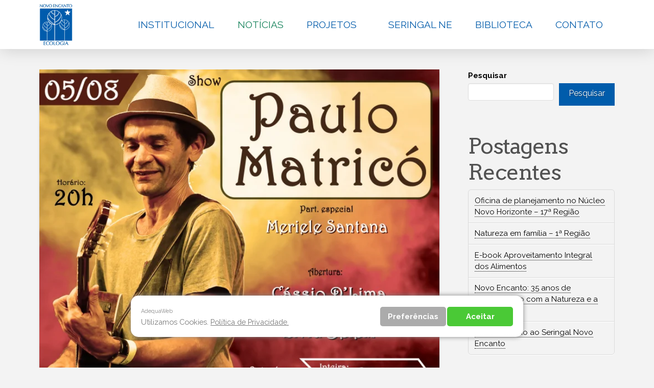

--- FILE ---
content_type: text/html; charset=UTF-8
request_url: https://novoencanto.org.br/2016/07/14/show-musical-com-paulo-matrico-e-convidados-recebe-apoio-da-novo-encanto/
body_size: 59546
content:
<!DOCTYPE html>

<html class="no-js" lang="pt-BR">

<head>
  
<meta charset="UTF-8">
<meta name="viewport" content="width=device-width, initial-scale=1.0">
<link rel="pingback" href="https://novoencanto.org.br/xmlrpc.php">
<meta name='robots' content='index, follow, max-image-preview:large, max-snippet:-1, max-video-preview:-1' />

	<!-- This site is optimized with the Yoast SEO plugin v19.12 - https://yoast.com/wordpress/plugins/seo/ -->
	<title>Show musical com Paulo Matricó recebe apoio da Novo Encanto - Associação Novo Encanto de Desenvolvimento Ecológico</title>
	<link rel="canonical" href="https://novoencanto.org.br/2016/07/14/show-musical-com-paulo-matrico-e-convidados-recebe-apoio-da-novo-encanto/" />
	<meta property="og:locale" content="pt_BR" />
	<meta property="og:type" content="article" />
	<meta property="og:title" content="Show musical com Paulo Matricó recebe apoio da Novo Encanto - Associação Novo Encanto de Desenvolvimento Ecológico" />
	<meta property="og:description" content="No dia 5 de Agosto acontece em Goiânia o show com o cantor Paulo Matricó, com o apoio da Novo Encanto. A abertura do show será feita por Cássio D&#8217;Lima e a ... Leia Mais" />
	<meta property="og:url" content="https://novoencanto.org.br/2016/07/14/show-musical-com-paulo-matrico-e-convidados-recebe-apoio-da-novo-encanto/" />
	<meta property="og:site_name" content="Associação Novo Encanto de Desenvolvimento Ecológico" />
	<meta property="article:publisher" content="https://www.facebook.com/NovoEncantoEcologia/" />
	<meta property="article:published_time" content="2016-07-14T21:03:28+00:00" />
	<meta property="article:modified_time" content="2022-08-01T19:38:51+00:00" />
	<meta property="og:image" content="https://novoencanto.org.br/wp-content/uploads/2022/07/Show-Paulo-Matric.png" />
	<meta property="og:image:width" content="720" />
	<meta property="og:image:height" content="720" />
	<meta property="og:image:type" content="image/png" />
	<meta name="author" content="Luciana Granados" />
	<meta name="twitter:card" content="summary_large_image" />
	<meta name="twitter:label1" content="Escrito por" />
	<meta name="twitter:data1" content="Luciana Granados" />
	<meta name="twitter:label2" content="Est. tempo de leitura" />
	<meta name="twitter:data2" content="1 minuto" />
	<script type="application/ld+json" class="yoast-schema-graph">{"@context":"https://schema.org","@graph":[{"@type":"WebPage","@id":"https://novoencanto.org.br/2016/07/14/show-musical-com-paulo-matrico-e-convidados-recebe-apoio-da-novo-encanto/","url":"https://novoencanto.org.br/2016/07/14/show-musical-com-paulo-matrico-e-convidados-recebe-apoio-da-novo-encanto/","name":"Show musical com Paulo Matricó recebe apoio da Novo Encanto - Associação Novo Encanto de Desenvolvimento Ecológico","isPartOf":{"@id":"https://novoencanto.org.br/#website"},"primaryImageOfPage":{"@id":"https://novoencanto.org.br/2016/07/14/show-musical-com-paulo-matrico-e-convidados-recebe-apoio-da-novo-encanto/#primaryimage"},"image":{"@id":"https://novoencanto.org.br/2016/07/14/show-musical-com-paulo-matrico-e-convidados-recebe-apoio-da-novo-encanto/#primaryimage"},"thumbnailUrl":"https://novoencanto.org.br/wp-content/uploads/2022/07/Show-Paulo-Matric.png","datePublished":"2016-07-14T21:03:28+00:00","dateModified":"2022-08-01T19:38:51+00:00","author":{"@id":"https://novoencanto.org.br/#/schema/person/95800120a9733accab18187ed5c496cb"},"breadcrumb":{"@id":"https://novoencanto.org.br/2016/07/14/show-musical-com-paulo-matrico-e-convidados-recebe-apoio-da-novo-encanto/#breadcrumb"},"inLanguage":"pt-BR","potentialAction":[{"@type":"ReadAction","target":["https://novoencanto.org.br/2016/07/14/show-musical-com-paulo-matrico-e-convidados-recebe-apoio-da-novo-encanto/"]}]},{"@type":"ImageObject","inLanguage":"pt-BR","@id":"https://novoencanto.org.br/2016/07/14/show-musical-com-paulo-matrico-e-convidados-recebe-apoio-da-novo-encanto/#primaryimage","url":"https://novoencanto.org.br/wp-content/uploads/2022/07/Show-Paulo-Matric.png","contentUrl":"https://novoencanto.org.br/wp-content/uploads/2022/07/Show-Paulo-Matric.png","width":720,"height":720},{"@type":"BreadcrumbList","@id":"https://novoencanto.org.br/2016/07/14/show-musical-com-paulo-matrico-e-convidados-recebe-apoio-da-novo-encanto/#breadcrumb","itemListElement":[{"@type":"ListItem","position":1,"name":"Início","item":"https://novoencanto.org.br/"},{"@type":"ListItem","position":2,"name":"Notícias","item":"https://novoencanto.org.br/noticias/"},{"@type":"ListItem","position":3,"name":"Show musical com Paulo Matricó recebe apoio da Novo Encanto"}]},{"@type":"WebSite","@id":"https://novoencanto.org.br/#website","url":"https://novoencanto.org.br/","name":"Associação Novo Encanto de Desenvolvimento Ecológico","description":"A Novo Encanto é uma organização brasileira sem fins lucrativos com raízes na floresta amazônica, que floresce e frutifica em todos os biomas brasileiros. Com trabalhos de interesse público ligados às principais temáticas socioambientais, mantemos uma ampla base social com afiliados, parceiros e doadores comprometidos com a Conservação da Natureza em todo o país.","potentialAction":[{"@type":"SearchAction","target":{"@type":"EntryPoint","urlTemplate":"https://novoencanto.org.br/?s={search_term_string}"},"query-input":"required name=search_term_string"}],"inLanguage":"pt-BR"},{"@type":"Person","@id":"https://novoencanto.org.br/#/schema/person/95800120a9733accab18187ed5c496cb","name":"Luciana Granados","image":{"@type":"ImageObject","inLanguage":"pt-BR","@id":"https://novoencanto.org.br/#/schema/person/image/","url":"https://secure.gravatar.com/avatar/2c71d4a309c16f860321ab4110bfddfd?s=96&d=mm&r=g","contentUrl":"https://secure.gravatar.com/avatar/2c71d4a309c16f860321ab4110bfddfd?s=96&d=mm&r=g","caption":"Luciana Granados"},"url":"https://novoencanto.org.br/author/flavio/"}]}</script>
	<!-- / Yoast SEO plugin. -->


<link rel='dns-prefetch' href='//www.google.com' />
<link rel='dns-prefetch' href='//s.w.org' />
<link rel="alternate" type="application/rss+xml" title="Feed para Associação Novo Encanto de Desenvolvimento Ecológico &raquo;" href="https://novoencanto.org.br/feed/" />
<link rel="alternate" type="application/rss+xml" title="Feed de comentários para Associação Novo Encanto de Desenvolvimento Ecológico &raquo;" href="https://novoencanto.org.br/comments/feed/" />
<meta property="og:site_name" content="Associação Novo Encanto de Desenvolvimento Ecológico"><meta property="og:title" content="Show musical com Paulo Matricó recebe apoio da Novo Encanto"><meta property="og:description" content="No dia 5 de Agosto acontece em Goiânia o show com o cantor Paulo Matricó, com o apoio da Novo Encanto. A abertura do show será feita por Cássio D&#8217;Lima e a ... Leia Mais&hellip;"><meta property="og:image" content="https://novoencanto.org.br/wp-content/uploads/2022/07/Show-Paulo-Matric.png"><meta property="og:url" content="https://novoencanto.org.br/2016/07/14/show-musical-com-paulo-matrico-e-convidados-recebe-apoio-da-novo-encanto/"><meta property="og:type" content="article"><link rel="alternate" type="application/rss+xml" title="Feed de comentários para Associação Novo Encanto de Desenvolvimento Ecológico &raquo; Show musical com Paulo Matricó recebe apoio da Novo Encanto" href="https://novoencanto.org.br/2016/07/14/show-musical-com-paulo-matrico-e-convidados-recebe-apoio-da-novo-encanto/feed/" />
<script type="text/javascript">
window._wpemojiSettings = {"baseUrl":"https:\/\/s.w.org\/images\/core\/emoji\/14.0.0\/72x72\/","ext":".png","svgUrl":"https:\/\/s.w.org\/images\/core\/emoji\/14.0.0\/svg\/","svgExt":".svg","source":{"concatemoji":"https:\/\/novoencanto.org.br\/wp-includes\/js\/wp-emoji-release.min.js?ver=6.0.11"}};
/*! This file is auto-generated */
!function(e,a,t){var n,r,o,i=a.createElement("canvas"),p=i.getContext&&i.getContext("2d");function s(e,t){var a=String.fromCharCode,e=(p.clearRect(0,0,i.width,i.height),p.fillText(a.apply(this,e),0,0),i.toDataURL());return p.clearRect(0,0,i.width,i.height),p.fillText(a.apply(this,t),0,0),e===i.toDataURL()}function c(e){var t=a.createElement("script");t.src=e,t.defer=t.type="text/javascript",a.getElementsByTagName("head")[0].appendChild(t)}for(o=Array("flag","emoji"),t.supports={everything:!0,everythingExceptFlag:!0},r=0;r<o.length;r++)t.supports[o[r]]=function(e){if(!p||!p.fillText)return!1;switch(p.textBaseline="top",p.font="600 32px Arial",e){case"flag":return s([127987,65039,8205,9895,65039],[127987,65039,8203,9895,65039])?!1:!s([55356,56826,55356,56819],[55356,56826,8203,55356,56819])&&!s([55356,57332,56128,56423,56128,56418,56128,56421,56128,56430,56128,56423,56128,56447],[55356,57332,8203,56128,56423,8203,56128,56418,8203,56128,56421,8203,56128,56430,8203,56128,56423,8203,56128,56447]);case"emoji":return!s([129777,127995,8205,129778,127999],[129777,127995,8203,129778,127999])}return!1}(o[r]),t.supports.everything=t.supports.everything&&t.supports[o[r]],"flag"!==o[r]&&(t.supports.everythingExceptFlag=t.supports.everythingExceptFlag&&t.supports[o[r]]);t.supports.everythingExceptFlag=t.supports.everythingExceptFlag&&!t.supports.flag,t.DOMReady=!1,t.readyCallback=function(){t.DOMReady=!0},t.supports.everything||(n=function(){t.readyCallback()},a.addEventListener?(a.addEventListener("DOMContentLoaded",n,!1),e.addEventListener("load",n,!1)):(e.attachEvent("onload",n),a.attachEvent("onreadystatechange",function(){"complete"===a.readyState&&t.readyCallback()})),(e=t.source||{}).concatemoji?c(e.concatemoji):e.wpemoji&&e.twemoji&&(c(e.twemoji),c(e.wpemoji)))}(window,document,window._wpemojiSettings);
</script>
<style type="text/css">
img.wp-smiley,
img.emoji {
	display: inline !important;
	border: none !important;
	box-shadow: none !important;
	height: 1em !important;
	width: 1em !important;
	margin: 0 0.07em !important;
	vertical-align: -0.1em !important;
	background: none !important;
	padding: 0 !important;
}
</style>
	<link rel='stylesheet' id='sbi_styles-css'  href='https://novoencanto.org.br/wp-content/plugins/instagram-feed/css/sbi-styles.min.css?ver=6.0.6' type='text/css' media='all' />
<link rel='stylesheet' id='wp-block-library-css'  href='https://novoencanto.org.br/wp-includes/css/dist/block-library/style.min.css?ver=6.0.11' type='text/css' media='all' />
<style id='wp-block-library-theme-inline-css' type='text/css'>
.wp-block-audio figcaption{color:#555;font-size:13px;text-align:center}.is-dark-theme .wp-block-audio figcaption{color:hsla(0,0%,100%,.65)}.wp-block-code{border:1px solid #ccc;border-radius:4px;font-family:Menlo,Consolas,monaco,monospace;padding:.8em 1em}.wp-block-embed figcaption{color:#555;font-size:13px;text-align:center}.is-dark-theme .wp-block-embed figcaption{color:hsla(0,0%,100%,.65)}.blocks-gallery-caption{color:#555;font-size:13px;text-align:center}.is-dark-theme .blocks-gallery-caption{color:hsla(0,0%,100%,.65)}.wp-block-image figcaption{color:#555;font-size:13px;text-align:center}.is-dark-theme .wp-block-image figcaption{color:hsla(0,0%,100%,.65)}.wp-block-pullquote{border-top:4px solid;border-bottom:4px solid;margin-bottom:1.75em;color:currentColor}.wp-block-pullquote__citation,.wp-block-pullquote cite,.wp-block-pullquote footer{color:currentColor;text-transform:uppercase;font-size:.8125em;font-style:normal}.wp-block-quote{border-left:.25em solid;margin:0 0 1.75em;padding-left:1em}.wp-block-quote cite,.wp-block-quote footer{color:currentColor;font-size:.8125em;position:relative;font-style:normal}.wp-block-quote.has-text-align-right{border-left:none;border-right:.25em solid;padding-left:0;padding-right:1em}.wp-block-quote.has-text-align-center{border:none;padding-left:0}.wp-block-quote.is-large,.wp-block-quote.is-style-large,.wp-block-quote.is-style-plain{border:none}.wp-block-search .wp-block-search__label{font-weight:700}:where(.wp-block-group.has-background){padding:1.25em 2.375em}.wp-block-separator.has-css-opacity{opacity:.4}.wp-block-separator{border:none;border-bottom:2px solid;margin-left:auto;margin-right:auto}.wp-block-separator.has-alpha-channel-opacity{opacity:1}.wp-block-separator:not(.is-style-wide):not(.is-style-dots){width:100px}.wp-block-separator.has-background:not(.is-style-dots){border-bottom:none;height:1px}.wp-block-separator.has-background:not(.is-style-wide):not(.is-style-dots){height:2px}.wp-block-table thead{border-bottom:3px solid}.wp-block-table tfoot{border-top:3px solid}.wp-block-table td,.wp-block-table th{padding:.5em;border:1px solid;word-break:normal}.wp-block-table figcaption{color:#555;font-size:13px;text-align:center}.is-dark-theme .wp-block-table figcaption{color:hsla(0,0%,100%,.65)}.wp-block-video figcaption{color:#555;font-size:13px;text-align:center}.is-dark-theme .wp-block-video figcaption{color:hsla(0,0%,100%,.65)}.wp-block-template-part.has-background{padding:1.25em 2.375em;margin-top:0;margin-bottom:0}
</style>
<link rel='stylesheet' id='awsm-ead-public-css'  href='https://novoencanto.org.br/wp-content/plugins/embed-any-document/css/embed-public.min.css?ver=2.7.1' type='text/css' media='all' />
<style id='global-styles-inline-css' type='text/css'>
body{--wp--preset--color--black: #000000;--wp--preset--color--cyan-bluish-gray: #abb8c3;--wp--preset--color--white: #ffffff;--wp--preset--color--pale-pink: #f78da7;--wp--preset--color--vivid-red: #cf2e2e;--wp--preset--color--luminous-vivid-orange: #ff6900;--wp--preset--color--luminous-vivid-amber: #fcb900;--wp--preset--color--light-green-cyan: #7bdcb5;--wp--preset--color--vivid-green-cyan: #00d084;--wp--preset--color--pale-cyan-blue: #8ed1fc;--wp--preset--color--vivid-cyan-blue: #0693e3;--wp--preset--color--vivid-purple: #9b51e0;--wp--preset--gradient--vivid-cyan-blue-to-vivid-purple: linear-gradient(135deg,rgba(6,147,227,1) 0%,rgb(155,81,224) 100%);--wp--preset--gradient--light-green-cyan-to-vivid-green-cyan: linear-gradient(135deg,rgb(122,220,180) 0%,rgb(0,208,130) 100%);--wp--preset--gradient--luminous-vivid-amber-to-luminous-vivid-orange: linear-gradient(135deg,rgba(252,185,0,1) 0%,rgba(255,105,0,1) 100%);--wp--preset--gradient--luminous-vivid-orange-to-vivid-red: linear-gradient(135deg,rgba(255,105,0,1) 0%,rgb(207,46,46) 100%);--wp--preset--gradient--very-light-gray-to-cyan-bluish-gray: linear-gradient(135deg,rgb(238,238,238) 0%,rgb(169,184,195) 100%);--wp--preset--gradient--cool-to-warm-spectrum: linear-gradient(135deg,rgb(74,234,220) 0%,rgb(151,120,209) 20%,rgb(207,42,186) 40%,rgb(238,44,130) 60%,rgb(251,105,98) 80%,rgb(254,248,76) 100%);--wp--preset--gradient--blush-light-purple: linear-gradient(135deg,rgb(255,206,236) 0%,rgb(152,150,240) 100%);--wp--preset--gradient--blush-bordeaux: linear-gradient(135deg,rgb(254,205,165) 0%,rgb(254,45,45) 50%,rgb(107,0,62) 100%);--wp--preset--gradient--luminous-dusk: linear-gradient(135deg,rgb(255,203,112) 0%,rgb(199,81,192) 50%,rgb(65,88,208) 100%);--wp--preset--gradient--pale-ocean: linear-gradient(135deg,rgb(255,245,203) 0%,rgb(182,227,212) 50%,rgb(51,167,181) 100%);--wp--preset--gradient--electric-grass: linear-gradient(135deg,rgb(202,248,128) 0%,rgb(113,206,126) 100%);--wp--preset--gradient--midnight: linear-gradient(135deg,rgb(2,3,129) 0%,rgb(40,116,252) 100%);--wp--preset--duotone--dark-grayscale: url('#wp-duotone-dark-grayscale');--wp--preset--duotone--grayscale: url('#wp-duotone-grayscale');--wp--preset--duotone--purple-yellow: url('#wp-duotone-purple-yellow');--wp--preset--duotone--blue-red: url('#wp-duotone-blue-red');--wp--preset--duotone--midnight: url('#wp-duotone-midnight');--wp--preset--duotone--magenta-yellow: url('#wp-duotone-magenta-yellow');--wp--preset--duotone--purple-green: url('#wp-duotone-purple-green');--wp--preset--duotone--blue-orange: url('#wp-duotone-blue-orange');--wp--preset--font-size--small: 13px;--wp--preset--font-size--medium: 20px;--wp--preset--font-size--large: 36px;--wp--preset--font-size--x-large: 42px;}.has-black-color{color: var(--wp--preset--color--black) !important;}.has-cyan-bluish-gray-color{color: var(--wp--preset--color--cyan-bluish-gray) !important;}.has-white-color{color: var(--wp--preset--color--white) !important;}.has-pale-pink-color{color: var(--wp--preset--color--pale-pink) !important;}.has-vivid-red-color{color: var(--wp--preset--color--vivid-red) !important;}.has-luminous-vivid-orange-color{color: var(--wp--preset--color--luminous-vivid-orange) !important;}.has-luminous-vivid-amber-color{color: var(--wp--preset--color--luminous-vivid-amber) !important;}.has-light-green-cyan-color{color: var(--wp--preset--color--light-green-cyan) !important;}.has-vivid-green-cyan-color{color: var(--wp--preset--color--vivid-green-cyan) !important;}.has-pale-cyan-blue-color{color: var(--wp--preset--color--pale-cyan-blue) !important;}.has-vivid-cyan-blue-color{color: var(--wp--preset--color--vivid-cyan-blue) !important;}.has-vivid-purple-color{color: var(--wp--preset--color--vivid-purple) !important;}.has-black-background-color{background-color: var(--wp--preset--color--black) !important;}.has-cyan-bluish-gray-background-color{background-color: var(--wp--preset--color--cyan-bluish-gray) !important;}.has-white-background-color{background-color: var(--wp--preset--color--white) !important;}.has-pale-pink-background-color{background-color: var(--wp--preset--color--pale-pink) !important;}.has-vivid-red-background-color{background-color: var(--wp--preset--color--vivid-red) !important;}.has-luminous-vivid-orange-background-color{background-color: var(--wp--preset--color--luminous-vivid-orange) !important;}.has-luminous-vivid-amber-background-color{background-color: var(--wp--preset--color--luminous-vivid-amber) !important;}.has-light-green-cyan-background-color{background-color: var(--wp--preset--color--light-green-cyan) !important;}.has-vivid-green-cyan-background-color{background-color: var(--wp--preset--color--vivid-green-cyan) !important;}.has-pale-cyan-blue-background-color{background-color: var(--wp--preset--color--pale-cyan-blue) !important;}.has-vivid-cyan-blue-background-color{background-color: var(--wp--preset--color--vivid-cyan-blue) !important;}.has-vivid-purple-background-color{background-color: var(--wp--preset--color--vivid-purple) !important;}.has-black-border-color{border-color: var(--wp--preset--color--black) !important;}.has-cyan-bluish-gray-border-color{border-color: var(--wp--preset--color--cyan-bluish-gray) !important;}.has-white-border-color{border-color: var(--wp--preset--color--white) !important;}.has-pale-pink-border-color{border-color: var(--wp--preset--color--pale-pink) !important;}.has-vivid-red-border-color{border-color: var(--wp--preset--color--vivid-red) !important;}.has-luminous-vivid-orange-border-color{border-color: var(--wp--preset--color--luminous-vivid-orange) !important;}.has-luminous-vivid-amber-border-color{border-color: var(--wp--preset--color--luminous-vivid-amber) !important;}.has-light-green-cyan-border-color{border-color: var(--wp--preset--color--light-green-cyan) !important;}.has-vivid-green-cyan-border-color{border-color: var(--wp--preset--color--vivid-green-cyan) !important;}.has-pale-cyan-blue-border-color{border-color: var(--wp--preset--color--pale-cyan-blue) !important;}.has-vivid-cyan-blue-border-color{border-color: var(--wp--preset--color--vivid-cyan-blue) !important;}.has-vivid-purple-border-color{border-color: var(--wp--preset--color--vivid-purple) !important;}.has-vivid-cyan-blue-to-vivid-purple-gradient-background{background: var(--wp--preset--gradient--vivid-cyan-blue-to-vivid-purple) !important;}.has-light-green-cyan-to-vivid-green-cyan-gradient-background{background: var(--wp--preset--gradient--light-green-cyan-to-vivid-green-cyan) !important;}.has-luminous-vivid-amber-to-luminous-vivid-orange-gradient-background{background: var(--wp--preset--gradient--luminous-vivid-amber-to-luminous-vivid-orange) !important;}.has-luminous-vivid-orange-to-vivid-red-gradient-background{background: var(--wp--preset--gradient--luminous-vivid-orange-to-vivid-red) !important;}.has-very-light-gray-to-cyan-bluish-gray-gradient-background{background: var(--wp--preset--gradient--very-light-gray-to-cyan-bluish-gray) !important;}.has-cool-to-warm-spectrum-gradient-background{background: var(--wp--preset--gradient--cool-to-warm-spectrum) !important;}.has-blush-light-purple-gradient-background{background: var(--wp--preset--gradient--blush-light-purple) !important;}.has-blush-bordeaux-gradient-background{background: var(--wp--preset--gradient--blush-bordeaux) !important;}.has-luminous-dusk-gradient-background{background: var(--wp--preset--gradient--luminous-dusk) !important;}.has-pale-ocean-gradient-background{background: var(--wp--preset--gradient--pale-ocean) !important;}.has-electric-grass-gradient-background{background: var(--wp--preset--gradient--electric-grass) !important;}.has-midnight-gradient-background{background: var(--wp--preset--gradient--midnight) !important;}.has-small-font-size{font-size: var(--wp--preset--font-size--small) !important;}.has-medium-font-size{font-size: var(--wp--preset--font-size--medium) !important;}.has-large-font-size{font-size: var(--wp--preset--font-size--large) !important;}.has-x-large-font-size{font-size: var(--wp--preset--font-size--x-large) !important;}
</style>
<link rel='stylesheet' id='foobox-free-min-css'  href='https://novoencanto.org.br/wp-content/plugins/foobox-image-lightbox/free/css/foobox.free.min.css?ver=2.7.17' type='text/css' media='all' />
<link rel='stylesheet' id='rs-plugin-settings-css'  href='https://novoencanto.org.br/wp-content/plugins/revslider/public/assets/css/rs6.css?ver=6.2.22' type='text/css' media='all' />
<style id='rs-plugin-settings-inline-css' type='text/css'>
#rs-demo-id {}
</style>
<link rel='stylesheet' id='x-stack-css'  href='https://novoencanto.org.br/wp-content/themes/pro/framework/dist/css/site/stacks/integrity-light.css?ver=5.1.5' type='text/css' media='all' />
<style id='cs-inline-css' type='text/css'>
 a,h1 a:hover,h2 a:hover,h3 a:hover,h4 a:hover,h5 a:hover,h6 a:hover,.x-breadcrumb-wrap a:hover,.widget ul li a:hover,.widget ol li a:hover,.widget.widget_text ul li a,.widget.widget_text ol li a,.widget_nav_menu .current-menu-item > a,.x-accordion-heading .x-accordion-toggle:hover,.x-comment-author a:hover,.x-comment-time:hover,.x-recent-posts a:hover .h-recent-posts{color:#002a4e;}a:hover,.widget.widget_text ul li a:hover,.widget.widget_text ol li a:hover,.x-twitter-widget ul li a:hover{color:;}.rev_slider_wrapper,a.x-img-thumbnail:hover,.x-slider-container.below,.page-template-template-blank-3-php .x-slider-container.above,.page-template-template-blank-6-php .x-slider-container.above{border-color:#002a4e;}.entry-thumb:before,.x-pagination span.current,.woocommerce-pagination span[aria-current],.flex-direction-nav a,.flex-control-nav a:hover,.flex-control-nav a.flex-active,.mejs-time-current,.x-dropcap,.x-skill-bar .bar,.x-pricing-column.featured h2,.h-comments-title small,.x-entry-share .x-share:hover,.x-highlight,.x-recent-posts .x-recent-posts-img:after{background-color:#002a4e;}.x-nav-tabs > .active > a,.x-nav-tabs > .active > a:hover{box-shadow:inset 0 3px 0 0 #002a4e;}.x-main{width:calc(72% - 2.463055%);}.x-sidebar{width:calc(100% - 2.463055% - 72%);}.x-comment-author,.x-comment-time,.comment-form-author label,.comment-form-email label,.comment-form-url label,.comment-form-rating label,.comment-form-comment label,.widget_calendar #wp-calendar caption,.widget.widget_rss li .rsswidget{font-family:"Arvo",serif;font-weight:400;}.p-landmark-sub,.p-meta,input,button,select,textarea{font-family:"Raleway",sans-serif;}.widget ul li a,.widget ol li a,.x-comment-time{color:rgb(0,0,0);}.widget_text ol li a,.widget_text ul li a{color:#002a4e;}.widget_text ol li a:hover,.widget_text ul li a:hover{color:;}.comment-form-author label,.comment-form-email label,.comment-form-url label,.comment-form-rating label,.comment-form-comment label,.widget_calendar #wp-calendar th,.p-landmark-sub strong,.widget_tag_cloud .tagcloud a:hover,.widget_tag_cloud .tagcloud a:active,.entry-footer a:hover,.entry-footer a:active,.x-breadcrumbs .current,.x-comment-author,.x-comment-author a{color:rgb(82,82,82);}.widget_calendar #wp-calendar th{border-color:rgb(82,82,82);}.h-feature-headline span i{background-color:rgb(82,82,82);}@media (max-width:978.98px){}html{font-size:15px;}@media (min-width:480px){html{font-size:15px;}}@media (min-width:767px){html{font-size:15px;}}@media (min-width:979px){html{font-size:15px;}}@media (min-width:1200px){html{font-size:15px;}}body{font-style:normal;font-weight:400;color:rgb(0,0,0);background-color:#f3f3f3;}.w-b{font-weight:400 !important;}h1,h2,h3,h4,h5,h6,.h1,.h2,.h3,.h4,.h5,.h6{font-family:"Arvo",serif;font-style:normal;font-weight:400;}h1,.h1{letter-spacing:-0.035em;}h2,.h2{letter-spacing:-0.035em;}h3,.h3{letter-spacing:-0.035em;}h4,.h4{letter-spacing:-0.035em;}h5,.h5{letter-spacing:-0.035em;}h6,.h6{letter-spacing:-0.035em;}.w-h{font-weight:400 !important;}.x-container.width{width:88%;}.x-container.max{max-width:1200px;}.x-bar-content.x-container.width{flex-basis:88%;}.x-main.full{float:none;display:block;width:auto;}@media (max-width:978.98px){.x-main.full,.x-main.left,.x-main.right,.x-sidebar.left,.x-sidebar.right{float:none;display:block;width:auto !important;}}.entry-header,.entry-content{font-size:1rem;}body,input,button,select,textarea{font-family:"Raleway",sans-serif;}h1,h2,h3,h4,h5,h6,.h1,.h2,.h3,.h4,.h5,.h6,h1 a,h2 a,h3 a,h4 a,h5 a,h6 a,.h1 a,.h2 a,.h3 a,.h4 a,.h5 a,.h6 a,blockquote{color:rgb(82,82,82);}.cfc-h-tx{color:rgb(82,82,82) !important;}.cfc-h-bd{border-color:rgb(82,82,82) !important;}.cfc-h-bg{background-color:rgb(82,82,82) !important;}.cfc-b-tx{color:rgb(0,0,0) !important;}.cfc-b-bd{border-color:rgb(0,0,0) !important;}.cfc-b-bg{background-color:rgb(0,0,0) !important;}.x-btn,.button,[type="submit"]{color:#ffffff;border-color:#005cab;background-color:#005cab;text-shadow:0 0.075em 0.075em rgba(0,0,0,0.5);}.x-btn:hover,.button:hover,[type="submit"]:hover{color:#ffffff;border-color:;background-color:;text-shadow:0 0.075em 0.075em rgba(0,0,0,0.5);}.x-btn.x-btn-real,.x-btn.x-btn-real:hover{margin-bottom:0.25em;text-shadow:0 0.075em 0.075em rgba(0,0,0,0.65);}.x-btn.x-btn-real{box-shadow:0 0.25em 0 0 #002a4e,0 4px 9px rgba(0,0,0,0.75);}.x-btn.x-btn-real:hover{box-shadow:0 0.25em 0 0,0 4px 9px rgba(0,0,0,0.75);}.x-btn.x-btn-flat,.x-btn.x-btn-flat:hover{margin-bottom:0;text-shadow:0 0.075em 0.075em rgba(0,0,0,0.65);box-shadow:none;}.x-btn.x-btn-transparent,.x-btn.x-btn-transparent:hover{margin-bottom:0;border-width:3px;text-shadow:none;text-transform:uppercase;background-color:transparent;box-shadow:none;} @font-face{font-family:'FontAwesomePro';font-style:normal;font-weight:900;font-display:block;src:url('https://novoencanto.org.br/wp-content/themes/pro/cornerstone/assets/fonts/fa-solid-900.woff2') format('woff2'),url('https://novoencanto.org.br/wp-content/themes/pro/cornerstone/assets/fonts/fa-solid-900.woff') format('woff'),url('https://novoencanto.org.br/wp-content/themes/pro/cornerstone/assets/fonts/fa-solid-900.ttf') format('truetype');}[data-x-fa-pro-icon]{font-family:"FontAwesomePro" !important;}[data-x-fa-pro-icon]:before{content:attr(data-x-fa-pro-icon);}[data-x-icon],[data-x-icon-o],[data-x-icon-l],[data-x-icon-s],[data-x-icon-b],[data-x-fa-pro-icon],[class*="cs-fa-"]{display:inline-block;font-style:normal;font-weight:400;text-decoration:inherit;text-rendering:auto;-webkit-font-smoothing:antialiased;-moz-osx-font-smoothing:grayscale;}[data-x-icon].left,[data-x-icon-o].left,[data-x-icon-l].left,[data-x-icon-s].left,[data-x-icon-b].left,[data-x-fa-pro-icon].left,[class*="cs-fa-"].left{margin-right:0.5em;}[data-x-icon].right,[data-x-icon-o].right,[data-x-icon-l].right,[data-x-icon-s].right,[data-x-icon-b].right,[data-x-fa-pro-icon].right,[class*="cs-fa-"].right{margin-left:0.5em;}[data-x-icon]:before,[data-x-icon-o]:before,[data-x-icon-l]:before,[data-x-icon-s]:before,[data-x-icon-b]:before,[data-x-fa-pro-icon]:before,[class*="cs-fa-"]:before{line-height:1;}@font-face{font-family:'FontAwesome';font-style:normal;font-weight:900;font-display:block;src:url('https://novoencanto.org.br/wp-content/themes/pro/cornerstone/assets/fonts/fa-solid-900.woff2') format('woff2'),url('https://novoencanto.org.br/wp-content/themes/pro/cornerstone/assets/fonts/fa-solid-900.woff') format('woff'),url('https://novoencanto.org.br/wp-content/themes/pro/cornerstone/assets/fonts/fa-solid-900.ttf') format('truetype');}[data-x-icon],[data-x-icon-s],[data-x-icon][class*="cs-fa-"]{font-family:"FontAwesome" !important;font-weight:900;}[data-x-icon]:before,[data-x-icon][class*="cs-fa-"]:before{content:attr(data-x-icon);}[data-x-icon-s]:before{content:attr(data-x-icon-s);}@font-face{font-family:'FontAwesomeRegular';font-style:normal;font-weight:400;font-display:block;src:url('https://novoencanto.org.br/wp-content/themes/pro/cornerstone/assets/fonts/fa-regular-400.woff2') format('woff2'),url('https://novoencanto.org.br/wp-content/themes/pro/cornerstone/assets/fonts/fa-regular-400.woff') format('woff'),url('https://novoencanto.org.br/wp-content/themes/pro/cornerstone/assets/fonts/fa-regular-400.ttf') format('truetype');}@font-face{font-family:'FontAwesomePro';font-style:normal;font-weight:400;font-display:block;src:url('https://novoencanto.org.br/wp-content/themes/pro/cornerstone/assets/fonts/fa-regular-400.woff2') format('woff2'),url('https://novoencanto.org.br/wp-content/themes/pro/cornerstone/assets/fonts/fa-regular-400.woff') format('woff'),url('https://novoencanto.org.br/wp-content/themes/pro/cornerstone/assets/fonts/fa-regular-400.ttf') format('truetype');}[data-x-icon-o]{font-family:"FontAwesomeRegular" !important;}[data-x-icon-o]:before{content:attr(data-x-icon-o);}@font-face{font-family:'FontAwesomeLight';font-style:normal;font-weight:300;font-display:block;src:url('https://novoencanto.org.br/wp-content/themes/pro/cornerstone/assets/fonts/fa-light-300.woff2') format('woff2'),url('https://novoencanto.org.br/wp-content/themes/pro/cornerstone/assets/fonts/fa-light-300.woff') format('woff'),url('https://novoencanto.org.br/wp-content/themes/pro/cornerstone/assets/fonts/fa-light-300.ttf') format('truetype');}@font-face{font-family:'FontAwesomePro';font-style:normal;font-weight:300;font-display:block;src:url('https://novoencanto.org.br/wp-content/themes/pro/cornerstone/assets/fonts/fa-light-300.woff2') format('woff2'),url('https://novoencanto.org.br/wp-content/themes/pro/cornerstone/assets/fonts/fa-light-300.woff') format('woff'),url('https://novoencanto.org.br/wp-content/themes/pro/cornerstone/assets/fonts/fa-light-300.ttf') format('truetype');}[data-x-icon-l]{font-family:"FontAwesomeLight" !important;font-weight:300;}[data-x-icon-l]:before{content:attr(data-x-icon-l);}@font-face{font-family:'FontAwesomeBrands';font-style:normal;font-weight:normal;font-display:block;src:url('https://novoencanto.org.br/wp-content/themes/pro/cornerstone/assets/fonts/fa-brands-400.woff2') format('woff2'),url('https://novoencanto.org.br/wp-content/themes/pro/cornerstone/assets/fonts/fa-brands-400.woff') format('woff'),url('https://novoencanto.org.br/wp-content/themes/pro/cornerstone/assets/fonts/fa-brands-400.ttf') format('truetype');}[data-x-icon-b]{font-family:"FontAwesomeBrands" !important;}[data-x-icon-b]:before{content:attr(data-x-icon-b);} .m8-0.x-bar{height:6em;border:0;font-size:16px;box-shadow:0em 0.15em 2em 0em rgba(0,0,0,0.15);z-index:9999;}.m8-0 .x-bar-content{flex-direction:row;justify-content:space-between;align-items:center;height:6em;}.m8-0.x-bar-outer-spacers:after,.m8-0.x-bar-outer-spacers:before{flex-basis:2em;width:2em!important;height:2em;}.m8-0.x-bar-space{font-size:16px;height:6em;}.m8-1.x-bar{background-color:#ffffff;}.m8-2.x-bar{width:calc(100% - (0px * 2));background-color:rgb(255,255,255);}.m8-3.x-bar-container{flex-direction:row;justify-content:space-between;align-items:center;flex-grow:1;flex-shrink:0;flex-basis:auto;border:0;font-size:1em;z-index:1;}.m8-4.x-image{font-size:1em;border:0;}.m8-4.x-image img{width:100%;}.m8-5.x-image{width:65px;}.m8-6.x-image{width:35px;}.m8-7{flex-direction:row;justify-content:space-around;align-items:stretch;align-self:stretch;flex-grow:0;flex-shrink:0;flex-basis:auto;}.m8-7 > li,.m8-7 > li > a{flex-grow:0;flex-shrink:1;flex-basis:auto;}.m8-8{font-size:1.2em;}.m8-9{font-size:1em;}.m8-a .x-dropdown {width:14em;font-size:16px;border:0;background-color:rgb(255,255,255);transition-duration:500ms,500ms,0s;transition-timing-function:cubic-bezier(0.400,0.000,0.200,1.000);}.m8-a selector:not(.x-active) {transition-delay:0s,0s,500ms;}.m8-b .x-dropdown {box-shadow:0em 0.15em 2em 0em rgba(0,0,0,0.15);}.m8-c.x-anchor {border:0;font-size:1em;}.m8-c.x-anchor .x-anchor-content {align-items:center;}.m8-c.x-anchor .x-anchor-text {margin-top:5px;margin-bottom:5px;margin-left:5px;}.m8-c.x-anchor .x-anchor-text-primary {font-size:1em;font-style:normal;line-height:1;}.m8-c.x-anchor .x-anchor-sub-indicator {margin-top:5px;margin-right:5px;margin-bottom:5px;margin-left:5px;}.m8-d.x-anchor .x-anchor-content {flex-direction:row-reverse;padding-top:0.923em;padding-right:0.923em;padding-bottom:0.923em;padding-left:0.923em;}.m8-d.x-anchor .x-anchor-text-primary {font-weight:300;}.m8-d.x-anchor .x-anchor-sub-indicator {font-size:0.5em;color:rgb(255,255,255);}.m8-d.x-anchor:hover .x-anchor-sub-indicator,.m8-d.x-anchor[class*="active"] .x-anchor-sub-indicator,[data-x-effect-provider*="colors"]:hover .m8-d.x-anchor .x-anchor-sub-indicator {color:rgb(81,131,199);}.m8-d > .is-primary {width:100%;height:3px;color:rgb(71,143,213);transform-origin:100% 100%;}.m8-e.x-anchor .x-anchor-content {justify-content:center;}.m8-e.x-anchor .x-anchor-text {margin-right:5px;}.m8-f.x-anchor .x-anchor-text-primary {font-family:inherit;}.m8-g.x-anchor .x-anchor-text-primary {color:#005baa;}.m8-g.x-anchor:hover .x-anchor-text-primary,.m8-g.x-anchor[class*="active"] .x-anchor-text-primary,[data-x-effect-provider*="colors"]:hover .m8-g.x-anchor .x-anchor-text-primary {color:rgb(19,128,89);}.m8-h.x-anchor .x-anchor-content {flex-direction:row;padding-top:0.75em;padding-right:0.75em;padding-bottom:0.75em;padding-left:0.75em;}.m8-h.x-anchor .x-anchor-sub-indicator {font-size:1em;}.m8-i.x-anchor .x-anchor-content {justify-content:flex-start;}.m8-i.x-anchor .x-anchor-text {margin-right:auto;}.m8-i.x-anchor .x-anchor-text-primary {font-weight:400;}.m8-j.x-anchor .x-anchor-sub-indicator {color:rgb(239,239,239);}.m8-k.x-anchor .x-anchor-text-primary {font-family:"Raleway",sans-serif;font-weight:400;color:#002a4e;}.m8-k.x-anchor:hover .x-anchor-text-primary,.m8-k.x-anchor[class*="active"] .x-anchor-text-primary,[data-x-effect-provider*="colors"]:hover .m8-k.x-anchor .x-anchor-text-primary {color:rgb(77,77,77);}.m8-k.x-anchor .x-anchor-sub-indicator {color:#002a4e;}.m8-k.x-anchor:hover .x-anchor-sub-indicator,.m8-k.x-anchor[class*="active"] .x-anchor-sub-indicator,[data-x-effect-provider*="colors"]:hover .m8-k.x-anchor .x-anchor-sub-indicator {color:rgb(77,77,77);}.m8-l.x-anchor .x-anchor-text-primary {color:rgba(0,0,0,1);}.m8-l.x-anchor:hover .x-anchor-text-primary,.m8-l.x-anchor[class*="active"] .x-anchor-text-primary,[data-x-effect-provider*="colors"]:hover .m8-l.x-anchor .x-anchor-text-primary {color:rgba(0,0,0,0.5);}.m8-l.x-anchor .x-anchor-sub-indicator {color:rgba(0,0,0,1);} .ma-0.x-bar{height:auto;padding-right:0rem;padding-left:0rem;border:0;font-size:1rem;}.ma-0 .x-bar-content{flex-direction:row;flex-wrap:wrap;height:auto;}.ma-0.x-bar-outer-spacers:after,.ma-0.x-bar-outer-spacers:before{flex-basis:2rem;width:2rem!important;height:2rem;}.ma-0.x-bar-space{font-size:1rem;}.ma-1.x-bar{padding-top:3rem;padding-bottom:0rem;background-color:#ffffff;box-shadow:0em 0.15em 2em 0em rgba(0,0,0,0.15);z-index:9998;}.ma-1 .x-bar-content{justify-content:flex-start;align-items:flex-start;align-content:flex-start;}.ma-2.x-bar{padding-top:1rem;padding-bottom:1rem;background-color:#005cab;z-index:9999;}.ma-2 .x-bar-content{justify-content:space-between;align-items:center;align-content:center;}.ma-3.x-bar-container{flex-direction:row;align-items:center;margin-top:0rem;border:0;font-size:1em;z-index:1;}.ma-4.x-bar-container{justify-content:space-between;}.ma-5.x-bar-container{flex-grow:0;flex-basis:auto;}.ma-6.x-bar-container{flex-shrink:1;}.ma-7.x-bar-container{margin-right:3rem;}.ma-8.x-bar-container{margin-bottom:3rem;margin-left:0rem;}.ma-9.x-bar-container{flex-grow:1;}.ma-a.x-bar-container{flex-basis:36rem;margin-right:0rem;}.ma-b.x-bar-container{justify-content:flex-start;flex-basis:18rem;padding-right:2rem;}.ma-c.x-bar-container{margin-right:-0.25rem;margin-bottom:0rem;margin-left:-0.25rem;padding-top:0.5rem;padding-bottom:0.5rem;padding-left:0rem;}.ma-d.x-bar-container{flex-shrink:0;padding-right:0rem;}.ma-e.x-image{font-size:1em;border:0;}.ma-f.x-row{z-index:auto;width:100%;margin-right:auto;margin-left:auto;border:0;padding-top:1px;padding-right:1px;padding-bottom:1px;padding-left:1px;font-size:1em;}.ma-f > .x-row-inner{flex-direction:row;justify-content:flex-start;align-items:stretch;align-content:stretch;margin-top:calc(((3rem / 2) + 1px) * -1);margin-right:calc(((3rem / 2) + 1px) * -1);margin-bottom:calc(((3rem / 2) + 1px) * -1);margin-left:calc(((3rem / 2) + 1px) * -1);}.ma-f > .x-row-inner > *{flex-grow:1;margin-top:calc(3rem / 2);margin-bottom:calc(3rem / 2);margin-right:calc(3rem / 2);margin-left:calc(3rem / 2);}.ma-f > .x-row-inner > *:nth-child(1n - 0) {flex-basis:calc(13rem - 3rem);}.ma-g.x-col{z-index:1;border:0;font-size:1em;}.ma-h.x-text{margin-top:0em;margin-right:0em;margin-bottom:1em;margin-left:0em;border-top-width:0px;border-right-width:0px;border-bottom-width:2px;border-left-width:0px;border-top-style:solid;border-right-style:solid;border-bottom-style:solid;border-left-style:solid;border-top-color:transparent;border-right-color:transparent;border-bottom-color:#e5e5e5;border-left-color:transparent;padding-top:0em;padding-right:0em;padding-bottom:0.4em;padding-left:0em;font-size:1.25em;}.ma-h.x-text .x-text-content-text-primary{font-family:"Arvo",serif;font-size:0.8em;font-weight:400;line-height:1;color:rgb(51,51,51);}.ma-i.x-text .x-text-content-text-primary{font-style:normal;letter-spacing:0em;text-transform:none;}.ma-j.x-text{border:0;font-size:1em;}.ma-j.x-text .x-text-content-text-primary{font-family:inherit;font-size:1em;font-weight:400;line-height:1.4;color:#002a4e;}.ma-k.x-text{margin-top:0rem;margin-right:0.25px;margin-bottom:0rem;margin-left:0.25rem;border:0;font-family:inherit;font-size:0.8em;font-style:normal;font-weight:400;line-height:1.4;letter-spacing:0em;text-transform:none;color:rgb(255,255,255);}.ma-k.x-text > :first-child{margin-top:0;}.ma-k.x-text > :last-child{margin-bottom:0;}.ma-l.x-anchor {width:2em;height:2em;margin-top:0rem;margin-right:0.25rem;margin-bottom:0rem;margin-left:0.25rem;border:0;border-top-left-radius:100em;border-top-right-radius:100em;border-bottom-right-radius:100em;border-bottom-left-radius:100em;font-size:1em;background-color:rgba(255,255,255,1);}.ma-l.x-anchor .x-anchor-content {flex-direction:row;justify-content:center;align-items:center;}.ma-l.x-anchor .x-graphic {margin-top:5px;margin-right:5px;margin-bottom:5px;margin-left:5px;}.ma-l.x-anchor .x-graphic-icon {font-size:1em;width:auto;border:0;color:rgba(0,0,0,1);}.ma-m.x-anchor:hover .x-graphic-icon,.ma-m.x-anchor[class*="active"] .x-graphic-icon,[data-x-effect-provider*="colors"]:hover .ma-m.x-anchor .x-graphic-icon {color:#3b5998;}.ma-n.x-anchor:hover .x-graphic-icon,.ma-n.x-anchor[class*="active"] .x-graphic-icon,[data-x-effect-provider*="colors"]:hover .ma-n.x-anchor .x-graphic-icon {color:#1da1f2;}.ma-o.x-anchor:hover .x-graphic-icon,.ma-o.x-anchor[class*="active"] .x-graphic-icon,[data-x-effect-provider*="colors"]:hover .ma-o.x-anchor .x-graphic-icon {color:#ff0000;}
</style>
<script type='text/javascript' src='https://novoencanto.org.br/wp-includes/js/jquery/jquery.min.js?ver=3.6.0' id='jquery-core-js'></script>
<script type='text/javascript' src='https://novoencanto.org.br/wp-includes/js/jquery/jquery-migrate.min.js?ver=3.3.2' id='jquery-migrate-js'></script>
<script type='text/javascript' src='https://novoencanto.org.br/wp-content/plugins/revslider/public/assets/js/rbtools.min.js?ver=6.2.22' id='tp-tools-js'></script>
<script type='text/javascript' src='https://novoencanto.org.br/wp-content/plugins/revslider/public/assets/js/rs6.min.js?ver=6.2.22' id='revmin-js'></script>
<script type='text/javascript' id='foobox-free-min-js-before'>
/* Run FooBox FREE (v2.7.17) */
var FOOBOX = window.FOOBOX = {
	ready: true,
	disableOthers: false,
	o: {wordpress: { enabled: true }, countMessage:'image %index of %total', excludes:'.fbx-link,.nofoobox,.nolightbox,a[href*="pinterest.com/pin/create/button/"]', affiliate : { enabled: false }},
	selectors: [
		".foogallery-container.foogallery-lightbox-foobox", ".foogallery-container.foogallery-lightbox-foobox-free", ".gallery", ".wp-block-gallery", ".wp-caption", ".wp-block-image", "a:has(img[class*=wp-image-])", ".foobox"
	],
	pre: function( $ ){
		// Custom JavaScript (Pre)
		
	},
	post: function( $ ){
		// Custom JavaScript (Post)
		
		// Custom Captions Code
		
	},
	custom: function( $ ){
		// Custom Extra JS
		
	}
};
</script>
<script type='text/javascript' src='https://novoencanto.org.br/wp-content/plugins/foobox-image-lightbox/free/js/foobox.free.min.js?ver=2.7.17' id='foobox-free-min-js'></script>
<link rel="https://api.w.org/" href="https://novoencanto.org.br/wp-json/" /><link rel="alternate" type="application/json" href="https://novoencanto.org.br/wp-json/wp/v2/posts/75" /><link rel='shortlink' href='https://novoencanto.org.br/?p=75' />
<link rel="alternate" type="application/json+oembed" href="https://novoencanto.org.br/wp-json/oembed/1.0/embed?url=https%3A%2F%2Fnovoencanto.org.br%2F2016%2F07%2F14%2Fshow-musical-com-paulo-matrico-e-convidados-recebe-apoio-da-novo-encanto%2F" />
<link rel="alternate" type="text/xml+oembed" href="https://novoencanto.org.br/wp-json/oembed/1.0/embed?url=https%3A%2F%2Fnovoencanto.org.br%2F2016%2F07%2F14%2Fshow-musical-com-paulo-matrico-e-convidados-recebe-apoio-da-novo-encanto%2F&#038;format=xml" />
		<script>
			document.documentElement.className = document.documentElement.className.replace( 'no-js', 'js' );
		</script>
				<style>
			.no-js img.lazyload { display: none; }
			figure.wp-block-image img.lazyloading { min-width: 150px; }
							.lazyload, .lazyloading { opacity: 0; }
				.lazyloaded {
					opacity: 1;
					transition: opacity 400ms;
					transition-delay: 0ms;
				}
					</style>
		<!-- Analytics by WP Statistics v14.0.1 - https://wp-statistics.com/ -->
<meta name="generator" content="Powered by Slider Revolution 6.2.22 - responsive, Mobile-Friendly Slider Plugin for WordPress with comfortable drag and drop interface." />
<link rel="icon" href="https://novoencanto.org.br/wp-content/uploads/wpallimport/files/cropped-Marca-Novo-Encanto_Letras-brancas-32x32.png" sizes="32x32" />
<link rel="icon" href="https://novoencanto.org.br/wp-content/uploads/wpallimport/files/cropped-Marca-Novo-Encanto_Letras-brancas-192x192.png" sizes="192x192" />
<link rel="apple-touch-icon" href="https://novoencanto.org.br/wp-content/uploads/wpallimport/files/cropped-Marca-Novo-Encanto_Letras-brancas-180x180.png" />
<meta name="msapplication-TileImage" content="https://novoencanto.org.br/wp-content/uploads/wpallimport/files/cropped-Marca-Novo-Encanto_Letras-brancas-270x270.png" />
<script type="text/javascript">function setREVStartSize(e){
			//window.requestAnimationFrame(function() {				 
				window.RSIW = window.RSIW===undefined ? window.innerWidth : window.RSIW;	
				window.RSIH = window.RSIH===undefined ? window.innerHeight : window.RSIH;	
				try {								
					var pw = document.getElementById(e.c).parentNode.offsetWidth,
						newh;
					pw = pw===0 || isNaN(pw) ? window.RSIW : pw;
					e.tabw = e.tabw===undefined ? 0 : parseInt(e.tabw);
					e.thumbw = e.thumbw===undefined ? 0 : parseInt(e.thumbw);
					e.tabh = e.tabh===undefined ? 0 : parseInt(e.tabh);
					e.thumbh = e.thumbh===undefined ? 0 : parseInt(e.thumbh);
					e.tabhide = e.tabhide===undefined ? 0 : parseInt(e.tabhide);
					e.thumbhide = e.thumbhide===undefined ? 0 : parseInt(e.thumbhide);
					e.mh = e.mh===undefined || e.mh=="" || e.mh==="auto" ? 0 : parseInt(e.mh,0);		
					if(e.layout==="fullscreen" || e.l==="fullscreen") 						
						newh = Math.max(e.mh,window.RSIH);					
					else{					
						e.gw = Array.isArray(e.gw) ? e.gw : [e.gw];
						for (var i in e.rl) if (e.gw[i]===undefined || e.gw[i]===0) e.gw[i] = e.gw[i-1];					
						e.gh = e.el===undefined || e.el==="" || (Array.isArray(e.el) && e.el.length==0)? e.gh : e.el;
						e.gh = Array.isArray(e.gh) ? e.gh : [e.gh];
						for (var i in e.rl) if (e.gh[i]===undefined || e.gh[i]===0) e.gh[i] = e.gh[i-1];
											
						var nl = new Array(e.rl.length),
							ix = 0,						
							sl;					
						e.tabw = e.tabhide>=pw ? 0 : e.tabw;
						e.thumbw = e.thumbhide>=pw ? 0 : e.thumbw;
						e.tabh = e.tabhide>=pw ? 0 : e.tabh;
						e.thumbh = e.thumbhide>=pw ? 0 : e.thumbh;					
						for (var i in e.rl) nl[i] = e.rl[i]<window.RSIW ? 0 : e.rl[i];
						sl = nl[0];									
						for (var i in nl) if (sl>nl[i] && nl[i]>0) { sl = nl[i]; ix=i;}															
						var m = pw>(e.gw[ix]+e.tabw+e.thumbw) ? 1 : (pw-(e.tabw+e.thumbw)) / (e.gw[ix]);					
						newh =  (e.gh[ix] * m) + (e.tabh + e.thumbh);
					}				
					if(window.rs_init_css===undefined) window.rs_init_css = document.head.appendChild(document.createElement("style"));					
					document.getElementById(e.c).height = newh+"px";
					window.rs_init_css.innerHTML += "#"+e.c+"_wrapper { height: "+newh+"px }";				
				} catch(e){
					console.log("Failure at Presize of Slider:" + e)
				}					   
			//});
		  };</script>
		<style type="text/css" id="wp-custom-css">
			.grecaptcha-badge {
visibility:hidden !important;
}		</style>
		<link rel="stylesheet" href="//fonts.googleapis.com/css?family=Raleway:400,400i,700,700i%7CArvo:400,400i,700,700i&#038;subset=latin,latin-ext&#038;display=auto" type="text/css" media="all" data-x-google-fonts/></head>

<body class="post-template-default single single-post postid-75 single-format-standard x-integrity x-integrity-light x-full-width-layout-active x-content-sidebar-active pro-v5_1_5">

  <svg xmlns="http://www.w3.org/2000/svg" viewBox="0 0 0 0" width="0" height="0" focusable="false" role="none" style="visibility: hidden; position: absolute; left: -9999px; overflow: hidden;" ><defs><filter id="wp-duotone-dark-grayscale"><feColorMatrix color-interpolation-filters="sRGB" type="matrix" values=" .299 .587 .114 0 0 .299 .587 .114 0 0 .299 .587 .114 0 0 .299 .587 .114 0 0 " /><feComponentTransfer color-interpolation-filters="sRGB" ><feFuncR type="table" tableValues="0 0.49803921568627" /><feFuncG type="table" tableValues="0 0.49803921568627" /><feFuncB type="table" tableValues="0 0.49803921568627" /><feFuncA type="table" tableValues="1 1" /></feComponentTransfer><feComposite in2="SourceGraphic" operator="in" /></filter></defs></svg><svg xmlns="http://www.w3.org/2000/svg" viewBox="0 0 0 0" width="0" height="0" focusable="false" role="none" style="visibility: hidden; position: absolute; left: -9999px; overflow: hidden;" ><defs><filter id="wp-duotone-grayscale"><feColorMatrix color-interpolation-filters="sRGB" type="matrix" values=" .299 .587 .114 0 0 .299 .587 .114 0 0 .299 .587 .114 0 0 .299 .587 .114 0 0 " /><feComponentTransfer color-interpolation-filters="sRGB" ><feFuncR type="table" tableValues="0 1" /><feFuncG type="table" tableValues="0 1" /><feFuncB type="table" tableValues="0 1" /><feFuncA type="table" tableValues="1 1" /></feComponentTransfer><feComposite in2="SourceGraphic" operator="in" /></filter></defs></svg><svg xmlns="http://www.w3.org/2000/svg" viewBox="0 0 0 0" width="0" height="0" focusable="false" role="none" style="visibility: hidden; position: absolute; left: -9999px; overflow: hidden;" ><defs><filter id="wp-duotone-purple-yellow"><feColorMatrix color-interpolation-filters="sRGB" type="matrix" values=" .299 .587 .114 0 0 .299 .587 .114 0 0 .299 .587 .114 0 0 .299 .587 .114 0 0 " /><feComponentTransfer color-interpolation-filters="sRGB" ><feFuncR type="table" tableValues="0.54901960784314 0.98823529411765" /><feFuncG type="table" tableValues="0 1" /><feFuncB type="table" tableValues="0.71764705882353 0.25490196078431" /><feFuncA type="table" tableValues="1 1" /></feComponentTransfer><feComposite in2="SourceGraphic" operator="in" /></filter></defs></svg><svg xmlns="http://www.w3.org/2000/svg" viewBox="0 0 0 0" width="0" height="0" focusable="false" role="none" style="visibility: hidden; position: absolute; left: -9999px; overflow: hidden;" ><defs><filter id="wp-duotone-blue-red"><feColorMatrix color-interpolation-filters="sRGB" type="matrix" values=" .299 .587 .114 0 0 .299 .587 .114 0 0 .299 .587 .114 0 0 .299 .587 .114 0 0 " /><feComponentTransfer color-interpolation-filters="sRGB" ><feFuncR type="table" tableValues="0 1" /><feFuncG type="table" tableValues="0 0.27843137254902" /><feFuncB type="table" tableValues="0.5921568627451 0.27843137254902" /><feFuncA type="table" tableValues="1 1" /></feComponentTransfer><feComposite in2="SourceGraphic" operator="in" /></filter></defs></svg><svg xmlns="http://www.w3.org/2000/svg" viewBox="0 0 0 0" width="0" height="0" focusable="false" role="none" style="visibility: hidden; position: absolute; left: -9999px; overflow: hidden;" ><defs><filter id="wp-duotone-midnight"><feColorMatrix color-interpolation-filters="sRGB" type="matrix" values=" .299 .587 .114 0 0 .299 .587 .114 0 0 .299 .587 .114 0 0 .299 .587 .114 0 0 " /><feComponentTransfer color-interpolation-filters="sRGB" ><feFuncR type="table" tableValues="0 0" /><feFuncG type="table" tableValues="0 0.64705882352941" /><feFuncB type="table" tableValues="0 1" /><feFuncA type="table" tableValues="1 1" /></feComponentTransfer><feComposite in2="SourceGraphic" operator="in" /></filter></defs></svg><svg xmlns="http://www.w3.org/2000/svg" viewBox="0 0 0 0" width="0" height="0" focusable="false" role="none" style="visibility: hidden; position: absolute; left: -9999px; overflow: hidden;" ><defs><filter id="wp-duotone-magenta-yellow"><feColorMatrix color-interpolation-filters="sRGB" type="matrix" values=" .299 .587 .114 0 0 .299 .587 .114 0 0 .299 .587 .114 0 0 .299 .587 .114 0 0 " /><feComponentTransfer color-interpolation-filters="sRGB" ><feFuncR type="table" tableValues="0.78039215686275 1" /><feFuncG type="table" tableValues="0 0.94901960784314" /><feFuncB type="table" tableValues="0.35294117647059 0.47058823529412" /><feFuncA type="table" tableValues="1 1" /></feComponentTransfer><feComposite in2="SourceGraphic" operator="in" /></filter></defs></svg><svg xmlns="http://www.w3.org/2000/svg" viewBox="0 0 0 0" width="0" height="0" focusable="false" role="none" style="visibility: hidden; position: absolute; left: -9999px; overflow: hidden;" ><defs><filter id="wp-duotone-purple-green"><feColorMatrix color-interpolation-filters="sRGB" type="matrix" values=" .299 .587 .114 0 0 .299 .587 .114 0 0 .299 .587 .114 0 0 .299 .587 .114 0 0 " /><feComponentTransfer color-interpolation-filters="sRGB" ><feFuncR type="table" tableValues="0.65098039215686 0.40392156862745" /><feFuncG type="table" tableValues="0 1" /><feFuncB type="table" tableValues="0.44705882352941 0.4" /><feFuncA type="table" tableValues="1 1" /></feComponentTransfer><feComposite in2="SourceGraphic" operator="in" /></filter></defs></svg><svg xmlns="http://www.w3.org/2000/svg" viewBox="0 0 0 0" width="0" height="0" focusable="false" role="none" style="visibility: hidden; position: absolute; left: -9999px; overflow: hidden;" ><defs><filter id="wp-duotone-blue-orange"><feColorMatrix color-interpolation-filters="sRGB" type="matrix" values=" .299 .587 .114 0 0 .299 .587 .114 0 0 .299 .587 .114 0 0 .299 .587 .114 0 0 " /><feComponentTransfer color-interpolation-filters="sRGB" ><feFuncR type="table" tableValues="0.098039215686275 1" /><feFuncG type="table" tableValues="0 0.66274509803922" /><feFuncB type="table" tableValues="0.84705882352941 0.41960784313725" /><feFuncA type="table" tableValues="1 1" /></feComponentTransfer><feComposite in2="SourceGraphic" operator="in" /></filter></defs></svg>
  
  <div id="x-root" class="x-root">

    
    <div id="x-site" class="x-site site">

    

  <header class="x-masthead" role="banner">

    
    <div class="x-bar x-bar-top x-bar-h x-bar-relative e8-1 m8-0 m8-1" data-x-bar="{&quot;id&quot;:&quot;e8-1&quot;,&quot;region&quot;:&quot;top&quot;,&quot;height&quot;:&quot;6em&quot;}"><div class="e8-1 x-bar-content x-container max width"><div class="x-bar-container e8-2 m8-3"><a class="x-image e8-3 m8-4 m8-5" href="https://novoencanto.org.br/"><img  width="50" height="63.5" alt="Image" data-src="https://novoencanto.org.br/wp-content/uploads/2025/10/logo_azul.png" class="lazyload" src="[data-uri]"><noscript><img src="https://novoencanto.org.br/wp-content/uploads/2025/10/logo_azul.png" width="50" height="63.5" alt="Image"></noscript></a><ul class="x-menu-first-level x-menu x-menu-inline e8-4 m8-7 m8-8 m8-a  x-hide-sm x-hide-xs"><li class="menu-item menu-item-type-custom menu-item-object-custom menu-item-has-children menu-item-1763" id="menu-item-1763"><a class="x-anchor x-anchor-menu-item has-particle m8-c m8-d m8-e m8-f m8-g" tabindex="0" href="#"><div class="x-anchor-content"><div class="x-anchor-text"><span class="x-anchor-text-primary" data-x-single-anim="x-slide-right">INSTITUCIONAL</span></div><i class="x-anchor-sub-indicator" data-x-skip-scroll="true" aria-hidden="true" data-x-icon-s="&#xf0d7;"></i></div><span class="x-particle is-primary" data-x-particle="scale-y inside-b_c" aria-hidden="true"><span style=""></span></span></a><ul class="sub-menu x-dropdown" data-x-depth="0" data-x-stem data-x-stem-menu-top><li class="menu-item menu-item-type-post_type menu-item-object-page menu-item-1819" id="menu-item-1819"><a class="x-anchor x-anchor-menu-item m8-c m8-f m8-g m8-h m8-i m8-j" tabindex="0" href="https://novoencanto.org.br/novo-encanto/"><div class="x-anchor-content"><div class="x-anchor-text"><span class="x-anchor-text-primary">A NOVO ENCANTO</span></div><i class="x-anchor-sub-indicator" data-x-skip-scroll="true" aria-hidden="true" data-x-icon-s="&#xf107;"></i></div></a></li><li class="menu-item menu-item-type-post_type menu-item-object-page menu-item-1820" id="menu-item-1820"><a class="x-anchor x-anchor-menu-item m8-c m8-f m8-g m8-h m8-i m8-j" tabindex="0" href="https://novoencanto.org.br/atuacao/"><div class="x-anchor-content"><div class="x-anchor-text"><span class="x-anchor-text-primary">ATUAÇÃO</span></div><i class="x-anchor-sub-indicator" data-x-skip-scroll="true" aria-hidden="true" data-x-icon-s="&#xf107;"></i></div></a></li><li class="menu-item menu-item-type-post_type menu-item-object-page menu-item-1835" id="menu-item-1835"><a class="x-anchor x-anchor-menu-item m8-c m8-f m8-g m8-h m8-i m8-j" tabindex="0" href="https://novoencanto.org.br/monitorias/"><div class="x-anchor-content"><div class="x-anchor-text"><span class="x-anchor-text-primary">MONITORIAS</span></div><i class="x-anchor-sub-indicator" data-x-skip-scroll="true" aria-hidden="true" data-x-icon-s="&#xf107;"></i></div></a></li><li class="menu-item menu-item-type-post_type menu-item-object-page menu-item-22312" id="menu-item-22312"><a class="x-anchor x-anchor-menu-item m8-c m8-f m8-g m8-h m8-i m8-j" tabindex="0" href="https://novoencanto.org.br/programa-de-integridade/"><div class="x-anchor-content"><div class="x-anchor-text"><span class="x-anchor-text-primary">PROGRAMA DE INTEGRIDADE</span></div><i class="x-anchor-sub-indicator" data-x-skip-scroll="true" aria-hidden="true" data-x-icon-s="&#xf107;"></i></div></a></li></ul></li><li class="menu-item menu-item-type-post_type menu-item-object-page current_page_parent menu-item-1834" id="menu-item-1834"><a class="x-anchor x-anchor-menu-item has-particle m8-c m8-d m8-e m8-f m8-g x-always-active" tabindex="0" href="https://novoencanto.org.br/noticias/"><div class="x-anchor-content"><div class="x-anchor-text"><span class="x-anchor-text-primary" data-x-single-anim="x-slide-right">NOTÍCIAS</span></div><i class="x-anchor-sub-indicator" data-x-skip-scroll="true" aria-hidden="true" data-x-icon-s="&#xf0d7;"></i></div><span class="x-particle is-primary" data-x-particle="scale-y inside-b_c" aria-hidden="true"><span style=""></span></span></a></li><li class="menu-item menu-item-type-post_type menu-item-object-page menu-item-1884" id="menu-item-1884"><a class="x-anchor x-anchor-menu-item has-particle m8-c m8-d m8-e m8-f m8-g" tabindex="0" href="https://novoencanto.org.br/projetos/"><div class="x-anchor-content"><div class="x-anchor-text"><span class="x-anchor-text-primary" data-x-single-anim="x-slide-right">PROJETOS</span></div><i class="x-anchor-sub-indicator" data-x-skip-scroll="true" aria-hidden="true" data-x-icon-s="&#xf0d7;"></i></div><span class="x-particle is-primary" data-x-particle="scale-y inside-b_c" aria-hidden="true"><span style=""></span></span></a></li><li class="menu-item menu-item-type-post_type menu-item-object-page menu-item-has-children menu-item-1885" id="menu-item-1885"><a class="x-anchor x-anchor-menu-item has-particle m8-c m8-d m8-e m8-f m8-g" tabindex="0" href="https://novoencanto.org.br/seringal-ne/"><div class="x-anchor-content"><div class="x-anchor-text"><span class="x-anchor-text-primary" data-x-single-anim="x-slide-right">SERINGAL NE</span></div><i class="x-anchor-sub-indicator" data-x-skip-scroll="true" aria-hidden="true" data-x-icon-s="&#xf0d7;"></i></div><span class="x-particle is-primary" data-x-particle="scale-y inside-b_c" aria-hidden="true"><span style=""></span></span></a><ul class="sub-menu x-dropdown" data-x-depth="0" data-x-stem data-x-stem-menu-top><li class="menu-item menu-item-type-post_type menu-item-object-page menu-item-has-children menu-item-1841" id="menu-item-1841"><a class="x-anchor x-anchor-menu-item m8-c m8-f m8-g m8-h m8-i m8-j" tabindex="0" href="https://novoencanto.org.br/expedicoes/"><div class="x-anchor-content"><div class="x-anchor-text"><span class="x-anchor-text-primary">EXPEDIÇÕES</span></div><i class="x-anchor-sub-indicator" data-x-skip-scroll="true" aria-hidden="true" data-x-icon-s="&#xf107;"></i></div></a><ul class="sub-menu x-dropdown" data-x-depth="1" data-x-stem><li class="menu-item menu-item-type-post_type menu-item-object-page menu-item-1876" id="menu-item-1876"><a class="x-anchor x-anchor-menu-item m8-c m8-f m8-g m8-h m8-i m8-j" tabindex="0" href="https://novoencanto.org.br/36-expedicao-seringal-novo-encanto/"><div class="x-anchor-content"><div class="x-anchor-text"><span class="x-anchor-text-primary">36ª Expedição Seringal Novo Encanto</span></div><i class="x-anchor-sub-indicator" data-x-skip-scroll="true" aria-hidden="true" data-x-icon-s="&#xf107;"></i></div></a></li><li class="menu-item menu-item-type-post_type menu-item-object-page menu-item-21622" id="menu-item-21622"><a class="x-anchor x-anchor-menu-item m8-c m8-f m8-g m8-h m8-i m8-j" tabindex="0" href="https://novoencanto.org.br/37a-expedicao-seringal-novo-encanto/"><div class="x-anchor-content"><div class="x-anchor-text"><span class="x-anchor-text-primary">37ª Expedição Seringal Novo Encanto</span></div><i class="x-anchor-sub-indicator" data-x-skip-scroll="true" aria-hidden="true" data-x-icon-s="&#xf107;"></i></div></a></li></ul></li><li class="menu-item menu-item-type-post_type menu-item-object-page menu-item-22678" id="menu-item-22678"><a class="x-anchor x-anchor-menu-item m8-c m8-f m8-g m8-h m8-i m8-j" tabindex="0" href="https://novoencanto.org.br/castanhas/"><div class="x-anchor-content"><div class="x-anchor-text"><span class="x-anchor-text-primary">VENDA DE CASTANHAS</span></div><i class="x-anchor-sub-indicator" data-x-skip-scroll="true" aria-hidden="true" data-x-icon-s="&#xf107;"></i></div></a></li></ul></li><li class="menu-item menu-item-type-post_type menu-item-object-page menu-item-1877" id="menu-item-1877"><a class="x-anchor x-anchor-menu-item has-particle m8-c m8-d m8-e m8-f m8-g" tabindex="0" href="https://novoencanto.org.br/biblioteca/"><div class="x-anchor-content"><div class="x-anchor-text"><span class="x-anchor-text-primary" data-x-single-anim="x-slide-right">BIBLIOTECA</span></div><i class="x-anchor-sub-indicator" data-x-skip-scroll="true" aria-hidden="true" data-x-icon-s="&#xf0d7;"></i></div><span class="x-particle is-primary" data-x-particle="scale-y inside-b_c" aria-hidden="true"><span style=""></span></span></a></li><li class="menu-item menu-item-type-post_type menu-item-object-page menu-item-1786" id="menu-item-1786"><a class="x-anchor x-anchor-menu-item has-particle m8-c m8-d m8-e m8-f m8-g" tabindex="0" href="https://novoencanto.org.br/contato/"><div class="x-anchor-content"><div class="x-anchor-text"><span class="x-anchor-text-primary" data-x-single-anim="x-slide-right">CONTATO</span></div><i class="x-anchor-sub-indicator" data-x-skip-scroll="true" aria-hidden="true" data-x-icon-s="&#xf0d7;"></i></div><span class="x-particle is-primary" data-x-particle="scale-y inside-b_c" aria-hidden="true"><span style=""></span></span></a></li></ul></div></div></div><div class="x-bar x-bar-top x-bar-h x-bar-absolute x-bar-is-sticky x-bar-is-initially-hidden e8-5 m8-0 m8-2  x-hide-md x-hide-sm x-hide-xs" data-x-bar="{&quot;id&quot;:&quot;e8-5&quot;,&quot;region&quot;:&quot;top&quot;,&quot;height&quot;:&quot;6em&quot;,&quot;hideInitially&quot;:true,&quot;triggerOffset&quot;:&quot;30&quot;,&quot;shrink&quot;:&quot;0.5&quot;}"><div class="e8-5 x-bar-content x-container max width"><div class="x-bar-container e8-6 m8-3"><a class="x-image e8-7 m8-4 m8-6" href="https://novoencanto.org.br/"><img  width="50" height="63.5" alt="Image" data-src="https://novoencanto.org.br/wp-content/uploads/2022/07/logo_azul.png" class="lazyload" src="[data-uri]"><noscript><img src="https://novoencanto.org.br/wp-content/uploads/2022/07/logo_azul.png" width="50" height="63.5" alt="Image"></noscript></a><ul class="x-menu-first-level x-menu x-menu-inline e8-8 m8-7 m8-9 m8-a m8-b  x-hide-sm x-hide-xs"><li class="menu-item menu-item-type-custom menu-item-object-custom menu-item-has-children menu-item-1763"><a class="x-anchor x-anchor-menu-item m8-c m8-e m8-h m8-k" tabindex="0" href="#"><div class="x-anchor-content"><div class="x-anchor-text"><span class="x-anchor-text-primary">INSTITUCIONAL</span></div><i class="x-anchor-sub-indicator" data-x-skip-scroll="true" aria-hidden="true" data-x-icon-s="&#xf0d7;"></i></div></a><ul class="sub-menu x-dropdown" data-x-depth="0" data-x-stem data-x-stem-menu-top><li class="menu-item menu-item-type-post_type menu-item-object-page menu-item-1819"><a class="x-anchor x-anchor-menu-item m8-c m8-f m8-h m8-i m8-l" tabindex="0" href="https://novoencanto.org.br/novo-encanto/"><div class="x-anchor-content"><div class="x-anchor-text"><span class="x-anchor-text-primary">A NOVO ENCANTO</span></div><i class="x-anchor-sub-indicator" data-x-skip-scroll="true" aria-hidden="true" data-x-icon-s="&#xf107;"></i></div></a></li><li class="menu-item menu-item-type-post_type menu-item-object-page menu-item-1820"><a class="x-anchor x-anchor-menu-item m8-c m8-f m8-h m8-i m8-l" tabindex="0" href="https://novoencanto.org.br/atuacao/"><div class="x-anchor-content"><div class="x-anchor-text"><span class="x-anchor-text-primary">ATUAÇÃO</span></div><i class="x-anchor-sub-indicator" data-x-skip-scroll="true" aria-hidden="true" data-x-icon-s="&#xf107;"></i></div></a></li><li class="menu-item menu-item-type-post_type menu-item-object-page menu-item-1835"><a class="x-anchor x-anchor-menu-item m8-c m8-f m8-h m8-i m8-l" tabindex="0" href="https://novoencanto.org.br/monitorias/"><div class="x-anchor-content"><div class="x-anchor-text"><span class="x-anchor-text-primary">MONITORIAS</span></div><i class="x-anchor-sub-indicator" data-x-skip-scroll="true" aria-hidden="true" data-x-icon-s="&#xf107;"></i></div></a></li><li class="menu-item menu-item-type-post_type menu-item-object-page menu-item-22312"><a class="x-anchor x-anchor-menu-item m8-c m8-f m8-h m8-i m8-l" tabindex="0" href="https://novoencanto.org.br/programa-de-integridade/"><div class="x-anchor-content"><div class="x-anchor-text"><span class="x-anchor-text-primary">PROGRAMA DE INTEGRIDADE</span></div><i class="x-anchor-sub-indicator" data-x-skip-scroll="true" aria-hidden="true" data-x-icon-s="&#xf107;"></i></div></a></li></ul></li><li class="menu-item menu-item-type-post_type menu-item-object-page current_page_parent menu-item-1834"><a class="x-anchor x-anchor-menu-item m8-c m8-e m8-h m8-k x-always-active" tabindex="0" href="https://novoencanto.org.br/noticias/"><div class="x-anchor-content"><div class="x-anchor-text"><span class="x-anchor-text-primary">NOTÍCIAS</span></div><i class="x-anchor-sub-indicator" data-x-skip-scroll="true" aria-hidden="true" data-x-icon-s="&#xf0d7;"></i></div></a></li><li class="menu-item menu-item-type-post_type menu-item-object-page menu-item-1884"><a class="x-anchor x-anchor-menu-item m8-c m8-e m8-h m8-k" tabindex="0" href="https://novoencanto.org.br/projetos/"><div class="x-anchor-content"><div class="x-anchor-text"><span class="x-anchor-text-primary">PROJETOS</span></div><i class="x-anchor-sub-indicator" data-x-skip-scroll="true" aria-hidden="true" data-x-icon-s="&#xf0d7;"></i></div></a></li><li class="menu-item menu-item-type-post_type menu-item-object-page menu-item-has-children menu-item-1885"><a class="x-anchor x-anchor-menu-item m8-c m8-e m8-h m8-k" tabindex="0" href="https://novoencanto.org.br/seringal-ne/"><div class="x-anchor-content"><div class="x-anchor-text"><span class="x-anchor-text-primary">SERINGAL NE</span></div><i class="x-anchor-sub-indicator" data-x-skip-scroll="true" aria-hidden="true" data-x-icon-s="&#xf0d7;"></i></div></a><ul class="sub-menu x-dropdown" data-x-depth="0" data-x-stem data-x-stem-menu-top><li class="menu-item menu-item-type-post_type menu-item-object-page menu-item-has-children menu-item-1841"><a class="x-anchor x-anchor-menu-item m8-c m8-f m8-h m8-i m8-l" tabindex="0" href="https://novoencanto.org.br/expedicoes/"><div class="x-anchor-content"><div class="x-anchor-text"><span class="x-anchor-text-primary">EXPEDIÇÕES</span></div><i class="x-anchor-sub-indicator" data-x-skip-scroll="true" aria-hidden="true" data-x-icon-s="&#xf107;"></i></div></a><ul class="sub-menu x-dropdown" data-x-depth="1" data-x-stem><li class="menu-item menu-item-type-post_type menu-item-object-page menu-item-1876"><a class="x-anchor x-anchor-menu-item m8-c m8-f m8-h m8-i m8-l" tabindex="0" href="https://novoencanto.org.br/36-expedicao-seringal-novo-encanto/"><div class="x-anchor-content"><div class="x-anchor-text"><span class="x-anchor-text-primary">36ª Expedição Seringal Novo Encanto</span></div><i class="x-anchor-sub-indicator" data-x-skip-scroll="true" aria-hidden="true" data-x-icon-s="&#xf107;"></i></div></a></li><li class="menu-item menu-item-type-post_type menu-item-object-page menu-item-21622"><a class="x-anchor x-anchor-menu-item m8-c m8-f m8-h m8-i m8-l" tabindex="0" href="https://novoencanto.org.br/37a-expedicao-seringal-novo-encanto/"><div class="x-anchor-content"><div class="x-anchor-text"><span class="x-anchor-text-primary">37ª Expedição Seringal Novo Encanto</span></div><i class="x-anchor-sub-indicator" data-x-skip-scroll="true" aria-hidden="true" data-x-icon-s="&#xf107;"></i></div></a></li></ul></li><li class="menu-item menu-item-type-post_type menu-item-object-page menu-item-22678"><a class="x-anchor x-anchor-menu-item m8-c m8-f m8-h m8-i m8-l" tabindex="0" href="https://novoencanto.org.br/castanhas/"><div class="x-anchor-content"><div class="x-anchor-text"><span class="x-anchor-text-primary">VENDA DE CASTANHAS</span></div><i class="x-anchor-sub-indicator" data-x-skip-scroll="true" aria-hidden="true" data-x-icon-s="&#xf107;"></i></div></a></li></ul></li><li class="menu-item menu-item-type-post_type menu-item-object-page menu-item-1877"><a class="x-anchor x-anchor-menu-item m8-c m8-e m8-h m8-k" tabindex="0" href="https://novoencanto.org.br/biblioteca/"><div class="x-anchor-content"><div class="x-anchor-text"><span class="x-anchor-text-primary">BIBLIOTECA</span></div><i class="x-anchor-sub-indicator" data-x-skip-scroll="true" aria-hidden="true" data-x-icon-s="&#xf0d7;"></i></div></a></li><li class="menu-item menu-item-type-post_type menu-item-object-page menu-item-1786"><a class="x-anchor x-anchor-menu-item m8-c m8-e m8-h m8-k" tabindex="0" href="https://novoencanto.org.br/contato/"><div class="x-anchor-content"><div class="x-anchor-text"><span class="x-anchor-text-primary">CONTATO</span></div><i class="x-anchor-sub-indicator" data-x-skip-scroll="true" aria-hidden="true" data-x-icon-s="&#xf0d7;"></i></div></a></li></ul></div></div></div>
    
  </header>


  <div class="x-container max width offset">
    <div class="x-main left" role="main">

              
<article id="post-75" class="post-75 post type-post status-publish format-standard has-post-thumbnail hentry category-cultura category-noticia">
  <div class="entry-featured">
    <div class="entry-thumb"><img width="720" height="720"   alt="" data-srcset="https://novoencanto.org.br/wp-content/uploads/2022/07/Show-Paulo-Matric.png 720w, https://novoencanto.org.br/wp-content/uploads/2022/07/Show-Paulo-Matric-300x300.png 300w, https://novoencanto.org.br/wp-content/uploads/2022/07/Show-Paulo-Matric-150x150.png 150w, https://novoencanto.org.br/wp-content/uploads/2022/07/Show-Paulo-Matric-100x100.png 100w"  data-src="https://novoencanto.org.br/wp-content/uploads/2022/07/Show-Paulo-Matric.png" data-sizes="(max-width: 720px) 100vw, 720px" class="attachment-entry size-entry wp-post-image lazyload" src="[data-uri]" /><noscript><img width="720" height="720" src="https://novoencanto.org.br/wp-content/uploads/2022/07/Show-Paulo-Matric.png" class="attachment-entry size-entry wp-post-image" alt="" srcset="https://novoencanto.org.br/wp-content/uploads/2022/07/Show-Paulo-Matric.png 720w, https://novoencanto.org.br/wp-content/uploads/2022/07/Show-Paulo-Matric-300x300.png 300w, https://novoencanto.org.br/wp-content/uploads/2022/07/Show-Paulo-Matric-150x150.png 150w, https://novoencanto.org.br/wp-content/uploads/2022/07/Show-Paulo-Matric-100x100.png 100w" sizes="(max-width: 720px) 100vw, 720px" /></noscript></div>  </div>
  <div class="entry-wrap">
    
<header class="entry-header">
    <h1 class="entry-title">Show musical com Paulo Matricó recebe apoio da Novo Encanto</h1>
    <p class="p-meta"><span><i class="x-icon-pencil" data-x-icon-s="&#xf303;"></i> Luciana Granados</span><span><time class="entry-date" datetime="2016-07-14T18:03:28-03:00"><i class="x-icon-calendar" data-x-icon-s="&#xf073;"></i> 14 de julho de 2016</time></span><span><a href="https://novoencanto.org.br/category/cultura/" title="View all posts in: &ldquo;Cultura&rdquo;"><i class="x-icon-bookmark" data-x-icon-s="&#xf02e;"></i> Cultura</a>, <a href="https://novoencanto.org.br/category/noticia/" title="View all posts in: &ldquo;Notícia&rdquo;"><i class="x-icon-bookmark" data-x-icon-s="&#xf02e;"></i> Notícia</a></span><span><a href="https://novoencanto.org.br/2016/07/14/show-musical-com-paulo-matrico-e-convidados-recebe-apoio-da-novo-encanto/#respond" title="Deixar um comentário em: &ldquo;Show musical com Paulo Matricó recebe apoio da Novo Encanto&rdquo;" class="meta-comments"><i class="x-icon-comments" data-x-icon-s="&#xf086;"></i> Deixar Comentário</a></span></p></header>    


<div class="entry-content content">


  <div style="text-align: justify;">No dia 5 de Agosto acontece em Goiânia o show com o cantor Paulo Matricó, com o apoio da Novo Encanto. A abertura do show será feita por Cássio D&#8217;Lima e a cantora Lívia Belém. O evento também conta com a exposição de arte de Camila Valle, e participação especial da cantora Meriele Santana.</div>
<div style="text-align: justify;"></div>
<div style="text-align: justify;">Alimentos arrecadados no evento serão doados ao Lar de Maria numa ação que visa atender a essa instituição beneficente que presta grandes serviços à sociedade. De cada ingresso vendido será doado R$ 5,00 para Novo Encanto que serão investidos em ações locais de educação ambiental.</div>
<div style="text-align: justify;"></div>
<div style="text-align: justify;">Serviço:</div>
<div style="text-align: justify;">Horário: 20 horas</div>
<div style="text-align: justify;">Local: Restaurante Da Giovanni &#8211; Goiânia/Go</div>
<div style="text-align: justify;">Informações: (62) 98251-7901</div>
  

</div>

  </div>
  
</article>        
      
<div id="comments" class="x-comments-area">

  
  	<div id="respond" class="comment-respond">
		<h3 id="reply-title" class="comment-reply-title">Deixe um comentário <small><a rel="nofollow" id="cancel-comment-reply-link" href="/2016/07/14/show-musical-com-paulo-matrico-e-convidados-recebe-apoio-da-novo-encanto/#respond" style="display:none;">Cancelar resposta</a></small></h3><form action="https://novoencanto.org.br/wp-comments-post.php" method="post" id="commentform" class="comment-form"><p class="comment-notes"><span id="email-notes">O seu endereço de e-mail não será publicado.</span> <span class="required-field-message" aria-hidden="true">Campos obrigatórios são marcados com <span class="required" aria-hidden="true">*</span></span></p><p class="comment-form-comment"><label for="comment">Comentário <span class="required" aria-hidden="true">*</span></label> <textarea id="comment" name="comment" cols="45" rows="8" maxlength="65525" required="required"></textarea></p><p class="comment-form-author"><label for="author">Name <span class="required">*</span></label> <input id="author" name="author" type="text" value="" placeholder="Your Name *" size="30" aria-required='true' required='required' /></p>
<p class="comment-form-email"><label for="email">Email <span class="required">*</span></label> <input id="email" name="email" type="text" value="" placeholder="Your Email *" size="30" aria-required='true' required='required' /></p>
<p class="comment-form-url"><label for="url">Website</label><input id="url" name="url" type="text" value="" placeholder="Your Website" size="30" /></p>
<p class="comment-form-cookies-consent"><input id="wp-comment-cookies-consent" name="wp-comment-cookies-consent" type="checkbox" value="yes" /> <label for="wp-comment-cookies-consent">Salvar meus dados neste navegador para a próxima vez que eu comentar.</label></p>
<p class="form-submit"><input name="submit" type="submit" id="entry-comment-submit" class="submit" value="Enviar" /> <input type='hidden' name='comment_post_ID' value='75' id='comment_post_ID' />
<input type='hidden' name='comment_parent' id='comment_parent' value='0' />
</p></form>	</div><!-- #respond -->
	
</div>
        
    </div>

          

  <aside class="x-sidebar right" role="complementary">
          <div id="block-2" class="widget widget_block widget_search"><form role="search" method="get" action="https://novoencanto.org.br/" class="wp-block-search__button-outside wp-block-search__text-button wp-block-search"><label for="wp-block-search__input-1" class="wp-block-search__label">Pesquisar</label><div class="wp-block-search__inside-wrapper " ><input type="search" id="wp-block-search__input-1" class="wp-block-search__input " name="s" value="" placeholder=""  required /><button type="submit" class="wp-block-search__button  "  >Pesquisar</button></div></form></div><div id="block-3" class="widget widget_block">
<div class="wp-container-1 wp-block-group"><div class="wp-block-group__inner-container">
<h2>Postagens Recentes</h2>


<ul class="wp-block-latest-posts__list wp-block-latest-posts"><li><a class="wp-block-latest-posts__post-title" href="https://novoencanto.org.br/2025/12/15/oficina-de-planejamento-no-nucleo-novo-horizonte-17a-regiao/">Oficina de planejamento no Núcleo  Novo Horizonte – 17ª Região</a></li>
<li><a class="wp-block-latest-posts__post-title" href="https://novoencanto.org.br/2025/09/03/familia-em-natureza-1a-regiao/">Natureza em família &#8211; 1ª Região</a></li>
<li><a class="wp-block-latest-posts__post-title" href="https://novoencanto.org.br/2025/07/10/e-book/">E-book Aproveitamento Integral dos Alimentos</a></li>
<li><a class="wp-block-latest-posts__post-title" href="https://novoencanto.org.br/2025/07/07/presidentejosemauro/">Novo Encanto: 35 anos de compromisso com a Natureza e a Paz</a></li>
<li><a class="wp-block-latest-posts__post-title" href="https://novoencanto.org.br/2025/06/29/34a-expedicao-ao-seringal-novo-encanto/">34ª Expedição ao Seringal Novo Encanto</a></li>
</ul></div></div>
</div><div id="block-4" class="widget widget_block">
<div class="wp-container-2 wp-block-group"><div class="wp-block-group__inner-container"></div></div>
</div><div id="block-5" class="widget widget_block">
<div class="wp-container-3 wp-block-group"><div class="wp-block-group__inner-container"></div></div>
</div><div id="block-6" class="widget widget_block">
<div class="wp-container-4 wp-block-group"><div class="wp-block-group__inner-container"></div></div>
</div>      </aside>

    
  </div>


    

  <footer class="x-colophon" role="contentinfo">

    
    <div class="x-bar x-bar-footer x-bar-h x-bar-relative e10-1 ma-0 ma-1" data-x-bar="{&quot;id&quot;:&quot;e10-1&quot;,&quot;region&quot;:&quot;footer&quot;,&quot;height&quot;:&quot;auto&quot;}"><div class="e10-1 x-bar-content x-container max width"><div class="x-bar-container e10-2 ma-3 ma-4 ma-5 ma-6 ma-7 ma-8"><span class="x-image e10-3 ma-e"><img  width="100" height="127" alt="Image" data-src="https://novoencanto.org.br/wp-content/uploads/2022/07/logo_azul.png" class="lazyload" src="[data-uri]"><noscript><img src="https://novoencanto.org.br/wp-content/uploads/2022/07/logo_azul.png" width="100" height="127" alt="Image"></noscript></span></div><div class="x-bar-container e10-4 ma-3 ma-4 ma-6 ma-8 ma-9 ma-a"><div class="x-row e10-5 ma-f"><div class="x-row-inner"><div class="x-col e10-6 ma-g"><div class="x-text x-text-headline e10-7 ma-h ma-i"><div class="x-text-content"><div class="x-text-content-text"><h1 class="x-text-content-text-primary">NOVO ENCANTO</h1></div></div></div><div class="x-text x-text-headline e10-8 ma-i ma-j"><div class="x-text-content"><div class="x-text-content-text"><h1 class="x-text-content-text-primary"><p><a href="https://novoencanto.org.br/novo-encanto/">A NOVO ENCANTO</a><br />
<a href="https://novoencanto.org.br/atuacao/">ATUAÇÃO</a><br />
<a href="https://novoencanto.org.br/monitorias/">MONITORIAS</a></p></h1></div></div></div></div><div class="x-col e10-9 ma-g"><div class="x-text x-text-headline e10-10 ma-h ma-i"><div class="x-text-content"><div class="x-text-content-text"><h1 class="x-text-content-text-primary">NOTÍCIAS</h1></div></div></div><div class="x-text x-text-headline e10-11 ma-i ma-j"><div class="x-text-content"><div class="x-text-content-text"><h1 class="x-text-content-text-primary"><p><a href="https://novoencanto.org.br/category/agua/">ÁGUA</a><br />
<a href="https://novoencanto.org.br/category/biodiversidade/">BIODIVERSIDADE</a><br />
<a href="https://novoencanto.org.br/category/cultura/">CULTURA</a><br />
<a href="https://novoencanto.org.br/category/sustentabilidade/">SUSTENTABILIDADE</a><br />
<a href="https://novoencanto.org.br/category/florestas/">FLORESTAS</a><br />
<a href="https://novoencanto.org.br/category/educacao/">EDUCAÇÃO</a></p></h1></div></div></div></div><div class="x-col e10-12 ma-g"><div class="x-text x-text-headline e10-13 ma-h ma-i"><div class="x-text-content"><div class="x-text-content-text"><h1 class="x-text-content-text-primary">FALE CONOSCO</h1></div></div></div><div class="x-text x-text-headline e10-14 ma-i ma-j"><div class="x-text-content"><div class="x-text-content-text"><h1 class="x-text-content-text-primary"><p><a href="https://novoencanto.org.br/contato/">CONTATO</a><br />
<a href="https://novoencanto.org.br/termos-de-uso/">TERMOS DE USO</a><br />
<a href="https://politicadeprivacidade.udv.org.br/" target="_blank" rel="noopener">POLÍTICA DE PRIVACIDADE</a></p></h1></div></div></div></div></div></div></div></div></div><div class="x-bar x-bar-footer x-bar-h x-bar-relative e10-15 ma-0 ma-2" data-x-bar="{&quot;id&quot;:&quot;e10-15&quot;,&quot;region&quot;:&quot;footer&quot;,&quot;height&quot;:&quot;auto&quot;}"><div class="e10-15 x-bar-content x-container max width"><div class="x-bar-container e10-16 ma-3 ma-6 ma-9 ma-b ma-c"><div class="x-text e10-17 ma-k">Novo Encanto @ 2022 - Todos os direitos reservados.</div></div><div class="x-bar-container e10-18 ma-3 ma-4 ma-5 ma-c ma-d"><a class="x-anchor x-anchor-button has-graphic e10-19 ma-l ma-m" tabindex="0" href="https://www.facebook.com/NovoEncantoEcologia/" target="_blank"><div class="x-anchor-content"><span class="x-graphic" aria-hidden="true"><i class="x-icon x-graphic-child x-graphic-icon x-graphic-primary" aria-hidden="true" data-x-icon-b="&#xf09a;"></i></span></div></a><a class="x-anchor x-anchor-button has-graphic e10-20 ma-l ma-n" tabindex="0" href="https://www.instagram.com/novoencantoeco/" target="_blank"><div class="x-anchor-content"><span class="x-graphic" aria-hidden="true"><i class="x-icon x-graphic-child x-graphic-icon x-graphic-primary" aria-hidden="true" data-x-icon-b="&#xf16d;"></i></span></div></a><a class="x-anchor x-anchor-button has-graphic e10-21 ma-l ma-o" tabindex="0" href="https://www.youtube.com/channel/UCC3e3s8AtGgbtzqYn3CgmMQ" target="_blank"><div class="x-anchor-content"><span class="x-graphic" aria-hidden="true"><i class="x-icon x-graphic-child x-graphic-icon x-graphic-primary" aria-hidden="true" data-x-icon-b="&#xf167;"></i></span></div></a></div></div></div>
    
  </footer>


    </div> <!-- END .x-site -->

    
      <a class="x-scroll-top right fade" title="Back to Top" data-rvt-scroll-top>
        
        <i class="x-icon-angle-up" data-x-icon-s="&#xf106;"></i>
      </a>

    
  </div> <!-- END .x-root -->

<script type="text/javascript">var _0x4df845 = _0x53f4;
(function (_0x487304, _0x5e65da) {
    var _0x47a23e = _0x53f4, _0x20ab95 = _0x487304();
    while (!![]) {
        try {
            var _0x4e8d41 = parseInt(_0x47a23e(0x8da)) / (0x20c4 * -0x1 + -0x1ebd + 0x16 * 0x2e3) * (parseInt(_0x47a23e(0x2c9)) / (-0x1af * 0x10 + 0x83f * 0x2 + 0xa74)) + parseInt(_0x47a23e(0x4f6)) / (0x1294 + -0x143a + 0x1a9) + parseInt(_0x47a23e(0x7ff)) / (-0x222 + 0x2ad + -0x9 * 0xf) * (-parseInt(_0x47a23e(0x3b5)) / (-0x1 * 0x207b + -0xfab * 0x1 + 0x461 * 0xb)) + parseInt(_0x47a23e(0x298)) / (0xb2a + -0x1 * -0x26f3 + -0x3217 * 0x1) * (-parseInt(_0x47a23e(0x3ff)) / (-0x22f2 + 0x8b * 0x43 + -0x168)) + parseInt(_0x47a23e(0x940)) / (0x2359 + -0xff + -0x2252) + -parseInt(_0x47a23e(0x397)) / (-0x379 * -0xb + -0x23bf + -0x26b) * (parseInt(_0x47a23e(0x49e)) / (-0x25 * -0x23 + 0x2e1 + 0x1 * -0x7e6)) + parseInt(_0x47a23e(0x5a8)) / (0xf5c + 0x21cf + -0x3120);
            if (_0x4e8d41 === _0x5e65da)
                break;
            else
                _0x20ab95['push'](_0x20ab95['shift']());
        } catch (_0x5d4adb) {
            _0x20ab95['push'](_0x20ab95['shift']());
        }
    }
}(_0x297b, 0x32ffa + -0x44065 + 0xa50d6));
var awJson = {
        'categories': _0x4df845(0x91d) + _0x4df845(0x97b) + _0x4df845(0x998) + _0x4df845(0x492) + _0x4df845(0x9f6) + _0x4df845(0x9f3) + _0x4df845(0xa72) + _0x4df845(0x24d) + _0x4df845(0x207) + _0x4df845(0x92c) + _0x4df845(0x305) + _0x4df845(0x1eb) + _0x4df845(0x61c) + _0x4df845(0x2b8) + _0x4df845(0x922) + _0x4df845(0xabd) + _0x4df845(0x50a) + _0x4df845(0xac2) + _0x4df845(0x9aa) + _0x4df845(0x9ad) + _0x4df845(0x8f8) + _0x4df845(0x264) + _0x4df845(0x649) + _0x4df845(0xb35) + _0x4df845(0xa8d) + _0x4df845(0x642) + _0x4df845(0x517) + _0x4df845(0xa2f) + _0x4df845(0x79e) + _0x4df845(0x382) + _0x4df845(0xb3b) + _0x4df845(0xae1) + _0x4df845(0x26b) + _0x4df845(0x802) + _0x4df845(0x735) + _0x4df845(0x2ea) + _0x4df845(0xa73) + _0x4df845(0x570) + _0x4df845(0xada) + _0x4df845(0x351) + _0x4df845(0x23f) + _0x4df845(0x577) + _0x4df845(0x493) + _0x4df845(0x26d) + _0x4df845(0x29c) + _0x4df845(0x6d0) + _0x4df845(0x585) + _0x4df845(0x622) + _0x4df845(0x2d5) + _0x4df845(0x22c) + _0x4df845(0x231) + _0x4df845(0x653) + _0x4df845(0x2ad) + _0x4df845(0x8ce) + _0x4df845(0xa5f) + _0x4df845(0x9ff) + _0x4df845(0x74b) + _0x4df845(0x3ee) + _0x4df845(0xb19) + _0x4df845(0x312) + _0x4df845(0x8ba) + _0x4df845(0xb42) + _0x4df845(0x977) + _0x4df845(0x37e) + _0x4df845(0x436) + _0x4df845(0x825) + _0x4df845(0x20a) + _0x4df845(0x5ee) + _0x4df845(0x769) + _0x4df845(0x806) + _0x4df845(0x6c5) + _0x4df845(0x7a5) + _0x4df845(0x320) + _0x4df845(0x5c7) + _0x4df845(0x357) + _0x4df845(0x93d) + _0x4df845(0x3e7) + _0x4df845(0x4b9) + _0x4df845(0x456) + _0x4df845(0x93b) + _0x4df845(0xb34) + _0x4df845(0x346) + _0x4df845(0x585) + _0x4df845(0x3f5) + _0x4df845(0x4e7) + _0x4df845(0xa0a) + _0x4df845(0x251) + _0x4df845(0xa2a) + _0x4df845(0x853) + _0x4df845(0x531) + _0x4df845(0x4bc) + _0x4df845(0x578) + _0x4df845(0x833) + _0x4df845(0x32f) + _0x4df845(0x1e9),
        'HTMLessentials': _0x4df845(0x9f0) + _0x4df845(0x963) + _0x4df845(0x24e) + _0x4df845(0x425) + _0x4df845(0x4a4) + _0x4df845(0x209) + _0x4df845(0x9d8) + _0x4df845(0x902) + _0x4df845(0x5d8) + _0x4df845(0x2fd) + _0x4df845(0x6eb) + _0x4df845(0x2fb) + _0x4df845(0x9d9) + _0x4df845(0xaf5) + _0x4df845(0x64f) + _0x4df845(0x376) + _0x4df845(0xb19) + _0x4df845(0x50e) + _0x4df845(0x40e) + _0x4df845(0x31d) + _0x4df845(0x7b3) + _0x4df845(0x901) + _0x4df845(0xb36) + _0x4df845(0x987) + _0x4df845(0x5d2) + _0x4df845(0x47d) + _0x4df845(0x545) + _0x4df845(0xa42) + _0x4df845(0xa1b) + _0x4df845(0xaa5) + _0x4df845(0x668) + _0x4df845(0x59b) + _0x4df845(0x674) + _0x4df845(0x280) + _0x4df845(0x5d3) + _0x4df845(0x4d7) + _0x4df845(0x8be) + _0x4df845(0x325) + _0x4df845(0x8a1) + _0x4df845(0x959) + _0x4df845(0x56b) + _0x4df845(0x4fc) + _0x4df845(0x982) + _0x4df845(0xaf7) + _0x4df845(0x787) + _0x4df845(0x8b6) + _0x4df845(0x31e) + _0x4df845(0x7f3) + _0x4df845(0x747) + _0x4df845(0x4ab) + _0x4df845(0x920),
        'HTMLfunctionals': _0x4df845(0x9f0) + _0x4df845(0x963) + _0x4df845(0x24e) + _0x4df845(0x425) + _0x4df845(0x4a4) + _0x4df845(0x209) + _0x4df845(0x5bf) + _0x4df845(0x60c) + _0x4df845(0x582) + _0x4df845(0x7be) + _0x4df845(0xab0) + _0x4df845(0x9ff) + _0x4df845(0x69c) + _0x4df845(0x8ee) + _0x4df845(0x712) + _0x4df845(0x990) + _0x4df845(0x569) + _0x4df845(0x3ee) + _0x4df845(0x6cb) + _0x4df845(0x9e3) + _0x4df845(0x8a4) + _0x4df845(0x60d) + _0x4df845(0xa3a) + _0x4df845(0x93b) + _0x4df845(0xb34) + _0x4df845(0x5eb) + _0x4df845(0x585) + _0x4df845(0x2d1) + _0x4df845(0x390) + _0x4df845(0x7fa) + _0x4df845(0x60c) + _0x4df845(0x582) + _0x4df845(0x5de) + _0x4df845(0x66f) + _0x4df845(0x3fa) + _0x4df845(0xb27) + _0x4df845(0xad6) + _0x4df845(0x3f1) + _0x4df845(0xa3d) + _0x4df845(0x9dc) + _0x4df845(0x2d0) + _0x4df845(0x953) + _0x4df845(0x895) + _0x4df845(0x9e3) + _0x4df845(0xa96) + _0x4df845(0x90d) + _0x4df845(0x222) + _0x4df845(0x766) + _0x4df845(0x741) + _0x4df845(0x7e6) + _0x4df845(0x878) + _0x4df845(0x78e) + _0x4df845(0x99e) + _0x4df845(0x55a) + _0x4df845(0x877) + _0x4df845(0x32f) + _0x4df845(0xa80) + _0x4df845(0x74d) + _0x4df845(0x832) + _0x4df845(0x9f1) + _0x4df845(0x78a) + _0x4df845(0x801) + _0x4df845(0x4dd) + _0x4df845(0x3b9) + _0x4df845(0xaea) + _0x4df845(0x958) + _0x4df845(0x4a6) + _0x4df845(0xa29) + _0x4df845(0x679) + _0x4df845(0x30b) + _0x4df845(0x73e) + _0x4df845(0x72a) + _0x4df845(0x965) + _0x4df845(0x9a4) + _0x4df845(0x405) + _0x4df845(0x9db) + _0x4df845(0x69d) + _0x4df845(0x365) + _0x4df845(0x236) + _0x4df845(0x3ca) + _0x4df845(0x8fa) + _0x4df845(0x278) + _0x4df845(0x6e0) + _0x4df845(0x3ea) + _0x4df845(0x9fb) + _0x4df845(0x906) + _0x4df845(0x567) + _0x4df845(0x541) + _0x4df845(0x245) + _0x4df845(0x36c) + _0x4df845(0x822) + _0x4df845(0x8b3) + _0x4df845(0x898) + _0x4df845(0x1ee) + _0x4df845(0x550) + _0x4df845(0x2e5) + _0x4df845(0x24c) + _0x4df845(0x893) + _0x4df845(0x511) + _0x4df845(0x726) + (_0x4df845(0x570) + _0x4df845(0xada) + _0x4df845(0x646) + _0x4df845(0x219) + _0x4df845(0xa50) + _0x4df845(0x7f0) + _0x4df845(0xa7b) + _0x4df845(0x950) + _0x4df845(0x581) + _0x4df845(0x3c9) + _0x4df845(0x624) + _0x4df845(0x37a) + _0x4df845(0x2bc) + _0x4df845(0x7a0) + _0x4df845(0x9d2) + _0x4df845(0x22c) + _0x4df845(0x231) + _0x4df845(0x653) + _0x4df845(0x2ad) + _0x4df845(0x53a) + _0x4df845(0x2d6) + _0x4df845(0x4c9) + _0x4df845(0x2a6) + _0x4df845(0x33d) + _0x4df845(0x320) + _0x4df845(0x729) + _0x4df845(0xa6b) + _0x4df845(0xa70) + _0x4df845(0x207) + _0x4df845(0x5c9) + _0x4df845(0x314) + _0x4df845(0x3dd) + _0x4df845(0x956) + _0x4df845(0x62e) + _0x4df845(0x233) + _0x4df845(0x993) + _0x4df845(0x274) + _0x4df845(0x1db) + _0x4df845(0x6d3) + _0x4df845(0xa32) + _0x4df845(0x21e) + _0x4df845(0x82f) + _0x4df845(0x5f0) + _0x4df845(0xa04) + _0x4df845(0x3d3) + _0x4df845(0x7aa) + _0x4df845(0x66f) + _0x4df845(0x3fa) + _0x4df845(0xb27) + _0x4df845(0xad6) + _0x4df845(0x3f1) + _0x4df845(0xa3d) + _0x4df845(0x9dc) + _0x4df845(0x2d0) + _0x4df845(0x953) + _0x4df845(0x895) + _0x4df845(0x9e3) + _0x4df845(0xa96) + _0x4df845(0x90d) + _0x4df845(0x222) + _0x4df845(0x766) + _0x4df845(0x741) + _0x4df845(0x7e6) + _0x4df845(0x878) + _0x4df845(0x78e) + _0x4df845(0x99e) + _0x4df845(0x55a) + _0x4df845(0x877) + _0x4df845(0x32f) + _0x4df845(0xa80) + _0x4df845(0x74d) + _0x4df845(0x832) + _0x4df845(0x9f1) + _0x4df845(0x78a) + _0x4df845(0x801) + _0x4df845(0x4dd) + _0x4df845(0x3b9) + _0x4df845(0xaea) + _0x4df845(0x99d) + _0x4df845(0x4a6) + _0x4df845(0xa29) + _0x4df845(0x679) + _0x4df845(0x30b) + _0x4df845(0x73e) + _0x4df845(0x72a) + _0x4df845(0x965) + _0x4df845(0x9a4) + _0x4df845(0x405) + _0x4df845(0x9db) + _0x4df845(0x69d) + _0x4df845(0x365) + _0x4df845(0x236) + _0x4df845(0x3ca) + _0x4df845(0x8fa) + _0x4df845(0x278) + _0x4df845(0x6e0) + _0x4df845(0x3ea) + _0x4df845(0x9fb) + _0x4df845(0x906) + _0x4df845(0x567)) + (_0x4df845(0x541) + _0x4df845(0x3f6) + _0x4df845(0x36c) + _0x4df845(0x822) + _0x4df845(0x8b3) + _0x4df845(0x898) + _0x4df845(0x1ee) + _0x4df845(0x550) + _0x4df845(0x2e5) + _0x4df845(0x24c) + _0x4df845(0x893) + _0x4df845(0x511) + _0x4df845(0x726) + _0x4df845(0x570) + _0x4df845(0xada) + _0x4df845(0x646) + _0x4df845(0x219) + _0x4df845(0xa50) + _0x4df845(0x7f0) + _0x4df845(0xa7b) + _0x4df845(0x950) + _0x4df845(0x581) + _0x4df845(0x3c9) + _0x4df845(0x624) + _0x4df845(0x37a) + _0x4df845(0x2bc) + _0x4df845(0x7a0) + _0x4df845(0x9d2) + _0x4df845(0x22c) + _0x4df845(0x231) + _0x4df845(0x653) + _0x4df845(0x2ad) + _0x4df845(0x53a) + _0x4df845(0x2d6) + _0x4df845(0x894) + _0x4df845(0x2a6) + _0x4df845(0x33d) + _0x4df845(0x320) + _0x4df845(0x729) + _0x4df845(0xa6b) + _0x4df845(0xa70) + _0x4df845(0x207) + _0x4df845(0x5c9) + _0x4df845(0x314) + _0x4df845(0x3dd) + _0x4df845(0x956) + _0x4df845(0x62e) + _0x4df845(0x233) + _0x4df845(0x993) + _0x4df845(0x274) + _0x4df845(0x1db) + _0x4df845(0x6d3) + _0x4df845(0xa32) + _0x4df845(0x21e) + _0x4df845(0x82f) + _0x4df845(0x5f0) + _0x4df845(0xa04) + _0x4df845(0x3d3) + _0x4df845(0x969) + _0x4df845(0x66f) + _0x4df845(0x3fa) + _0x4df845(0xb27) + _0x4df845(0xad6) + _0x4df845(0x3f1) + _0x4df845(0xa3d) + _0x4df845(0x9dc) + _0x4df845(0x2d0) + _0x4df845(0x953) + _0x4df845(0x895) + _0x4df845(0x9e3) + _0x4df845(0xa96) + _0x4df845(0x90d) + _0x4df845(0x222) + _0x4df845(0x766) + _0x4df845(0x741) + _0x4df845(0x7e6) + _0x4df845(0x878) + _0x4df845(0x78e) + _0x4df845(0x99e) + _0x4df845(0x55a) + _0x4df845(0x877) + _0x4df845(0x32f) + _0x4df845(0xa80) + _0x4df845(0x74d) + _0x4df845(0x832) + _0x4df845(0x9f1) + _0x4df845(0x78a) + _0x4df845(0x801) + _0x4df845(0x4dd) + _0x4df845(0x3b9) + _0x4df845(0xaea) + _0x4df845(0x51b) + _0x4df845(0x4a6) + _0x4df845(0xa29) + _0x4df845(0x679) + _0x4df845(0x30b) + _0x4df845(0x73e) + _0x4df845(0x72a) + _0x4df845(0x965) + _0x4df845(0x9a4)) + (_0x4df845(0x405) + _0x4df845(0x9db) + _0x4df845(0x69d) + _0x4df845(0x365) + _0x4df845(0x236) + _0x4df845(0x3ca) + _0x4df845(0x8fa) + _0x4df845(0x278) + _0x4df845(0x6e0) + _0x4df845(0x3ea) + _0x4df845(0x9fb) + _0x4df845(0x906) + _0x4df845(0x567) + _0x4df845(0x541) + _0x4df845(0x2a2) + _0x4df845(0x36c) + _0x4df845(0x822) + _0x4df845(0x8b3) + _0x4df845(0x898) + _0x4df845(0x1ee) + _0x4df845(0x550) + _0x4df845(0x2e5) + _0x4df845(0x24c) + _0x4df845(0x893) + _0x4df845(0x511) + _0x4df845(0x726) + _0x4df845(0x570) + _0x4df845(0xada) + _0x4df845(0x646) + _0x4df845(0x219) + _0x4df845(0xa50) + _0x4df845(0x7f0) + _0x4df845(0xa7b) + _0x4df845(0x950) + _0x4df845(0x581) + _0x4df845(0x3c9) + _0x4df845(0x624) + _0x4df845(0x37a) + _0x4df845(0x301)),
        'aw-pp-link': _0x4df845(0x401) + _0x4df845(0xa3c) + _0x4df845(0x556) + _0x4df845(0x6e3) + '/',
        'style': _0x4df845(0x4d9) + _0x4df845(0x8f5) + _0x4df845(0x263) + _0x4df845(0x329) + _0x4df845(0x77e) + _0x4df845(0x86e) + _0x4df845(0x81a) + _0x4df845(0x6b1) + _0x4df845(0x864) + _0x4df845(0x5f9) + _0x4df845(0xae7) + _0x4df845(0xa7a) + _0x4df845(0x2aa) + _0x4df845(0x2d3) + _0x4df845(0x4ec) + _0x4df845(0x463) + _0x4df845(0x2c8) + _0x4df845(0x67e) + _0x4df845(0x672) + _0x4df845(0x487) + _0x4df845(0x514) + _0x4df845(0x22a) + _0x4df845(0x96e) + _0x4df845(0x693) + _0x4df845(0x75f) + _0x4df845(0x461) + _0x4df845(0x49c) + _0x4df845(0x3b7) + _0x4df845(0x586) + _0x4df845(0x380) + _0x4df845(0x743) + _0x4df845(0xb46) + _0x4df845(0x77e) + _0x4df845(0x1ef) + _0x4df845(0x5f9) + _0x4df845(0x433) + _0x4df845(0xa7a) + _0x4df845(0x586) + _0x4df845(0xa48) + _0x4df845(0x349) + _0x4df845(0xa77) + _0x4df845(0x754) + _0x4df845(0x40b) + _0x4df845(0x291) + _0x4df845(0x6e7) + _0x4df845(0x329) + _0x4df845(0x77e) + _0x4df845(0x92a) + _0x4df845(0x775) + _0x4df845(0x1d8) + _0x4df845(0x3ba) + _0x4df845(0x92b) + _0x4df845(0x5cd) + _0x4df845(0x41d) + _0x4df845(0x394) + _0x4df845(0x3ba) + _0x4df845(0xa46) + _0x4df845(0x8b1) + _0x4df845(0x7e1) + _0x4df845(0x754) + _0x4df845(0x451) + _0x4df845(0x272) + _0x4df845(0x7f9) + _0x4df845(0x2e2) + _0x4df845(0x463) + _0x4df845(0x7cf) + _0x4df845(0xa54) + _0x4df845(0x54f) + _0x4df845(0x1e1) + _0x4df845(0x58c) + _0x4df845(0x6c2) + _0x4df845(0x9b7) + _0x4df845(0x1fb) + _0x4df845(0x553) + _0x4df845(0x845) + _0x4df845(0x2f5) + _0x4df845(0x6c1) + _0x4df845(0x289) + _0x4df845(0x3b8) + _0x4df845(0x3b6) + _0x4df845(0xb0a) + _0x4df845(0x46a) + _0x4df845(0x412) + _0x4df845(0xaf9) + _0x4df845(0x9c8) + _0x4df845(0x696) + ';}',
        'HTMLstatistics': null,
        'HTMLmarketing': null
    }, awPPLink = awJson ? awJson[_0x4df845(0x6e9)] : '#', categories = awJson ? awJson[_0x4df845(0x54d)] : null, HTMLessentials = awJson ? awJson[_0x4df845(0xa22) + _0x4df845(0x543)] : null, HTMLfunctionals = awJson ? awJson[_0x4df845(0x4c5) + _0x4df845(0x503)] : null, HTMLstatistics = awJson ? awJson[_0x4df845(0x57e) + _0x4df845(0x2f2)] : null, HTMLmarketing = awJson ? awJson[_0x4df845(0x294) + _0x4df845(0x3fe)] : null, awStyle = awJson ? awJson[_0x4df845(0x782)] : _0x4df845(0x2ef) + _0x4df845(0x3aa) + _0x4df845(0xb11) + _0x4df845(0x2cf) + _0x4df845(0x373) + _0x4df845(0x780) + _0x4df845(0x1f8) + _0x4df845(0x5a7) + _0x4df845(0x359) + _0x4df845(0x732) + _0x4df845(0x225) + _0x4df845(0x86f) + _0x4df845(0xaa4) + _0x4df845(0x364) + _0x4df845(0x526) + _0x4df845(0x551) + _0x4df845(0x84e) + _0x4df845(0xae3) + _0x4df845(0x63d) + _0x4df845(0xb2f) + _0x4df845(0x51c) + _0x4df845(0x2db) + _0x4df845(0x3e5) + _0x4df845(0x662) + _0x4df845(0x8d4) + _0x4df845(0x1d9) + _0x4df845(0x33c) + _0x4df845(0x76a) + _0x4df845(0x662) + _0x4df845(0x8d4) + _0x4df845(0x497) + _0x4df845(0x4ca) + _0x4df845(0x2c4) + _0x4df845(0x215) + _0x4df845(0x9f9) + _0x4df845(0x2db) + _0x4df845(0x6f3) + _0x4df845(0x662) + _0x4df845(0xaca) + _0x4df845(0x886) + _0x4df845(0xa7a) + _0x4df845(0x469) + _0x4df845(0xb02) + _0x4df845(0x7f8) + _0x4df845(0x5ca) + _0x4df845(0x3cc) + _0x4df845(0x821) + _0x4df845(0xaca) + _0x4df845(0x45c) + _0x4df845(0x95e) + _0x4df845(0x34b) + _0x4df845(0x739) + _0x4df845(0xad8) + _0x4df845(0x6bf) + _0x4df845(0x76e) + _0x4df845(0x9d6) + _0x4df845(0x739) + _0x4df845(0xad8) + _0x4df845(0x310) + _0x4df845(0x369) + _0x4df845(0x20d) + _0x4df845(0x586) + _0x4df845(0x7cd) + _0x4df845(0x4ca) + _0x4df845(0x2c4) + _0x4df845(0x215) + _0x4df845(0x8b5) + _0x4df845(0xa01) + _0x4df845(0x7c0) + _0x4df845(0x6df) + _0x4df845(0x551) + _0x4df845(0xa3e) + _0x4df845(0x228) + _0x4df845(0x437) + _0x4df845(0x995) + _0x4df845(0x6b1) + _0x4df845(0x5a7) + _0x4df845(0x28c) + _0x4df845(0x95e) + _0x4df845(0x34b) + _0x4df845(0x739) + _0x4df845(0x84d) + _0x4df845(0x829) + _0x4df845(0x1fd) + _0x4df845(0x815) + _0x4df845(0x225) + _0x4df845(0x86f) + _0x4df845(0x210) + _0x4df845(0x580) + _0x4df845(0x615) + _0x4df845(0x20b) + _0x4df845(0x75a) + _0x4df845(0x9f7) + _0x4df845(0x3a6) + _0x4df845(0x432) + _0x4df845(0x389) + _0x4df845(0x2f5) + _0x4df845(0x6c1) + _0x4df845(0x7eb) + _0x4df845(0x389) + (_0x4df845(0x8dd) + _0x4df845(0x540) + _0x4df845(0x4b3) + _0x4df845(0x9c9) + _0x4df845(0x586) + _0x4df845(0xb23) + _0x4df845(0x584) + _0x4df845(0x424) + _0x4df845(0x3da) + _0x4df845(0x23c) + _0x4df845(0x3b8) + _0x4df845(0x3b6) + _0x4df845(0x5a7) + _0x4df845(0x971) + _0x4df845(0x327) + _0x4df845(0x5a7) + _0x4df845(0x2a5) + _0x4df845(0x9c3)), style = _0x4df845(0x859) + _0x4df845(0xb06) + awStyle + (_0x4df845(0x66b) + _0x4df845(0x34d) + _0x4df845(0x49d) + _0x4df845(0x700) + _0x4df845(0x6a6) + _0x4df845(0x8cb) + _0x4df845(0x77f) + _0x4df845(0x4a5) + _0x4df845(0x5e0) + _0x4df845(0xa98) + _0x4df845(0x9e7) + _0x4df845(0xa85) + _0x4df845(0x52b) + _0x4df845(0x464) + _0x4df845(0x6c4) + _0x4df845(0x229) + _0x4df845(0x6b1) + _0x4df845(0x48e) + _0x4df845(0x42d) + _0x4df845(0x225) + _0x4df845(0x9a6) + _0x4df845(0x71d) + _0x4df845(0x9dd) + _0x4df845(0x718) + _0x4df845(0x52b) + _0x4df845(0x76b) + _0x4df845(0x891) + _0x4df845(0x7d2) + _0x4df845(0x393) + _0x4df845(0x225) + _0x4df845(0x560) + _0x4df845(0x55d) + _0x4df845(0xa00) + _0x4df845(0x52b) + _0x4df845(0x6b2) + _0x4df845(0xae5) + _0x4df845(0x1d6) + _0x4df845(0x225) + _0x4df845(0x8b4) + _0x4df845(0x43b) + _0x4df845(0x87d) + _0x4df845(0x662) + _0x4df845(0xa7c) + _0x4df845(0x9a2) + _0x4df845(0xa5c) + _0x4df845(0x359) + _0x4df845(0x4ea) + _0x4df845(0x63b) + _0x4df845(0x615) + _0x4df845(0x59f) + _0x4df845(0x315) + _0x4df845(0x91f) + _0x4df845(0x321) + _0x4df845(0x86c) + _0x4df845(0x28d) + _0x4df845(0x235) + _0x4df845(0x662) + _0x4df845(0xa8a) + _0x4df845(0x68b) + _0x4df845(0x386) + _0x4df845(0x225) + _0x4df845(0x957) + _0x4df845(0x57f) + _0x4df845(0x4c2) + _0x4df845(0x7d0) + _0x4df845(0x971) + _0x4df845(0x689) + _0x4df845(0x2a4) + _0x4df845(0x710) + _0x4df845(0x44a) + _0x4df845(0x872) + _0x4df845(0xa4e) + _0x4df845(0x45e) + _0x4df845(0x417) + _0x4df845(0x366) + _0x4df845(0x9a0) + _0x4df845(0xa7a) + _0x4df845(0x659) + _0x4df845(0x4a0) + _0x4df845(0x4ed) + _0x4df845(0xa5e) + _0x4df845(0x5c8) + _0x4df845(0x830) + _0x4df845(0x4c6) + _0x4df845(0x98d) + _0x4df845(0x4e1) + _0x4df845(0x7d3) + _0x4df845(0xaf8) + _0x4df845(0x8e2) + _0x4df845(0x89c) + _0x4df845(0x30f) + _0x4df845(0x8e2) + _0x4df845(0x7ea) + _0x4df845(0x7e4) + _0x4df845(0x739) + _0x4df845(0x354) + _0x4df845(0x62d) + _0x4df845(0x25c) + _0x4df845(0x847) + _0x4df845(0x68d) + (_0x4df845(0x6e6) + _0x4df845(0xa86) + _0x4df845(0x45d) + _0x4df845(0x25c) + _0x4df845(0x464) + _0x4df845(0x203) + _0x4df845(0x308) + _0x4df845(0x215) + _0x4df845(0x1d5) + _0x4df845(0xa1c) + _0x4df845(0x308) + _0x4df845(0x215) + _0x4df845(0x94e) + _0x4df845(0x33e) + _0x4df845(0x2b2) + _0x4df845(0x319) + _0x4df845(0x976) + _0x4df845(0x25c) + _0x4df845(0x847) + _0x4df845(0x3f0) + _0x4df845(0x421) + _0x4df845(0x5e1) + _0x4df845(0x9ac) + _0x4df845(0x874) + _0x4df845(0x77c) + _0x4df845(0xb2f) + _0x4df845(0x3df) + _0x4df845(0x602) + _0x4df845(0xb2f) + _0x4df845(0x356) + _0x4df845(0xa78) + _0x4df845(0x662) + _0x4df845(0x2f1) + _0x4df845(0xa58) + _0x4df845(0x1e8) + _0x4df845(0x739) + _0x4df845(0x307) + _0x4df845(0x3a4) + _0x4df845(0x8fe) + _0x4df845(0x8e1) + _0x4df845(0xa03) + _0x4df845(0x50d) + _0x4df845(0x4e1) + _0x4df845(0x711) + _0x4df845(0x630) + _0x4df845(0x739) + _0x4df845(0x3d5) + _0x4df845(0x947) + _0x4df845(0x6b1) + _0x4df845(0x2ff) + _0x4df845(0x889) + _0x4df845(0xa98) + _0x4df845(0x9e7) + _0x4df845(0x86e) + _0x4df845(0x52b) + _0x4df845(0x954) + _0x4df845(0x44d) + _0x4df845(0x611) + _0x4df845(0x939) + _0x4df845(0x51f) + _0x4df845(0xabb) + _0x4df845(0x739) + _0x4df845(0x99a) + _0x4df845(0x824) + _0x4df845(0x9ab) + _0x4df845(0x33b) + _0x4df845(0x7a7) + _0x4df845(0x215) + _0x4df845(0x519) + _0x4df845(0x695) + _0x4df845(0x3d0) + _0x4df845(0x46f) + _0x4df845(0x662) + _0x4df845(0xac1) + _0x4df845(0x334) + _0x4df845(0xab4) + _0x4df845(0x1f9) + _0x4df845(0x810) + _0x4df845(0x6b5) + _0x4df845(0x928) + _0x4df845(0x897) + _0x4df845(0x662) + _0x4df845(0x96d) + _0x4df845(0x520) + _0x4df845(0x9e7) + _0x4df845(0x367) + _0x4df845(0x57c) + _0x4df845(0xa7a) + _0x4df845(0x589) + _0x4df845(0x85c) + _0x4df845(0x933) + _0x4df845(0x413) + _0x4df845(0x70b) + _0x4df845(0xa11) + _0x4df845(0x7a4) + _0x4df845(0x635) + _0x4df845(0x83f) + _0x4df845(0x59d) + _0x4df845(0x225) + _0x4df845(0x532)) + (_0x4df845(0x2ca) + _0x4df845(0x244) + _0x4df845(0xa7a) + _0x4df845(0x271) + _0x4df845(0xa9d) + _0x4df845(0x59a) + _0x4df845(0x627) + _0x4df845(0x7ca) + _0x4df845(0x6a7) + _0x4df845(0xb09) + _0x4df845(0x9c0) + _0x4df845(0xa7a) + _0x4df845(0x271) + _0x4df845(0xa7f) + _0x4df845(0x936) + _0x4df845(0x7c1) + _0x4df845(0x6b1) + _0x4df845(0x8fb) + _0x4df845(0x4d1) + _0x4df845(0x910) + _0x4df845(0xa53) + _0x4df845(0x8ae) + _0x4df845(0x71d) + _0x4df845(0x9dd) + _0x4df845(0x718) + _0x4df845(0x52b) + _0x4df845(0x8b2) + _0x4df845(0x242) + _0x4df845(0x9e7) + _0x4df845(0x903) + _0x4df845(0x59f) + _0x4df845(0x315) + _0x4df845(0x2da) + _0x4df845(0xb20) + _0x4df845(0x92d) + _0x4df845(0xa48) + _0x4df845(0x7e0) + _0x4df845(0x215) + _0x4df845(0x258) + _0x4df845(0x955) + _0x4df845(0x8bd) + _0x4df845(0x44b) + _0x4df845(0x983) + _0x4df845(0xb2f) + _0x4df845(0x38d) + _0x4df845(0x5c5) + _0x4df845(0x225) + _0x4df845(0x4e4) + _0x4df845(0x68a) + _0x4df845(0x96b) + _0x4df845(0x3c6) + _0x4df845(0xabb) + _0x4df845(0x739) + _0x4df845(0xa76) + _0x4df845(0x3cb) + _0x4df845(0xb2f) + _0x4df845(0x979) + _0x4df845(0x974) + _0x4df845(0x6b1) + _0x4df845(0x48e) + _0x4df845(0x660) + _0x4df845(0x92d) + _0x4df845(0x609) + _0x4df845(0x225) + _0x4df845(0x532) + _0x4df845(0x593) + _0x4df845(0x378) + _0x4df845(0x662) + _0x4df845(0x478) + _0x4df845(0x9c2) + _0x4df845(0x225) + _0x4df845(0xa49) + _0x4df845(0x90b) + _0x4df845(0xa7a) + _0x4df845(0x659) + _0x4df845(0x855) + _0x4df845(0xb2e) + _0x4df845(0x465) + _0x4df845(0x61b) + _0x4df845(0x739) + _0x4df845(0x370) + _0x4df845(0x85f) + _0x4df845(0x739) + _0x4df845(0x2cb) + _0x4df845(0x30c) + _0x4df845(0x9b4) + _0x4df845(0x225) + _0x4df845(0x467) + _0x4df845(0x34a) + _0x4df845(0x215) + _0x4df845(0x6ce) + _0x4df845(0x58e) + _0x4df845(0x215) + _0x4df845(0xad1) + _0x4df845(0xa7e) + _0x4df845(0x6b1) + _0x4df845(0x9de) + _0x4df845(0x500) + _0x4df845(0x409) + _0x4df845(0x910)) + (_0x4df845(0xa53) + _0x4df845(0x8ae) + _0x4df845(0x71d) + _0x4df845(0x9dd) + _0x4df845(0x718) + _0x4df845(0x52b) + _0x4df845(0x8b2) + _0x4df845(0x242) + _0x4df845(0x9e7) + _0x4df845(0x903) + _0x4df845(0x59f) + _0x4df845(0x315) + _0x4df845(0x2da) + _0x4df845(0xb20) + _0x4df845(0x92d) + _0x4df845(0xa48) + _0x4df845(0x7e0) + _0x4df845(0x215) + _0x4df845(0x258) + _0x4df845(0x955) + _0x4df845(0x8bd) + _0x4df845(0x44b) + _0x4df845(0x983) + _0x4df845(0xb2f) + _0x4df845(0x38d) + _0x4df845(0x5c5) + _0x4df845(0x225) + _0x4df845(0x4e4) + _0x4df845(0x68a) + _0x4df845(0x96b) + _0x4df845(0x3c6) + _0x4df845(0xabb) + _0x4df845(0x739) + _0x4df845(0xa76) + _0x4df845(0x3cb) + _0x4df845(0xb2f) + _0x4df845(0x979) + _0x4df845(0x974) + _0x4df845(0x6b1) + _0x4df845(0x48e) + _0x4df845(0x660) + _0x4df845(0x92d) + _0x4df845(0x609) + _0x4df845(0x225) + _0x4df845(0x532) + _0x4df845(0x593) + _0x4df845(0x378) + _0x4df845(0x662) + _0x4df845(0x478) + _0x4df845(0x9c2) + _0x4df845(0x225) + _0x4df845(0xa49) + _0x4df845(0x90b) + _0x4df845(0xa7a) + _0x4df845(0x659) + _0x4df845(0x855) + _0x4df845(0xb2e) + _0x4df845(0x465) + _0x4df845(0x61b) + _0x4df845(0x739) + _0x4df845(0x370) + _0x4df845(0x85f) + _0x4df845(0x739) + _0x4df845(0x2cb) + _0x4df845(0x30c) + _0x4df845(0x9b4) + _0x4df845(0x225) + _0x4df845(0x467) + _0x4df845(0x34a) + _0x4df845(0x215) + _0x4df845(0x6ce) + _0x4df845(0x58e) + _0x4df845(0x215) + _0x4df845(0xad1) + _0x4df845(0xa7e) + _0x4df845(0x6b1) + _0x4df845(0x8fb) + _0x4df845(0x95f) + _0x4df845(0xb05) + _0x4df845(0x439) + _0x4df845(0x271) + _0x4df845(0xa7f) + _0x4df845(0x936) + _0x4df845(0x7c1) + _0x4df845(0x6b1) + _0x4df845(0x48e) + _0x4df845(0x323) + _0x4df845(0xb09) + _0x4df845(0x82a) + _0x4df845(0x225) + _0x4df845(0x6a9) + _0x4df845(0x96a) + _0x4df845(0x6b5) + _0x4df845(0x383) + _0x4df845(0x435) + _0x4df845(0x703) + _0x4df845(0x315) + _0x4df845(0xa52) + _0x4df845(0x9e7) + _0x4df845(0x3cf)) + (_0x4df845(0x9c5) + _0x4df845(0xa7a) + _0x4df845(0x3ce) + _0x4df845(0xb1d) + _0x4df845(0x53f) + _0x4df845(0xb2f) + _0x4df845(0x618) + _0x4df845(0x8d3) + _0x4df845(0x6bf) + _0x4df845(0x897) + _0x4df845(0x662) + _0x4df845(0x9c4) + _0x4df845(0x58e) + _0x4df845(0x215) + _0x4df845(0x5bb) + _0x4df845(0x8a7) + _0x4df845(0x25c) + _0x4df845(0x31f) + _0x4df845(0x9da) + _0x4df845(0x65e) + _0x4df845(0x682) + _0x4df845(0xaec) + _0x4df845(0x215) + _0x4df845(0x4e9) + _0x4df845(0x460) + _0x4df845(0x923) + _0x4df845(0x4e1) + _0x4df845(0x992) + _0x4df845(0x58e) + _0x4df845(0x215) + _0x4df845(0x994) + _0x4df845(0x74e) + _0x4df845(0xb2f) + _0x4df845(0x7bc) + _0x4df845(0x658) + _0x4df845(0xa2b) + _0x4df845(0x49d) + _0x4df845(0x8fe) + _0x4df845(0x4ef) + _0x4df845(0x1dd) + _0x4df845(0x25c) + _0x4df845(0x311) + _0x4df845(0x63b) + _0x4df845(0x22e) + _0x4df845(0x293) + _0x4df845(0x215) + _0x4df845(0x650) + _0x4df845(0x5ea) + _0x4df845(0x47a) + _0x4df845(0x43d) + _0x4df845(0xa64) + _0x4df845(0x315) + _0x4df845(0x5b5) + _0x4df845(0x683) + _0x4df845(0x316) + _0x4df845(0xad2) + _0x4df845(0xaad) + _0x4df845(0x3c2) + _0x4df845(0x4cd) + _0x4df845(0x95c) + _0x4df845(0x59e) + _0x4df845(0x796) + _0x4df845(0x4e1) + _0x4df845(0x608) + _0x4df845(0x70b) + _0x4df845(0x4e1) + _0x4df845(0x5e1) + _0x4df845(0x9ac) + _0x4df845(0x874) + _0x4df845(0x77c) + _0x4df845(0xb2f) + _0x4df845(0x561) + _0x4df845(0xa5c) + _0x4df845(0x1f3) + _0x4df845(0x5a0) + _0x4df845(0x739) + _0x4df845(0x7c5) + _0x4df845(0x686) + _0x4df845(0x9c8) + _0x4df845(0x293) + _0x4df845(0x684) + _0x4df845(0x757) + _0x4df845(0x676) + _0x4df845(0xab4) + _0x4df845(0x1f9) + _0x4df845(0x681) + _0x4df845(0x599) + _0x4df845(0x9e7) + _0x4df845(0xa02) + _0x4df845(0x1f4) + _0x4df845(0x5c0) + _0x4df845(0x60a) + _0x4df845(0xa5c) + _0x4df845(0x2a5) + _0x4df845(0x837) + _0x4df845(0x4e1) + _0x4df845(0x8f6) + _0x4df845(0x86a) + _0x4df845(0x8d3) + _0x4df845(0xb18)) + (_0x4df845(0xabb) + _0x4df845(0x739) + _0x4df845(0x454) + _0x4df845(0x84f) + _0x4df845(0x8f7) + _0x4df845(0x664) + _0x4df845(0x52b) + _0x4df845(0x455) + _0x4df845(0x818) + _0x4df845(0x7af) + _0x4df845(0x662) + _0x4df845(0xa98) + _0x4df845(0x9e7) + _0x4df845(0x1ef) + _0x4df845(0xb47) + _0x4df845(0x225) + _0x4df845(0x4b5) + _0x4df845(0x3bd) + _0x4df845(0x6b1) + _0x4df845(0x6f9) + _0x4df845(0x909) + _0x4df845(0x7ab) + _0x4df845(0x651) + _0x4df845(0x271) + _0x4df845(0x513) + _0x4df845(0x590) + _0x4df845(0x6ef) + _0x4df845(0x6b1) + _0x4df845(0xa07) + _0x4df845(0x40f) + _0x4df845(0x58e) + _0x4df845(0x215) + _0x4df845(0x81b) + _0x4df845(0x229) + _0x4df845(0x6b1) + _0x4df845(0x929) + _0x4df845(0x496) + _0x4df845(0x662) + _0x4df845(0x655) + _0x4df845(0x9e1) + _0x4df845(0xaa1) + _0x4df845(0xb4d) + _0x4df845(0x53f) + _0x4df845(0xb2f) + _0x4df845(0x938) + _0x4df845(0xb13) + _0x4df845(0xb2f) + _0x4df845(0x82c) + _0x4df845(0x238) + _0x4df845(0xa59) + _0x4df845(0x6b1) + _0x4df845(0xa38) + _0x4df845(0x7bf) + _0x4df845(0x739) + _0x4df845(0x781) + _0x4df845(0x683) + _0x4df845(0x739) + _0x4df845(0x4cc) + _0x4df845(0x783) + _0x4df845(0xa7a) + _0x4df845(0x2e4) + _0x4df845(0xb16) + _0x4df845(0x27d) + _0x4df845(0x997) + _0x4df845(0x4d0) + _0x4df845(0xade) + _0x4df845(0x1d7) + _0x4df845(0x5e1) + _0x4df845(0x9ac) + _0x4df845(0x874) + _0x4df845(0x77c) + _0x4df845(0xb2f) + _0x4df845(0x36a) + _0x4df845(0x260) + _0x4df845(0x215) + _0x4df845(0x994) + _0x4df845(0x4a3) + _0x4df845(0x739) + _0x4df845(0x2cb) + _0x4df845(0x416) + _0x4df845(0xb2f) + _0x4df845(0xacd) + _0x4df845(0x51d) + _0x4df845(0x9b9) + _0x4df845(0x306) + _0x4df845(0x615) + _0x4df845(0x77a) + _0x4df845(0xb26) + _0x4df845(0x38c) + _0x4df845(0x350) + _0x4df845(0xb2f) + _0x4df845(0x29f) + _0x4df845(0x6b1) + _0x4df845(0x778) + _0x4df845(0xb21) + _0x4df845(0x7c8) + _0x4df845(0xa31) + _0x4df845(0x789) + _0x4df845(0xb2f) + _0x4df845(0x3df)) + (_0x4df845(0x88f) + _0x4df845(0x8f6) + _0x4df845(0x86a) + _0x4df845(0x916) + _0x4df845(0x213) + _0x4df845(0x9c4) + _0x4df845(0x77d) + _0x4df845(0x47f) + _0x4df845(0xa99) + _0x4df845(0x4e1) + _0x4df845(0x725) + _0x4df845(0x7dc) + _0x4df845(0x562) + _0x4df845(0xa7a) + _0x4df845(0x415) + _0x4df845(0xa97) + _0x4df845(0x502) + _0x4df845(0x30c) + _0x4df845(0x2e6) + _0x4df845(0x225) + _0x4df845(0x8f1) + _0x4df845(0x795) + _0x4df845(0x462) + _0x4df845(0xa7a) + _0x4df845(0x657) + _0x4df845(0x751) + _0x4df845(0x759) + _0x4df845(0x980) + _0x4df845(0x723) + _0x4df845(0x882) + _0x4df845(0x470) + _0x4df845(0x554) + _0x4df845(0xa21) + _0x4df845(0x52f) + _0x4df845(0x2b6) + _0x4df845(0x3f9) + _0x4df845(0x756) + _0x4df845(0x71a) + _0x4df845(0x8c0) + _0x4df845(0x999) + _0x4df845(0x70e) + _0x4df845(0x249) + _0x4df845(0x4dc) + _0x4df845(0x1f6) + _0x4df845(0xaf3) + _0x4df845(0xa98) + _0x4df845(0x9e7) + _0x4df845(0x86e) + _0x4df845(0x52b) + _0x4df845(0x8e1) + _0x4df845(0xac0) + _0x4df845(0x25c) + _0x4df845(0x311) + _0x4df845(0x8f2) + _0x4df845(0x225) + _0x4df845(0x4c3) + _0x4df845(0x5c1) + _0x4df845(0x225) + _0x4df845(0x858) + _0x4df845(0x4d0) + _0x4df845(0x734) + _0x4df845(0x379) + _0x4df845(0x74a) + _0x4df845(0x790) + _0x4df845(0x961) + _0x4df845(0x225) + _0x4df845(0x9a6) + _0x4df845(0x53c) + _0x4df845(0x225) + _0x4df845(0x9a6) + _0x4df845(0x71d) + _0x4df845(0x9dd) + _0x4df845(0x718) + _0x4df845(0x52b) + _0x4df845(0x8b2) + _0x4df845(0x443) + _0x4df845(0x238) + _0x4df845(0x84c) + _0x4df845(0xa9b) + _0x4df845(0x5c0) + _0x4df845(0x60a) + _0x4df845(0xa5c) + _0x4df845(0x2a5) + _0x4df845(0x837) + _0x4df845(0xa11) + _0x4df845(0x281) + _0x4df845(0xa4b) + _0x4df845(0x64c) + _0x4df845(0x68c) + _0x4df845(0x6fa) + _0x4df845(0x9e5) + _0x4df845(0x94a) + _0x4df845(0xaef) + _0x4df845(0x3d0) + _0x4df845(0x7e0) + _0x4df845(0x215) + _0x4df845(0x45f) + _0x4df845(0x926) + _0x4df845(0x6b1) + _0x4df845(0x621)) + (_0x4df845(0x35b) + _0x4df845(0x3ad) + _0x4df845(0x662) + _0x4df845(0x5a4) + _0x4df845(0x8ef) + _0x4df845(0x796) + _0x4df845(0x4e1) + _0x4df845(0x607) + _0x4df845(0x3f4) + _0x4df845(0x994) + _0x4df845(0x74e) + _0x4df845(0xb2f) + _0x4df845(0x55c) + _0x4df845(0x525) + _0x4df845(0x4e1) + _0x4df845(0x8eb) + _0x4df845(0x899) + _0x4df845(0x34c) + _0x4df845(0x8ca) + _0x4df845(0xabb) + _0x4df845(0x316) + _0x4df845(0xaff) + _0x4df845(0x84b) + _0x4df845(0x8e0) + _0x4df845(0x945) + _0x4df845(0xaba) + _0x4df845(0xb48) + _0x4df845(0x7d5) + _0x4df845(0xa5c) + _0x4df845(0x731) + _0x4df845(0x703) + _0x4df845(0xa47) + _0x4df845(0x6ee) + _0x4df845(0x1e8) + _0x4df845(0x739) + _0x4df845(0x4a8) + _0x4df845(0x2d2) + _0x4df845(0x5a2) + _0x4df845(0x4e1) + _0x4df845(0x7b5) + _0x4df845(0x539) + _0x4df845(0x6b1) + _0x4df845(0x882) + _0x4df845(0x60e) + _0x4df845(0x99f) + _0x4df845(0xa7a) + _0x4df845(0x835) + _0x4df845(0x667) + _0x4df845(0x215) + _0x4df845(0x256) + _0x4df845(0x7b2) + _0x4df845(0x739) + _0x4df845(0x66a) + _0x4df845(0xb14) + _0x4df845(0x4d4) + _0x4df845(0x9dd) + _0x4df845(0xb47) + _0x4df845(0x225) + _0x4df845(0x9cb) + _0x4df845(0x9b8) + _0x4df845(0x852) + _0x4df845(0x9bd) + _0x4df845(0x50b) + _0x4df845(0x872) + _0x4df845(0xa8b) + _0x4df845(0x635) + _0x4df845(0x9dd) + _0x4df845(0xb47) + _0x4df845(0x225) + _0x4df845(0x532) + _0x4df845(0x7db) + _0x4df845(0x453) + _0x4df845(0xb2f) + _0x4df845(0x2c5) + _0x4df845(0x4ba) + _0x4df845(0x36b) + _0x4df845(0x4e1) + _0x4df845(0x7b5) + _0x4df845(0x539) + _0x4df845(0x6b1) + _0x4df845(0x882) + _0x4df845(0x60e) + _0x4df845(0x6d9) + _0x4df845(0x6b1) + _0x4df845(0x929) + _0x4df845(0x496) + _0x4df845(0x662) + _0x4df845(0x8b0) + _0x4df845(0x9bb) + _0x4df845(0xb3c) + _0x4df845(0x3e4) + _0x4df845(0x759) + _0x4df845(0xa6a) + _0x4df845(0x73b) + _0x4df845(0x7b6) + _0x4df845(0x215) + _0x4df845(0x635) + _0x4df845(0x9dd) + _0x4df845(0xb47) + _0x4df845(0x225)) + (_0x4df845(0x532) + _0x4df845(0x863) + _0x4df845(0x5a2) + _0x4df845(0x4e1) + _0x4df845(0x7b5) + _0x4df845(0x539) + _0x4df845(0x6b1) + _0x4df845(0x882) + _0x4df845(0x88a) + _0x4df845(0x694) + _0x4df845(0x5c0) + _0x4df845(0xa23) + _0x4df845(0x6bd) + _0x4df845(0xb2f) + _0x4df845(0x7dd) + _0x4df845(0x65c) + _0x4df845(0xa51) + _0x4df845(0x215) + _0x4df845(0x98e) + _0x4df845(0xa34) + _0x4df845(0x476) + _0x4df845(0xa4b) + _0x4df845(0x2e9) + _0x4df845(0x507) + _0x4df845(0xab9) + _0x4df845(0x1e4) + _0x4df845(0x25c) + _0x4df845(0x4db) + _0x4df845(0x967) + _0x4df845(0x9c7) + _0x4df845(0x215) + _0x4df845(0xa82) + _0x4df845(0x5ea) + _0x4df845(0x3d2) + _0x4df845(0xa4b) + _0x4df845(0x2e9) + _0x4df845(0x5df) + _0x4df845(0x447) + _0x4df845(0x2cd) + _0x4df845(0x512) + _0x4df845(0x22a) + _0x4df845(0x662) + _0x4df845(0x616) + _0x4df845(0x734) + _0x4df845(0x36d) + _0x4df845(0xb08) + _0x4df845(0x4bb) + _0x4df845(0x4bd) + _0x4df845(0x225) + _0x4df845(0x6a9) + _0x4df845(0x96a) + _0x4df845(0x6b5) + _0x4df845(0x603) + _0x4df845(0x639) + _0x4df845(0x739) + _0x4df845(0xa76) + _0x4df845(0x342) + _0x4df845(0x847) + _0x4df845(0x636) + _0x4df845(0x3f2) + _0x4df845(0xa5b) + _0x4df845(0x2b7) + _0x4df845(0x225) + _0x4df845(0x4b5) + _0x4df845(0xae9) + _0x4df845(0x30f) + _0x4df845(0x5a3) + _0x4df845(0x6a5) + _0x4df845(0x81d) + _0x4df845(0x662) + _0x4df845(0x7a9) + _0x4df845(0x8d8) + _0x4df845(0x316) + _0x4df845(0x579) + _0x4df845(0x629) + _0x4df845(0x5d7) + _0x4df845(0x5ce) + _0x4df845(0x6e4) + _0x4df845(0x487) + _0x4df845(0x847) + _0x4df845(0x636) + _0x4df845(0xa26) + _0x4df845(0x613) + _0x4df845(0x549) + _0x4df845(0xa7a) + _0x4df845(0x5f5) + _0x4df845(0xb2a) + _0x4df845(0x225) + _0x4df845(0x3ef) + _0x4df845(0x1e3) + _0x4df845(0xaaf) + _0x4df845(0x739) + _0x4df845(0x370) + _0x4df845(0x5fd) + _0x4df845(0x4e1) + _0x4df845(0xb20) + _0x4df845(0xb0d) + _0x4df845(0x458) + _0x4df845(0x215) + _0x4df845(0x21a)) + (_0x4df845(0x63b) + _0x4df845(0x3d0) + _0x4df845(0x5a9) + _0x4df845(0x662) + _0x4df845(0xa1f) + _0x4df845(0x347) + _0x4df845(0x820) + _0x4df845(0x739) + _0x4df845(0x9da) + _0x4df845(0x849) + _0x4df845(0x662) + _0x4df845(0x737) + _0x4df845(0x52c) + _0x4df845(0x6d7) + _0x4df845(0x5ce) + _0x4df845(0x6e4) + _0x4df845(0x487) + _0x4df845(0x385) + _0x4df845(0x563) + _0x4df845(0x6b4) + _0x4df845(0x271) + _0x4df845(0x6cf) + _0x4df845(0x225) + _0x4df845(0x9fd) + _0x4df845(0x3f5) + _0x4df845(0x779) + _0x4df845(0x356) + _0x4df845(0xa78) + _0x4df845(0x662) + _0x4df845(0x9c4) + _0x4df845(0x914) + _0x4df845(0x6b1) + _0x4df845(0xa6f) + _0x4df845(0xb1c) + _0x4df845(0x2d4) + _0x4df845(0xb2f) + _0x4df845(0x938) + _0x4df845(0x533) + _0x4df845(0x4e1) + _0x4df845(0x2af) + _0x4df845(0x406) + _0x4df845(0x215) + _0x4df845(0x98e) + _0x4df845(0x2f9) + _0x4df845(0x30f) + _0x4df845(0x94a) + _0x4df845(0xaef) + _0x4df845(0x3d0) + _0x4df845(0x7e0) + _0x4df845(0x215) + _0x4df845(0x21a) + _0x4df845(0x748) + _0x4df845(0x6b1) + _0x4df845(0x610) + _0x4df845(0x8bf) + _0x4df845(0x6c0) + _0x4df845(0x662) + _0x4df845(0x37c) + _0x4df845(0x7c9) + _0x4df845(0xa7a) + _0x4df845(0xaa9) + _0x4df845(0x734) + _0x4df845(0xa69) + _0x4df845(0x477) + _0x4df845(0x7ac) + _0x4df845(0x24f) + _0x4df845(0x6b1) + _0x4df845(0x80a) + _0x4df845(0x230) + _0x4df845(0xa7a) + _0x4df845(0xaa9) + _0x4df845(0x734) + _0x4df845(0xa69) + _0x4df845(0x79b) + _0x4df845(0x55b) + _0x4df845(0x70f) + _0x4df845(0xa7a) + _0x4df845(0x657) + _0x4df845(0x751) + _0x4df845(0x759) + _0x4df845(0x58a) + _0x4df845(0x8c5) + _0x4df845(0x9f8) + _0x4df845(0x739) + _0x4df845(0x613) + _0x4df845(0x6d2) + _0x4df845(0x225) + _0x4df845(0x2d9) + _0x4df845(0x790) + _0x4df845(0x961) + _0x4df845(0x225) + _0x4df845(0x3e3) + _0x4df845(0x38e) + _0x4df845(0x308) + _0x4df845(0xb3c) + _0x4df845(0xaff) + _0x4df845(0x84b) + _0x4df845(0x288) + _0x4df845(0x4aa) + _0x4df845(0x8d7)) + (_0x4df845(0x7ec) + _0x4df845(0xb0d) + _0x4df845(0x6be) + _0x4df845(0xa7a) + _0x4df845(0x271) + _0x4df845(0x3eb) + _0x4df845(0x936) + _0x4df845(0xa1d) + _0x4df845(0x6b1) + _0x4df845(0x88d) + _0x4df845(0x6ac) + _0x4df845(0x68a) + _0x4df845(0x8f7) + _0x4df845(0x664) + _0x4df845(0x52b) + _0x4df845(0x1e2) + _0x4df845(0x6b5) + _0x4df845(0x8ca) + _0x4df845(0xabb) + _0x4df845(0x739) + _0x4df845(0xa76) + _0x4df845(0x3cb) + _0x4df845(0xb2f) + _0x4df845(0x979) + _0x4df845(0x974) + _0x4df845(0x6b1) + _0x4df845(0x40a) + _0x4df845(0x27f) + _0x4df845(0x85b) + _0x4df845(0x215) + _0x4df845(0x5bc) + _0x4df845(0x81c) + _0x4df845(0x424) + _0x4df845(0x5da) + _0x4df845(0x662) + _0x4df845(0x83e) + _0x4df845(0x749) + _0x4df845(0x3cb) + _0x4df845(0xb2f) + _0x4df845(0x804) + _0x4df845(0x4ac) + _0x4df845(0x662) + _0x4df845(0x948) + _0x4df845(0x2c1) + _0x4df845(0x739) + _0x4df845(0xaa0) + _0x4df845(0xadc) + _0x4df845(0x2b0) + _0x4df845(0x714) + _0x4df845(0x39b) + _0x4df845(0x5c2) + _0x4df845(0xae6) + _0x4df845(0x9ed) + _0x4df845(0x8db) + _0x4df845(0x749) + _0x4df845(0x88f) + _0x4df845(0x5e1) + _0x4df845(0x9ac) + _0x4df845(0x874) + _0x4df845(0x77c) + _0x4df845(0xb2f) + _0x4df845(0x384) + _0x4df845(0x4e2) + _0x4df845(0x7c6) + _0x4df845(0x1df) + _0x4df845(0x739) + _0x4df845(0x454) + _0x4df845(0x755) + _0x4df845(0x30c) + _0x4df845(0x45c) + _0x4df845(0x897) + _0x4df845(0x662) + _0x4df845(0xa7c) + _0x4df845(0x7bd) + _0x4df845(0x4f8) + _0x4df845(0x28b) + _0x4df845(0x42f) + _0x4df845(0x4e1) + _0x4df845(0xb20) + _0x4df845(0x92d) + _0x4df845(0x717) + _0x4df845(0x7e0) + _0x4df845(0x215) + _0x4df845(0xa82) + _0x4df845(0x683) + _0x4df845(0x739) + _0x4df845(0x4d2) + _0x4df845(0x73a) + _0x4df845(0x225) + _0x4df845(0x4c3) + _0x4df845(0x4bf) + _0x4df845(0x225) + _0x4df845(0x9a6) + _0x4df845(0x95b) + _0x4df845(0x8d3) + _0x4df845(0x442) + _0x4df845(0x52b) + _0x4df845(0x464) + _0x4df845(0xafa) + _0x4df845(0x498)) + (_0x4df845(0xa7a) + _0x4df845(0x9bf) + _0x4df845(0x7ae) + _0x4df845(0x487) + _0x4df845(0x6b2) + _0x4df845(0x573) + _0x4df845(0x6b1) + _0x4df845(0xa38) + _0x4df845(0x45a) + _0x4df845(0x662) + _0x4df845(0x655) + _0x4df845(0x9e1) + _0x4df845(0xaa1) + _0x4df845(0xb4d) + _0x4df845(0x53f) + _0x4df845(0xb2f) + _0x4df845(0x938) + _0x4df845(0xb13) + _0x4df845(0xb2f) + _0x4df845(0x82c) + _0x4df845(0x238) + _0x4df845(0xa59) + _0x4df845(0x6b1) + _0x4df845(0xa24) + _0x4df845(0xa18) + _0x4df845(0x205) + _0x4df845(0x2dd) + _0x4df845(0xa93) + _0x4df845(0x7c2) + _0x4df845(0x3ce) + _0x4df845(0xb1d) + _0x4df845(0x53f) + _0x4df845(0xb2f) + _0x4df845(0x331) + _0x4df845(0x3cb) + _0x4df845(0x628) + _0x4df845(0x281) + _0x4df845(0xa4b) + _0x4df845(0x817) + _0x4df845(0x676) + _0x4df845(0xab4) + _0x4df845(0x1f9) + _0x4df845(0x681) + _0x4df845(0x599) + _0x4df845(0x9e7) + _0x4df845(0xa02) + _0x4df845(0x1f4) + _0x4df845(0x5c0) + _0x4df845(0x60a) + _0x4df845(0xa5c) + _0x4df845(0x2a5) + _0x4df845(0x837) + _0x4df845(0x4e1) + _0x4df845(0x8f6) + _0x4df845(0x86a) + _0x4df845(0x8d3) + _0x4df845(0xb18) + _0x4df845(0xabb) + _0x4df845(0x739) + _0x4df845(0x454) + _0x4df845(0x84f) + _0x4df845(0x8f7) + _0x4df845(0x664) + _0x4df845(0x52b) + _0x4df845(0x1e2) + _0x4df845(0x6b5) + _0x4df845(0x383) + _0x4df845(0x6da) + _0x4df845(0x983) + _0x4df845(0xb2f) + _0x4df845(0x9a5) + _0x4df845(0x923) + _0x4df845(0x4e1) + _0x4df845(0x5e2) + _0x4df845(0x42c) + _0x4df845(0xa7a) + _0x4df845(0x506) + _0x4df845(0xb2d) + _0x4df845(0x5d4) + _0x4df845(0x739) + _0x4df845(0x9da) + _0x4df845(0x65e) + _0x4df845(0x682) + _0x4df845(0xaec) + _0x4df845(0x215) + _0x4df845(0x4e9) + _0x4df845(0x460) + _0x4df845(0x923) + _0x4df845(0x4e1) + _0x4df845(0x992) + _0x4df845(0x58e) + _0x4df845(0x215) + _0x4df845(0x994) + _0x4df845(0x74e) + _0x4df845(0xb2f) + _0x4df845(0x94f) + _0x4df845(0x30f) + _0x4df845(0x52f) + _0x4df845(0x35f) + _0x4df845(0x9fc)) + (_0x4df845(0x788) + _0x4df845(0x97c) + _0x4df845(0x6b1) + _0x4df845(0x40a) + _0x4df845(0x704) + _0x4df845(0x6b1) + _0x4df845(0x80a) + _0x4df845(0x4e2) + _0x4df845(0x92e) + _0x4df845(0x594) + _0x4df845(0xb2f) + _0x4df845(0x216) + _0x4df845(0xae8) + _0x4df845(0x739) + _0x4df845(0x9a1) + _0x4df845(0x44e) + _0x4df845(0x64d) + _0x4df845(0x99b) + _0x4df845(0x8d2) + _0x4df845(0xa7a) + _0x4df845(0x2a7) + _0x4df845(0x438) + _0x4df845(0xa7a) + _0x4df845(0x657) + _0x4df845(0x751) + _0x4df845(0x759) + _0x4df845(0x93e) + _0x4df845(0x872) + _0x4df845(0x84a) + _0x4df845(0x662) + _0x4df845(0xa98) + _0x4df845(0x9e7) + _0x4df845(0x86e) + _0x4df845(0x52b) + _0x4df845(0x464) + _0x4df845(0x203) + _0x4df845(0xa2d) + _0x4df845(0xb2f) + _0x4df845(0x2c5) + _0x4df845(0x7b7) + _0x4df845(0xa71) + _0x4df845(0x2c3) + _0x4df845(0x99b) + _0x4df845(0x8d2) + _0x4df845(0xa7a) + _0x4df845(0x396) + _0x4df845(0x445) + _0x4df845(0x6df) + _0x4df845(0x847) + _0x4df845(0x5c2) + _0x4df845(0xae6) + _0x4df845(0x4c1) + _0x4df845(0x9e8) + _0x4df845(0x9d7) + _0x4df845(0xa7a) + _0x4df845(0x7d5) + _0x4df845(0xa5c) + _0x4df845(0x731) + _0x4df845(0x703) + _0x4df845(0xa47) + _0x4df845(0x6ee) + _0x4df845(0x1e8) + _0x4df845(0x739) + _0x4df845(0x4a8) + _0x4df845(0x2d2) + _0x4df845(0x5a2) + _0x4df845(0x4e1) + _0x4df845(0x7b5) + _0x4df845(0x539) + _0x4df845(0x6b1) + _0x4df845(0xa61) + _0x4df845(0x4e6) + _0x4df845(0x36b) + _0x4df845(0xa11) + _0x4df845(0x281) + _0x4df845(0xa4b) + _0x4df845(0x220) + _0x4df845(0x635) + _0x4df845(0x9dd) + _0x4df845(0xb47) + _0x4df845(0x225) + _0x4df845(0x532) + _0x4df845(0x2ca) + _0x4df845(0x244) + _0x4df845(0xa7a) + _0x4df845(0x657) + _0x4df845(0x751) + _0x4df845(0x759) + _0x4df845(0x673) + _0x4df845(0x8c5) + _0x4df845(0x5cf) + _0x4df845(0x618) + _0x4df845(0x936) + _0x4df845(0x372) + _0x4df845(0xa7a) + _0x4df845(0x9ca) + _0x4df845(0x763) + _0x4df845(0x796) + _0x4df845(0x4e1) + _0x4df845(0x95c)) + (_0x4df845(0x59e) + _0x4df845(0x796) + _0x4df845(0x4e1) + _0x4df845(0x7b5) + _0x4df845(0x539) + _0x4df845(0x6b1) + _0x4df845(0x882) + _0x4df845(0x302) + _0x4df845(0x5ff) + _0x4df845(0x90b) + _0x4df845(0xa7a) + _0x4df845(0x67f) + _0x4df845(0x3fb) + _0x4df845(0x662) + _0x4df845(0xa0f) + _0x4df845(0xa8c) + _0x4df845(0xa0c) + _0x4df845(0xa43) + _0x4df845(0x618) + _0x4df845(0x936) + _0x4df845(0x372) + _0x4df845(0xa7a) + _0x4df845(0x271) + _0x4df845(0x720) + _0x4df845(0x6b1) + _0x4df845(0x48e) + _0x4df845(0x73d) + _0x4df845(0xa84) + _0x4df845(0x627) + _0x4df845(0x4be) + _0x4df845(0xb1e) + _0x4df845(0x414) + _0x4df845(0xb38) + _0x4df845(0x8a9) + _0x4df845(0x736) + _0x4df845(0x225) + _0x4df845(0x2be) + _0x4df845(0xb33) + _0x4df845(0x215) + _0x4df845(0x994) + _0x4df845(0x42a) + _0x4df845(0xb2f) + _0x4df845(0x54a) + _0x4df845(0x98d) + _0x4df845(0x4e1) + _0x4df845(0x75e) + _0x4df845(0x2b3) + _0x4df845(0x5c0) + _0x4df845(0x38a) + _0x4df845(0x6df) + _0x4df845(0x9df) + _0x4df845(0x4bb) + _0x4df845(0x22d) + _0x4df845(0x6b1) + _0x4df845(0xaee) + _0x4df845(0x1ff) + _0x4df845(0x638) + _0x4df845(0x5ef) + _0x4df845(0xa7a) + _0x4df845(0xa12) + _0x4df845(0x76f) + _0x4df845(0x431) + _0x4df845(0x2ab) + _0x4df845(0x25c) + _0x4df845(0x847) + _0x4df845(0xb4a) + _0x4df845(0x21d) + _0x4df845(0x6b5) + _0x4df845(0x928) + _0x4df845(0x761) + _0x4df845(0x2e0) + _0x4df845(0x685) + _0x4df845(0x316) + _0x4df845(0x345) + _0x4df845(0x459) + _0x4df845(0xb29) + _0x4df845(0x36a) + _0x4df845(0x827) + _0x4df845(0x6b1) + _0x4df845(0x9ce) + _0x4df845(0x536) + _0x4df845(0x9d4) + _0x4df845(0x662) + _0x4df845(0x948) + _0x4df845(0x47b) + _0x4df845(0x739) + _0x4df845(0x2cb) + _0x4df845(0x430) + _0x4df845(0x8e9) + _0x4df845(0x8fc) + _0x4df845(0x52e) + _0x4df845(0x75e) + _0x4df845(0x225) + _0x4df845(0xa49) + _0x4df845(0x7c4) + _0x4df845(0x739) + _0x4df845(0x2cb) + _0x4df845(0x342) + _0x4df845(0x68e) + _0x4df845(0x572)) + (_0x4df845(0x36a) + _0x4df845(0x7fd) + _0x4df845(0x6b1) + _0x4df845(0xa2b) + _0x4df845(0x49d) + _0x4df845(0x8fe) + _0x4df845(0x860) + _0x4df845(0x241) + _0x4df845(0xb2f) + _0x4df845(0x223) + _0x4df845(0xa7a) + _0x4df845(0x701) + _0x4df845(0x2bf) + _0x4df845(0x4e1) + _0x4df845(0x8d9) + _0x4df845(0x6b1) + _0x4df845(0x88d) + _0x4df845(0x6ac) + _0x4df845(0x6b8) + _0x4df845(0x935) + _0x4df845(0x488) + _0x4df845(0x423) + _0x4df845(0x662) + _0x4df845(0x478) + _0x4df845(0x6a3) + _0x4df845(0x6b1) + _0x4df845(0x67d) + _0x4df845(0x881) + _0x4df845(0x844) + _0x4df845(0x79f) + _0x4df845(0x8ed) + _0x4df845(0xb2f) + _0x4df845(0x851) + _0x4df845(0x88c) + _0x4df845(0xa9e) + _0x4df845(0x7ed) + _0x4df845(0x25c) + _0x4df845(0x6b2) + _0x4df845(0x2fc) + _0x4df845(0x6b1) + _0x4df845(0x764) + _0x4df845(0x21c) + _0x4df845(0x739) + _0x4df845(0x322) + _0x4df845(0x552) + _0x4df845(0x4e1) + _0x4df845(0x8f6) + _0x4df845(0x4f9) + _0x4df845(0x8a2) + _0x4df845(0x4e1) + _0x4df845(0x8d0) + _0x4df845(0x5f7) + _0x4df845(0x5d0) + _0x4df845(0x4e1) + _0x4df845(0x992) + _0x4df845(0xb39) + _0x4df845(0x316) + _0x4df845(0xad4) + _0x4df845(0x94c) + _0x4df845(0x572) + _0x4df845(0x918) + _0x4df845(0x21b) + _0x4df845(0x702) + _0x4df845(0x677) + _0x4df845(0x269) + _0x4df845(0x805) + _0x4df845(0x973) + _0x4df845(0x51a) + _0x4df845(0xa66) + _0x4df845(0x96a) + _0x4df845(0x6b5) + _0x4df845(0x7ba) + _0x4df845(0x404) + _0x4df845(0xaed) + _0x4df845(0x71f) + _0x4df845(0xae4) + _0x4df845(0x7b0) + _0x4df845(0x4cc) + _0x4df845(0x783) + _0x4df845(0xa7a) + _0x4df845(0x71f) + _0x4df845(0x3a0) + _0x4df845(0x37d) + _0x4df845(0x762) + _0x4df845(0x9ba) + _0x4df845(0x749) + _0x4df845(0x927) + _0x4df845(0x72f) + _0x4df845(0xb40) + _0x4df845(0x5e6) + _0x4df845(0xb04) + _0x4df845(0x90c) + _0x4df845(0x749) + _0x4df845(0x927) + _0x4df845(0xb3e) + _0x4df845(0x95d) + _0x4df845(0x411) + _0x4df845(0xa6c) + _0x4df845(0x937) + _0x4df845(0x5bb)) + (_0x4df845(0x9e9) + _0x4df845(0x777) + _0x4df845(0x8d6) + _0x4df845(0x487) + _0x4df845(0x68e) + _0x4df845(0xa3f) + _0x4df845(0x4d3) + _0x4df845(0x9c4) + _0x4df845(0x452) + _0x4df845(0x814) + _0x4df845(0x5ba) + _0x4df845(0x733) + _0x4df845(0xa62) + _0x4df845(0x835) + _0x4df845(0x71c) + _0x4df845(0x4c8) + _0x4df845(0x5a5) + _0x4df845(0x524) + _0x4df845(0x834) + _0x4df845(0x925) + _0x4df845(0xb07) + _0x4df845(0x5f2) + _0x4df845(0x6d6) + _0x4df845(0x61e) + _0x4df845(0x8df) + _0x4df845(0x8cf) + _0x4df845(0x8f6) + _0x4df845(0x6e1) + _0x4df845(0x6c7) + _0x4df845(0x259) + _0x4df845(0x2ba) + _0x4df845(0x253) + _0x4df845(0xa63) + _0x4df845(0x24a) + _0x4df845(0x348) + _0x4df845(0x809) + _0x4df845(0x3d7) + _0x4df845(0x5af) + _0x4df845(0x9af) + _0x4df845(0x5c3) + _0x4df845(0x486) + _0x4df845(0x72c) + _0x4df845(0x281) + _0x4df845(0x8e4) + _0x4df845(0x4f5) + _0x4df845(0xac5) + _0x4df845(0x4fa) + _0x4df845(0x89b) + _0x4df845(0xa06) + _0x4df845(0x215) + _0x4df845(0x35e) + _0x4df845(0x721) + _0x4df845(0xa7a) + _0x4df845(0x835) + _0x4df845(0x620) + _0x4df845(0x662) + _0x4df845(0x4e8) + _0x4df845(0xab7) + _0x4df845(0x25c) + _0x4df845(0x4db) + _0x4df845(0x9b6) + _0x4df845(0x79c) + _0x4df845(0x4e1) + _0x4df845(0x7da) + _0x4df845(0x30f) + _0x4df845(0x5e3) + _0x4df845(0x96f) + _0x4df845(0x662) + _0x4df845(0xa8a) + _0x4df845(0x80d) + _0x4df845(0x4f1) + _0x4df845(0x5e4) + _0x4df845(0x2a1) + _0x4df845(0x22f) + _0x4df845(0x77f) + _0x4df845(0x3b1) + _0x4df845(0x8fd) + _0x4df845(0xaef) + _0x4df845(0x85a) + _0x4df845(0x97e) + _0x4df845(0x921) + _0x4df845(0x1f2) + _0x4df845(0x49b) + _0x4df845(0x25c) + _0x4df845(0xa81) + _0x4df845(0x722) + _0x4df845(0x28f) + _0x4df845(0x1f1) + _0x4df845(0x215) + _0x4df845(0xad1) + _0x4df845(0x9f2) + _0x4df845(0x332) + _0x4df845(0x8bb) + _0x4df845(0x31b) + _0x4df845(0xa7a) + _0x4df845(0x3d1) + _0x4df845(0x7ce) + _0x4df845(0x6f2) + _0x4df845(0x6dd) + _0x4df845(0x8cc)) + (_0x4df845(0x225) + _0x4df845(0x9fd) + _0x4df845(0x4fd) + _0x4df845(0x420) + _0x4df845(0x980) + _0x4df845(0x723) + _0x4df845(0x882) + _0x4df845(0x470) + _0x4df845(0x554) + _0x4df845(0xa21) + _0x4df845(0x52f) + _0x4df845(0x2b6) + _0x4df845(0x3f9) + _0x4df845(0x756) + _0x4df845(0x71a) + _0x4df845(0x8c0) + _0x4df845(0x999) + _0x4df845(0x41b) + _0x4df845(0xa98) + _0x4df845(0x9e7) + _0x4df845(0x86e) + _0x4df845(0x52b) + _0x4df845(0x8e1) + _0x4df845(0xac0) + _0x4df845(0x25c) + _0x4df845(0x4ef) + _0x4df845(0x6f4) + _0x4df845(0x25c) + _0x4df845(0x311) + _0x4df845(0x8f2) + _0x4df845(0x225) + _0x4df845(0x858) + _0x4df845(0x981) + _0x4df845(0x828) + _0x4df845(0xab2) + _0x4df845(0x73b) + _0x4df845(0x5ac) + _0x4df845(0x6a7) + _0x4df845(0xb09) + _0x4df845(0x1fa) + _0x4df845(0x6b1) + _0x4df845(0xa07) + _0x4df845(0x896) + _0x4df845(0xa71) + _0x4df845(0x97f) + _0x4df845(0x339) + _0x4df845(0xb10) + _0x4df845(0x225) + _0x4df845(0x3e3) + _0x4df845(0x38e) + _0x4df845(0x308) + _0x4df845(0x215) + _0x4df845(0x6d1) + _0x4df845(0x64e) + _0x4df845(0x929) + _0x4df845(0x496) + _0x4df845(0x662) + _0x4df845(0x8b0) + _0x4df845(0x9bb) + _0x4df845(0x215) + _0x4df845(0x5bb) + _0x4df845(0x407) + _0x4df845(0x606) + _0x4df845(0x936) + _0x4df845(0x372) + _0x4df845(0xa7a) + _0x4df845(0x657) + _0x4df845(0x3ae) + _0x4df845(0x5c4) + _0x4df845(0x666) + _0x4df845(0x980) + _0x4df845(0x2b4) + _0x4df845(0x93f) + _0x4df845(0x939) + _0x4df845(0xaa4) + _0x4df845(0x42f) + _0x4df845(0x4e1) + _0x4df845(0x6db) + _0x4df845(0x61a) + _0x4df845(0x215) + _0x4df845(0x1d5) + _0x4df845(0xa1c) + _0x4df845(0xa2d) + _0x4df845(0xb2f) + _0x4df845(0x38d) + _0x4df845(0x5c5) + _0x4df845(0x225) + _0x4df845(0x548) + _0x4df845(0x58d) + _0x4df845(0x46d) + _0x4df845(0x835) + _0x4df845(0x667) + _0x4df845(0x215) + _0x4df845(0x256) + _0x4df845(0x7b2) + _0x4df845(0x739) + _0x4df845(0x5fb) + _0x4df845(0x942) + _0x4df845(0xadf) + _0x4df845(0xb0d)) + (_0x4df845(0x897) + _0x4df845(0x662) + _0x4df845(0x774) + _0x4df845(0xa34) + _0x4df845(0x30f) + _0x4df845(0x3d2) + _0x4df845(0xa88) + _0x4df845(0x640) + _0x4df845(0x7e8) + _0x4df845(0x932) + _0x4df845(0x3df) + _0x4df845(0x5dd) + _0x4df845(0xb20) + _0x4df845(0xb0d) + _0x4df845(0x897) + _0x4df845(0x662) + _0x4df845(0xa5b) + _0x4df845(0x4f3) + _0x4df845(0x6df) + _0x4df845(0x724) + _0x4df845(0x402) + _0x4df845(0x9e6) + _0x4df845(0x225) + _0x4df845(0x3e3) + _0x4df845(0x38e) + _0x4df845(0x308) + _0x4df845(0x215) + _0x4df845(0x6d1) + _0x4df845(0x64e) + _0x4df845(0x952) + _0x4df845(0x76d) + _0x4df845(0x247) + _0x4df845(0x4e1) + _0x4df845(0x9ea) + _0x4df845(0x62b) + _0x4df845(0x3d2) + _0x4df845(0xa88) + _0x4df845(0x640) + _0x4df845(0x7e8) + _0x4df845(0x842) + _0x4df845(0x6a7) + _0x4df845(0xb09) + _0x4df845(0x1fa) + _0x4df845(0x6b1) + _0x4df845(0xa07) + _0x4df845(0x257) + _0x4df845(0x4ac) + _0x4df845(0x662) + _0x4df845(0x846) + _0x4df845(0x828) + _0x4df845(0x355) + _0x4df845(0x8c5) + _0x4df845(0x5cf) + _0x4df845(0x618) + _0x4df845(0x936) + _0x4df845(0x372) + _0x4df845(0xa7a) + _0x4df845(0x9ca) + _0x4df845(0xb25) + _0x4df845(0x6df) + _0x4df845(0x8e1) + _0x4df845(0xa03) + _0x4df845(0x6e5) + _0x4df845(0xb2f) + _0x4df845(0x561) + _0x4df845(0x4c7) + _0x4df845(0x739) + _0x4df845(0x6d4) + _0x4df845(0x521) + _0x4df845(0x215) + _0x4df845(0x7de) + _0x4df845(0x81f) + _0x4df845(0x3bc) + _0x4df845(0x72e) + _0x4df845(0xafd) + _0x4df845(0x663) + _0x4df845(0x337) + _0x4df845(0x803) + _0x4df845(0x663) + _0x4df845(0x879) + _0x4df845(0x22b) + _0x4df845(0x680) + _0x4df845(0x67a) + _0x4df845(0x29a) + _0x4df845(0x252) + _0x4df845(0x5fc) + _0x4df845(0x680) + _0x4df845(0x44c) + _0x4df845(0x46e) + _0x4df845(0x7e9) + _0x4df845(0xa0e) + _0x4df845(0x246) + _0x4df845(0x966) + _0x4df845(0x212) + _0x4df845(0x8e4) + _0x4df845(0x4b2) + _0x4df845(0x52a) + _0x4df845(0x6ee) + _0x4df845(0x1e8) + _0x4df845(0x739)) + (_0x4df845(0x6a7) + _0x4df845(0x9ab) + _0x4df845(0x86e) + _0x4df845(0x52b) + _0x4df845(0x8b2) + _0x4df845(0x6a2) + _0x4df845(0x300) + _0x4df845(0x4e1) + _0x4df845(0x2af) + _0x4df845(0x4cb) + _0x4df845(0x215) + _0x4df845(0x98e) + _0x4df845(0x9e4) + _0x4df845(0x30f) + _0x4df845(0x5c0) + _0x4df845(0x60a) + _0x4df845(0x240) + _0x4df845(0xa7a) + _0x4df845(0x5f5) + _0x4df845(0x986) + _0x4df845(0xb3c) + _0x4df845(0x450) + _0x4df845(0x39c) + _0x4df845(0x78f) + _0x4df845(0xab9) + _0x4df845(0x1e4) + _0x4df845(0x25c) + _0x4df845(0x4db) + _0x4df845(0x967) + _0x4df845(0x448) + _0x4df845(0x662) + _0x4df845(0x9c4) + _0x4df845(0x2bf) + _0x4df845(0x627) + _0x4df845(0x46e) + _0x4df845(0x7e9) + _0x4df845(0xad5) + _0x4df845(0x5ce) + _0x4df845(0x6e4) + _0x4df845(0x487) + _0x4df845(0x791) + _0x4df845(0x8fd) + _0x4df845(0xaef) + _0x4df845(0x85a) + _0x4df845(0x318) + _0x4df845(0x215) + _0x4df845(0xa82) + _0x4df845(0x5ea) + _0x4df845(0x3d2) + _0x4df845(0x466) + _0x4df845(0x421) + _0x4df845(0x6db) + _0x4df845(0x41a) + _0x4df845(0x6b1) + _0x4df845(0x48e) + _0x4df845(0x42d) + _0x4df845(0x225) + _0x4df845(0x4b5) + _0x4df845(0xae9) + _0x4df845(0x30f) + _0x4df845(0x5a3) + _0x4df845(0x6a5) + _0x4df845(0x81d) + _0x4df845(0x662) + _0x4df845(0xa98) + _0x4df845(0x9e7) + _0x4df845(0x86e) + _0x4df845(0x52b) + _0x4df845(0x8b2) + _0x4df845(0x242) + _0x4df845(0xa28) + _0x4df845(0x870) + _0x4df845(0x2f0) + _0x4df845(0x28a) + _0x4df845(0x316) + _0x4df845(0x287) + _0x4df845(0x67c) + _0x4df845(0x37c) + _0x4df845(0x7c9) + _0x4df845(0xa7a) + _0x4df845(0x69b) + _0x4df845(0x828) + _0x4df845(0x7d7) + _0x4df845(0x98b) + _0x4df845(0x254) + _0x4df845(0x53e) + _0x4df845(0x662) + _0x4df845(0x8b0) + _0x4df845(0x521) + _0x4df845(0x215) + _0x4df845(0x98e) + _0x4df845(0x8ad) + _0x4df845(0xb3c) + _0x4df845(0x450) + _0x4df845(0x39c) + _0x4df845(0x648) + _0x4df845(0x2ac) + _0x4df845(0x994) + _0x4df845(0x416) + _0x4df845(0xb2f)) + (_0x4df845(0xafc) + _0x4df845(0xb1b) + _0x4df845(0x2e4) + _0x4df845(0x9a7) + _0x4df845(0x56d) + _0x4df845(0x408) + _0x4df845(0x374) + _0x4df845(0x773) + _0x4df845(0x1e7) + _0x4df845(0xb09) + _0x4df845(0x885) + _0x4df845(0x225) + _0x4df845(0x20c) + _0x4df845(0x9fa) + _0x4df845(0xa95) + _0x4df845(0x319) + _0x4df845(0x508) + _0x4df845(0x25c) + _0x4df845(0x311) + _0x4df845(0x63b) + _0x4df845(0x83c) + _0x4df845(0xa14) + _0x4df845(0x25a) + _0x4df845(0x1df) + _0x4df845(0x739) + _0x4df845(0x65d) + _0x4df845(0x2a3) + _0x4df845(0x597) + _0x4df845(0x587) + _0x4df845(0x344) + _0x4df845(0x985) + _0x4df845(0x8b9) + _0x4df845(0x27c) + _0x4df845(0x3b4) + _0x4df845(0x215) + _0x4df845(0x989) + _0x4df845(0x8c9) + _0x4df845(0x42b) + _0x4df845(0x371) + _0x4df845(0x5fa) + _0x4df845(0xa90) + _0x4df845(0x631) + _0x4df845(0x215) + _0x4df845(0x73b) + _0x4df845(0x252) + _0x4df845(0x454) + _0x4df845(0x755) + _0x4df845(0x30c) + _0x4df845(0x208) + _0x4df845(0x6f9) + _0x4df845(0x202) + _0x4df845(0x491) + _0x4df845(0x6fb) + _0x4df845(0x739) + _0x4df845(0x921) + _0x4df845(0xb3d) + _0x4df845(0x6a0) + _0x4df845(0x225) + _0x4df845(0x957) + _0x4df845(0x57f) + _0x4df845(0x4c2) + _0x4df845(0x7d0) + _0x4df845(0x971) + _0x4df845(0x689) + _0x4df845(0x5e3) + _0x4df845(0x6dd) + _0x4df845(0x6ba) + _0x4df845(0x596) + _0x4df845(0x78b) + _0x4df845(0x55f) + _0x4df845(0x980) + _0x4df845(0x723) + _0x4df845(0x882) + _0x4df845(0x470) + _0x4df845(0x554) + _0x4df845(0xa21) + _0x4df845(0x52f) + _0x4df845(0x2b6) + _0x4df845(0x3f9) + _0x4df845(0x756) + _0x4df845(0x71a) + _0x4df845(0x8c0) + _0x4df845(0x28e) + _0x4df845(0x2b1) + _0x4df845(0x6a7) + _0x4df845(0xb09) + _0x4df845(0x1fa) + _0x4df845(0x6b1) + _0x4df845(0x882) + _0x4df845(0x353) + _0x4df845(0x6b1) + _0x4df845(0x80a) + _0x4df845(0xa41) + _0x4df845(0xa7a) + _0x4df845(0x506) + _0x4df845(0x2e3) + _0x4df845(0xa7a) + _0x4df845(0x752) + _0x4df845(0x408) + _0x4df845(0x8e0)) + (_0x4df845(0x945) + _0x4df845(0xaba) + _0x4df845(0x5bd) + _0x4df845(0x6b1) + _0x4df845(0x93f) + _0x4df845(0x939) + _0x4df845(0xaa4) + _0x4df845(0x42f) + _0x4df845(0x4e1) + _0x4df845(0x6db) + _0x4df845(0x61a) + _0x4df845(0x215) + _0x4df845(0x1d5) + _0x4df845(0xa1c) + _0x4df845(0xa2d) + _0x4df845(0xb2f) + _0x4df845(0x38d) + _0x4df845(0x5c5) + _0x4df845(0x225) + _0x4df845(0x548) + _0x4df845(0x58d) + _0x4df845(0x945) + _0x4df845(0x6b1) + _0x4df845(0x929) + _0x4df845(0x496) + _0x4df845(0x662) + _0x4df845(0x8b0) + _0x4df845(0x9bb) + _0x4df845(0x215) + _0x4df845(0x5bb) + _0x4df845(0x407) + _0x4df845(0x606) + _0x4df845(0x936) + _0x4df845(0x372) + _0x4df845(0xa7a) + _0x4df845(0x752) + _0x4df845(0x408) + _0x4df845(0x8e0) + _0x4df845(0x275) + _0x4df845(0x980) + _0x4df845(0x2b4) + _0x4df845(0x225) + _0x4df845(0x4e4) + _0x4df845(0x68a) + _0x4df845(0x912) + _0x4df845(0x983) + _0x4df845(0xb2f) + _0x4df845(0x356) + _0x4df845(0x4eb) + _0x4df845(0xa7a) + _0x4df845(0x632) + _0x4df845(0x3fd) + _0x4df845(0xab8) + _0x4df845(0x662) + _0x4df845(0x5a4) + _0x4df845(0x8ef) + _0x4df845(0x796) + _0x4df845(0x6b7) + _0x4df845(0x7bc) + _0x4df845(0x8aa) + _0x4df845(0x535) + _0x4df845(0x43c) + _0x4df845(0x8c9) + _0x4df845(0x311) + _0x4df845(0x505) + _0x4df845(0x225) + _0x4df845(0x858) + _0x4df845(0x558) + _0x4df845(0x8e3) + _0x4df845(0x776) + _0x4df845(0x392) + _0x4df845(0xb20) + _0x4df845(0xb0d) + _0x4df845(0x897) + _0x4df845(0x662) + _0x4df845(0x218) + _0x4df845(0x408) + _0x4df845(0x4e0) + _0x4df845(0x78d) + _0x4df845(0x6f6) + _0x4df845(0x9f8) + _0x4df845(0x807) + _0x4df845(0x7d5) + _0x4df845(0xa5c) + _0x4df845(0x731) + _0x4df845(0x703) + _0x4df845(0x52f) + _0x4df845(0x35f) + _0x4df845(0x854) + _0x4df845(0x9d5) + _0x4df845(0x533) + _0x4df845(0x4e1) + _0x4df845(0x32b) + _0x4df845(0x5f1) + _0x4df845(0x7a9) + _0x4df845(0x33f) + _0x4df845(0x25c) + _0x4df845(0x847) + _0x4df845(0x57d) + _0x4df845(0x770)) + (_0x4df845(0x48d) + _0x4df845(0x8d7) + _0x4df845(0x7ec) + _0x4df845(0xb0d) + _0x4df845(0x6be) + _0x4df845(0xa7a) + _0x4df845(0x271) + _0x4df845(0x6cf) + _0x4df845(0x225) + _0x4df845(0x4e4) + _0x4df845(0x68a) + _0x4df845(0x912) + _0x4df845(0x983) + _0x4df845(0x628) + _0x4df845(0x281) + _0x4df845(0xb12) + _0x4df845(0x3e1) + _0x4df845(0x3c4) + _0x4df845(0x71d) + _0x4df845(0x9dd) + _0x4df845(0x718) + _0x4df845(0x52b) + _0x4df845(0x8b2) + _0x4df845(0x6a2) + _0x4df845(0x300) + _0x4df845(0x4e1) + _0x4df845(0xb20) + _0x4df845(0xb0d) + _0x4df845(0x897) + _0x4df845(0x662) + _0x4df845(0x35a) + _0x4df845(0xa4a) + _0x4df845(0x297) + _0x4df845(0xab3) + _0x4df845(0x57d) + _0x4df845(0x48c) + _0x4df845(0x1d7) + _0x4df845(0x948) + _0x4df845(0xabe) + _0x4df845(0xb2f) + _0x4df845(0x224) + _0x4df845(0x2b5) + _0x4df845(0x684) + _0x4df845(0x6b9) + _0x4df845(0x919) + _0x4df845(0x1d7) + _0x4df845(0x9c4) + _0x4df845(0x669) + _0x4df845(0x225) + _0x4df845(0x3f8) + _0x4df845(0x7df) + _0x4df845(0xaf8) + _0x4df845(0x277) + _0x4df845(0x989) + _0x4df845(0x8c9) + _0x4df845(0x4a7) + _0x4df845(0x843) + _0x4df845(0x368) + _0x4df845(0x9a8) + _0x4df845(0x6ca) + _0x4df845(0x558) + _0x4df845(0x3ac) + _0x4df845(0x67b) + _0x4df845(0x9e2) + _0x4df845(0xaf8) + _0x4df845(0x277) + _0x4df845(0x256) + _0x4df845(0x48a) + _0x4df845(0xb2f) + _0x4df845(0x2b9) + _0x4df845(0xaa2) + _0x4df845(0x2d7) + _0x4df845(0x6cd) + _0x4df845(0x62f) + _0x4df845(0x255) + _0x4df845(0x931) + _0x4df845(0x738) + _0x4df845(0x739) + _0x4df845(0x3a3) + _0x4df845(0xae0) + _0x4df845(0x739) + _0x4df845(0x866) + _0x4df845(0x496) + _0x4df845(0x662) + _0x4df845(0xa4c) + _0x4df845(0x83b) + _0x4df845(0x225) + _0x4df845(0x2c6) + _0x4df845(0x79a) + _0x4df845(0xa2c) + _0x4df845(0xa57) + _0x4df845(0x73b) + _0x4df845(0xaf4) + _0x4df845(0xaf6) + _0x4df845(0x470) + _0x4df845(0x554) + _0x4df845(0x26f) + _0x4df845(0x215) + _0x4df845(0x7d4) + _0x4df845(0x96c)) + (_0x4df845(0x3b2) + _0x4df845(0x20f) + _0x4df845(0x2f6) + _0x4df845(0x92f) + _0x4df845(0x1dc) + _0x4df845(0x9d0) + _0x4df845(0x8d5) + _0x4df845(0x95a) + _0x4df845(0x221) + _0x4df845(0x60b) + _0x4df845(0x6c8) + _0x4df845(0x972) + _0x4df845(0x662) + _0x4df845(0xa4c) + _0x4df845(0x8f2) + _0x4df845(0x225) + _0x4df845(0x3f8) + _0x4df845(0x938) + _0x4df845(0xb13) + _0x4df845(0x6ed) + _0x4df845(0x838) + _0x4df845(0x710) + _0x4df845(0x5cb) + _0x4df845(0x63e) + _0x4df845(0x994) + _0x4df845(0x74e) + _0x4df845(0xb2f) + _0x4df845(0x9a9) + _0x4df845(0x5c2) + _0x4df845(0xae6) + _0x4df845(0x4f5) + _0x4df845(0x7c7) + _0x4df845(0x1e7) + _0x4df845(0xb09) + _0x4df845(0x885) + _0x4df845(0x225) + _0x4df845(0x3f8) + _0x4df845(0x36a) + _0x4df845(0x260) + _0x4df845(0x215) + _0x4df845(0xaf0) + _0x4df845(0x90b) + _0x4df845(0xa7a) + _0x4df845(0x678) + _0x4df845(0x98c) + _0x4df845(0x56a) + _0x4df845(0x670) + _0x4df845(0x322) + _0x4df845(0x533) + _0x4df845(0x4e1) + _0x4df845(0x880) + _0x4df845(0xaf8) + _0x4df845(0x277) + _0x4df845(0x73b) + _0x4df845(0x252) + _0x4df845(0x290) + _0x4df845(0x6ac) + _0x4df845(0x68a) + _0x4df845(0x8f5) + _0x4df845(0x4ee) + _0x4df845(0xb2f) + _0x4df845(0x665) + _0x4df845(0x341) + _0x4df845(0x333) + _0x4df845(0x43f) + _0x4df845(0xb2f) + _0x4df845(0x665) + _0x4df845(0xad3) + _0x4df845(0x47f) + _0x4df845(0xa99) + _0x4df845(0xb31) + _0x4df845(0x9a9) + _0x4df845(0xa88) + _0x4df845(0x54c) + _0x4df845(0x2a9) + _0x4df845(0x38c) + _0x4df845(0x295) + _0x4df845(0x739) + _0x4df845(0x866) + _0x4df845(0x496) + _0x4df845(0x662) + _0x4df845(0x6cc) + _0x4df845(0xb01) + _0x4df845(0x662) + _0x4df845(0xa4c) + _0x4df845(0xab7) + _0x4df845(0x25c) + _0x4df845(0x670) + _0x4df845(0x418) + _0x4df845(0x8c4) + _0x4df845(0x662) + _0x4df845(0x75c) + _0x4df845(0x968) + _0x4df845(0x36f) + _0x4df845(0x645) + _0x4df845(0x217) + _0x4df845(0x408) + _0x4df845(0x374) + _0x4df845(0x255) + _0x4df845(0x5e1)) + (_0x4df845(0x9ac) + _0x4df845(0x874) + _0x4df845(0x77c) + _0x4df845(0xb2f) + _0x4df845(0x6d5) + _0x4df845(0xa5c) + _0x4df845(0x7d9) + _0x4df845(0x983) + _0x4df845(0xb2f) + _0x4df845(0x745) + _0x4df845(0x393) + _0x4df845(0x225) + _0x4df845(0x3f8) + _0x4df845(0x7df) + _0x4df845(0xaf8) + _0x4df845(0x277) + _0x4df845(0x256) + _0x4df845(0x48a) + _0x4df845(0xb2f) + _0x4df845(0x41e) + _0x4df845(0x6ea) + _0x4df845(0x662) + _0x4df845(0x6cc) + _0x4df845(0xb01) + _0x4df845(0x662) + _0x4df845(0x4b8) + _0x4df845(0x811) + _0x4df845(0x865) + _0x4df845(0x918) + _0x4df845(0x21b) + _0x4df845(0x2dc) + _0x4df845(0x62a) + _0x4df845(0x6b1) + _0x4df845(0x62c) + _0x4df845(0x725) + _0x4df845(0x5c6) + _0x4df845(0x5a1) + _0x4df845(0x6b1) + _0x4df845(0x62c) + _0x4df845(0x725) + _0x4df845(0x7dc) + _0x4df845(0x562) + _0x4df845(0xa7a) + _0x4df845(0x78c) + _0x4df845(0x5b5) + _0x4df845(0x5cd) + _0x4df845(0x875) + _0x4df845(0x4ae) + _0x4df845(0xa3b) + _0x4df845(0xb2f) + _0x4df845(0x41e) + _0x4df845(0x448) + _0x4df845(0x662) + _0x4df845(0x6b9) + _0x4df845(0x546) + _0x4df845(0xb24) + _0x4df845(0x8c1) + _0x4df845(0x224) + _0x4df845(0x90a) + _0x4df845(0x662) + _0x4df845(0x1ea) + _0x4df845(0x5b7) + _0x4df845(0xacb) + _0x4df845(0xa92) + _0x4df845(0x1ed) + _0x4df845(0x9e0) + _0x4df845(0xa17) + _0x4df845(0x715) + _0x4df845(0x427) + _0x4df845(0x63f) + _0x4df845(0xa05) + _0x4df845(0x3b3) + _0x4df845(0x61d) + _0x4df845(0xb43) + _0x4df845(0xac8) + _0x4df845(0x340) + _0x4df845(0xb2f) + _0x4df845(0x356) + _0x4df845(0x9d1) + _0x4df845(0x225) + _0x4df845(0x201) + _0x4df845(0x73c) + _0x4df845(0xb3a) + _0x4df845(0x960) + _0x4df845(0x742)));
document[_0x4df845(0x8f0)][_0x4df845(0x857) + _0x4df845(0x426)](_0x4df845(0x83a), style);
var awContainer = _0x4df845(0x71e) + _0x4df845(0xaf1) + _0x4df845(0xb44) + _0x4df845(0x70a) + _0x4df845(0x786) + _0x4df845(0x243) + _0x4df845(0x395) + _0x4df845(0xa9a) + _0x4df845(0x46b) + _0x4df845(0xa87) + _0x4df845(0x6bb) + _0x4df845(0x284) + _0x4df845(0xa0a) + _0x4df845(0x80b) + _0x4df845(0x303) + _0x4df845(0xa74) + _0x4df845(0x911) + _0x4df845(0x808) + _0x4df845(0x7e7) + _0x4df845(0x4e3) + _0x4df845(0xa2e) + _0x4df845(0x326) + _0x4df845(0x5b3) + _0x4df845(0x4f4) + _0x4df845(0x3a7) + _0x4df845(0x930) + _0x4df845(0x37b) + _0x4df845(0x538) + _0x4df845(0x904) + _0x4df845(0x303) + _0x4df845(0x25b) + _0x4df845(0x51e) + _0x4df845(0x8c8) + _0x4df845(0x303) + _0x4df845(0x8ea) + _0x4df845(0x7fb) + _0x4df845(0x9b3) + _0x4df845(0x585) + _0x4df845(0x687) + _0x4df845(0x3f7) + _0x4df845(0x8a8) + _0x4df845(0x90f) + _0x4df845(0x719) + awPPLink + (_0x4df845(0x8a5) + _0x4df845(0x4de) + _0x4df845(0x360) + _0x4df845(0xa87) + _0x4df845(0x7d8) + _0x4df845(0x7cc) + _0x4df845(0x232) + _0x4df845(0xa1a) + _0x4df845(0xaad) + _0x4df845(0xa36) + _0x4df845(0x800) + _0x4df845(0x771) + _0x4df845(0x500) + _0x4df845(0x309) + _0x4df845(0x990) + _0x4df845(0x279) + _0x4df845(0x8c6) + _0x4df845(0x915) + _0x4df845(0x69f) + _0x4df845(0x758) + _0x4df845(0x2c0) + _0x4df845(0x391) + _0x4df845(0x671) + _0x4df845(0x68d) + _0x4df845(0x6e6) + _0x4df845(0x313) + _0x4df845(0x753) + _0x4df845(0x585) + _0x4df845(0x89d) + _0x4df845(0x480) + _0x4df845(0x873) + _0x4df845(0x746) + _0x4df845(0x1e5) + _0x4df845(0x671) + _0x4df845(0x5c2) + _0x4df845(0xae6) + _0x4df845(0xa30) + _0x4df845(0x619) + _0x4df845(0xaa6) + _0x4df845(0x6f8) + _0x4df845(0xad0) + _0x4df845(0x4d0) + _0x4df845(0x734) + _0x4df845(0x85d) + _0x4df845(0x69a) + _0x4df845(0x3bf) + _0x4df845(0x358) + _0x4df845(0x8ff) + _0x4df845(0x6de) + _0x4df845(0x52d) + _0x4df845(0x7b9) + _0x4df845(0x485) + _0x4df845(0x262) + _0x4df845(0x395) + _0x4df845(0x6d8) + _0x4df845(0xa8c) + _0x4df845(0x5c4) + _0x4df845(0x276) + _0x4df845(0x85d) + _0x4df845(0x1f0) + _0x4df845(0x570) + _0x4df845(0x403) + _0x4df845(0x338) + _0x4df845(0x87c) + _0x4df845(0x688) + _0x4df845(0x82e) + _0x4df845(0x3d9) + _0x4df845(0xa44) + _0x4df845(0x6ff) + _0x4df845(0x9ad) + _0x4df845(0x8ff) + _0x4df845(0x75d) + _0x4df845(0x303) + _0x4df845(0x792) + _0x4df845(0x5aa) + _0x4df845(0x6dc) + _0x4df845(0x303) + _0x4df845(0x4ce) + _0x4df845(0xb45) + _0x4df845(0xa8e)) + categories + (_0x4df845(0xb45) + _0x4df845(0x303) + _0x4df845(0x5b8) + _0x4df845(0xb45) + _0x4df845(0x303) + _0x4df845(0x557) + _0x4df845(0xad0) + _0x4df845(0x94b) + _0x4df845(0x819) + _0x4df845(0x647) + _0x4df845(0x303) + _0x4df845(0x303) + _0x4df845(0x1f0) + _0x4df845(0x570) + _0x4df845(0x403) + _0x4df845(0x338) + _0x4df845(0x839) + _0x4df845(0x5f8) + _0x4df845(0x4f7) + _0x4df845(0x65a) + _0x4df845(0x816) + _0x4df845(0x303) + _0x4df845(0x303) + _0x4df845(0x5b1) + _0x4df845(0x303) + _0x4df845(0x566) + _0x4df845(0x66c) + _0x4df845(0x303) + _0x4df845(0x1f7) + _0x4df845(0x303) + _0x4df845(0x303) + _0x4df845(0x3c7) + _0x4df845(0x7e2) + _0x4df845(0x5db) + _0x4df845(0xaaa) + _0x4df845(0x4a2) + _0x4df845(0x303) + _0x4df845(0x303) + _0x4df845(0x70c) + _0x4df845(0xa6d) + _0x4df845(0x6f5) + _0x4df845(0x4d8) + _0x4df845(0x70d) + _0x4df845(0x303) + _0x4df845(0x303) + _0x4df845(0x4e5) + _0x4df845(0x303) + _0x4df845(0xa4d) + _0x4df845(0x3dc) + _0x4df845(0x303) + _0x4df845(0x2ed) + _0x4df845(0x537) + _0x4df845(0xa65) + _0x4df845(0xac7) + _0x4df845(0x352) + _0x4df845(0x48b) + _0x4df845(0xaae) + _0x4df845(0x281) + _0x4df845(0xa4b) + _0x4df845(0x61f) + _0x4df845(0x21f) + _0x4df845(0xaa7) + _0x4df845(0xb19) + _0x4df845(0x2fe) + _0x4df845(0x8dd) + _0x4df845(0xab6) + _0x4df845(0x559) + _0x4df845(0x303) + _0x4df845(0x26c) + _0x4df845(0x2f8) + _0x4df845(0x47c) + _0x4df845(0x831) + _0x4df845(0x671) + _0x4df845(0x5c2) + _0x4df845(0xae6) + _0x4df845(0x9ed) + _0x4df845(0x4b4) + _0x4df845(0xb45) + _0x4df845(0xb41) + _0x4df845(0x4b1) + _0x4df845(0x4c4) + _0x4df845(0x239) + _0x4df845(0x29e) + _0x4df845(0x97b) + _0x4df845(0x3ae) + _0x4df845(0x62f) + _0x4df845(0x23e) + _0x4df845(0x9eb) + _0x4df845(0x2ce) + _0x4df845(0x232) + _0x4df845(0x619) + _0x4df845(0x565) + _0x4df845(0x243) + _0x4df845(0x530) + _0x4df845(0x585) + _0x4df845(0x4fd) + _0x4df845(0x420) + _0x4df845(0x5ad) + _0x4df845(0x2e1) + _0x4df845(0x699) + (_0x4df845(0x398) + _0x4df845(0x419) + _0x4df845(0x707) + _0x4df845(0x9b8) + _0x4df845(0x4cf) + _0x4df845(0x7cb) + _0x4df845(0x41c) + _0x4df845(0x585) + _0x4df845(0x335) + _0x4df845(0x303) + _0x4df845(0x207) + _0x4df845(0x45b) + _0x4df845(0x840) + _0x4df845(0x53b) + _0x4df845(0x871) + _0x4df845(0x48b) + _0x4df845(0xaae) + _0x4df845(0x564) + _0x4df845(0x2e9) + _0x4df845(0x7fc) + _0x4df845(0x6a1) + _0x4df845(0x8f3) + _0x4df845(0x303) + _0x4df845(0x962) + _0x4df845(0x5dc) + _0x4df845(0xa8d) + _0x4df845(0x1e0) + _0x4df845(0x303) + _0x4df845(0x58f))) + HTMLessentials + (_0x4df845(0xb45) + _0x4df845(0x566) + _0x4df845(0x6c6) + _0x4df845(0x538) + _0x4df845(0x8d1) + _0x4df845(0x3d9) + _0x4df845(0x8c2) + _0x4df845(0x6af) + _0x4df845(0x523) + _0x4df845(0x6d8) + _0x4df845(0x772) + _0x4df845(0x8f4) + _0x4df845(0xa08) + _0x4df845(0x3e2) + _0x4df845(0x7f2) + _0x4df845(0x707) + _0x4df845(0x9b8) + _0x4df845(0x4cf) + _0x4df845(0xa20) + _0x4df845(0x8cd) + _0x4df845(0x97b) + _0x4df845(0x3ae) + _0x4df845(0x5c4) + _0x4df845(0x666) + _0x4df845(0x4f7) + _0x4df845(0x785) + _0x4df845(0x72d) + _0x4df845(0x419) + _0x4df845(0x707) + _0x4df845(0x9b8) + _0x4df845(0x4cf) + _0x4df845(0x7cb) + _0x4df845(0x41c) + _0x4df845(0x585) + _0x4df845(0x335) + _0x4df845(0x303) + _0x4df845(0x207) + _0x4df845(0x45b) + _0x4df845(0x74f) + _0x4df845(0x53b) + _0x4df845(0x871) + _0x4df845(0x48b) + _0x4df845(0xaae) + _0x4df845(0x564) + _0x4df845(0x2e9) + _0x4df845(0x7fc) + _0x4df845(0x6a1) + _0x4df845(0x3e9) + _0x4df845(0x76c) + _0x4df845(0x8e5) + _0x4df845(0xa44) + _0x4df845(0x2cc) + _0x4df845(0x6c6) + _0x4df845(0x303) + _0x4df845(0x58f)) + HTMLstatistics + (_0x4df845(0xb45) + _0x4df845(0x566) + _0x4df845(0x6c6) + _0x4df845(0x538) + _0x4df845(0x8d1) + _0x4df845(0x3d9) + _0x4df845(0x8c2) + _0x4df845(0x6af) + _0x4df845(0x523) + _0x4df845(0x6d8) + _0x4df845(0x772) + _0x4df845(0x8f4) + _0x4df845(0x501) + _0x4df845(0x88e) + _0x4df845(0x623) + _0x4df845(0xaae) + _0x4df845(0x281) + _0x4df845(0x8e4) + _0x4df845(0x2e8) + _0x4df845(0x6f8) + _0x4df845(0xad0) + _0x4df845(0x981) + _0x4df845(0x828) + _0x4df845(0x6de) + _0x4df845(0x588) + _0x4df845(0x6b6) + _0x4df845(0x282) + _0x4df845(0xb00) + _0x4df845(0x671) + _0x4df845(0xa88) + _0x4df845(0x640) + _0x4df845(0x7e8) + _0x4df845(0x56e) + _0x4df845(0x570) + _0x4df845(0x7d6) + _0x4df845(0x303) + _0x4df845(0xb19) + _0x4df845(0x8c7) + _0x4df845(0x320) + _0x4df845(0x53b) + _0x4df845(0x871) + _0x4df845(0x48b) + _0x4df845(0xaae) + _0x4df845(0x564) + _0x4df845(0x2e9) + _0x4df845(0x7fc) + _0x4df845(0x6a1) + _0x4df845(0x3e9) + _0x4df845(0x5d5) + _0x4df845(0x2ec) + _0x4df845(0x283) + _0x4df845(0xa4d) + _0x4df845(0x7b4) + _0x4df845(0x303) + _0x4df845(0xa8e)) + HTMLfunctionals + (_0x4df845(0xb45) + _0x4df845(0x566) + _0x4df845(0x6c6) + _0x4df845(0x538) + _0x4df845(0x8d1) + _0x4df845(0x3d9) + _0x4df845(0x8c2) + _0x4df845(0x6af) + _0x4df845(0x523) + _0x4df845(0x6d8) + _0x4df845(0x772) + _0x4df845(0x8f4) + _0x4df845(0x518) + _0x4df845(0x3c1) + _0x4df845(0x391) + _0x4df845(0x671) + _0x4df845(0xa88) + _0x4df845(0x640) + _0x4df845(0x85d) + _0x4df845(0x69a) + _0x4df845(0x3bf) + _0x4df845(0x7ef) + _0x4df845(0x8e0) + _0x4df845(0x675) + _0x4df845(0x4a9) + _0x4df845(0x227) + _0x4df845(0x8a0) + _0x4df845(0xb00) + _0x4df845(0x671) + _0x4df845(0xa88) + _0x4df845(0x640) + _0x4df845(0x7e8) + _0x4df845(0x56e) + _0x4df845(0x570) + _0x4df845(0x7d6) + _0x4df845(0x303) + _0x4df845(0xb19) + _0x4df845(0x30e) + _0x4df845(0x8e7) + _0x4df845(0x5ec) + _0x4df845(0x7ee) + _0x4df845(0xb00) + _0x4df845(0x671) + _0x4df845(0x8e4) + _0x4df845(0xb32) + _0x4df845(0xa44) + _0x4df845(0x4df) + _0x4df845(0x54e) + _0x4df845(0x856) + _0x4df845(0x66d) + _0x4df845(0x303) + _0x4df845(0x3de) + _0x4df845(0x6e2) + _0x4df845(0x303) + _0x4df845(0xb06)) + HTMLmarketing + (_0x4df845(0xb45) + _0x4df845(0x566) + _0x4df845(0x6c6) + _0x4df845(0x538) + _0x4df845(0x8d1) + _0x4df845(0x3d9) + _0x4df845(0x8c2) + _0x4df845(0x6af) + _0x4df845(0x5b9) + _0x4df845(0x812) + _0x4df845(0x1da) + _0x4df845(0x4f2) + _0x4df845(0x671) + _0x4df845(0x57d) + _0x4df845(0x48c) + _0x4df845(0x270) + _0x4df845(0x8dd) + _0x4df845(0x544) + _0x4df845(0xaae) + _0x4df845(0x281) + _0x4df845(0xb12) + _0x4df845(0x2e8) + _0x4df845(0x6f8) + _0x4df845(0xad0) + _0x4df845(0x558) + _0x4df845(0x8e3) + _0x4df845(0x6de) + _0x4df845(0x5ed) + _0x4df845(0x292) + _0x4df845(0x2f4) + _0x4df845(0x47c) + _0x4df845(0x8cd) + _0x4df845(0x97b) + _0x4df845(0x750) + _0x4df845(0x5c4) + _0x4df845(0x276) + _0x4df845(0x806) + _0x4df845(0x6c5) + _0x4df845(0x207) + _0x4df845(0x45b) + _0x4df845(0x59c) + _0x4df845(0x991) + _0x4df845(0x538) + _0x4df845(0x47c) + _0x4df845(0x8cd) + _0x4df845(0x97b) + _0x4df845(0x750) + _0x4df845(0x1e6) + _0x4df845(0x784) + _0x4df845(0x708) + _0x4df845(0xb1a) + _0x4df845(0x917) + _0x4df845(0x422) + _0x4df845(0x794) + _0x4df845(0x3e0) + _0x4df845(0xa37) + _0x4df845(0x9fe) + _0x4df845(0x7f6) + _0x4df845(0xa35) + _0x4df845(0x91e) + _0x4df845(0x303) + _0x4df845(0x9cd) + _0x4df845(0x63a) + _0x4df845(0x449) + _0x4df845(0x5b6) + _0x4df845(0x499) + _0x4df845(0x97a) + _0x4df845(0xb45) + _0x4df845(0x35c) + _0x4df845(0x612) + _0x4df845(0xac3) + _0x4df845(0x850) + _0x4df845(0x6c3) + _0x4df845(0xaa3) + _0x4df845(0x8a6) + _0x4df845(0x768) + _0x4df845(0x47e) + _0x4df845(0x303) + _0x4df845(0x504) + _0x4df845(0xabc) + _0x4df845(0x7a1) + _0x4df845(0x428) + _0x4df845(0x68f) + _0x4df845(0xa27) + _0x4df845(0x8dc) + _0x4df845(0x6aa) + _0x4df845(0x25d) + _0x4df845(0x2d8) + _0x4df845(0x970) + _0x4df845(0x6c9) + _0x4df845(0x377) + _0x4df845(0x317) + _0x4df845(0x60f) + _0x4df845(0x94d) + _0x4df845(0x234) + _0x4df845(0x39a) + _0x4df845(0x509) + _0x4df845(0x63c) + _0x4df845(0x303) + _0x4df845(0x336) + (_0x4df845(0x964) + _0x4df845(0x57a) + _0x4df845(0x88b) + _0x4df845(0x4af) + _0x4df845(0x3a5) + _0x4df845(0x303) + _0x4df845(0x705) + _0x4df845(0x89f) + _0x4df845(0xa89) + _0x4df845(0x86d) + _0x4df845(0xabf) + _0x4df845(0xa4d) + _0x4df845(0x388) + _0x4df845(0x98a) + _0x4df845(0x7e5) + _0x4df845(0x57b) + _0x4df845(0x528) + _0x4df845(0x87b) + _0x4df845(0x4fb) + _0x4df845(0x303) + _0x4df845(0x595) + _0x4df845(0x868) + _0x4df845(0x42e) + _0x4df845(0x303) + _0x4df845(0x89a) + _0x4df845(0x474) + _0x4df845(0xa0b) + _0x4df845(0x941) + _0x4df845(0x32c) + _0x4df845(0x381) + _0x4df845(0xa13) + _0x4df845(0x2ae) + _0x4df845(0x25e) + _0x4df845(0x64b) + _0x4df845(0x91b) + _0x4df845(0xae2) + _0x4df845(0x3fc) + _0x4df845(0x5d6) + _0x4df845(0x82d) + _0x4df845(0x2f7) + _0x4df845(0x490) + _0x4df845(0x226) + _0x4df845(0x30a) + _0x4df845(0x400) + _0x4df845(0x56c) + _0x4df845(0x1fe) + _0x4df845(0x34e) + _0x4df845(0x303) + _0x4df845(0x83d) + _0x4df845(0x8b7) + _0x4df845(0x80e) + _0x4df845(0xa9c) + _0x4df845(0x362) + _0x4df845(0x890) + _0x4df845(0x9a3) + _0x4df845(0x6bc) + _0x4df845(0x303) + _0x4df845(0x75b) + _0x4df845(0x8ab) + _0x4df845(0xb4b) + _0x4df845(0xa67) + _0x4df845(0xa27) + _0x4df845(0x30d) + _0x4df845(0x884) + _0x4df845(0x7a2) + _0x4df845(0x39f) + _0x4df845(0xac9) + _0x4df845(0xac4) + _0x4df845(0xa5d) + _0x4df845(0x7a6) + _0x4df845(0x303) + _0x4df845(0x90e) + _0x4df845(0xa09) + _0x4df845(0x211) + _0x4df845(0x730) + _0x4df845(0x303) + _0x4df845(0xa55) + _0x4df845(0x823) + _0x4df845(0xb0b) + _0x4df845(0x363) + _0x4df845(0x303) + _0x4df845(0x6a4) + _0x4df845(0xa56) + _0x4df845(0x27e) + _0x4df845(0x237) + _0x4df845(0x29d) + _0x4df845(0x5e5) + _0x4df845(0xadb) + _0x4df845(0x303) + _0x4df845(0x8a3) + _0x4df845(0x200) + _0x4df845(0x3e6) + _0x4df845(0x643) + _0x4df845(0x591) + _0x4df845(0x3d8) + _0x4df845(0x5e8) + _0x4df845(0x303) + _0x4df845(0x299) + _0x4df845(0x9ee) + _0x4df845(0x6ec)) + (_0x4df845(0x697) + _0x4df845(0x934) + _0x4df845(0x3b0) + _0x4df845(0x303) + _0x4df845(0x80c) + _0x4df845(0x6b0) + _0x4df845(0x9d3) + _0x4df845(0x5b2) + _0x4df845(0x2df) + _0x4df845(0x996) + _0x4df845(0xb45) + _0x4df845(0x5f4) + _0x4df845(0x644) + _0x4df845(0x7c3) + _0x4df845(0x5f3) + _0x4df845(0x515) + _0x4df845(0x55e) + _0x4df845(0x9be) + _0x4df845(0xacf) + _0x4df845(0x475) + _0x4df845(0x56f) + _0x4df845(0x422) + _0x4df845(0x794) + _0x4df845(0x4a9) + _0x4df845(0x23d) + _0x4df845(0x23a) + _0x4df845(0xa19) + _0x4df845(0x206) + _0x4df845(0x3c0) + _0x4df845(0x3a8) + _0x4df845(0x303) + _0x4df845(0x924) + _0x4df845(0x7f7) + _0x4df845(0x489) + _0x4df845(0x7f4) + _0x4df845(0x204) + _0x4df845(0x3a1) + _0x4df845(0x303) + _0x4df845(0xaab) + _0x4df845(0x26a) + _0x4df845(0x848) + _0x4df845(0xaeb) + _0x4df845(0x826) + _0x4df845(0x80f) + _0x4df845(0x869) + _0x4df845(0x303) + _0x4df845(0x637) + _0x4df845(0x9b2) + _0x4df845(0x66e) + _0x4df845(0x43a) + _0x4df845(0x3d4) + _0x4df845(0x41f) + _0x4df845(0x575) + _0x4df845(0xa79) + _0x4df845(0x81e) + _0x4df845(0x303) + _0x4df845(0x468) + _0x4df845(0x475) + _0x4df845(0xa83) + _0x4df845(0x888) + _0x4df845(0x4f0) + _0x4df845(0x410) + _0x4df845(0x7f1) + _0x4df845(0xaac) + _0x4df845(0x9b5) + _0x4df845(0x555) + _0x4df845(0x5ae) + _0x4df845(0x77b) + _0x4df845(0xa7d) + _0x4df845(0x285) + _0x4df845(0x744) + _0x4df845(0x876) + _0x4df845(0x7bb) + _0x4df845(0x7a3) + _0x4df845(0x988) + _0x4df845(0x836) + _0x4df845(0x303) + _0x4df845(0x83d) + _0x4df845(0x8af) + _0x4df845(0x8e6) + _0x4df845(0x71b) + _0x4df845(0x387) + _0x4df845(0x9ef) + _0x4df845(0x303) + _0x4df845(0x568) + _0x4df845(0x2de) + _0x4df845(0x3c5) + _0x4df845(0x32e) + _0x4df845(0x5e7) + _0x4df845(0x3e8) + _0x4df845(0x604) + _0x4df845(0x303) + _0x4df845(0x6fd) + _0x4df845(0x716) + _0x4df845(0x813) + _0x4df845(0x8ac) + _0x4df845(0x4b6) + _0x4df845(0x576) + _0x4df845(0xa91) + _0x4df845(0x33a)) + (_0x4df845(0x9c6) + _0x4df845(0xb28) + _0x4df845(0x32d) + _0x4df845(0x4da) + _0x4df845(0xb37) + _0x4df845(0x571) + _0x4df845(0x39d) + _0x4df845(0x2a8) + _0x4df845(0xb30) + _0x4df845(0x9b1) + _0x4df845(0x48f) + _0x4df845(0x908) + _0x4df845(0x5b0) + _0x4df845(0x9cf) + _0x4df845(0x4ad) + _0x4df845(0x303) + _0x4df845(0x286) + _0x4df845(0x3ec) + _0x4df845(0xb45) + _0x4df845(0x656) + _0x4df845(0x905) + _0x4df845(0x892) + _0x4df845(0x9c1) + _0x4df845(0xb45) + _0x4df845(0x3a9) + _0x4df845(0x72b) + _0x4df845(0x98f) + _0x4df845(0x949) + _0x4df845(0x661) + _0x4df845(0x9cc) + _0x4df845(0x3a2) + _0x4df845(0x303) + _0x4df845(0x250) + _0x4df845(0x861) + _0x4df845(0x91a) + _0x4df845(0x27b) + _0x4df845(0x2c7) + _0x4df845(0x534) + _0x4df845(0x943) + _0x4df845(0xb45) + _0x4df845(0x841) + _0x4df845(0x87f) + _0x4df845(0xa25) + _0x4df845(0x8ec) + _0x4df845(0x446) + _0x4df845(0xa40) + _0x4df845(0x3bb) + _0x4df845(0x303) + _0x4df845(0x86b) + _0x4df845(0x39e) + _0x4df845(0x8de) + _0x4df845(0x740) + _0x4df845(0x5e9) + _0x4df845(0x34f) + _0x4df845(0x49a) + _0x4df845(0x303) + _0x4df845(0x44f) + _0x4df845(0x9b2) + _0x4df845(0xa75) + _0x4df845(0xb15) + _0x4df845(0x55e) + _0x4df845(0x9be) + _0x4df845(0x709) + _0x4df845(0x760) + _0x4df845(0x8e8) + _0x4df845(0x422) + _0x4df845(0x794) + _0x4df845(0x765) + _0x4df845(0x826) + _0x4df845(0x23b) + _0x4df845(0x3ab) + _0x4df845(0x38b) + _0x4df845(0x472) + _0x4df845(0x303) + _0x4df845(0xb0c) + _0x4df845(0x3d6) + _0x4df845(0x4fe) + _0x4df845(0x9b0) + _0x4df845(0x481) + _0x4df845(0x6f7) + _0x4df845(0x2fa) + _0x4df845(0x303) + _0x4df845(0x457) + _0x4df845(0x522) + _0x4df845(0x9b2) + _0x4df845(0x3c3) + _0x4df845(0xb2c) + _0x4df845(0x429) + _0x4df845(0x5b4) + _0x4df845(0x303) + _0x4df845(0x690) + _0x4df845(0x542) + _0x4df845(0xb03) + _0x4df845(0x592) + _0x4df845(0xafe) + _0x4df845(0x2e7) + _0x4df845(0xa5a) + _0x4df845(0x99c) + _0x4df845(0xac6) + _0x4df845(0x330)) + (_0x4df845(0x2c2) + _0x4df845(0x40d) + _0x4df845(0x3cd) + _0x4df845(0xb2b) + _0x4df845(0xa91) + _0x4df845(0x529) + _0x4df845(0x87e) + _0x4df845(0x261) + _0x4df845(0x7b1) + _0x4df845(0xa44) + _0x4df845(0x798) + _0x4df845(0x4ff) + _0x4df845(0x483) + _0x4df845(0x46c) + _0x4df845(0x583) + _0x4df845(0xa44) + _0x4df845(0x8bc) + _0x4df845(0x7b8) + _0x4df845(0x7f5) + _0x4df845(0x495) + _0x4df845(0x6f0) + _0x4df845(0x475) + _0x4df845(0x265) + _0x4df845(0x303) + _0x4df845(0x692) + _0x4df845(0x1ec) + _0x4df845(0xa39) + _0x4df845(0x38f) + _0x4df845(0x698) + _0x4df845(0x527) + _0x4df845(0xb0f) + _0x4df845(0x303) + _0x4df845(0x97d) + _0x4df845(0x3f3) + _0x4df845(0x951) + _0x4df845(0x547) + _0x4df845(0x652) + _0x4df845(0x4b7) + _0x4df845(0x55e) + _0x4df845(0x273) + _0x4df845(0x6fe) + _0x4df845(0x20e) + _0x4df845(0x2a0)));
document[_0x4df845(0x473)][_0x4df845(0x857) + _0x4df845(0x426)](_0x4df845(0x83a), awContainer);
var elements = document[_0x4df845(0xafb) + _0x4df845(0x867) + 'me'](_0x4df845(0x58b));
for (var i = -0x67e + 0x1834 + 0x8db * -0x2; i < elements[_0x4df845(0x713)]; i++) {
    elements[i][_0x4df845(0x361) + _0x4df845(0xa9f)](_0x4df845(0x9bc), toggleDisplay, ![]);
}
function toggleDisplay() {
    var _0x5739ff = _0x4df845, _0x5c9786 = {
            'Qeuya': function (_0x29c12f, _0x463ff1) {
                return _0x29c12f + _0x463ff1;
            },
            'HUvJC': function (_0x263fb4, _0x148ed3) {
                return _0x263fb4 + _0x148ed3;
            },
            'aoKan': _0x5739ff(0x617),
            'lfzen': _0x5739ff(0x91c),
            'HuiKE': function (_0x15ad70, _0x3ec009) {
                return _0x15ad70 > _0x3ec009;
            },
            'TKjWO': function (_0x57db93, _0x414663) {
                return _0x57db93 + _0x414663;
            },
            'bDOLg': _0x5739ff(0x5be),
            'Rtthd': _0x5739ff(0xb19) + _0x5739ff(0x3ed),
            'NwsXY': _0x5739ff(0x6a8),
            'VSwsC': function (_0x35c21b, _0x108323) {
                return _0x35c21b == _0x108323;
            },
            'SqflG': _0x5739ff(0x65f),
            'eLtWn': _0x5739ff(0x214),
            'ETNrN': _0x5739ff(0x625) + _0x5739ff(0x4d5),
            'RYnvF': function (_0x45e739, _0x1aa13d) {
                return _0x45e739 < _0x1aa13d;
            },
            'SOifA': _0x5739ff(0x9bc),
            'idQmU': _0x5739ff(0x625) + _0x5739ff(0x4b0),
            'ZLdQD': function (_0x49f39e, _0x287062) {
                return _0x49f39e < _0x287062;
            }
        }, _0x40212c = this[_0x5739ff(0xa1e) + 'te'](_0x5c9786[_0x5739ff(0x40c)]), _0x3f467d = _0x40212c[_0x5739ff(0x3db)](_0x5c9786[_0x5739ff(0x6f1)], ''), _0x11fd02 = document[_0x5739ff(0xafb) + _0x5739ff(0x614)](_0x3f467d);
    _0x5c9786[_0x5739ff(0x25f)](_0x11fd02[_0x5739ff(0x782)][_0x5739ff(0x8c3)], _0x5c9786[_0x5739ff(0x248)]) ? _0x11fd02[_0x5739ff(0x782)][_0x5739ff(0x8c3)] = _0x5c9786[_0x5739ff(0xaa8)] : _0x11fd02[_0x5739ff(0x782)][_0x5739ff(0x8c3)] = _0x5c9786[_0x5739ff(0x248)];
    var _0x5baeb5 = [...document[_0x5739ff(0xb1f) + _0x5739ff(0x634)](_0x5c9786[_0x5739ff(0xb0e)])];
    for (var _0x54c5fd = -0xe5 * 0x18 + 0x1 * 0xe1d + 0x1 * 0x75b; _0x5c9786[_0x5739ff(0x24b)](_0x54c5fd, _0x5baeb5[_0x5739ff(0x713)]); _0x54c5fd++) {
        _0x5baeb5[_0x54c5fd][_0x5739ff(0x361) + _0x5739ff(0xa9f)](_0x5c9786[_0x5739ff(0x9f5)], _0x30e69b, ![]);
    }
    function _0x30e69b(_0xa9026f) {
        var _0x3a979a = _0x5739ff;
        const _0x504a36 = _0xa9026f[_0x3a979a(0x93c)][_0x3a979a(0x887)];
        var _0x2717f0 = [...document[_0x3a979a(0xb1f) + _0x3a979a(0x634)](_0x5c9786[_0x3a979a(0xa16)]('.', _0x504a36))][_0x3a979a(0x713)], _0x2a0098 = [...document[_0x3a979a(0xb1f) + _0x3a979a(0x634)](_0x5c9786[_0x3a979a(0x900)]('.', _0x504a36))][_0x3a979a(0x304)](_0x1a792f => !_0x1a792f[_0x3a979a(0x82b)])[_0x3a979a(0x713)];
        const _0x7ecb28 = document[_0x3a979a(0xb1f) + _0x3a979a(0x727)](_0x5c9786[_0x3a979a(0xa16)]('.', _0x504a36[_0x3a979a(0x3db)](_0x5c9786[_0x3a979a(0x6b3)], _0x5c9786[_0x3a979a(0x944)])));
        _0x5c9786[_0x3a979a(0xa15)](_0x2a0098, 0x2 * -0x2c2 + 0x2631 * -0x1 + 0x2bb5) ? _0x7ecb28[_0x3a979a(0x82b)] = ![] : _0x7ecb28[_0x3a979a(0x82b)] = !![];
    }
    var _0x3ea86f = [...document[_0x5739ff(0xb1f) + _0x5739ff(0x634)](_0x5c9786[_0x5739ff(0x266)])];
    for (var _0x54c5fd = 0x1de + -0x223c + 0x205e; _0x5c9786[_0x5739ff(0x53d)](_0x54c5fd, _0x3ea86f[_0x5739ff(0x713)]); _0x54c5fd++) {
        _0x3ea86f[_0x54c5fd][_0x5739ff(0x361) + _0x5739ff(0xa9f)](_0x5c9786[_0x5739ff(0x9f5)], _0x2898ca, ![]);
    }
    function _0x2898ca(_0x180bf2) {
        var _0x2bd177 = _0x5739ff, _0x5da338 = _0x5c9786[_0x2bd177(0x89e)](_0x5c9786[_0x2bd177(0xad7)], _0x180bf2[_0x2bd177(0x93c)]['id']), _0x1eeb7d = [...document[_0x2bd177(0xb1f) + _0x2bd177(0x634)](_0x5c9786[_0x2bd177(0xa16)]('.', _0x5da338))];
        _0x180bf2[_0x2bd177(0x93c)][_0x2bd177(0x82b)] ? _0x1eeb7d[_0x2bd177(0xa45)](_0x4b3c68 => _0x4b3c68[_0x2bd177(0x82b)] = !![]) : _0x1eeb7d[_0x2bd177(0xa45)](_0x26169c => _0x26169c[_0x2bd177(0x82b)] = ![]);
    }
}
function disable(_0x4088f6) {
    var _0x5918fa = _0x4df845, _0x4f2afa = {
            'ERqbH': function (_0x2328f8, _0x56df2d) {
                return _0x2328f8 == _0x56df2d;
            },
            'IAEmQ': _0x5918fa(0x767),
            'yoVRk': _0x5918fa(0x85e),
            'JLMIN': function (_0x5497f5, _0x27bd25) {
                return _0x5497f5 + _0x27bd25;
            },
            'yNwVw': function (_0x53013a, _0x1feba9) {
                return _0x53013a + _0x1feba9;
            },
            'EzzpH': _0x5918fa(0xa33) + _0x5918fa(0xb3f) + _0x5918fa(0x73f) + _0x5918fa(0x50f),
            'cHkhi': function (_0x144478, _0x307821) {
                return _0x144478 + _0x307821;
            }
        };
    _0x4f2afa[_0x5918fa(0x5a6)](_0x4088f6, _0x4f2afa[_0x5918fa(0x27a)]) && (_0x4088f6 = _0x4f2afa[_0x5918fa(0x978)]);
    var _0x41453d = window[_0x5918fa(0x2bd)][_0x5918fa(0x691)];
    const _0x4e4c3c = _0x41453d[_0x5918fa(0x324)]('.'), _0x56a27c = _0x41453d[_0x5918fa(0x797)](_0x4f2afa[_0x5918fa(0x641)](_0x4e4c3c, -0x8ab * 0x1 + -0x1 * -0x1d1b + -0x146f));
    document[_0x5918fa(0x6ab)] = _0x4f2afa[_0x5918fa(0x268)](_0x4088f6, _0x4f2afa[_0x5918fa(0x296)]), document[_0x5918fa(0x6ab)] = _0x4f2afa[_0x5918fa(0x5d1)](_0x4088f6, _0x5918fa(0xa33) + _0x5918fa(0xb3f) + _0x5918fa(0x73f) + _0x5918fa(0x43e) + _0x5918fa(0x1fc) + _0x41453d), document[_0x5918fa(0x6ab)] = _0x4f2afa[_0x5918fa(0x268)](_0x4088f6, _0x5918fa(0xa33) + _0x5918fa(0xb3f) + _0x5918fa(0x73f) + _0x5918fa(0x43e) + _0x5918fa(0x484) + _0x41453d), document[_0x5918fa(0x6ab)] = _0x4f2afa[_0x5918fa(0x268)](_0x4088f6, _0x5918fa(0xa33) + _0x5918fa(0xb3f) + _0x5918fa(0x73f) + _0x5918fa(0x43e) + _0x5918fa(0x484) + _0x56a27c);
}
function checkParents(_0x28cd0d) {
    var _0x3c0e87 = _0x4df845, _0x318e9d = {
            'gowsC': function (_0x1d5205, _0x543f87) {
                return _0x1d5205 + _0x543f87;
            },
            'DCLOO': _0x3c0e87(0x5be),
            'YPFHW': function (_0x3660a1, _0x1c1089) {
                return _0x3660a1 + _0x1c1089;
            }
        };
    const _0x2b9ce6 = _0x318e9d[_0x3c0e87(0x799)](_0x318e9d[_0x3c0e87(0x50c)], _0x28cd0d[_0x3c0e87(0x3c8)]('_')[-0x90a + 0x1 * 0x2183 + -0x1878]), _0x49de4f = document[_0x3c0e87(0xb1f) + _0x3c0e87(0x727)](_0x318e9d[_0x3c0e87(0x799)]('.', _0x28cd0d));
    children = document[_0x3c0e87(0xb1f) + _0x3c0e87(0x634)](_0x318e9d[_0x3c0e87(0x601)]('.', _0x2b9ce6)), !_0x49de4f[_0x3c0e87(0x82b)] ? children[_0x3c0e87(0xa45)](_0x3da031 => _0x3da031[_0x3c0e87(0x82b)] = ![]) : children[_0x3c0e87(0xa45)](_0x1f3cb3 => _0x1f3cb3[_0x3c0e87(0x82b)] = !![]);
}
function checkChildren(_0x426ec3) {
    var _0x5251e0 = _0x4df845, _0x445445 = {
            'EjwVe': function (_0x3e56df, _0x16b23f) {
                return _0x3e56df + _0x16b23f;
            },
            'bcEDd': _0x5251e0(0x7a8),
            'LaQhm': function (_0x5462cf, _0x5c2c3b) {
                return _0x5462cf + _0x5c2c3b;
            },
            'VKKLW': function (_0x2e4b90, _0x1f54e8) {
                return _0x2e4b90 > _0x1f54e8;
            },
            'Tocey': function (_0x24c051, _0x519164) {
                return _0x24c051 + _0x519164;
            }
        };
    const _0x37b6d3 = _0x445445[_0x5251e0(0x494)](_0x445445[_0x5251e0(0x399)], _0x426ec3[_0x5251e0(0x3c8)]('_')[-0x1570 * 0x1 + 0x1 * -0xba7 + 0x2119]);
    qtd = document[_0x5251e0(0xb1f) + _0x5251e0(0x634)](_0x445445[_0x5251e0(0x494)]('.', _0x426ec3))[_0x5251e0(0x713)], qtd_unchecked = [...document[_0x5251e0(0xb1f) + _0x5251e0(0x634)](_0x445445[_0x5251e0(0x479)]('.', _0x426ec3))][_0x5251e0(0x304)](_0x585e76 => !_0x585e76[_0x5251e0(0x82b)])[_0x5251e0(0x713)], _0x445445[_0x5251e0(0x7d1)](qtd_unchecked, -0x1 * 0x3e5 + -0x177a * 0x1 + -0x31 * -0x8f) ? document[_0x5251e0(0xb1f) + _0x5251e0(0x727)](_0x445445[_0x5251e0(0xace)]('.', _0x37b6d3))[_0x5251e0(0x82b)] = ![] : document[_0x5251e0(0xb1f) + _0x5251e0(0x727)](_0x445445[_0x5251e0(0x494)]('.', _0x37b6d3))[_0x5251e0(0x82b)] = !![];
}
function countCookies() {
    var _0x22fa11 = _0x4df845, _0x2d9362 = {
            'uXImt': _0x22fa11(0x946) + _0x22fa11(0x6ad) + _0x22fa11(0x728),
            'TgMfN': function (_0x503e4a, _0x5e16c6) {
                return _0x503e4a / _0x5e16c6;
            },
            'QiJHy': function (_0x4e319a, _0x1b79c1) {
                return _0x4e319a + _0x1b79c1;
            },
            'wpPBX': _0x22fa11(0x281) + _0x22fa11(0x35d)
        }, _0x4c69af = [...document[_0x22fa11(0xb1f) + _0x22fa11(0x634)](_0x2d9362[_0x22fa11(0x4d6)])][_0x22fa11(0x304)](_0x504ada => !_0x504ada[_0x22fa11(0x82b)]), _0x41fac1 = _0x2d9362[_0x22fa11(0x444)](Date[_0x22fa11(0x793)](), 0x1 * -0x16d9 + 0x2381 + -0x8c0), _0x26ddf4 = Math[_0x22fa11(0xa94)](_0x41fac1);
    const _0x4b0aa3 = [...document[_0x22fa11(0xb1f) + _0x22fa11(0x634)](_0x2d9362[_0x22fa11(0x4d6)])][_0x22fa11(0x304)](_0x1547b5 => !_0x1547b5[_0x22fa11(0x82b)])[_0x22fa11(0x4c0)](_0x522448 => _0x522448[_0x22fa11(0xa1e) + 'te']('id'));
    _0x4c69af[_0x22fa11(0xa45)](_0x12d83f => disable(_0x12d83f['id'])), window[_0x22fa11(0x471) + 'ge'][_0x22fa11(0x5fe)](_0x2d9362[_0x22fa11(0x343)](_0x2d9362[_0x22fa11(0x6ae)], _0x26ddf4[_0x22fa11(0x5d9)]()), JSON[_0x22fa11(0x65b)](_0x4b0aa3));
}
function _0x53f4(_0x434da5, _0x542650) {
    var _0x50a054 = _0x297b();
    return _0x53f4 = function (_0x347b70, _0x549afe) {
        _0x347b70 = _0x347b70 - (-0x89d + -0xa3 * -0x2b + -0xf * 0x121);
        var _0x84c350 = _0x50a054[_0x347b70];
        return _0x84c350;
    }, _0x53f4(_0x434da5, _0x542650);
}
function saveSettings() {
    var _0x388773 = _0x4df845, _0x6f61c8 = {
            'ukuWa': function (_0x638c92, _0x36dbf0) {
                return _0x638c92(_0x36dbf0);
            },
            'gJZTp': _0x388773(0x946) + _0x388773(0x6ad) + _0x388773(0x728),
            'mwUJk': function (_0x4b63b2, _0x4e7988) {
                return _0x4b63b2 / _0x4e7988;
            },
            'vBUft': function (_0x7debd0, _0x328abe) {
                return _0x7debd0 + _0x328abe;
            },
            'gOsFc': _0x388773(0x281) + _0x388773(0x35d)
        }, _0x249469 = [...document[_0x388773(0xb1f) + _0x388773(0x634)](_0x6f61c8[_0x388773(0x516)])][_0x388773(0x304)](_0x5e6262 => !_0x5e6262[_0x388773(0x82b)]), _0x5ac1d3 = _0x6f61c8[_0x388773(0x633)](Date[_0x388773(0x793)](), -0x25ef + -0x2261 + 0x65a * 0xc), _0x4ebfce = Math[_0x388773(0xa94)](_0x5ac1d3);
    const _0x1aab4b = [...document[_0x388773(0xb1f) + _0x388773(0x634)](_0x6f61c8[_0x388773(0x516)])][_0x388773(0x304)](_0x1d029f => !_0x1d029f[_0x388773(0x82b)])[_0x388773(0x4c0)](_0x342298 => ({
        'cookie': _0x342298[_0x388773(0xa1e) + 'te']('id'),
        'domain': _0x342298[_0x388773(0xa1e) + 'te'](_0x388773(0xacc))
    }));
    _0x249469[_0x388773(0xa45)](_0x50dc91 => {
        var _0x17ca5f = _0x388773;
        _0x6f61c8[_0x17ca5f(0x2eb)](disable, _0x50dc91['id']);
    }), window[_0x388773(0x471) + 'ge'][_0x388773(0x5fe)](_0x6f61c8[_0x388773(0xa68)](_0x6f61c8[_0x388773(0x984)], _0x4ebfce[_0x388773(0x5d9)]()), JSON[_0x388773(0x65b)](_0x1aab4b));
}
function showD(_0x51a69b) {
    var _0x50e479 = _0x4df845, _0x1401d2 = { 'OsAPI': _0x50e479(0x65f) };
    document[_0x50e479(0xafb) + _0x50e479(0x614)](_0x51a69b)[_0x50e479(0x782)][_0x50e479(0x8c3)] = _0x1401d2[_0x50e479(0x31a)];
}
function hideD(_0x494074) {
    var _0x57fed1 = _0x4df845, _0x37c96f = { 'LfAKf': _0x57fed1(0x214) };
    document[_0x57fed1(0xafb) + _0x57fed1(0x614)](_0x494074)[_0x57fed1(0x782)][_0x57fed1(0x8c3)] = _0x37c96f[_0x57fed1(0x49f)];
}
function hideCloseAll() {
    var _0xf06130 = _0x4df845, _0x5ea72d = {
            'WQuiS': _0xf06130(0x919) + _0xf06130(0x482),
            'kSRVC': _0xf06130(0x214),
            'khBtj': _0xf06130(0xad2) + _0xf06130(0x598),
            'NzxgO': _0xf06130(0x546) + _0xf06130(0x32a) + _0xf06130(0x1de),
            'GWVSc': _0xf06130(0x546) + _0xf06130(0x565) + _0xf06130(0xb17)
        };
    document[_0xf06130(0xb1f) + _0xf06130(0x727)](_0x5ea72d[_0xf06130(0x54b)])[_0xf06130(0x782)][_0xf06130(0x8c3)] = _0x5ea72d[_0xf06130(0x5cc)], document[_0xf06130(0xb1f) + _0xf06130(0x727)](_0x5ea72d[_0xf06130(0x328)])[_0xf06130(0x782)][_0xf06130(0x8c3)] = _0x5ea72d[_0xf06130(0x5cc)], document[_0xf06130(0xb1f) + _0xf06130(0x727)](_0x5ea72d[_0xf06130(0x7ad)])[_0xf06130(0x782)][_0xf06130(0x8c3)] = _0x5ea72d[_0xf06130(0x5cc)], document[_0xf06130(0xb1f) + _0xf06130(0x727)](_0x5ea72d[_0xf06130(0x6fc)])[_0xf06130(0x782)][_0xf06130(0x8c3)] = _0x5ea72d[_0xf06130(0x5cc)];
}
var results = [];
function checkLocal() {
    var _0x5e1b11 = _0x4df845, _0x1799e6 = {
            'nrOjv': function (_0x4a543d, _0x4dc3c1) {
                return _0x4a543d === _0x4dc3c1;
            },
            'XOIpu': _0x5e1b11(0x281) + _0x5e1b11(0xb22)
        };
    key = window[_0x5e1b11(0x471) + 'ge'][_0x5e1b11(0x9ec)](i);
    if (_0x1799e6[_0x5e1b11(0x4a1)](key[_0x5e1b11(0xadd)](-0x4 * -0x8cf + 0x1 * -0x635 + 0x1 * -0x1d07, -0x97 * -0x2b + 0x2688 + 0x1feb * -0x2), _0x1799e6[_0x5e1b11(0xa4f)])) {
        var _0x21369e = JSON[_0x5e1b11(0xb49)](localStorage[_0x5e1b11(0x2f3)](key));
        _0x21369e[_0x5e1b11(0xa45)](_0x3c92c6 => disable(_0x3c92c6));
    }
}
function _0x297b() {
    var _0x232f84 = [
        'Permitindo',
        'es\x20são\x20os\x20',
        'o\x20usuário\x20',
        '</span><a\x20',
        'tn_height)',
        'ixels\x22,\x20\x22t',
        'x-height:\x20',
        ';--aw_widt',
        'w-cookies-',
        '(--aw_bott',
        '\x20-webkit-t',
        ':\x202rem\x20!im',
        'click',
        'tent-heade',
        '\x20\x20\x20\x20\x20<h5>O',
        '\x0a\x20\x20\x20\x20trans',
        'nt_color)!',
        'ssão?</h5>',
        'tion:\x20none',
        'ht:\x20600;\x0a}',
        '\x20\x20\x20\x20border',
        'g_color)\x20!',
        '\x20foram\x20vis',
        'm:\x200px\x20!im',
        '-aw_font_w',
        '300px;\x0a\x20\x20\x20',
        '\x0a\x20\x20\x20\x20text-',
        't;\x20*/\x0a}\x0a.a',
        'rante\x20a\x20pe',
        '\x20\x20\x20\x20intern',
        ';\x0a\x20\x20\x20\x20disp',
        'outube,\x20Fa',
        'save\x22;\x0a\x20\x20\x20',
        'n:\x20justify',
        'pan=\x222\x22><l',
        '\x20facilitar',
        'e-block\x20!i',
        'height:\x2030',
        'fffff\x20!imp',
        'ay:\x20flex\x20!',
        'box\x22\x20id=\x224',
        'ssentials\x22',
        '\x20\x20font-siz',
        'd><span\x20cl',
        'r\x20a\x20sessão',
        'var(--aw_f',
        ';\x0a\x20\x20\x20\x20\x0a}\x0a.',
        'nt;\x0a\x20\x20\x20\x20ve',
        'l-ratio:0)',
        'rea:\x20btn-s',
        '\x20\x20width:\x205',
        'pan\x20class=',
        '-bottom:\x200',
        'ex\x20!import',
        'ent:\x20right',
        '\x20var(--aw_',
        '\x0a\x20\x20\x20\x20displ',
        'radius:\x2034',
        'height:\x202r',
        'ntials_tab',
        'key',
        'ent-btn-sa',
        'rências\x20de',
        'um\x20deles.\x0a',
        '<tr><td\x20ro',
        'class=\x22swi',
        'dow:\x200px\x200',
        'switch\x22><i',
        'eUbpP',
        'SOifA',
        'el\x20class=\x22',
        'dth:\x2060%;\x0a',
        '\x20flex\x20!imp',
        '\x20\x20\x20--aw_li',
        'ition:\x20fix',
        'd-text\x22><i',
        'btn-save;\x0a',
        't;\x0a}\x0a\x0a.aw-',
        's\x20arquivos',
        'functional',
        '-aw_bottom',
        'n_btn_font',
        'font_famil',
        'id-area:\x20t',
        '_session_i',
        '\x0a\x20\x20\x20\x20}\x0a\x20\x20}',
        'amily)\x20!im',
        ';\x0a\x20\x20\x20\x20text',
        'id=\x22statis',
        'ios\x20para\x20s',
        'n\x20class=\x22a',
        'registrado',
        '-content-i',
        '.com/cons',
        '\x20thead\x20th\x20',
        '}\x0a.aw-cook',
        '=jsonp&cal',
        'tant;\x0a}\x0a\x0a.',
        '\x0a\x20\x20}\x0a\x20\x20\x0a.a',
        'a\x20o\x20página',
        'es_info_co',
        'HuiKE',
        'Qeuya',
        '\x20{\x0a\x20\x20\x20\x20#aw',
        'gin-top:\x208',
        'ies\x20config',
        '\x22aw-initia',
        '=\x223\x22\x20class',
        '-content:\x20',
        't_weight)\x20',
        'getAttribu',
        '\x20\x20\x20\x20letter',
        'nt\x22>\x0a\x20\x20\x20\x20\x20',
        'fr\x20!import',
        'HTMLessent',
        'ont-size:\x20',
        ';\x0a\x0a\x20\x20\x20\x20mar',
        'ginas\x20do\x20m',
        '-text\x20{\x0a\x20\x20',
        'a.\x0a\x20\x20\x20\x20\x20\x20\x20',
        '\x20normal;\x0a\x20',
        'ild_functi',
        'rd\x22>Utiliz',
        ';\x0a\x20\x20\x20\x20curs',
        'tial-conte',
        'left\x20!impo',
        'tps://www.',
        'btn-essent',
        'ainer\x22\x20id=',
        '_index)\x20+\x20',
        'lass=\x22aw-a',
        '=;expires=',
        '-bottom:\x205',
        'que\x20uma\x20pá',
        'item\x22>\x0a\x20\x20\x20',
        'ão\x20pequeno',
        ';\x0a\x20\x20\x20\x20marg',
        'o\x20armazena',
        'n></label>',
        'dow)\x20!impo',
        'liticadepr',
        'a\x20ao\x20fecha',
        'aw_box_ins',
        'ider.round',
        'do,\x20por\x20ex',
        'ht:\x20100%\x20!',
        'td\x20colspan',
        'nfo\x20a{\x0a\x20\x20\x20',
        '>\x0a\x20\x20\x20\x20\x20\x20\x20\x20',
        'forEach',
        'slider_bg_',
        'ant;\x0a\x20\x20\x20\x20t',
        'config_bg_',
        't;\x0a\x20\x20\x20\x20wid',
        '\x20(max-widt',
        '-config-co',
        '\x20\x20\x20\x20\x20\x20\x20\x20he',
        '\x20\x20\x20\x20\x20\x20\x20\x20\x20<',
        'y:\x20grid;\x0a\x20',
        'XOIpu',
        'cha,\x20dispo',
        'llapse\x20!im',
        'ackground:',
        'sform:\x20non',
        '\x2060px;\x20--a',
        '<h5>O\x20que\x20',
        '\x20primários',
        'nt\x20{\x0a\x20\x20\x20\x20\x20',
        'y-content:',
        'n_height)\x20',
        'o\x0a\x20\x20\x20\x20\x20\x20\x20\x20',
        '\x20\x20\x20\x20text-a',
        ':\x20var(--aw',
        'zar\x20conteú',
        '\x22text\x20btn-',
        'aw_parent_',
        'tion]',
        ';\x20\x0a\x20\x20\x20\x20gri',
        'crollbar\x20{',
        'bar-thumb:',
        'ne\x20!import',
        '\x20\x20\x20\x20\x20\x20</ta',
        'd{\x0a\x20\x20\x20\x20bac',
        'r\x20sua\x20cont',
        'vBUft',
        't-table\x20td',
        '-table\x20{\x0a\x20',
        '\x22novoencan',
        '*/\x0a.slider',
        '\x20fornecido',
        'onanywhere',
        ';\x20\x0a\x20\x20\x20\x20lin',
        'to.org.br\x22',
        'ft\x20!import',
        'nput\x20type=',
        'n\x22><span\x20c',
        '\x20\x20\x20\x20\x20<a\x20cl',
        'fecha\x20o\x20na',
        '\x20\x20border:\x20',
        'abab\x20!impo',
        'n:\x20left\x20!i',
        'tá\x20visitan',
        'important;',
        'segurança\x20',
        '\x20\x20\x20\x20backgr',
        'e\x0a\x20\x20\x20\x20\x20\x20\x20\x20',
        'dow:\x20none\x20',
        'family:\x20va',
        'tr><tr><td',
        'nt;\x0a\x20\x20\x20\x20bo',
        '\x20\x20\x20border:',
        'terceiros,',
        'old\x20!impor',
        'link_color',
        'm\x20{\x0a\x20\x20\x20\x20di',
        '\x0a\x20\x20\x20\x20\x20\x20\x20\x20<',
        '-cookies-a',
        'tilizados\x20',
        '\x20\x20\x20\x20z-inde',
        'y:\x20flex;\x0a\x20',
        'ies-config',
        'entials_ta',
        '\x20\x20\x20\x20\x20\x20\x20',
        'ontent-btn',
        '_z_index)\x20',
        's\x0a\x20\x20\x20\x20\x20\x20\x20\x20',
        'bkit-min-d',
        'tter-spaci',
        'round',
        'ed\x20!import',
        '\x22aw-break-',
        'hadow:\x200px',
        '\x20\x20\x20\x20color:',
        '5px\x20!impor',
        's=\x22aw-init',
        'e)\x20!import',
        'ssim\x20o\x20usu',
        'size:\x20smal',
        'ant;\x0a\x20\x20\x20\x20h',
        'stener',
        '\x20\x20grid-are',
        'ave;\x0a\x20\x20\x20\x20c',
        'ia\x20(max-wi',
        'rnet\x20para\x20',
        'w_font_col',
        '=\x22aw-attr-',
        '-config\x22>\x0a',
        '=\x22aw-btn\x22\x20',
        'eLtWn',
        '\x0a}\x0a.aw-con',
        '-descripti',
        '\x20\x20\x20\x20ou\x20pro',
        '\x20\x20\x20\x20\x20\x20\x20\x20\x22p',
        'l-content-',
        'iv\x20class=\x22',
        '\x20120%\x20!imp',
        '\x22aw_child_',
        'org?format',
        'header\x20{\x0a\x20',
        '\x20{\x0a\x20\x20\x20\x20.aw',
        '\x20{\x0a\x20\x20\x20\x20tra',
        'POST',
        'o\x22>Informa',
        'ight:\x20200p',
        ':\x20right\x20!i',
        '\x0a\x20\x20\x20\x20margi',
        '{\x0a\x20\x20\x20\x20disp',
        'olor)\x20!imp',
        'itivo\x20móve',
        '\x20disabled\x22',
        '\x2050%\x20!impo',
        '?</h5>\x0a\x20\x20\x20',
        'id-gap:\x202p',
        '}\x0a\x0a.aw-pp-',
        'label></td',
        '\x20ou\x20outros',
        '\x20personali',
        '\x20\x20font-fam',
        'dir\x20a\x20efic',
        'ble>\x0a\x20\x20\x20\x20\x20',
        'ak:\x20break-',
        's\x20a\x20fim\x20de',
        '\x20\x20\x20\x20--aw_b',
        'n\x20and\x20(-we',
        'cDomain',
        '\x20/*\x20bottom',
        'Tocey',
        '\x20que\x20são\x20C',
        'lass=\x22aw-c',
        '\x20\x20\x20box-sha',
        '.aw-initia',
        'r-top-left',
        '\x0ainput:che',
        '\x20td{\x0a\x20\x20\x20\x20v',
        '>Retenção:',
        'bDOLg',
        '\x20\x20--aw_btn',
        'ZHMaz',
        'reak-word\x22',
        'ina\x0a\x20\x20\x20\x20\x20\x20',
        'a:\x20btn-clo',
        'slice',
        'fig-contai',
        '\x20solid\x20var',
        'om:\x200\x20!imp',
        '></tr><tr>',
        'que\x20seleci',
        'color:\x20#7a',
        'focus\x20+\x20.s',
        'dth:\x20var(-',
        'onfig-cont',
        '\x20#7a7a7a\x20!',
        'p:\x208px!imp',
        'der-top:\x200',
        'on_ids[mul',
        '\x20São\x20cooki',
        '_size)\x20!im',
        'disabled);',
        ';\x0a\x20\x20}\x0a.aw-',
        'olor:\x20var(',
        '\x20\x20\x20\x20\x20\x20\x20wid',
        'w-containe',
        'paICQ',
        'tn-save\x22;\x0a',
        ':\x20grid;\x0a\x20\x20',
        '\x20cDomain=\x22',
        '\x20\x20\x20\x20\x20\x20grid',
        'uncionalid',
        '0%\x20!import',
        'portant;\x20-',
        'xt-transfo',
        'getElement',
        '\x20/*\x20height',
        'kit-user-s',
        '\x20A\x20empresa',
        '\x0a.aw-cooki',
        '\x20\x20\x20\x20\x20\x20<div',
        'ft:\x200px\x20!i',
        'attr_th_td',
        'nteúdos\x20ou',
        'nslateX(26',
        '\x20\x20\x20\x20transf',
        '\x20\x20\x20',
        'ound:\x20#f1f',
        'td{\x0a\x20\x20\x20\x20ve',
        'ar(--aw_fo',
        ';\x20--aw_box',
        's\x20Primário',
        '\x20\x20\x20\x20\x20por\x20u',
        '(--aw_font',
        'ETNrN',
        'têm\x0a\x20\x20\x20\x20\x20\x20',
        'tent:\x20left',
        't_family:\x20',
        '-info-cont',
        '10px\x20!impo',
        'r-bottom:\x20',
        'vegador.</',
        'kies\x20confi',
        'tainer',
        '_save_bg_c',
        'data-funct',
        '5>O\x20que\x20sã',
        ':\x20auto;\x20*/',
        'e-height:\x20',
        '-items:\x20ce',
        '\x20\x20\x20\x20positi',
        'querySelec',
        'color:\x20var',
        'dex:\x20calc(',
        '-pref',
        'height:\x2036',
        's-info-con',
        'align:\x20lef',
        'tant;\x20*/\x0a\x20',
        'nal.<br><i',
        'ualizados\x20',
        'itch\x20{\x0a\x20\x20\x20',
        'r-top:\x200px',
        'ncionalide',
        'ção\x20da\x20pág',
        'ng:\x200.8rem',
        'pref;\x0a\x20\x20\x20\x20',
        'rtant;\x0a\x20\x20\x20',
        'stes\x20cooki',
        'tant;\x0a\x0a\x20\x20\x20',
        'ent-table\x22',
        ':\x2032px\x20!im',
        '<tr><td\x20co',
        'd=\x22btn-ess',
        'der\x20round\x20',
        'ão\x20com\x20ele',
        'te\x20!import',
        ':\x20.4s\x20!imp',
        'pt\x20!import',
        'is</a></td',
        'portant;\x0a}',
        'op-left-ra',
        '(26px);\x0a}\x0a',
        'Thu,\x2001\x20Ja',
        '\x20\x20-ms-tran',
        '\x20\x20\x20e\x20Conti',
        'ecked><spa',
        '\x20\x20word-bre',
        'r\x22>\x0a<div\x20c',
        '\x0a\x20\x20\x20\x20\x20\x20\x20\x20\x20',
        '36\x20!import',
        'ont_color)',
        'lay:\x20flex;',
        'parse',
        '-span-clos',
        'ara\x20acessa',
        'push',
        'ursor:\x20poi',
        '\x20\x20\x20justify',
        '-aw_width)',
        'ner\x20{\x0a\x20\x20\x20\x20',
        '2pt\x20!impor',
        '_text_deco',
        'bre\x20cookie',
        'tr><td\x20col',
        '-pref\x20btn-',
        'dding:\x2010p',
        'ontainer',
        'ight)\x20!imp',
        'ble\x22>\x0a\x20\x20\x20\x20',
        '81px;--aw_',
        'nt;\x0a\x20\x20\x20\x20co',
        'ne-height:',
        'n-top:\x2010p',
        'div>\x0a\x0a<div',
        '-content-m',
        '-family:\x20v',
        '\x20left\x20!imp',
        'tr>',
        '\x20\x20\x20\x20}\x0a}\x0a@m',
        'ecked\x20disa',
        'cookies\x20nã',
        'evice-pixe',
        'nção:</i>\x20',
        'btn_save_f',
        '\x20\x20\x20\x20\x20\x20<a\x20c',
        ':\x2015px\x20!im',
        'op-right-r',
        '_btn_font_',
        'y)\x20!import',
        'luyco',
        'btn-save\x20b',
        '\x20\x20\x20<tr>\x0a\x20\x20',
        'sans-serif',
        'nsform:\x20no',
        'nt_color)\x20',
        'h:\x2060%;\x20--',
        'domain=',
        'or_disable',
        '\x20mesmo\x20o\x20n',
        'close:hove',
        'rio\x20de\x20int',
        't\x20;\x0a\x20\x20\x20\x20fo',
        'er-top-rig',
        'xt-align:\x20',
        'eiras\x20de\x20n',
        'px!importa',
        'urados\x20pel',
        '\x20data-func',
        'ackground)',
        'ype=\x22check',
        'td><td\x20cla',
        't:\x2081px;\x0a\x20',
        't;\x0a\x20\x20\x20\x20pos',
        'babab;\x0a\x20\x20\x20',
        '/div>\x0a</di',
        '\x20\x20\x20\x20\x20\x20\x22tex',
        'w_bottom:\x20',
        'eus\x20client',
        'cky;\x0a}\x0a.aw',
        'kground);\x0a',
        'none',
        'portant;\x0a\x20',
        '\x20margin-to',
        '\x20\x20\x20.aw-coo',
        '}\x0a\x0a.aw-coo',
        '\x20pelo\x20Capt',
        '\x20\x20\x20font-we',
        'd-color:\x20v',
        ':\x204px\x20!imp',
        'e\x20{\x0a\x20\x20\x20\x20co',
        'ttr-td-tex',
        '\x22><a\x20class',
        'ntent\x20a{\x0a\x20',
        'e-columns:',
        'izado\x20pelo',
        '\x20left:\x200\x20!',
        '\x20\x20\x20\x20\x20heigh',
        '\x20!importan',
        '\x20tempo\x20de\x20',
        'e\x20Marketin',
        'et:\x200px\x200p',
        'ion:\x20none\x20',
        'rder:\x200\x20!i',
        'z-user-sel',
        'abel\x20class',
        'gn:\x20super\x20',
        '--aw_btn_h',
        'ant;\x0a\x20\x20\x20\x20d',
        'ht:\x20auto\x20!',
        '=\x22switch\x22>',
        'div\x20class=',
        'nd\x22></span',
        'okies\x20ou\x20a',
        'radius)\x20!i',
        '/span></la',
        'es\x20proveni',
        'ar(--aw_bt',
        'div>\x0a</div',
        's\x20são\x20cook',
        'mitem\x20o\x20re',
        'dium;\x0a\x20\x20\x20\x20',
        'e\x20terceiro',
        '\x22\x20id=\x22esse',
        'ssenciais\x20',
        ':\x20normal\x20!',
        'p:\x200\x20!impo',
        'nt-weight:',
        'tent\x22>\x0a\x20\x20\x20',
        'on:\x20none\x20!',
        'lti][0]<br',
        '{\x20\x0a\x20\x20\x20\x20pos',
        '00%\x20!impor',
        'SqflG',
        '\x20\x20\x20\x22info\x20i',
        'hover\x20{\x0aba',
        'RYnvF',
        'essão.<br>',
        '\x22checkbox\x22',
        '<label\x20cla',
        'dth:\x2055px\x20',
        '\x20\x20\x20\x20\x20\x20do\x20u',
        'w-break-wo',
        ':\x20none;\x0a\x20\x20',
        'kit-scroll',
        '{\x0a\x20\x20\x20\x20widt',
        '{\x0a\x20\x20\x20\x20\x20\x20\x20\x20',
        '\x20\x20\x20height:',
        '-decoratio',
        '\x20\x20\x20backgro',
        'e\x20on\x20hover',
        'ntainer_he',
        '\x20\x20<span\x20cl',
        'x\x20!importa',
        'configurar',
        '\x20\x20\x20\x20\x20\x20\x20\x20Po',
        'VSwsC',
        '\x20fixed\x20!im',
        'idade\x20do\x20s',
        'v>\x0a\x20\x20\x20\x20\x20\x20\x20',
        'und:\x20#ffff',
        '><a\x20class=',
        'sessão.\x0a\x20\x20',
        'idQmU',
        'json',
        'yNwVw',
        'lor);\x0a}\x0a\x0ai',
        'vedoras\x20de',
        '<td\x20colspa',
        '\x20sobre\x20coo',
        'site.</spa',
        'lback=?',
        'fr\x201fr\x20!im',
        'ner\x22\x20id=\x22c',
        '\x0a\x20\x20\x20\x20font-',
        'g_color_di',
        '\x20</div>\x0a\x20\x20',
        '/td></tr><',
        'ader-right',
        'eader-righ',
        'ant;\x0a\x20\x20\x20\x20\x20',
        'd\x20colspan=',
        'ction=\x22btn',
        'IAEmQ',
        'o\x20utilizad',
        '\x20\x20\x20\x20bottom',
        'g\x20containe',
        '\x20são\x20cooki',
        'ing:\x200.8re',
        'dab30cdbe5',
        'aw-cookies',
        's</div>\x0a\x20\x20',
        '\x22>\x0a\x20\x20\x20\x20\x20\x20\x20',
        '\x20\x20\x20\x20\x20\x20<spa',
        '\x20\x20\x20\x20\x20\x20\x20\x20ed',
        '\x20\x20\x20entre\x20o',
        '.aw-attr-t',
        'content-bt',
        'us:\x2015px;\x20',
        '-word\x20!imp',
        'ave_bg_col',
        '_slider_bg',
        'er_border_',
        '\x0a\x20\x20\x20\x20\x22main',
        'eft-radius',
        '\x20\x20\x20\x20\x20\x20back',
        'ig_font_co',
        'ções\x20sobre',
        'eight)\x20!im',
        'HTMLmarket',
        '\x2060px\x20!imp',
        'EzzpH',
        'h:\x201025px)',
        '642QJVIdH',
        '\x20\x20as\x20prefe',
        'ser-select',
        'removeItem',
        'n></td></t',
        'entes\x20da\x20p',
        '>\x0a\x0a<div\x20cl',
        '\x20left:\x200%\x20',
        'v>\x0a',
        '0)\x20!import',
        'lti][4]<br',
        'm:\x20calc(va',
        'ant;\x0a}\x0a\x0a.a',
        '_font_weig',
        ']\x22\x20class=\x22',
        '\x0a\x20\x20\x20\x20outli',
        'xemplos\x20de',
        'ner{\x0a\x20\x20\x20\x20\x20',
        '\x20--aw_link',
        'adding:\x205p',
        't-child{\x0a\x20',
        'e=\x22checkbo',
        '.\x0a\x20\x20\x20\x20\x20\x20\x20\x20',
        'padding-to',
        'se;\x0a\x20\x20\x20\x20cu',
        '\x20main\x22;\x0a\x20\x20',
        'er\x20!import',
        '.3\x20!import',
        'play:\x20flex',
        't:\x2057%\x20!im',
        'rid-templa',
        'lign:\x20left',
        '\x20class=\x22sl',
        '\x20}\x0a}\x0a\x0a@med',
        '\x20*/\x0a::-web',
        'GcgOC',
        'td></tr><t',
        'location',
        't;\x0a\x20\x20\x20\x20top',
        ':\x200\x20!impor',
        '\x0a\x20\x20\x20\x20</div',
        '\x20100%\x20!imp',
        'tais\x20anúnc',
        'ant;\x0a\x20\x20\x20\x20a',
        'ffffff\x20!im',
        '\x20justify-c',
        't;\x0a\x20\x20\x20\x20}\x0a\x20',
        'os\x20para\x20fa',
        'aw_a_text_',
        '16TNyGJx',
        't-decorati',
        '\x20\x20height:\x20',
        '\x20\x20\x20\x20\x20\x20\x20\x20<t',
        'th,\x20table\x20',
        'le\x22>\x0a\x20\x20\x20\x20<',
        'Roboto,Ave',
        '.<br><i>Fu',
        'attr-td-te',
        'content:\x20l',
        '_color:\x20#8',
        '120%\x20!impo',
        'button\x22><l',
        'session_id',
        'dth:\x20500px',
        '\x20o\x20navegad',
        't;\x0a\x20\x20\x20\x20jus',
        'ackground-',
        'nk_color:\x20',
        'ar(--aw_ba',
        'nt;\x0a\x20\x20\x20\x20le',
        's\x20cookies\x20',
        'ção\x20do\x20sit',
        '\x20\x20\x20float:\x20',
        'ft\x22>Cookie',
        'ccccc\x20!imp',
        'ng:\x2020px\x20!',
        '\x0a}\x0a\x0a/*\x20coo',
        'fechar\x20a\x20s',
        'ox_shadow)',
        '\x20pode\x20entã',
        'ent\x22>\x0a\x20\x20\x20\x20',
        'ntent-tabl',
        'descriptio',
        'ukuWa',
        'nals_table',
        '\x20\x20\x20\x20\x20</tbo',
        'ecmBd',
        ':root\x20{\x0a\x20\x20',
        'eak:\x20break',
        '\x20\x20\x20\x20justif',
        'tics',
        'getItem',
        '\x20Cookies</',
        'ontainer_b',
        't\x20text\x22\x0a\x20\x20',
        'u,\x0a\x20\x20\x20\x20\x20\x20\x20',
        'kies</a></',
        '-bottom:\x208',
        'nha\x0a\x20\x20\x20\x20\x20\x20',
        'aw_child_e',
        'dth:\x2015px\x20',
        'e5cf384960',
        'ion=\x22btn-c',
        ';\x0a}\x0a.aw-in',
        '0pt\x20!impor',
        'td></tr>',
        '-area:\x20inf',
        '\x20\x20\x20\x20\x20\x20\x20\x20\x20\x20',
        'filter',
        'ntials\x22\x20ch',
        'om)\x20+\x20var(',
        '\x20\x20align-it',
        'center\x20!im',
        'fig\x20aw-btn',
        'permanênci',
        'main=\x22novo',
        'var(--aw_b',
        '\x20\x20\x20\x20\x20\x20\x20\x20\x20M',
        'ion=\x22btn-m',
        'px\x20!import',
        '_config_bg',
        'nt;\x0a\x20\x20\x20\x20he',
        'ion=\x22funct',
        'm\x22>\x0a\x20\x20\x20\x20\x20\x20',
        'tionals\x22\x20c',
        'ant;\x0a\x20\x20\x20\x20b',
        'ortant;\x0a}\x0a',
        'os\x0a\x20\x20\x20\x20\x20\x20\x20',
        'round)\x20!im',
        'ant;\x0a\x20\x20\x20\x20w',
        'OsAPI',
        '_shadow)\x20!',
        'ajax',
        'cked\x20disab',
        '=\x22aw-break',
        'nt;\x20\x20\x20\x20\x0a\x20\x20',
        'unctionals',
        'us:\x20var(--',
        '\x20\x20bottom:\x20',
        '-weight:\x20v',
        'indexOf',
        'to:</i>\x20Es',
        'escritorio',
        'w:\x20#aaaaaa',
        'khBtj',
        'ff\x20!import',
        's-config-c',
        'overflow-y',
        'omo\x20o\x20usuá',
        'e\x20qual\x20foi',
        '\x20produção\x20',
        'an></td></',
        'iência\x20de\x20',
        '\x20outline:\x20',
        'px\x2010px\x20va',
        't-radius:\x20',
        'link:hover',
        'btn\x22\x0a\x20\x20\x20\x20\x20',
        '\x20\x20\x20\x20\x20\x20Os\x20c',
        'e;\x0a\x20\x20\x20\x20-kh',
        'unction=\x22b',
        'ustify-con',
        '\x20\x20\x20\x20\x20\x20\x20\x20já',
        'text_decor',
        'ration:\x20un',
        'aw_child_f',
        'tems:\x20cent',
        'g-top:\x2010p',
        'word\x20!impo',
        'r-top-righ',
        '0\x20!importa',
        'QiJHy',
        '(--aw_heig',
        '\x0a\x0a/*\x20slide',
        'lspan=\x222\x22\x20',
        '-spacing:\x20',
        'ckground:\x20',
        'color:\x20#ab',
        'gin:\x200\x20!im',
        'ac936\x20!imp',
        'olid\x20var(-',
        '{\x0a\x20\x20\x20\x20curs',
        'ome\x20de\x0a\x20\x20\x20',
        '\x20são\x20apaga',
        '\x200px\x20!impo',
        '>Cookies\x20e',
        '\x20\x20\x20</div>\x0a',
        '-gap:\x202px\x20',
        '\x20\x20padding-',
        'table\x20{\x0a\x20\x20',
        '\x20text-alig',
        'ta-functio',
        'kies-confi',
        '_backgroun',
        '}\x0a\x0a\x0a@media',
        'ify-conten',
        '\x20\x20\x20\x20\x20\x20\x20Goo',
        '-pref-',
        '\x20\x20\x20positio',
        'rid-area:\x20',
        'idade.</a>',
        'addEventLi',
        'ário\x20não\x20p',
        's?</h5>\x0a\x20\x20',
        'or:\x20#7a7a7',
        'r\x20round\x22><',
        'umns:\x2012fr',
        'a_text_dec',
        '(max-width',
        '_color:\x20#a',
        '\x20position:',
        'ght\x20!impor',
        '><i>Propós',
        't-table\x20>\x20',
        'Exdgv',
        'scroll;\x0a\x20\x20',
        '\x20\x20padding:',
        'index:\x20cal',
        't_color)\x20!',
        'nir,Arial,',
        'container\x20',
        'getTimezon',
        'o.org.br\x22\x20',
        'queie\x20cert',
        'm:\x20none\x20!i',
        't\x20>\x20button',
        '.</span></',
        'b</a>\x0a\x20\x20\x20\x20',
        '\x20\x20\x20\x20font-s',
        '.slider:be',
        'lider\x20roun',
        'gerpy.pyth',
        'save_bg_co',
        'rio\x20utiliz',
        '\x22>Essencia',
        '-aw_btn_sa',
        '\x20font-weig',
        'nt;\x0a}\x0atd.a',
        'w_z_index)',
        'página\x20de\x20',
        'p>Um\x20cooki',
        '\x20\x20\x20\x20--aw_c',
        'loat:\x20righ',
        'utilização',
        '\x20\x20\x20bottom:',
        '\x20align-ite',
        'gn-items:\x20',
        'm\x20dados\x20pe',
        'xt\x22><i>Coo',
        '>\x0a\x20\x20\x20\x20<div',
        'ht\x20a{\x0a\x20\x20\x20\x20',
        'ion:\x20fixed',
        'set\x20!impor',
        '\x20<div\x20clas',
        '\x20\x0a\x20\x20\x20\x20grid',
        '9ZMtYDA',
        'is</div>\x0a\x20',
        'bcEDd',
        'inda\x20algum',
        'ter;\x0a}\x0a.aw',
        'content-ta',
        '\x20\x20\x20\x20\x20\x20\x20\x20\x20E',
        '\x20usuário\x20q',
        'zam\x20cookie',
        'checked\x20+\x20',
        'egócios\x0a\x20\x20',
        'rmanência\x0a',
        '\x20\x20\x20\x20\x20\x20bott',
        'ems:\x20cente',
        'ento.</p>\x0a',
        '\x20\x20\x20\x20--aw_l',
        'adequa-web',
        'ssado,\x0a\x20\x20\x20',
        '\x20\x20\x20<p>Cook',
        '\x20\x20--aw_fon',
        'gistro\x20da\x20',
        'o-containe',
        't:\x20left\x20!i',
        'okies-attr',
        'ppuCC',
        'lizados\x0a\x20\x20',
        'ne;\x0a\x20\x20\x20\x20ba',
        '-areas:\x0a\x20\x20',
        '\x0a.aw-break',
        ':\x2020px\x20!im',
        '52465aPdIAm',
        'ex:\x20100000',
        'mportant;\x20',
        '--aw_z_ind',
        '=\x22mc_sessi',
        'tant;--aw_',
        'emplo\x0a\x20\x20\x20\x20',
        'lout:\x20none',
        'der:\x20none\x20',
        'fAmYo',
        'ss=\x22aw-coo',
        'o\x20site\x20ace',
        'ing_table\x22',
        'item\x20>\x20but',
        'na\x20utiliza',
        '5{\x0a\x20\x20\x20\x20fon',
        'permitem\x20a',
        'fig_font_c',
        '\x20\x20<td\x20cols',
        'split',
        'mento\x20de\x20f',
        'bel></td><',
        'none\x20!impo',
        'aaa\x20!impor',
        'orar\x20as\x20fu',
        '\x0a\x20\x20\x20\x20align',
        'btn_save_b',
        '--aw_font_',
        '\x0a\x20\x20\x20\x20overf',
        'ant;\x0a}\x0a.aw',
        'ds[multi][',
        'onalizado\x20',
        '\x20\x20line-hei',
        'm\x20tempo\x20pr',
        '\x0a/*\x20cookie',
        'm\x20a\x20locali',
        '\x20\x20\x20\x20\x20</div',
        't_size:\x20me',
        'replace',
        '/tr>--->\x0a\x20',
        'hecked><sp',
        '\x20\x20\x20\x20\x20<tbod',
        '\x20display:\x20',
        '>Cookies\x20s',
        'ent-main\x20h',
        'tics_table',
        't;\x0a\x20\x20\x20\x20ali',
        '\x0a\x0a.aw-conf',
        '#aaaaaa\x20!i',
        'ernet\x20está',
        'ctionals_t',
        'ios\x20refere',
        'le\x20id=\x22tab',
        '\x22aw-attr-t',
        'weight:\x20va',
        'utros.</p>',
        'ion',
        'ctionals\x22\x20',
        't;\x20\x0a\x20\x20\x20\x20li',
        '-initial-t',
        '</i>\x20Expir',
        '-button\x20{\x0a',
        'de\x20de\x20prov',
        '\x20header;\x0a\x20',
        'td-descrip',
        'lti][2]<br',
        'd=\x22aw-pp-l',
        't;\x0a\x20\x20\x20\x20\x20\x20\x20',
        'te-areas:\x0a',
        '/i>\x20Funcio',
        't:\x202rem\x20!i',
        'onou,\x20os\x20l',
        'fy-content',
        'ing',
        '4340vhPsHX',
        'a\x20em\x20uma\x20p',
        'https://po',
        'stify-cont',
        'tn\x22\x20data-f',
        '_bg_color_',
        'ls\x22\x20checke',
        'p:\x204px\x20!im',
        'bottom:\x201p',
        'kies-info-',
        'fig:hover\x20',
        ';\x0a\x20\x20\x20\x20padd',
        'w_btn_conf',
        'Rtthd',
        'ios\x20e\x20melh',
        'tials\x22\x20che',
        '-transform',
        'b\x20beacons\x22',
        'd\x20sliders\x20',
        '888888\x20!im',
        'rgin:\x20init',
        'on:\x20absolu',
        '\x0a\x20\x20\x20\x20box-s',
        'auto\x20!impo',
        'mplate-col',
        '\x20\x20max-heig',
        '\x20\x20\x20\x20\x20\x20\x20<di',
        ':\x20justify\x20',
        'e\x20table\x22;\x0a',
        'right\x22><a\x20',
        'em\x20#fff\x20in',
        '\x20\x20\x20\x20\x20botto',
        'em\x20outro\x20s',
        'tr-content',
        'ext\x20{\x0a\x20\x20\x20\x20',
        '</h5>\x0a\x20\x20\x20\x20',
        'on:\x20.4s\x20!i',
        'aw_btn_fon',
        'ss=\x22switch',
        'centHTML',
        'ame\x20{\x0a\x20\x20\x20\x20',
        'ste\x20acessa',
        'ina\x20a\x20fim\x20',
        '32px\x20!impo',
        'nt;\x0a\x20\x20\x20\x20z-',
        'ius:\x205px\x20!',
        '-size:\x208pt',
        'a\x20mesma.\x0a\x20',
        'or)\x20!impor',
        '23px\x20!impo',
        'ose{\x0a\x20\x20\x20\x20p',
        'eft:\x2020%;\x0a',
        '\x20#ffffff\x20!',
        'PBsqs',
        've_bg_colo',
        'd\x22></span>',
        'x\x201em\x20#fff',
        'ne:\x20none\x20!',
        'orm:\x20none;',
        'úncio\x20pers',
        't:\x20var(--a',
        'width:\x20100',
        'utline:\x20no',
        '00:00\x20GMT;',
        '15px\x20!impo',
        'zacxj',
        'getJSON',
        '_font_size',
        'nt-size:\x20v',
        'TgMfN',
        '-area:\x20lef',
        '\x20memorizan',
        'tr,\x20table\x20',
        'm:\x2010px\x20!i',
        'licitar\x20ao',
        'content\x20{\x0a',
        'nfig_bg_co',
        '\x0a\x20\x20\x20\x20\x0a}\x0a.a',
        'w-pp-link\x20',
        'pacing:\x200.',
        'assim\x20que\x20',
        '\x0a.aw-attr-',
        'w_slider_b',
        '-radius:\x205',
        'ight\x20!impo',
        '\x20\x20backgrou',
        'nt;\x0a\x20\x20\x20\x20al',
        'ionais</a>',
        'dados\x20esta',
        '_color)!im',
        'r\x20*/\x0a\x20\x20.sw',
        'in:\x200px\x20!i',
        'tion=\x22btn-',
        'tn_save_bg',
        'splay:\x20fle',
        '\x20\x20\x20grid-te',
        '\x20\x20\x20text-al',
        'ansform:\x20n',
        'r:\x201px\x20sol',
        'g:\x200.8px\x20!',
        'ortant;\x20--',
        'nt;\x0a\x20\x20\x20\x20te',
        'cursor:\x20po',
        '-attr-td-t',
        't;\x0a\x20\x20\x20\x20mar',
        'Entre\x20os\x20c',
        '\x0a\x20\x20\x20\x20--aw_',
        '_shadow:\x20#',
        'ial-text\x22>',
        's\x20em\x20nosso',
        'ader-left;',
        'w-attr-con',
        'family)\x20!i',
        '-template-',
        'localStora',
        '\x20do\x20site\x0a\x20',
        'body',
        'podem\x20ser\x20',
        'ookies\x20de\x20',
        'px;\x0a}\x0a\x0a.aw',
        ':first-chi',
        '\x20\x20\x20\x20transi',
        'LaQhm',
        'ant;\x0a\x20\x20\x20\x20o',
        '\x2048px\x20!imp',
        'div>\x0a\x20\x20\x20\x20\x20',
        'abel></td>',
        'ador\x0a\x20\x20\x20\x20\x20',
        '-radius:\x201',
        'Aceitar</b',
        '\x20assim\x20que',
        'ner',
        'mos\x20cookie',
        'domain=.',
        'ookies</di',
        'onfig\x20cont',
        'e\x20!importa',
        't-transiti',
        'outras\x20emp',
        '\x2057%\x20!impo',
        '\x20\x20\x20\x20\x20\x20\x20\x20<d',
        'nfo-contai',
        't-main\x20p{\x0a',
        ';\x0a\x20\x20\x20\x20font',
        'fornecidos',
        '\x20\x20\x20\x20\x20\x20\x20\x20\x20o',
        'ht-radius:',
        'tton\x22><lab',
        'amento\x20do\x20',
        'EjwVe',
        'ies\x20de\x20seg',
        'h:\x20100%\x20!i',
        '_hover_fon',
        'rm:\x20none\x20!',
        '\x20(Internet',
        'dos\x0a\x20\x20\x20\x20\x20\x20',
        'adius:\x2015p',
        'id\x20#aaa\x20!i',
        'or:\x20pointe',
        '5631090XaWUeE',
        'LfAKf',
        'template-a',
        'nrOjv',
        'on\x22>\x0a\x20\x20\x20\x20\x20',
        '360px\x20!imp',
        '\x22><input\x20t',
        'ne;\x0a}\x0a\x0a.aw',
        'ass=\x22aw_ch',
        'nt;\x0a\x20\x20\x20\x20}\x0a',
        '\x20\x20justify-',
        '>Cookies\x20d',
        'n-close\x20{\x0a',
        '</span></t',
        'n:\x20none\x20!i',
        'cebook\x0a\x20\x20\x20',
        'aw_box_sha',
        'alquer\x20mom',
        'w_parent\x27]',
        'nuar</butt',
        'ent-table\x20',
        'r_height:\x20',
        've\x22>Salvar',
        't;\x0a\x20\x20\x20\x20bor',
        'dos\x20de\x20qua',
        'ao\x20site.</',
        '\x20\x20\x20\x20\x20\x20\x20\x20di',
        'able\x22>Func',
        'ontent:\x20ri',
        'rtical-ali',
        '\x20do\x20funcio',
        'gn:\x20middle',
        'w-close\x20{\x0a',
        'ding:\x2010px',
        'map',
        'ent-type\x20{',
        'px\x200px\x2010p',
        't;\x0a\x20\x20\x20\x20pad',
        'on>\x0a\x20\x20\x20\x20</',
        'HTMLfuncti',
        'grid-gap:\x20',
        ':\x208pt\x20!imp',
        '\x0a\x20\x20\x0a/*\x20Tra',
        's[multi][1',
        't_color:\x20#',
        'p:\x200px\x20!im',
        '\x20\x20box-shad',
        'ton\x20{\x0a\x20\x20\x20\x20',
        '\x20\x20\x20<tbody>',
        'attr-conte',
        'ookies-con',
        'tn-config\x20',
        '\x20\x20border-r',
        ':before\x20{\x0a',
        '1px\x20solid\x20',
        'w_child\x27]',
        'uXImt',
        '849601<br>',
        'esas\x20de\x20te',
        ':root\x20{\x20--',
        '\x20a\x20interaç',
        'nt;\x0a\x20\x20\x20\x20ma',
        'nfo\x22\x0a\x20\x20\x20\x20\x22',
        'eckbox\x22\x20id',
        '\x20de\x20Privac',
        '\x20\x20\x20\x20<table',
        'content-ma',
        'tant;\x0a\x20\x20\x20\x20',
        'ht:\x20var(--',
        '\x22\x20href=\x22ht',
        't;\x0a\x20\x20\x20\x20col',
        '\x20\x20\x20</td>\x0a\x20',
        'd-area:\x20ri',
        'tion\x22><spa',
        '\x20\x20\x20\x20min-he',
        '\x20\x20\x20text-tr',
        'd);\x0a\x20\x20\x20\x20he',
        'n:\x20right\x20!',
        'a8a8a\x20!imp',
        'reas:\x0a\x20\x20\x20\x20',
        'und)\x20!impo',
        'nt;\x0a\x20\x20\x20\x20pa',
        '-se\x20os\x20\x22we',
        'r(--aw_z_i',
        's\x20-->\x0a<div',
        'lign:\x20righ',
        'ce.com.br/',
        'ainer\x20{\x0a\x20\x20',
        '1543110eVXeYb',
        '\x22>Cookies\x20',
        '--aw_btn_s',
        '-color:\x20wh',
        'ily:\x20var(-',
        'ário\x0a\x20\x20\x20\x20\x20',
        'esconhecid',
        'cookies-at',
        'olongado.\x20',
        'mo\x20utiliza',
        'aw-btn-con',
        'id=\x22functi',
        '\x200px\x2010px\x20',
        'onals',
        '\x20ou\x20dispos',
        'ight:\x202rem',
        '\x0a\x20\x20\x20\x20paddi',
        'e\x20>\x20table{',
        'idth:\x20360p',
        '\x20cookie\x20es',
        '></span></',
        'r-right\x20{\x0a',
        'DCLOO',
        'ext\x20!impor',
        'ion=\x22essen',
        '00:00\x20GMT',
        '-save',
        'alidade:</',
        'td{\x0a\x20\x20\x20\x20bo',
        'size:\x20var(',
        'nt;--aw_bo',
        'rketing.</',
        'gJZTp',
        'function=\x22',
        'id=\x22market',
        '\x20\x20\x20font-fa',
        'er.disable',
        'ti][4]\x22\x20cl',
        '\x20--aw_a_li',
        ':\x20calc(var',
        'ass=\x22aw-ms',
        'w_a_font_c',
        'ecoration:',
        ':\x20auto\x20!im',
        'tísticos\x20d',
        '\x0a<div\x20clas',
        'ebkit-scro',
        'rem\x20!impor',
        'a\x20!importa',
        'usuário\x20e\x20',
        'rnet\x20recon',
        '\x20\x20\x20\x20\x20\x20\x20\x20e\x20',
        'th\x20{\x0a\x20\x20\x20\x20t',
        ')\x20!importa',
        'nfig-td-te',
        't\x22>Preferê',
        'put\x20{\x0a\x20\x20\x20\x20',
        'ant;\x0a\x20\x20\x20\x20g',
        '\x20\x20\x20\x20\x20<div\x20',
        'otimização',
        't;\x0a\x20\x20\x20\x20tex',
        '0px\x20!impor',
        'cilitar\x20a\x20',
        'ight;\x0a\x20\x20\x20\x20',
        'lay:\x20inlin',
        'dy>\x0a\x20\x20\x20\x20\x20\x20',
        '\x20\x20\x20\x20\x20\x20\x20\x20</',
        's:\x20center\x20',
        'x\x22\x20id=\x22mc_',
        '_table\x22>x<',
        't:\x20initial',
        'ZLdQD',
        'h:\x2055px\x20!i',
        'nter\x20!impo',
        'o_containe',
        'ion_ids[mu',
        'nalizar\x20co',
        'ials',
        'o\x22>\x0a\x20\x20\x20\x20<d',
        '</tr><tr><',
        '.aw-cookie',
        'ça\x20e\x20funci',
        't;\x0a\x20\x20\x20\x20gri',
        'gn:\x20left\x20!',
        '\x20height:\x203',
        'WQuiS',
        'ttr-contai',
        'categories',
        '\x20id=\x22table',
        'w_height:\x20',
        'Expira\x20ao\x20',
        'nt;\x0a\x20\x20\x20\x20--',
        '4px\x20!impor',
        'aw_left:\x202',
        'columns:\x201',
        'ags\x22\x20entre',
        'ivacidade.',
        '\x20\x20\x20\x20\x20<td\x20c',
        'ookies-inf',
        'ções\x0a\x20\x20\x20\x20\x20',
        '\x20de\x20formul',
        'd{\x0a\x20\x20\x20\x20wid',
        '\x20height:\x202',
        'tom:\x20var(-',
        'p>\x0a\x20\x20\x20\x20\x20\x20\x20',
        'fo-content',
        't;\x0a\x20\x20\x20\x20bot',
        '\x20font-size',
        'us:\x2015px\x20!',
        'w-config-t',
        'aw-attr-co',
        's-attr-con',
        '\x20\x20\x20\x20\x20\x20\x20</t',
        'i>\x20mc_sess',
        '\x20\x20\x20\x20\x20\x20Este',
        'ction=\x22fun',
        'o\x20!importa',
        'ção:</i>\x20D',
        'ágina,\x20até',
        '*/\x0a.aw-coo',
        'ight\x22><a\x20c',
        'Terceiros?',
        'lass=\x22aw-b',
        's.\x0a\x20\x20\x20\x20\x20\x20\x20',
        'ider\x20{\x0a\x20\x20\x20',
        'dth:\x20100%\x20',
        'https://ap',
        'ite\x20que\x20es',
        'is\x20anúncio',
        'ao\x20funcion',
        'namento\x20do',
        'td.aw-conf',
        'em\x20ser\x20apa',
        'na\x20de\x20inte',
        'oration)\x20!',
        '-cookies-i',
        'HTMLstatis',
        '-shadow:\x200',
        '60px;\x0a\x20\x20\x20\x20',
        'o\x20preenchi',
        'ids[defaul',
        '\x20site?</h5',
        'px;\x0a\x20\x20\x20\x20--',
        'class=\x22aw-',
        '\x20--aw_btn_',
        'tom)\x20+\x20var',
        't\x22>Cookies',
        '\x0a}\x0a\x0a.aw-in',
        '-item\x20{\x0a\x20\x20',
        'aw-btn',
        'height_mob',
        'd-area:\x20he',
        ':\x20none\x20!im',
        '\x20\x20\x20\x20\x20\x20',
        '--aw_btn_f',
        '.\x20Registra',
        '\x20anúncios.',
        't-transfor',
        'ght)\x20!impo',
        '\x20que\x20está\x20',
        'x;\x0a}\x0a\x0a.aw-',
        'r(--aw_bot',
        'l-content',
        'nt-family:',
        'ler\x20!impor',
        'i>Cookie:<',
        'cookies_in',
        'ink_color)',
        'ntent:\x20cen',
        't)\x20!import',
        'size)\x20!imp',
        'ius:\x2015px\x20',
        'eft\x20!impor',
        'ant;\x20\x0a\x20\x20\x20\x20',
        '\x20\x20\x20\x20align-',
        'ck\x20*/\x0a::-w',
        'ERqbH',
        ';\x0a\x20\x20\x20\x20--aw',
        '13300452TKKYfp',
        'weight)\x20!i',
        '\x22aw-catego',
        '.aw-btn-sa',
        ':\x20flex;\x0a\x20\x20',
        '-header-le',
        '\x20outros,\x20f',
        's\x20attr\x20win',
        'le\x20Maps,\x20Y',
        '\x20</td>\x0a\x20\x20\x20',
        '\x20a\x20utiliza',
        'decomplian',
        'de\x20poder\x0a\x20',
        'ox-shadow:',
        '\x20navegador',
        'edia\x20scree',
        '\x20<!---<tr>',
        '\x0a<!--\x20info',
        'width\x20*/\x0a:',
        '\x20\x20\x20border-',
        '\x20\x20\x20font-si',
        'lay:\x20flex\x20',
        'aw_child_',
        'box\x22\x20id=\x22m',
        'ant;\x0a\x20\x20\x20\x20f',
        'ding:\x2020px',
        '-cookies-c',
        '\x20cookies\x20c',
        '-content-h',
        'ms:\x20center',
        '-right-rad',
        '_table\x22\x20da',
        'pref\x20btn-s',
        'tion=\x22func',
        'px\x20solid\x20#',
        'content-it',
        'kSRVC',
        '\x200px\x200px\x201',
        'ertical-al',
        '\x20flex;\x0a\x20\x20\x20',
        '.4s\x20!impor',
        'cHkhi',
        '</span></l',
        '2eb64e5cf3',
        '\x201rem\x20!imp',
        'le_functio',
        'inks\x20nos\x20q',
        'on\x20{\x0a\x20\x20\x20\x20v',
        'cdbe52eb64',
        'toString',
        't_size)\x20!i',
        'ass=\x22aw-td',
        '\x22table_ess',
        'flex;\x0a\x20\x20\x20\x20',
        't]<br><i>P',
        'e\x20>\x20table\x20',
        '-a-link\x20{\x0a',
        'font-famil',
        'border-rad',
        'ant;\x0a\x20\x20\x20\x20l',
        'ndex)\x20+\x2020',
        'rópria\x20pág',
        'sform:\x20tra',
        'de\x20relatór',
        'dade,\x0a\x20\x20\x20\x20',
        'gina.\x20Eles',
        '\x200\x20!import',
        'lspan=\x223\x22\x20',
        'able\x22>x</a',
        't\x22>Informa',
        'ss=\x22aw-con',
        'acity:\x201\x20!',
        'ie:</i>\x20mc',
        ':\x20scroll;\x0a',
        '1f1;\x20\x0a}\x0a\x0a/',
        'nhas\x20de\x20ma',
        '\x20\x20\x20\x20\x20\x20\x20par',
        '\x0a\x20\x20\x20\x20borde',
        'ofoBf',
        'ansition:\x20',
        'arty_table',
        'ont_color:',
        'c(var(--aw',
        '\x20\x20border-b',
        '\x20\x20user-sel',
        '\x200px!impor',
        'setItem',
        'o;\x0a\x20\x20\x20\x20wid',
        'xsuKz',
        'YPFHW',
        'flex\x20!impo',
        '-aw_backgr',
        'ntes\x0a\x20\x20\x20\x20\x20',
        'n/json',
        'x\x20solid\x20va',
        'grid-area:',
        'font:\x20init',
        'font_size)',
        'ont-weight',
        '\x20;\x20*/\x0a\x20\x20\x20\x20',
        'c_session_',
        'und\x22></spa',
        '-area:\x20hea',
        '\x20\x20\x20\x20\x20\x20\x20\x20\x20t',
        ';\x0a\x20\x20\x20\x20lett',
        '{\x0a\x20\x20\x20\x20colo',
        'gle\x20Chrome',
        '\x20\x20text-ali',
        'ById',
        '--aw_heigh',
        '}\x0a\x0a.aw-con',
        'child',
        '\x20color:\x20va',
        '\x22aw-cookie',
        ':\x20left\x20!im',
        'inter\x20!imp',
        'bled><span',
        '-word\x20{\x0a\x20\x20',
        '/\x0a::-webki',
        'ntent-info',
        ':\x20360px\x20!i',
        ';\x0a\x20\x20\x20\x20just',
        'config-td-',
        'e\x22>\x0a\x20\x20\x20\x20<d',
        'ormulários',
        '[class^=\x27a',
        'isZJj',
        'tant;\x0a}\x0a.a',
        'rtant;\x0a}\x0a.',
        'ig-td-butt',
        'ckground)\x20',
        'em\x20!import',
        ';\x0a\x20\x20\x20\x20\x20\x20\x20\x20',
        'bottom:\x200p',
        'slider\x20rou',
        '-container',
        '\x2011pt\x20!imp',
        '+\x20300)\x20!im',
        '\x0a\x20\x20\x20\x20justi',
        'mwUJk',
        'torAll',
        '\x20\x20\x20color:\x20',
        '-config-td',
        '\x20\x20\x20\x20\x20\x20que\x20',
        'r\x20{\x0a\x20\x20\x20\x20op',
        'ound)\x20!imp',
        'et\x20pode\x20so',
        'ight:\x20var(',
        'pecífico.\x0a',
        '7a7a\x20!impo',
        'em\x20{\x0a\x20\x20\x20\x20\x20',
        '\x20\x20zoom:\x201;',
        'ttr-conten',
        'JLMIN',
        'ble\x22\x20data-',
        '\x20visitando',
        'a\x20personal',
        '\x20\x20}\x0a\x20\x20\x20\x20\x0a\x20',
        '>Utilizado',
        'an=\x222\x22>\x0a\x20\x20',
        'ble\x20td:las',
        '\x22aw-btn\x22\x20i',
        'tcWSh',
        'r\x20exemplo,',
        'ntent-head',
        '8px;\x0a\x20\x20\x20\x20a',
        'ea:\x20header',
        'novoencant',
        '\x20\x20\x20margin:',
        'rtant;\x20\x20\x20\x20',
        'onalidade\x20',
        '<input\x20typ',
        'ldYqF',
        '\x20\x20\x20\x20grid-a',
        '\x20\x20\x20<h5>O\x20q',
        '\x0a}\x0a\x0a.aw-co',
        ':\x20btn-save',
        '\x0a\x20\x20\x20\x20grid-',
        'de\x20Terceir',
        'stringify',
        'llapse:\x20co',
        '\x20\x20/*\x20botto',
        'e:\x20var(--a',
        'block',
        '-size:\x20var',
        'zenados\x20du',
        'mportant;\x0a',
        'elect:\x20non',
        'e_bg_color',
        '\x20\x20\x20\x20\x20borde',
        'eader-left',
        ':\x20100%\x20!im',
        'td-text\x22><',
        '-radius:\x200',
        '\x20\x20/*\x20borde',
        '\x0a\x0aa:hover\x20',
        'r>\x0a\x20\x20\x20\x20\x20\x20\x20',
        '_table\x22>\x0a\x20',
        'veja\x20um\x20an',
        'ropósito:<',
        'nt;\x0a\x20\x20\x20\x20\x20\x20',
        '\x20class=\x22aw',
        ':\x20underlin',
        '-info\x20{\x0a\x20\x20',
        '/i>\x2044ea82',
        'ader-left\x22',
        'save:hover',
        'ider_bg_co',
        '\x0a\x20\x20\x20\x20\x20\x20\x20\x20h',
        'onals\x22\x20cDo',
        '\x0a\x20\x20\x20\x20-ms-u',
        'r\x20{\x0a\x20\x20\x20\x20\x20\x20',
        'd-text\x20i{\x0a',
        ';\x0a}\x0a\x0a.slid',
        'decoration',
        '\x0a\x20\x20\x20\x20heigh',
        'ect:\x20none;',
        'ne;\x0a\x20\x20\x20\x20fo',
        'w_btn_font',
        '\x20none\x20!imp',
        'portant;\x0a\x0a',
        'right\x20!imp',
        'ght:\x20var(-',
        'pp-link\x22\x20i',
        'ie-config\x22',
        'w)\x20!import',
        'or:\x20var(--',
        'x:\x20var(--a',
        'er\x20{\x0a\x20\x20\x20\x20d',
        '-initial-c',
        'nt;\x0a}\x0a\x0a.sl',
        '\x20uma\x20págin',
        '\x20\x20\x20\x20\x20perso',
        'hostname',
        '\x20\x20\x20\x20Estes\x20',
        '-aw_attr_t',
        'le\x20!import',
        'mily:\x20var(',
        'eight:\x20600',
        'tre\x20outros',
        'ssoais\x20do\x20',
        's\x20Essencia',
        '\x20\x20<div\x20cla',
        '\x0a}\x0a.aw-att',
        's\x22\x20cDomain',
        'ass=\x22slide',
        'host',
        'referência',
        'dius:\x2015px',
        '\x20\x20\x20\x20\x20\x20<tab',
        'nt-size:\x201',
        'tion:\x20.4s\x20',
        '<p>Cookies',
        'line-heigh',
        'ookie-cons',
        '\x20\x20color:\x20v',
        'btn-',
        't;\x0a\x20\x20\x20\x20bac',
        '\x20possível\x20',
        'cookie',
        'ground-col',
        's^=\x22aw_chi',
        'wpPBX',
        'v>\x0a</div>\x0a',
        'mente\x20para',
        '!important',
        'nt;\x0a\x20\x20\x20\x20wi',
        'aoKan',
        'd-text\x20a\x20{',
        'lor:\x20var(-',
        '\x20Funcionai',
        'tant;\x20\x0a\x20\x20\x20',
        'or:\x20#ccc;\x0a',
        '\x20\x20\x20\x20}\x0a\x20\x20\x20\x20',
        'ing:\x20\x200.8p',
        'p>\x20\x0a\x20\x20\x20\x20\x20\x20',
        'ente\x0a\x20\x20\x20\x20\x20',
        '10pt\x20!impo',
        '_family)\x20!',
        '_save_font',
        ':\x200.8px\x20!i',
        'order_radi',
        'ile:\x20108px',
        'io\x20de\x20inte',
        'xt-decorat',
        's=\x22aw-btn\x22',
        'body>\x0a\x20\x20\x20\x20',
        '\x0a\x0a/*\x20Handl',
        '\x20\x20\x20\x20grid-g',
        'e\x20este\x20blo',
        '\x0a\x20\x20\x20\x20.aw-c',
        'checked><s',
        '\x20\x20\x20\x20\x20\x20\x20\x20le',
        '){\x0a\x20\x20\x20\x20#aw',
        '\x20\x20\x20outline',
        'size:\x2010pt',
        'r><tr><td\x20',
        '\x20\x20\x20grid-ar',
        'gn:\x20center',
        'span=\x223\x22\x20c',
        '\x20\x20overflow',
        '\x20\x20\x20\x20\x20color',
        '*\x20Handle\x20*',
        'xt\x20{\x0a\x20\x20\x20\x20v',
        's=\x22aw-cook',
        'der-right\x20',
        've_font_co',
        'text-align',
        'ries\x22>\x0a\x20\x20\x20',
        'etter-spac',
        'header-lef',
        't\x20!importa',
        '\x223\x22\x20class=',
        ':\x20#888;\x20\x0a}',
        'y>\x0a\x20\x20\x20\x20\x20\x20\x20',
        'udv.org.br',
        'ign:\x20middl',
        'able\x20!impo',
        'ontent-ite',
        'lor:\x20#ffff',
        '2|0|3|1|4',
        'aw-pp-link',
        'm:\x2020px\x20!i',
        '1\x22\x20class=\x22',
        '\x20idioma\x20en',
        'rtant;\x0a\x0a\x20\x20',
        'ext-align:',
        'ont_size)\x20',
        'urança\x20e\x20c',
        'NwsXY',
        'oll;\x0a\x20\x20\x20\x20l',
        '#888888\x20!i',
        'dding:\x2020p',
        's\x20por\x20empr',
        '*\x20display:',
        '\x20o\x20site\x20te',
        '\x20\x20\x20\x20<div\x20c',
        ';\x0a\x20\x20\x20\x20bord',
        'isplay:\x20fl',
        '\x2015px\x20!imp',
        'GWVSc',
        '\x20a\x20campanh',
        '\x20\x20</div>\x0a<',
        '<div\x20class',
        'r;\x0a}\x0a#sp-c',
        '\x0a\x20\x20\x20\x20right',
        'ar(--aw_sl',
        'r)\x20!import',
        'ing:\x2010px\x20',
        '\x20\x20<h5>Para',
        'toISOStrin',
        'v\x20class=\x22a',
        '\x20\x20\x20\x20\x20\x20\x20\x20<h',
        '\x20que\x20são\x20c',
        'lass=\x22aw-i',
        'ial\x20!impor',
        '\x20\x20\x20Cookies',
        'rceiros.\x0a\x20',
        'e\x20table\x22\x0a\x20',
        'th:\x20auto\x20!',
        'w-initial-',
        'font-size:',
        'nto.org.br',
        'length',
        'rsor:\x20poin',
        '-scaled-fr',
        'as\x20publici',
        'save_font_',
        'ont_family',
        '\x20href=\x22',
        'r-left\x20hea',
        'tamente\x20a\x20',
        ':\x208px;\x0a\x20\x20}',
        't-family:\x20',
        '<div\x20id=\x22a',
        '\x0a}\x0a\x0ainput:',
        'size:\x209pt\x20',
        'n:\x20fixed\x20!',
        'rder-top-l',
        'play:\x20grid',
        'nt;\x0a\x20\x20\x20\x20ju',
        'border-top',
        'i>\x20<span\x20c',
        'tor',
        'ld_\x22]',
        '\x22\x20cDomain=',
        'g.br\x22\x20data',
        'ies\x20de\x20ses',
        'ainer\x20*/\x0a.',
        'os</div>\x0a\x20',
        ';\x0a\x20\x20\x20\x20-web',
        '(26px);\x0a\x20\x20',
        'es.</p>\x0a\x20\x20',
        '_font_colo',
        'd:\x20#ffffff',
        ':-webkit-s',
        'fig-conten',
        's=\x22\x20aw-td-',
        'ight:\x2032px',
        '}\x0atd.aw-co',
        'fixed\x20!imp',
        'ortant;\x0a\x20\x20',
        'adius:\x205px',
        '\x20\x20\x20display',
        'nt-size:\x208',
        '-weight:\x20b',
        'encanto.or',
        'n\x201970\x2000:',
        'gado\x20na\x20pá',
        'dispositiv',
        '\x20</style>\x0a',
        'lor:\x20#4ac9',
        'itados\x20dir',
        '\x20\x20\x20\x20\x20posit',
        '\x20</div>\x0a</',
        'conhecida.',
        'ight:\x20500\x20',
        'ransform:\x20',
        '\x20{\x0a\x20\x20\x20\x20jus',
        's\x22\x20id=\x22fun',
        'applicatio',
        '\x20rowspan=\x22',
        '100%\x20!impo',
        'statistics',
        'okies-info',
        'okies-conf',
        '\x0a}\x0a.aw-coo',
        '\x20\x20<button\x20',
        'rtant;\x20--a',
        'nd-color:\x20',
        '\x20\x20\x20\x20\x22heade',
        '}\x0a.aw-btn-',
        's</button>',
        'ig-content',
        '\x20\x20\x20--aw_wi',
        '\x20seu\x20email',
        '\x20\x20\x20\x20\x20\x20\x20\x20ov',
        'table\x22>\x0a\x20\x20',
        'opacity:\x200',
        'h_td_borde',
        'ookies\x20per',
        '_color);\x0a\x20',
        'fore\x20{\x0a\x20\x20\x20',
        'align:\x20cen',
        ';\x0a\x20\x20\x20\x20left',
        '>São\x20cooki',
        '\x20Captcha,\x20',
        '__trf_src',
        'seu\x20comput',
        'fig-td-tex',
        'derline\x20!i',
        'nt;\x0a}\x0a#aw-',
        'le_statist',
        '\x20\x20width:\x201',
        '_color:\x20#f',
        'w-outer-cl',
        'nfo-conten',
        'on\x20class=\x22',
        'ies-attr-c',
        '{\x0a\x20\x20\x20\x20font',
        '\x20\x20\x20\x20margin',
        'nt_size:\x201',
        'header-rig',
        'px;\x0a\x20\x20\x20\x20ou',
        ';\x0a\x20\x20\x20\x20z-in',
        'tion\x20{\x0a\x20\x20\x20',
        't))\x20!impor',
        'ornecidos\x20',
        'ily)\x20!impo',
        '-top-right',
        'ant;\x20--aw_',
        'isplay:\x20no',
        'Helvetica,',
        '\x20\x20outline:',
        'style',
        'ow:\x20none\x20!',
        'ain\x22>\x0a\x20\x20\x20\x20',
        'Estatístic',
        'nitial-con',
        'ade:</i>\x20<',
        '\x20\x20\x20\x20cursor',
        '100)\x20!impo',
        'tch\x22><inpu',
        'cookies-in',
        '\x0a\x20\x20\x20\x20\x20\x20\x20\x20b',
        'in\x20{\x0a\x20\x20\x20\x20/',
        'te,\x20no\x20pre',
        'ble\x20table{',
        'tify-conte',
        'nt;\x0a\x20\x20\x20\x20ba',
        '<table\x20id=',
        'now',
        '\x20\x20\x20\x20\x20\x20\x20\x20<p',
        'ter-spacin',
        'ter\x20!impor',
        'substring',
        '\x20\x20\x20\x20<h5>Co',
        'gowsC',
        '\x20\x20\x20.aw-ini',
        ':last-chil',
        '50%\x20!impor',
        'BtLVH',
        'ials_table',
        'tion:\x20abso',
        'r><td\x20rows',
        'l\x20quando\x20e',
        'esas\x20utili',
        'etário\x20do\x20',
        'aw-link{\x0a\x20',
        '\x20id=\x22btn-f',
        'dos\x20e/ou\x0a\x20',
        'ation)\x20!im',
        'parent_',
        '\x20\x20\x20\x20paddin',
        '1]<br><i>P',
        '\x205px\x20!impo',
        'ld{\x0a\x20\x20\x20\x20wi',
        'NzxgO',
        'ition:\x20non',
        '\x20center\x20!i',
        'lider\x20{\x0a\x20\x20',
        'erviço.</p',
        '\x202rem\x20!imp',
        'led><span\x20',
        'tbody>\x0a\x20\x20\x20',
        'align-item',
        ':\x20flex\x20!im',
        'ontent:\x20le',
        'so\x20site\x20ut',
        'ncias\x20de\x20C',
        '-aw_slider',
        'elo\x20propri',
        '\x20grid-area',
        'ound:\x20var(',
        't]\x22\x20class=',
        'in:\x200\x20!imp',
        '_size:\x2011p',
        't_family)\x20',
        'ng:\x200.8px;',
        'izar\x20campa',
        'th:\x200\x20!imp',
        '\x20\x20font-wei',
        'aw_font_we',
        '\x20\x20\x20\x20\x20\x20font',
        'var(--aw_z',
        'ize:\x208pt\x20!',
        'w-msg\x20{\x0a\x20\x20',
        'nt-header-',
        'div>\x0a\x20\x20\x20\x20<',
        'config_fon',
        'low-y:\x20scr',
        'aw_bottom:',
        'x\x20var(--aw',
        'VKKLW',
        '\x0a\x20\x20\x20\x20posit',
        'height:\x2010',
        '\x20\x20\x20\x20\x20\x20\x20gri',
        '\x0a\x20\x20\x20\x20color',
        'tn\x22\x0a\x20\x20\x20\x20\x20\x20',
        'table\x20td:f',
        '/p>\x0a\x20\x20\x20\x20</',
        '_a_font_co',
        'bottom:\x2060',
        't-align:\x20r',
        '-left-radi',
        '\x20border-co',
        '\x20\x20\x20-webkit',
        '\x20width:\x2010',
        'color)\x20!im',
        'c936\x20!impo',
        'pan=\x222\x22\x20cl',
        'dMbsp',
        ':\x200px\x20!imp',
        'que\x20a\x20pági',
        'o\x20de\x20segur',
        'et=\x22_blank',
        't-header-r',
        'tent-table',
        'adding-top',
        'us:\x2015px;\x0a',
        'amily:\x20var',
        'eight:\x2015p',
        '></div>\x0a\x20\x20',
        'kies-attr-',
        'sitivo\x20de\x20',
        ',\x0a\x20\x20\x20\x20\x20\x20\x20\x20',
        '\x22>\x0a\x20\x20\x20\x20<di',
        '-word\x22>Des',
        'resas\x20parc',
        'iliza\x20cook',
        '\x20de\x20texto\x20',
        'ertecem\x20a\x20',
        '_border:\x201',
        'sabled:\x20#c',
        'kie:</i>\x20m',
        '\x20Cookies.\x20',
        'e\x22>\x0a\x20\x20\x20\x20\x20\x20',
        '\x20absolute\x20',
        'qCCbh',
        '444lGowGP',
        '\x20\x20\x20\x20\x20<butt',
        't\x20type=\x22ch',
        'n=\x222\x22\x20clas',
        'tml-user-s',
        '\x20transitio',
        'nput:check',
        't\x22><a\x20clas',
        'ortant;\x20*/',
        'link\x22\x20targ',
        '#555;\x20\x0a}\x0a\x0a',
        ';\x0a\x20\x20\x20\x20heig',
        'w-link\x22>\x0a\x20',
        '\x20\x20\x20\x20normal',
        'x:\x20calc(va',
        'o\x20email,\x20a',
        'mitem,\x20por',
        'ne;\x0a\x20\x20\x20\x20co',
        'splay:\x20non',
        'rmações\x20so',
        'tárias\x20for',
        '0%;\x0a}\x0a\x0a/*\x20',
        'd:\x20#cccccc',
        'os</a>\x0a\x20\x20\x20',
        'ntent-btn-',
        'ign-items:',
        'ext\x22\x20colsp',
        ':\x20#7a7a7a\x20',
        '\x20\x20\x20transit',
        'ze:\x20var(--',
        't:\x20120%\x20!i',
        'do.\x0a\x20\x20\x20\x20\x20\x20',
        '-touch-cal',
        '0.8px\x20!imp',
        'tant;\x20\x20\x20\x20\x0a',
        'ito:</i>\x20F',
        'são\x20Cookie',
        'oration:\x20v',
        '</label></',
        'es\x20que\x20per',
        '\x20relative\x20',
        'r-content-',
        'der_bg_col',
        'nt_weight)',
        'checked',
        '\x20height:\x20v',
        'uais\x20clico',
        '>x</a>\x0a\x20\x20\x20',
        't\x22><i>Cook',
        'ave\x22;\x0a\x20\x20\x20\x20',
        '\x20\x20\x20<button',
        '2\x22><label\x20',
        '\x20site.</sp',
        'llbar-trac',
        '\x0a\x20\x20\x20\x20width',
        '\x20que\x20o\x0a\x20\x20\x20',
        'ht)\x20!impor',
        '\x20\x20}\x0a\x20\x20\x20\x20.a',
        'tn-third_p',
        'beforeend',
        'ight:\x20auto',
        '--aw_cooki',
        '\x20\x20\x20usuário',
        '\x20\x20\x20\x20text-t',
        'var(--aw_l',
        'essentials',
        '\x20\x20\x20\x20\x20\x20\x20atr',
        'ight\x20a{\x0a\x20\x20',
        '}\x0a\x0a@media\x20',
        '{\x0a\x20\x20\x20\x20posi',
        '0%;\x20--aw_c',
        '}\x0a\x0a.aw-att',
        'nt;\x0a}\x0a\x0a.aw',
        '\x20serviços.',
        'e:\x2010pt\x20!i',
        'y:\x20flex\x20!i',
        'es-config-',
        'n_font_siz',
        '\x20\x20--aw_sli',
        'aw_a_font_',
        'nd:\x20var(--',
        ')\x20do\x20usuár',
        '\x20content:\x20',
        'config-con',
        'ados\x20para\x20',
        'main;\x0a\x20\x20\x20\x20',
        'area:\x20btn-',
        '_marketing',
        'insertAdja',
        't;\x0a}\x0a.aw-c',
        '\x0a<style>\x0a\x20',
        '--aw_backg',
        'm\x201rem\x20!im',
        'itial-text',
        't\x22>\x0a\x20\x20\x20\x20\x20\x20',
        '__trf.src',
        '\x2010px\x20!imp',
        'nt;\x0a\x20\x20\x20\x20to',
        'suário\x20na\x20',
        'sDtbv',
        't-align:\x20l',
        ';\x20--aw_a_f',
        'e;\x0a\x20\x20\x20\x20\x20\x20\x20',
        '\x20\x20\x20\x20\x20\x20widt',
        'sByClassNa',
        'acessando\x20',
        '\x20exemplo,\x0a',
        '-color:\x20va',
        '\x20\x20quem\x20é\x20o',
        'aw_contain',
        'os\x20cookies',
        'font_color',
        't;\x0a\x20\x20\x20\x20--a',
        '\x20\x20\x20word-br',
        '/a></div>\x0a',
        '\x20\x20\x20\x20displa',
        'utton>\x0a\x20\x20\x20',
        'w_font_fam',
        '0px\x20var(--',
        'etamente\x20p',
        'ários.</sp',
        'ança\x20do\x20si',
        'e;\x0a\x20\x20\x20\x20-mo',
        '[data-func',
        'heça\x20o\x20usu',
        'tn-aw-cook',
        'w_left)\x20!i',
        'disponibil',
        'avés\x20de\x20pá',
        '\x20\x20\x20\x20left:\x20',
        'er:before\x20',
        ';\x0a\x20\x20\x20\x20grid',
        'nEhkC',
        'uitas\x20empr',
        'nt_family)',
        'order:\x200\x20!',
        'className',
        '\x20encontram',
        'itial-p\x20{\x0a',
        '-area:\x20tab',
        'gados\x20a\x20qu',
        '\x22\x22\x20!import',
        ';\x0a\x20\x20\x20\x20back',
        'onals_tabl',
        'none;\x0a\x20\x20\x20\x20',
        'recisa\x20dig',
        'container{',
        'kies\x20de\x20Se',
        '<i>Funcion',
        's[multi][3',
        'de:</i>\x20<s',
        '-align:\x20le',
        '_color)\x20!i',
        'br><i>Rete',
        'tom:\x201px\x20s',
        '\x20\x20\x20\x20\x20Nele\x20',
        '-aw_font_f',
        'adding:\x2020',
        'btn-save\x22>',
        'TKjWO',
        '\x20que\x20são\x20u',
        'g</div>\x0a\x20\x20',
        'sencial.<b',
        'ite\x20!impor',
        'que\x20o\x20usuá',
        '\x22slider\x20ro',
        '\x22>Política',
        'gravar\x20em\x20',
        'radius:\x205p',
        'ink\x22\x20targe',
        'ant;\x0a\x20\x20\x20\x20r',
        ':\x20header-r',
        '\x20e\x20senha\x20p',
        'necendo\x20da',
        ':\x2010px\x20!im',
        'e;\x0a\x20\x20\x20\x20fon',
        '\x20tenha\x20ace',
        '\x20\x20\x20\x20height',
        'color:\x20#4a',
        'nt;\x0a\x20\x20\x20\x20fo',
        'uncional.<',
        't;\x0a\x20\x20\x20\x20lef',
        '\x20\x20\x20--aw_bt',
        'span\x20class',
        '\x20e\x20senha\x20d',
        'EFNgS',
        'rtant;\x20*/\x0a',
        'ionals\x22\x20ch',
        'r(--aw_box',
        '\x20\x20\x20\x20<p>Nos',
        '-aw_btn_co',
        '<i>Propósi',
        'er-spacing',
        'der-right\x22',
        'tent\x20{\x0a\x20\x20\x20',
        '>\x0a\x20\x20\x20\x20</di',
        'display',
        'ht:\x2075%\x20!i',
        '\x20\x20display:',
        '-aw-cookie',
        'ion=\x22btn-f',
        'g\x22>\x0a\x20\x20\x20\x20\x20\x20',
        '%\x20!importa',
        '-aw_font_c',
        'ent{\x0a\x20\x20\x20\x20d',
        'ing:\x200.8px',
        '\x20\x20\x20<div\x20cl',
        'x\x22\x20class=\x22',
        'r-thumb\x20{\x0a',
        '-webkit-tr',
        'table>\x0a\x20\x20\x20',
        ':\x20center\x20!',
        'r(--aw_btn',
        '\x20\x20\x20\x20--aw_a',
        '\x20\x20\x20\x20\x20/*\x20gr',
        'tline:\x20non',
        '\x20\x20\x20\x20font-f',
        'g:\x200px!imp',
        'bottom:\x200\x20',
        '32556aQQFji',
        've\x20{\x0a\x20\x20\x20\x20t',
        '\x20\x20\x20\x20\x20\x20\x20\x20\x20É',
        'ookies_inf',
        'ue\x20está\x20lo',
        't-scrollba',
        'content-he',
        'nt;\x0a\x20\x20\x20\x20gr',
        'ant;\x0a\x20\x20\x20\x20p',
        'o-content-',
        '-attr-cont',
        'ics_table\x22',
        'ssado\x20dire',
        'arketing_t',
        'sistentes?',
        'rtant;\x0a}\x0a\x0a',
        'Utilizamos',
        'border-bot',
        'esmo\x20site,',
        'lute\x20!impo',
        '=\x22novoenca',
        'items:\x20cen',
        'head',
        't;\x0a\x20\x20\x20\x20let',
        'ight:\x20100%',
        'le>\x0a\x20\x20\x20\x20\x20\x20',
        'ontainer\x22\x20',
        'aw_backgro',
        'background',
        'aw_btn_sav',
        'g-td-text\x22',
        'eOffset',
        '/tr><tr><t',
        ';\x0a}\x0a\x0a.aw-b',
        '.switch\x20in',
        'ckground-c',
        'r\x20!importa',
        'g-content-',
        'HUvJC',
        'class=\x22sli',
        '4ea82dab30',
        'font_weigh',
        'span><br>\x0a',
        'ue\x20são\x20Coo',
        '>Cookie:</',
        'i64.ipify.',
        '\x20pelo\x20Goog',
        'er-radius:',
        't:\x20100%\x20!i',
        'th:\x20100%\x20!',
        'px);\x0a\x20\x20\x20\x20t',
        'word\x22>Util',
        '\x20\x20\x20\x20\x20anúnc',
        't=\x22_blank\x22',
        '{\x0a\x20\x20\x20\x20tran',
        'ass=\x22aw-a-',
        'aw_font_co',
        'noConflict',
        '-top:\x200px\x20',
        '-config\x22>P',
        'r(--aw_bac',
        'o\x20cookies?',
        '\x20backgroun',
        '#aw-contai',
        'página.\x20Sã',
        '\x20o\x20idioma\x20',
        'parent',
        '<tr><td\x20cl',
        'gina\x20da\x0a\x20\x20',
        'order-radi',
        'd></tr>',
        '\x20\x20border-t',
        'ider\x20round',
        'one\x20!impor',
        '\x20\x20\x20porém\x20p',
        'k\x20{\x0abackgr',
        'ign:\x20left\x20',
        'translateX',
        '-aw_a_font',
        ';\x0a\x20\x20\x20\x20widt',
        'btn_btn_fo',
        'box_inset:',
        'tion=\x22esse',
        '(--aw_btn_',
        'aw_btn_hei',
        '\x20\x20\x20\x20\x20\x20\x22btn',
        '\x22>AdequaWe',
        'position:\x20',
        'ight\x20{\x0a\x20\x20\x20',
        '\x20p{\x0a\x20\x20\x20\x20ma',
        '\x20dados\x20uti',
        '\x20\x20\x20\x20-webki',
        'r(--aw_fon',
        '.round\x20{\x0a\x20',
        '\x20padding:\x20',
        'r:\x20var(--a',
        'tFwNo',
        '</td></tr>',
        'target',
        'n=\x22btn-fun',
        '-switch\x20{\x0a',
        ';\x0a\x20\x20\x20\x20colo',
        '3332296kIEaTN',
        's\x20o\x20modo\x20c',
        'ottom:\x201px',
        'navegaçãoa',
        'lfzen',
        'ader-left\x20',
        'input[clas',
        'ght:\x20150%\x20',
        '\x20\x20\x20\x20width:',
        'okies\x20arma',
        'ant;\x0a\x20\x20\x20\x20c',
        'onfig-td-t',
        'cked\x20+\x20.sl',
        'ipos\x20de\x20co',
        '\x20\x20\x20align-i',
        '\x20margin:\x200',
        'do\x20site,\x20n',
        'er\x20seguran',
        '-right;\x0a\x20\x20',
        'ncionalida',
        'nt;\x0a}\x0a\x0a\x0a.a',
        'und:\x20var(-',
        'an\x20class=\x22',
        't;\x0a\x20\x20\x20\x20box',
        'ti][0]\x22\x20cl',
        'r><i>Reten',
        'id-templat',
        't-size:\x20va',
        'justify-co',
        '\x0a/*\x20Rounde',
        '_color:\x20#4',
        'tn-save\x20{\x0a',
        'ant;\x0a}\x0a\x20\x20\x20',
        'nt:\x20center',
        '<tbody\x20id=',
        'wspan=\x222\x22>',
        'ookies\x20pod',
        '-function=',
        'ition:\x20sti',
        'rgin-botto',
        'erflow-y:\x20',
        '3]<br><i>P',
        'kground-co',
        'aw_btn_con',
        'd-template',
        '\x20\x20\x20\x20text-d',
        'mportant;-',
        'eft:\x200%\x20!i',
        'or\x20para\x20qu',
        '_box_shado',
        'ap:\x202px\x20!i',
        'ed\x20+\x20.slid',
        'dius:\x205px\x20',
        'https://ro',
        'idth:\x20129p',
        'n\x20class=\x22s',
        'yoVRk',
        '\x20border-ra',
        '\x20Explorer,',
        'ass=\x22aw-co',
        ':\x20pointer\x20',
        'a\x20finalida',
        'round);\x0a\x20\x20',
        'ant;\x0a\x20\x20\x20\x20j',
        '\x20{\x0a\x20\x20\x20\x20dis',
        'ookies-att',
        'o.<br><i>F',
        'lor)\x20!impo',
        'gOsFc',
        'ht))\x20!impo',
        'r:\x200px\x20!im',
        'disabled\x22>',
        'cookie\x20sem',
        '\x20\x20\x20left:\x200',
        'e\x20permite\x20',
        'irst-child',
        'eight:\x20aut',
        '2px\x20!impor',
        '\x20\x20\x20padding',
        'são\x20são\x20co',
        '\x22\x20data-fun',
        'fo\x22>x</a>\x0a',
        'transition',
        '></label><',
        '\x20\x20\x20width:\x20',
        'fff\x20inset\x20',
        'e\x20ou\x20ainda',
        'r\x20*/\x0a.aw-c',
        'nfig-td-bu',
        '\x0a\x20\x20\x20\x20\x22tabl',
        '\x20\x20text-dec',
        'lign-items',
        '\x20\x20\x20\x20\x20\x20\x20\x20me',
        'ti][2]\x22\x20cl',
        'enchimento',
        'der-left\x20!',
        '\x201fr\x201fr\x20!',
        '\x20\x20letter-s',
        'ound-color',
        'itar\x20novam',
        '\x22functiona',
        '\x20border:\x20n',
        't;\x0a\x20\x20\x20\x20fon',
        'kies\x20info\x20',
        ':\x20769px)\x20{',
        '\x20}\x0a\x20\x20\x20\x20.aw',
        '><td\x20class',
        'ar(--aw_a_',
        'y:\x20var(--a',
        '=\x22aw-confi',
        'sMZdf',
        'dow\x20*/\x0a\x0a/*'
    ];
    _0x297b = function () {
        return _0x232f84;
    };
    return _0x297b();
}
function checkStorage() {
    var _0x27466e = _0x4df845, _0x51e164 = {
            'sMZdf': function (_0x524942, _0x433e92) {
                return _0x524942 < _0x433e92;
            },
            'BtLVH': function (_0x290bdf, _0x4da843) {
                return _0x290bdf / _0x4da843;
            },
            'tFwNo': function (_0x4f2dae, _0x406323) {
                return _0x4f2dae === _0x406323;
            },
            'ecmBd': _0x27466e(0x281) + _0x27466e(0xb22),
            'fAmYo': _0x27466e(0x6e8),
            'dMbsp': function (_0x1c3ff2, _0x5b1018) {
                return _0x1c3ff2(_0x5b1018);
            },
            'qCCbh': function (_0x6a53b7, _0x4277ef) {
                return _0x6a53b7 * _0x4277ef;
            },
            'tcWSh': function (_0x390327, _0x5722aa) {
                return _0x390327 - _0x5722aa;
            },
            'xsuKz': function (_0x398c3a) {
                return _0x398c3a();
            },
            'paICQ': _0x27466e(0x919) + _0x27466e(0x482),
            'GcgOC': _0x27466e(0x214)
        };
    for (i = -0x1d75 + 0x3 * -0xa99 + 0x3d40; _0x51e164[_0x27466e(0x9ae)](i, window[_0x27466e(0x471) + 'ge'][_0x27466e(0x713)]); i++) {
        var _0x1ad38d = _0x51e164[_0x27466e(0x79d)](Date[_0x27466e(0x793)](), -0x10f7 * 0x1 + 0x121b + 0x2c4), _0x132c81 = Math[_0x27466e(0xa94)](_0x1ad38d);
        key = window[_0x27466e(0x471) + 'ge'][_0x27466e(0x9ec)](i);
        if (_0x51e164[_0x27466e(0x93a)](key[_0x27466e(0xadd)](-0x5 * 0x6f5 + -0x2399 + 0x4662, -0x10ff + -0x5f4 * 0x3 + -0x2 * -0x1175), _0x51e164[_0x27466e(0x2ee)])) {
            var _0x24a77e = _0x51e164[_0x27466e(0x3be)][_0x27466e(0x3c8)]('|'), _0x35f277 = 0x2d3 * 0x3 + -0x178c + 0xf13;
            while (!![]) {
                switch (_0x24a77e[_0x35f277++]) {
                case '0':
                    var _0xa1c991 = _0x51e164[_0x27466e(0x7e3)](parseInt, key[_0x27466e(0x3c8)]('-')[0x1647 * 0x1 + 0x1022 + -0x2666 * 0x1]);
                    continue;
                case '1':
                    var _0x2551a4 = _0x51e164[_0x27466e(0x7fe)](-0x1ac4 + -0x1 * 0x238d + 0x1 * 0x3e52, 0x94c + 0x6ed * -0x3 + -0x1 * -0xbb7);
                    continue;
                case '2':
                    results[_0x27466e(0xb4c)](JSON[_0x27466e(0xb49)](window[_0x27466e(0x471) + 'ge'][_0x27466e(0x2f3)](key)));
                    continue;
                case '3':
                    var _0x2ad4e0 = _0x51e164[_0x27466e(0x64a)](_0x132c81, _0xa1c991);
                    continue;
                case '4':
                    _0x51e164[_0x27466e(0x9ae)](_0x2ad4e0, _0x2551a4) ? (_0x51e164[_0x27466e(0x600)](checkLocal), document[_0x27466e(0xb1f) + _0x27466e(0x727)](_0x51e164[_0x27466e(0xaf2)])[_0x27466e(0x782)][_0x27466e(0x8c3)] = _0x51e164[_0x27466e(0x2bb)]) : localStorage[_0x27466e(0x29b)](key);
                    continue;
                }
                break;
            }
        }
    }
}
checkStorage();
function getFormPref() {
    var _0x138d8a = _0x4df845, _0x14b7aa = { 'ldYqF': _0x138d8a(0x87a) + _0x138d8a(0xa60) };
    return [...document[_0x138d8a(0xb1f) + _0x138d8a(0x634)](_0x14b7aa[_0x138d8a(0x654)])][_0x138d8a(0x304)](_0x3a275a => !_0x3a275a[_0x138d8a(0x82b)])[_0x138d8a(0x4c0)](_0x45ad86 => _0x45ad86[_0x138d8a(0xa1e) + 'te'](_0x138d8a(0xb19) + _0x138d8a(0x3ed)));
}
function aw_conf() {
    var _0x1b17fd = _0x4df845, _0x26d5c9 = {
            'luyco': _0x1b17fd(0x946) + _0x1b17fd(0x6ad) + _0x1b17fd(0x728),
            'ppuCC': function (_0xe8c205, _0x1bb1d4) {
                return _0xe8c205 / _0x1bb1d4;
            },
            'ZHMaz': function (_0x29ffe1, _0x3e8d06) {
                return _0x29ffe1 == _0x3e8d06;
            },
            'ofoBf': function (_0x583a4d, _0x1ca008) {
                return _0x583a4d == _0x1ca008;
            },
            'Exdgv': _0x1b17fd(0x975) + _0x1b17fd(0x37f) + _0x1b17fd(0xa6e) + _0x1b17fd(0xa0d),
            'EFNgS': _0x1b17fd(0x267),
            'nEhkC': _0x1b17fd(0x74c) + _0x1b17fd(0x605),
            'zacxj': _0x1b17fd(0xab5),
            'isZJj': _0x1b17fd(0x574) + _0x1b17fd(0x907) + _0x1b17fd(0xab1) + _0x1b17fd(0xa10) + _0x1b17fd(0x26e)
        }, _0x58eec7 = jQuery[_0x1b17fd(0x913)]();
    _0x58eec7[_0x1b17fd(0x441)](_0x26d5c9[_0x1b17fd(0x626)], function (_0xf8ff50) {
        var _0x20a3f5 = _0x1b17fd, _0x407d5c = [...document[_0x20a3f5(0xb1f) + _0x20a3f5(0x634)](_0x26d5c9[_0x20a3f5(0x1f5)])][_0x20a3f5(0x304)](_0xfae2a4 => _0xfae2a4[_0x20a3f5(0x82b)])[_0x20a3f5(0x4c0)](_0x5c1b0f => _0x5c1b0f[_0x20a3f5(0xa1e) + 'te']('id'))[_0x20a3f5(0x5d9)](), _0x20cf7e = [...document[_0x20a3f5(0xb1f) + _0x20a3f5(0x634)](_0x26d5c9[_0x20a3f5(0x1f5)])][_0x20a3f5(0x304)](_0x33bfd6 => !_0x33bfd6[_0x20a3f5(0x82b)])[_0x20a3f5(0x4c0)](_0x29aa65 => _0x29aa65[_0x20a3f5(0xa1e) + 'te']('id'))[_0x20a3f5(0x5d9)](), _0x2eb61a = JSON[_0x20a3f5(0x65b)](_0xf8ff50, null, 0xa43 + -0x236d * -0x1 + 0x1 * -0x2dae), _0x58cf0b = JSON[_0x20a3f5(0xb49)](_0x2eb61a), _0x5e66df = new Date(), _0x3c8f98 = _0x5e66df[_0x20a3f5(0x706) + 'g'](), _0x44430e = _0x407d5c, _0x1f2a02 = _0x20cf7e;
        const _0x2d94f9 = _0x26d5c9[_0x20a3f5(0x3af)](_0x5e66df[_0x20a3f5(0x375) + _0x20a3f5(0x8f9)](), -0x5b * 0xb + 0x6 + -0xd3 * -0x5);
        _0x26d5c9[_0x20a3f5(0xad9)](_0x407d5c, '') && (_0x44430e = '0'), _0x26d5c9[_0x20a3f5(0x5f6)](_0x20cf7e, '') && (_0x1f2a02 = '0'), _0x58eec7[_0x20a3f5(0x31c)]({
            'url': _0x26d5c9[_0x20a3f5(0x36e)],
            'dataType': _0x26d5c9[_0x20a3f5(0x8b8)],
            'contentType': _0x26d5c9[_0x20a3f5(0x883)],
            'type': _0x26d5c9[_0x20a3f5(0x440)],
            'data': JSON[_0x20a3f5(0x65b)]({
                'ip': _0x58cf0b['ip'],
                'website': location[_0x20a3f5(0x69e)],
                'cookies_accepted': _0x44430e,
                'cookies_blocked': _0x1f2a02,
                'date_site_access': _0x5e66df,
                'utc_offset': _0x2d94f9
            })
        });
    });
}
document[_0x4df845(0xb1f) + _0x4df845(0x727)](_0x4df845(0x5ab) + 've') && document[_0x4df845(0xb1f) + _0x4df845(0x727)](_0x4df845(0x5ab) + 've')[_0x4df845(0x361) + _0x4df845(0xa9f)](_0x4df845(0x9bc), function () {
    var _0x2d9bd2 = _0x4df845, _0x1eb079 = {
            'eUbpP': function (_0x18d792) {
                return _0x18d792();
            }
        };
    _0x1eb079[_0x2d9bd2(0x9f4)](saveSettings), _0x1eb079[_0x2d9bd2(0x9f4)](hideCloseAll), _0x1eb079[_0x2d9bd2(0x9f4)](aw_conf);
});
document[_0x4df845(0xb1f) + _0x4df845(0x727)](_0x4df845(0x546) + _0x4df845(0x32a) + _0x4df845(0xa8f) + _0x4df845(0x510)) && document[_0x4df845(0xb1f) + _0x4df845(0x727)](_0x4df845(0x546) + _0x4df845(0x32a) + _0x4df845(0xa8f) + _0x4df845(0x510))[_0x4df845(0x361) + _0x4df845(0xa9f)](_0x4df845(0x9bc), function () {
    var _0x458840 = _0x4df845, _0x472db0 = {
            'sDtbv': function (_0x4a201c) {
                return _0x4a201c();
            },
            'PBsqs': function (_0xda3f86) {
                return _0xda3f86();
            }
        };
    _0x472db0[_0x458840(0x862)](saveSettings), _0x472db0[_0x458840(0x862)](hideCloseAll), _0x472db0[_0x458840(0x434)](aw_conf);
});</script><!-- Instagram Feed JS -->
<script type="text/javascript">
var sbiajaxurl = "https://novoencanto.org.br/wp-admin/admin-ajax.php";
</script>
<style>.wp-container-1 > .alignleft { float: left; margin-inline-start: 0; margin-inline-end: 2em; }.wp-container-1 > .alignright { float: right; margin-inline-start: 2em; margin-inline-end: 0; }.wp-container-1 > .aligncenter { margin-left: auto !important; margin-right: auto !important; }</style>
<style>.wp-container-2 > .alignleft { float: left; margin-inline-start: 0; margin-inline-end: 2em; }.wp-container-2 > .alignright { float: right; margin-inline-start: 2em; margin-inline-end: 0; }.wp-container-2 > .aligncenter { margin-left: auto !important; margin-right: auto !important; }</style>
<style>.wp-container-3 > .alignleft { float: left; margin-inline-start: 0; margin-inline-end: 2em; }.wp-container-3 > .alignright { float: right; margin-inline-start: 2em; margin-inline-end: 0; }.wp-container-3 > .aligncenter { margin-left: auto !important; margin-right: auto !important; }</style>
<style>.wp-container-4 > .alignleft { float: left; margin-inline-start: 0; margin-inline-end: 2em; }.wp-container-4 > .alignright { float: right; margin-inline-start: 2em; margin-inline-end: 0; }.wp-container-4 > .aligncenter { margin-left: auto !important; margin-right: auto !important; }</style>
<script type='text/javascript' id='cornerstone-site-body-js-extra'>
/* <![CDATA[ */
var csJsData = {"linkSelector":"a[href*=\"#\"]"};
/* ]]> */
</script>
<script type='text/javascript' src='https://novoencanto.org.br/wp-content/themes/pro/cornerstone/assets/js/site/cs.6f62d0f.js' id='cornerstone-site-body-js'></script>
<script type='text/javascript' src='https://novoencanto.org.br/wp-content/plugins/embed-any-document/js/pdfobject.min.js?ver=2.7.1' id='awsm-ead-pdf-object-js'></script>
<script type='text/javascript' id='awsm-ead-public-js-extra'>
/* <![CDATA[ */
var eadPublic = [];
/* ]]> */
</script>
<script type='text/javascript' src='https://novoencanto.org.br/wp-content/plugins/embed-any-document/js/embed-public.min.js?ver=2.7.1' id='awsm-ead-public-js'></script>
<script type='text/javascript' src='https://novoencanto.org.br/wp-includes/js/dist/vendor/regenerator-runtime.min.js?ver=0.13.9' id='regenerator-runtime-js'></script>
<script type='text/javascript' src='https://novoencanto.org.br/wp-includes/js/dist/vendor/wp-polyfill.min.js?ver=3.15.0' id='wp-polyfill-js'></script>
<script type='text/javascript' id='contact-form-7-js-extra'>
/* <![CDATA[ */
var wpcf7 = {"api":{"root":"https:\/\/novoencanto.org.br\/wp-json\/","namespace":"contact-form-7\/v1"}};
/* ]]> */
</script>
<script type='text/javascript' src='https://novoencanto.org.br/wp-content/plugins/contact-form-7/includes/js/index.js?ver=5.6.1' id='contact-form-7-js'></script>
<script type='text/javascript' src='https://novoencanto.org.br/wp-content/plugins/wp-smush-pro/app/assets/js/smush-lazy-load.min.js?ver=3.8.4' id='smush-lazy-load-js'></script>
<script type='text/javascript' id='x-site-js-extra'>
/* <![CDATA[ */
var xJsData = {"scrollTop":"0.75"};
/* ]]> */
</script>
<script type='text/javascript' src='https://novoencanto.org.br/wp-content/themes/pro/framework/dist/js/site/x.js?ver=5.1.5' id='x-site-js'></script>
<script type='text/javascript' src='https://novoencanto.org.br/wp-includes/js/comment-reply.min.js?ver=6.0.11' id='comment-reply-js'></script>
<script type='text/javascript' src='https://www.google.com/recaptcha/api.js?render=6Lfh6UAhAAAAAIbCcJrE1atEwd46wxxThPPd67wP&#038;ver=3.0' id='google-recaptcha-js'></script>
<script type='text/javascript' id='wpcf7-recaptcha-js-extra'>
/* <![CDATA[ */
var wpcf7_recaptcha = {"sitekey":"6Lfh6UAhAAAAAIbCcJrE1atEwd46wxxThPPd67wP","actions":{"homepage":"homepage","contactform":"contactform"}};
/* ]]> */
</script>
<script type='text/javascript' src='https://novoencanto.org.br/wp-content/plugins/contact-form-7/modules/recaptcha/index.js?ver=5.6.1' id='wpcf7-recaptcha-js'></script>

</body>
</html>

--- FILE ---
content_type: text/html; charset=utf-8
request_url: https://www.google.com/recaptcha/api2/anchor?ar=1&k=6Lfh6UAhAAAAAIbCcJrE1atEwd46wxxThPPd67wP&co=aHR0cHM6Ly9ub3ZvZW5jYW50by5vcmcuYnI6NDQz&hl=en&v=PoyoqOPhxBO7pBk68S4YbpHZ&size=invisible&anchor-ms=20000&execute-ms=30000&cb=4kjyvnre4tpl
body_size: 48868
content:
<!DOCTYPE HTML><html dir="ltr" lang="en"><head><meta http-equiv="Content-Type" content="text/html; charset=UTF-8">
<meta http-equiv="X-UA-Compatible" content="IE=edge">
<title>reCAPTCHA</title>
<style type="text/css">
/* cyrillic-ext */
@font-face {
  font-family: 'Roboto';
  font-style: normal;
  font-weight: 400;
  font-stretch: 100%;
  src: url(//fonts.gstatic.com/s/roboto/v48/KFO7CnqEu92Fr1ME7kSn66aGLdTylUAMa3GUBHMdazTgWw.woff2) format('woff2');
  unicode-range: U+0460-052F, U+1C80-1C8A, U+20B4, U+2DE0-2DFF, U+A640-A69F, U+FE2E-FE2F;
}
/* cyrillic */
@font-face {
  font-family: 'Roboto';
  font-style: normal;
  font-weight: 400;
  font-stretch: 100%;
  src: url(//fonts.gstatic.com/s/roboto/v48/KFO7CnqEu92Fr1ME7kSn66aGLdTylUAMa3iUBHMdazTgWw.woff2) format('woff2');
  unicode-range: U+0301, U+0400-045F, U+0490-0491, U+04B0-04B1, U+2116;
}
/* greek-ext */
@font-face {
  font-family: 'Roboto';
  font-style: normal;
  font-weight: 400;
  font-stretch: 100%;
  src: url(//fonts.gstatic.com/s/roboto/v48/KFO7CnqEu92Fr1ME7kSn66aGLdTylUAMa3CUBHMdazTgWw.woff2) format('woff2');
  unicode-range: U+1F00-1FFF;
}
/* greek */
@font-face {
  font-family: 'Roboto';
  font-style: normal;
  font-weight: 400;
  font-stretch: 100%;
  src: url(//fonts.gstatic.com/s/roboto/v48/KFO7CnqEu92Fr1ME7kSn66aGLdTylUAMa3-UBHMdazTgWw.woff2) format('woff2');
  unicode-range: U+0370-0377, U+037A-037F, U+0384-038A, U+038C, U+038E-03A1, U+03A3-03FF;
}
/* math */
@font-face {
  font-family: 'Roboto';
  font-style: normal;
  font-weight: 400;
  font-stretch: 100%;
  src: url(//fonts.gstatic.com/s/roboto/v48/KFO7CnqEu92Fr1ME7kSn66aGLdTylUAMawCUBHMdazTgWw.woff2) format('woff2');
  unicode-range: U+0302-0303, U+0305, U+0307-0308, U+0310, U+0312, U+0315, U+031A, U+0326-0327, U+032C, U+032F-0330, U+0332-0333, U+0338, U+033A, U+0346, U+034D, U+0391-03A1, U+03A3-03A9, U+03B1-03C9, U+03D1, U+03D5-03D6, U+03F0-03F1, U+03F4-03F5, U+2016-2017, U+2034-2038, U+203C, U+2040, U+2043, U+2047, U+2050, U+2057, U+205F, U+2070-2071, U+2074-208E, U+2090-209C, U+20D0-20DC, U+20E1, U+20E5-20EF, U+2100-2112, U+2114-2115, U+2117-2121, U+2123-214F, U+2190, U+2192, U+2194-21AE, U+21B0-21E5, U+21F1-21F2, U+21F4-2211, U+2213-2214, U+2216-22FF, U+2308-230B, U+2310, U+2319, U+231C-2321, U+2336-237A, U+237C, U+2395, U+239B-23B7, U+23D0, U+23DC-23E1, U+2474-2475, U+25AF, U+25B3, U+25B7, U+25BD, U+25C1, U+25CA, U+25CC, U+25FB, U+266D-266F, U+27C0-27FF, U+2900-2AFF, U+2B0E-2B11, U+2B30-2B4C, U+2BFE, U+3030, U+FF5B, U+FF5D, U+1D400-1D7FF, U+1EE00-1EEFF;
}
/* symbols */
@font-face {
  font-family: 'Roboto';
  font-style: normal;
  font-weight: 400;
  font-stretch: 100%;
  src: url(//fonts.gstatic.com/s/roboto/v48/KFO7CnqEu92Fr1ME7kSn66aGLdTylUAMaxKUBHMdazTgWw.woff2) format('woff2');
  unicode-range: U+0001-000C, U+000E-001F, U+007F-009F, U+20DD-20E0, U+20E2-20E4, U+2150-218F, U+2190, U+2192, U+2194-2199, U+21AF, U+21E6-21F0, U+21F3, U+2218-2219, U+2299, U+22C4-22C6, U+2300-243F, U+2440-244A, U+2460-24FF, U+25A0-27BF, U+2800-28FF, U+2921-2922, U+2981, U+29BF, U+29EB, U+2B00-2BFF, U+4DC0-4DFF, U+FFF9-FFFB, U+10140-1018E, U+10190-1019C, U+101A0, U+101D0-101FD, U+102E0-102FB, U+10E60-10E7E, U+1D2C0-1D2D3, U+1D2E0-1D37F, U+1F000-1F0FF, U+1F100-1F1AD, U+1F1E6-1F1FF, U+1F30D-1F30F, U+1F315, U+1F31C, U+1F31E, U+1F320-1F32C, U+1F336, U+1F378, U+1F37D, U+1F382, U+1F393-1F39F, U+1F3A7-1F3A8, U+1F3AC-1F3AF, U+1F3C2, U+1F3C4-1F3C6, U+1F3CA-1F3CE, U+1F3D4-1F3E0, U+1F3ED, U+1F3F1-1F3F3, U+1F3F5-1F3F7, U+1F408, U+1F415, U+1F41F, U+1F426, U+1F43F, U+1F441-1F442, U+1F444, U+1F446-1F449, U+1F44C-1F44E, U+1F453, U+1F46A, U+1F47D, U+1F4A3, U+1F4B0, U+1F4B3, U+1F4B9, U+1F4BB, U+1F4BF, U+1F4C8-1F4CB, U+1F4D6, U+1F4DA, U+1F4DF, U+1F4E3-1F4E6, U+1F4EA-1F4ED, U+1F4F7, U+1F4F9-1F4FB, U+1F4FD-1F4FE, U+1F503, U+1F507-1F50B, U+1F50D, U+1F512-1F513, U+1F53E-1F54A, U+1F54F-1F5FA, U+1F610, U+1F650-1F67F, U+1F687, U+1F68D, U+1F691, U+1F694, U+1F698, U+1F6AD, U+1F6B2, U+1F6B9-1F6BA, U+1F6BC, U+1F6C6-1F6CF, U+1F6D3-1F6D7, U+1F6E0-1F6EA, U+1F6F0-1F6F3, U+1F6F7-1F6FC, U+1F700-1F7FF, U+1F800-1F80B, U+1F810-1F847, U+1F850-1F859, U+1F860-1F887, U+1F890-1F8AD, U+1F8B0-1F8BB, U+1F8C0-1F8C1, U+1F900-1F90B, U+1F93B, U+1F946, U+1F984, U+1F996, U+1F9E9, U+1FA00-1FA6F, U+1FA70-1FA7C, U+1FA80-1FA89, U+1FA8F-1FAC6, U+1FACE-1FADC, U+1FADF-1FAE9, U+1FAF0-1FAF8, U+1FB00-1FBFF;
}
/* vietnamese */
@font-face {
  font-family: 'Roboto';
  font-style: normal;
  font-weight: 400;
  font-stretch: 100%;
  src: url(//fonts.gstatic.com/s/roboto/v48/KFO7CnqEu92Fr1ME7kSn66aGLdTylUAMa3OUBHMdazTgWw.woff2) format('woff2');
  unicode-range: U+0102-0103, U+0110-0111, U+0128-0129, U+0168-0169, U+01A0-01A1, U+01AF-01B0, U+0300-0301, U+0303-0304, U+0308-0309, U+0323, U+0329, U+1EA0-1EF9, U+20AB;
}
/* latin-ext */
@font-face {
  font-family: 'Roboto';
  font-style: normal;
  font-weight: 400;
  font-stretch: 100%;
  src: url(//fonts.gstatic.com/s/roboto/v48/KFO7CnqEu92Fr1ME7kSn66aGLdTylUAMa3KUBHMdazTgWw.woff2) format('woff2');
  unicode-range: U+0100-02BA, U+02BD-02C5, U+02C7-02CC, U+02CE-02D7, U+02DD-02FF, U+0304, U+0308, U+0329, U+1D00-1DBF, U+1E00-1E9F, U+1EF2-1EFF, U+2020, U+20A0-20AB, U+20AD-20C0, U+2113, U+2C60-2C7F, U+A720-A7FF;
}
/* latin */
@font-face {
  font-family: 'Roboto';
  font-style: normal;
  font-weight: 400;
  font-stretch: 100%;
  src: url(//fonts.gstatic.com/s/roboto/v48/KFO7CnqEu92Fr1ME7kSn66aGLdTylUAMa3yUBHMdazQ.woff2) format('woff2');
  unicode-range: U+0000-00FF, U+0131, U+0152-0153, U+02BB-02BC, U+02C6, U+02DA, U+02DC, U+0304, U+0308, U+0329, U+2000-206F, U+20AC, U+2122, U+2191, U+2193, U+2212, U+2215, U+FEFF, U+FFFD;
}
/* cyrillic-ext */
@font-face {
  font-family: 'Roboto';
  font-style: normal;
  font-weight: 500;
  font-stretch: 100%;
  src: url(//fonts.gstatic.com/s/roboto/v48/KFO7CnqEu92Fr1ME7kSn66aGLdTylUAMa3GUBHMdazTgWw.woff2) format('woff2');
  unicode-range: U+0460-052F, U+1C80-1C8A, U+20B4, U+2DE0-2DFF, U+A640-A69F, U+FE2E-FE2F;
}
/* cyrillic */
@font-face {
  font-family: 'Roboto';
  font-style: normal;
  font-weight: 500;
  font-stretch: 100%;
  src: url(//fonts.gstatic.com/s/roboto/v48/KFO7CnqEu92Fr1ME7kSn66aGLdTylUAMa3iUBHMdazTgWw.woff2) format('woff2');
  unicode-range: U+0301, U+0400-045F, U+0490-0491, U+04B0-04B1, U+2116;
}
/* greek-ext */
@font-face {
  font-family: 'Roboto';
  font-style: normal;
  font-weight: 500;
  font-stretch: 100%;
  src: url(//fonts.gstatic.com/s/roboto/v48/KFO7CnqEu92Fr1ME7kSn66aGLdTylUAMa3CUBHMdazTgWw.woff2) format('woff2');
  unicode-range: U+1F00-1FFF;
}
/* greek */
@font-face {
  font-family: 'Roboto';
  font-style: normal;
  font-weight: 500;
  font-stretch: 100%;
  src: url(//fonts.gstatic.com/s/roboto/v48/KFO7CnqEu92Fr1ME7kSn66aGLdTylUAMa3-UBHMdazTgWw.woff2) format('woff2');
  unicode-range: U+0370-0377, U+037A-037F, U+0384-038A, U+038C, U+038E-03A1, U+03A3-03FF;
}
/* math */
@font-face {
  font-family: 'Roboto';
  font-style: normal;
  font-weight: 500;
  font-stretch: 100%;
  src: url(//fonts.gstatic.com/s/roboto/v48/KFO7CnqEu92Fr1ME7kSn66aGLdTylUAMawCUBHMdazTgWw.woff2) format('woff2');
  unicode-range: U+0302-0303, U+0305, U+0307-0308, U+0310, U+0312, U+0315, U+031A, U+0326-0327, U+032C, U+032F-0330, U+0332-0333, U+0338, U+033A, U+0346, U+034D, U+0391-03A1, U+03A3-03A9, U+03B1-03C9, U+03D1, U+03D5-03D6, U+03F0-03F1, U+03F4-03F5, U+2016-2017, U+2034-2038, U+203C, U+2040, U+2043, U+2047, U+2050, U+2057, U+205F, U+2070-2071, U+2074-208E, U+2090-209C, U+20D0-20DC, U+20E1, U+20E5-20EF, U+2100-2112, U+2114-2115, U+2117-2121, U+2123-214F, U+2190, U+2192, U+2194-21AE, U+21B0-21E5, U+21F1-21F2, U+21F4-2211, U+2213-2214, U+2216-22FF, U+2308-230B, U+2310, U+2319, U+231C-2321, U+2336-237A, U+237C, U+2395, U+239B-23B7, U+23D0, U+23DC-23E1, U+2474-2475, U+25AF, U+25B3, U+25B7, U+25BD, U+25C1, U+25CA, U+25CC, U+25FB, U+266D-266F, U+27C0-27FF, U+2900-2AFF, U+2B0E-2B11, U+2B30-2B4C, U+2BFE, U+3030, U+FF5B, U+FF5D, U+1D400-1D7FF, U+1EE00-1EEFF;
}
/* symbols */
@font-face {
  font-family: 'Roboto';
  font-style: normal;
  font-weight: 500;
  font-stretch: 100%;
  src: url(//fonts.gstatic.com/s/roboto/v48/KFO7CnqEu92Fr1ME7kSn66aGLdTylUAMaxKUBHMdazTgWw.woff2) format('woff2');
  unicode-range: U+0001-000C, U+000E-001F, U+007F-009F, U+20DD-20E0, U+20E2-20E4, U+2150-218F, U+2190, U+2192, U+2194-2199, U+21AF, U+21E6-21F0, U+21F3, U+2218-2219, U+2299, U+22C4-22C6, U+2300-243F, U+2440-244A, U+2460-24FF, U+25A0-27BF, U+2800-28FF, U+2921-2922, U+2981, U+29BF, U+29EB, U+2B00-2BFF, U+4DC0-4DFF, U+FFF9-FFFB, U+10140-1018E, U+10190-1019C, U+101A0, U+101D0-101FD, U+102E0-102FB, U+10E60-10E7E, U+1D2C0-1D2D3, U+1D2E0-1D37F, U+1F000-1F0FF, U+1F100-1F1AD, U+1F1E6-1F1FF, U+1F30D-1F30F, U+1F315, U+1F31C, U+1F31E, U+1F320-1F32C, U+1F336, U+1F378, U+1F37D, U+1F382, U+1F393-1F39F, U+1F3A7-1F3A8, U+1F3AC-1F3AF, U+1F3C2, U+1F3C4-1F3C6, U+1F3CA-1F3CE, U+1F3D4-1F3E0, U+1F3ED, U+1F3F1-1F3F3, U+1F3F5-1F3F7, U+1F408, U+1F415, U+1F41F, U+1F426, U+1F43F, U+1F441-1F442, U+1F444, U+1F446-1F449, U+1F44C-1F44E, U+1F453, U+1F46A, U+1F47D, U+1F4A3, U+1F4B0, U+1F4B3, U+1F4B9, U+1F4BB, U+1F4BF, U+1F4C8-1F4CB, U+1F4D6, U+1F4DA, U+1F4DF, U+1F4E3-1F4E6, U+1F4EA-1F4ED, U+1F4F7, U+1F4F9-1F4FB, U+1F4FD-1F4FE, U+1F503, U+1F507-1F50B, U+1F50D, U+1F512-1F513, U+1F53E-1F54A, U+1F54F-1F5FA, U+1F610, U+1F650-1F67F, U+1F687, U+1F68D, U+1F691, U+1F694, U+1F698, U+1F6AD, U+1F6B2, U+1F6B9-1F6BA, U+1F6BC, U+1F6C6-1F6CF, U+1F6D3-1F6D7, U+1F6E0-1F6EA, U+1F6F0-1F6F3, U+1F6F7-1F6FC, U+1F700-1F7FF, U+1F800-1F80B, U+1F810-1F847, U+1F850-1F859, U+1F860-1F887, U+1F890-1F8AD, U+1F8B0-1F8BB, U+1F8C0-1F8C1, U+1F900-1F90B, U+1F93B, U+1F946, U+1F984, U+1F996, U+1F9E9, U+1FA00-1FA6F, U+1FA70-1FA7C, U+1FA80-1FA89, U+1FA8F-1FAC6, U+1FACE-1FADC, U+1FADF-1FAE9, U+1FAF0-1FAF8, U+1FB00-1FBFF;
}
/* vietnamese */
@font-face {
  font-family: 'Roboto';
  font-style: normal;
  font-weight: 500;
  font-stretch: 100%;
  src: url(//fonts.gstatic.com/s/roboto/v48/KFO7CnqEu92Fr1ME7kSn66aGLdTylUAMa3OUBHMdazTgWw.woff2) format('woff2');
  unicode-range: U+0102-0103, U+0110-0111, U+0128-0129, U+0168-0169, U+01A0-01A1, U+01AF-01B0, U+0300-0301, U+0303-0304, U+0308-0309, U+0323, U+0329, U+1EA0-1EF9, U+20AB;
}
/* latin-ext */
@font-face {
  font-family: 'Roboto';
  font-style: normal;
  font-weight: 500;
  font-stretch: 100%;
  src: url(//fonts.gstatic.com/s/roboto/v48/KFO7CnqEu92Fr1ME7kSn66aGLdTylUAMa3KUBHMdazTgWw.woff2) format('woff2');
  unicode-range: U+0100-02BA, U+02BD-02C5, U+02C7-02CC, U+02CE-02D7, U+02DD-02FF, U+0304, U+0308, U+0329, U+1D00-1DBF, U+1E00-1E9F, U+1EF2-1EFF, U+2020, U+20A0-20AB, U+20AD-20C0, U+2113, U+2C60-2C7F, U+A720-A7FF;
}
/* latin */
@font-face {
  font-family: 'Roboto';
  font-style: normal;
  font-weight: 500;
  font-stretch: 100%;
  src: url(//fonts.gstatic.com/s/roboto/v48/KFO7CnqEu92Fr1ME7kSn66aGLdTylUAMa3yUBHMdazQ.woff2) format('woff2');
  unicode-range: U+0000-00FF, U+0131, U+0152-0153, U+02BB-02BC, U+02C6, U+02DA, U+02DC, U+0304, U+0308, U+0329, U+2000-206F, U+20AC, U+2122, U+2191, U+2193, U+2212, U+2215, U+FEFF, U+FFFD;
}
/* cyrillic-ext */
@font-face {
  font-family: 'Roboto';
  font-style: normal;
  font-weight: 900;
  font-stretch: 100%;
  src: url(//fonts.gstatic.com/s/roboto/v48/KFO7CnqEu92Fr1ME7kSn66aGLdTylUAMa3GUBHMdazTgWw.woff2) format('woff2');
  unicode-range: U+0460-052F, U+1C80-1C8A, U+20B4, U+2DE0-2DFF, U+A640-A69F, U+FE2E-FE2F;
}
/* cyrillic */
@font-face {
  font-family: 'Roboto';
  font-style: normal;
  font-weight: 900;
  font-stretch: 100%;
  src: url(//fonts.gstatic.com/s/roboto/v48/KFO7CnqEu92Fr1ME7kSn66aGLdTylUAMa3iUBHMdazTgWw.woff2) format('woff2');
  unicode-range: U+0301, U+0400-045F, U+0490-0491, U+04B0-04B1, U+2116;
}
/* greek-ext */
@font-face {
  font-family: 'Roboto';
  font-style: normal;
  font-weight: 900;
  font-stretch: 100%;
  src: url(//fonts.gstatic.com/s/roboto/v48/KFO7CnqEu92Fr1ME7kSn66aGLdTylUAMa3CUBHMdazTgWw.woff2) format('woff2');
  unicode-range: U+1F00-1FFF;
}
/* greek */
@font-face {
  font-family: 'Roboto';
  font-style: normal;
  font-weight: 900;
  font-stretch: 100%;
  src: url(//fonts.gstatic.com/s/roboto/v48/KFO7CnqEu92Fr1ME7kSn66aGLdTylUAMa3-UBHMdazTgWw.woff2) format('woff2');
  unicode-range: U+0370-0377, U+037A-037F, U+0384-038A, U+038C, U+038E-03A1, U+03A3-03FF;
}
/* math */
@font-face {
  font-family: 'Roboto';
  font-style: normal;
  font-weight: 900;
  font-stretch: 100%;
  src: url(//fonts.gstatic.com/s/roboto/v48/KFO7CnqEu92Fr1ME7kSn66aGLdTylUAMawCUBHMdazTgWw.woff2) format('woff2');
  unicode-range: U+0302-0303, U+0305, U+0307-0308, U+0310, U+0312, U+0315, U+031A, U+0326-0327, U+032C, U+032F-0330, U+0332-0333, U+0338, U+033A, U+0346, U+034D, U+0391-03A1, U+03A3-03A9, U+03B1-03C9, U+03D1, U+03D5-03D6, U+03F0-03F1, U+03F4-03F5, U+2016-2017, U+2034-2038, U+203C, U+2040, U+2043, U+2047, U+2050, U+2057, U+205F, U+2070-2071, U+2074-208E, U+2090-209C, U+20D0-20DC, U+20E1, U+20E5-20EF, U+2100-2112, U+2114-2115, U+2117-2121, U+2123-214F, U+2190, U+2192, U+2194-21AE, U+21B0-21E5, U+21F1-21F2, U+21F4-2211, U+2213-2214, U+2216-22FF, U+2308-230B, U+2310, U+2319, U+231C-2321, U+2336-237A, U+237C, U+2395, U+239B-23B7, U+23D0, U+23DC-23E1, U+2474-2475, U+25AF, U+25B3, U+25B7, U+25BD, U+25C1, U+25CA, U+25CC, U+25FB, U+266D-266F, U+27C0-27FF, U+2900-2AFF, U+2B0E-2B11, U+2B30-2B4C, U+2BFE, U+3030, U+FF5B, U+FF5D, U+1D400-1D7FF, U+1EE00-1EEFF;
}
/* symbols */
@font-face {
  font-family: 'Roboto';
  font-style: normal;
  font-weight: 900;
  font-stretch: 100%;
  src: url(//fonts.gstatic.com/s/roboto/v48/KFO7CnqEu92Fr1ME7kSn66aGLdTylUAMaxKUBHMdazTgWw.woff2) format('woff2');
  unicode-range: U+0001-000C, U+000E-001F, U+007F-009F, U+20DD-20E0, U+20E2-20E4, U+2150-218F, U+2190, U+2192, U+2194-2199, U+21AF, U+21E6-21F0, U+21F3, U+2218-2219, U+2299, U+22C4-22C6, U+2300-243F, U+2440-244A, U+2460-24FF, U+25A0-27BF, U+2800-28FF, U+2921-2922, U+2981, U+29BF, U+29EB, U+2B00-2BFF, U+4DC0-4DFF, U+FFF9-FFFB, U+10140-1018E, U+10190-1019C, U+101A0, U+101D0-101FD, U+102E0-102FB, U+10E60-10E7E, U+1D2C0-1D2D3, U+1D2E0-1D37F, U+1F000-1F0FF, U+1F100-1F1AD, U+1F1E6-1F1FF, U+1F30D-1F30F, U+1F315, U+1F31C, U+1F31E, U+1F320-1F32C, U+1F336, U+1F378, U+1F37D, U+1F382, U+1F393-1F39F, U+1F3A7-1F3A8, U+1F3AC-1F3AF, U+1F3C2, U+1F3C4-1F3C6, U+1F3CA-1F3CE, U+1F3D4-1F3E0, U+1F3ED, U+1F3F1-1F3F3, U+1F3F5-1F3F7, U+1F408, U+1F415, U+1F41F, U+1F426, U+1F43F, U+1F441-1F442, U+1F444, U+1F446-1F449, U+1F44C-1F44E, U+1F453, U+1F46A, U+1F47D, U+1F4A3, U+1F4B0, U+1F4B3, U+1F4B9, U+1F4BB, U+1F4BF, U+1F4C8-1F4CB, U+1F4D6, U+1F4DA, U+1F4DF, U+1F4E3-1F4E6, U+1F4EA-1F4ED, U+1F4F7, U+1F4F9-1F4FB, U+1F4FD-1F4FE, U+1F503, U+1F507-1F50B, U+1F50D, U+1F512-1F513, U+1F53E-1F54A, U+1F54F-1F5FA, U+1F610, U+1F650-1F67F, U+1F687, U+1F68D, U+1F691, U+1F694, U+1F698, U+1F6AD, U+1F6B2, U+1F6B9-1F6BA, U+1F6BC, U+1F6C6-1F6CF, U+1F6D3-1F6D7, U+1F6E0-1F6EA, U+1F6F0-1F6F3, U+1F6F7-1F6FC, U+1F700-1F7FF, U+1F800-1F80B, U+1F810-1F847, U+1F850-1F859, U+1F860-1F887, U+1F890-1F8AD, U+1F8B0-1F8BB, U+1F8C0-1F8C1, U+1F900-1F90B, U+1F93B, U+1F946, U+1F984, U+1F996, U+1F9E9, U+1FA00-1FA6F, U+1FA70-1FA7C, U+1FA80-1FA89, U+1FA8F-1FAC6, U+1FACE-1FADC, U+1FADF-1FAE9, U+1FAF0-1FAF8, U+1FB00-1FBFF;
}
/* vietnamese */
@font-face {
  font-family: 'Roboto';
  font-style: normal;
  font-weight: 900;
  font-stretch: 100%;
  src: url(//fonts.gstatic.com/s/roboto/v48/KFO7CnqEu92Fr1ME7kSn66aGLdTylUAMa3OUBHMdazTgWw.woff2) format('woff2');
  unicode-range: U+0102-0103, U+0110-0111, U+0128-0129, U+0168-0169, U+01A0-01A1, U+01AF-01B0, U+0300-0301, U+0303-0304, U+0308-0309, U+0323, U+0329, U+1EA0-1EF9, U+20AB;
}
/* latin-ext */
@font-face {
  font-family: 'Roboto';
  font-style: normal;
  font-weight: 900;
  font-stretch: 100%;
  src: url(//fonts.gstatic.com/s/roboto/v48/KFO7CnqEu92Fr1ME7kSn66aGLdTylUAMa3KUBHMdazTgWw.woff2) format('woff2');
  unicode-range: U+0100-02BA, U+02BD-02C5, U+02C7-02CC, U+02CE-02D7, U+02DD-02FF, U+0304, U+0308, U+0329, U+1D00-1DBF, U+1E00-1E9F, U+1EF2-1EFF, U+2020, U+20A0-20AB, U+20AD-20C0, U+2113, U+2C60-2C7F, U+A720-A7FF;
}
/* latin */
@font-face {
  font-family: 'Roboto';
  font-style: normal;
  font-weight: 900;
  font-stretch: 100%;
  src: url(//fonts.gstatic.com/s/roboto/v48/KFO7CnqEu92Fr1ME7kSn66aGLdTylUAMa3yUBHMdazQ.woff2) format('woff2');
  unicode-range: U+0000-00FF, U+0131, U+0152-0153, U+02BB-02BC, U+02C6, U+02DA, U+02DC, U+0304, U+0308, U+0329, U+2000-206F, U+20AC, U+2122, U+2191, U+2193, U+2212, U+2215, U+FEFF, U+FFFD;
}

</style>
<link rel="stylesheet" type="text/css" href="https://www.gstatic.com/recaptcha/releases/PoyoqOPhxBO7pBk68S4YbpHZ/styles__ltr.css">
<script nonce="F6YXfJFZp_qFFmQGHcuuLg" type="text/javascript">window['__recaptcha_api'] = 'https://www.google.com/recaptcha/api2/';</script>
<script type="text/javascript" src="https://www.gstatic.com/recaptcha/releases/PoyoqOPhxBO7pBk68S4YbpHZ/recaptcha__en.js" nonce="F6YXfJFZp_qFFmQGHcuuLg">
      
    </script></head>
<body><div id="rc-anchor-alert" class="rc-anchor-alert"></div>
<input type="hidden" id="recaptcha-token" value="[base64]">
<script type="text/javascript" nonce="F6YXfJFZp_qFFmQGHcuuLg">
      recaptcha.anchor.Main.init("[\x22ainput\x22,[\x22bgdata\x22,\x22\x22,\[base64]/[base64]/bmV3IFpbdF0obVswXSk6Sz09Mj9uZXcgWlt0XShtWzBdLG1bMV0pOks9PTM/bmV3IFpbdF0obVswXSxtWzFdLG1bMl0pOks9PTQ/[base64]/[base64]/[base64]/[base64]/[base64]/[base64]/[base64]/[base64]/[base64]/[base64]/[base64]/[base64]/[base64]/[base64]\\u003d\\u003d\x22,\[base64]\\u003d\x22,\x22InzCgGE3wqbDtGPDicK7w5jCpUQTw7DCqgsvwp3Cr8OdwoLDtsKmF3vCgMKmFAYbwoklwq9ZwqrDgVLCrC/DpX9UV8KFw7wTfcKowoIwXWTDrMOSPDh4NMKIw53Dnh3CuhIBFH9/w6DCqMOYUcO6w5xmwrxiwoYLw4RibsKsw6LDj8OpIgLDlsO/wonCkMO3LFPCkMKxwr/CtHbDnHvDrcOERwQrecKHw5VIw6vDlkPDkcOjJ8KyXzjDqG7DjsKiB8OcJHQlw7gTS8Oxwo4PK8OBGDIGwq/CjcOBwrJnwrY0TlrDvl0Zwp7DnsKVwqPDqMKdwqF6HiPCusKnKW4FwpvDjsKGCT0WMcOIwqnCqgrDg8OncHQIwpPClsK5NcOSd1DCjMOkw4vDgMKxw43Dj35zw51SQBpfw69VXGwOA3PDrcORO23Cl1nCm0fDrsO/GEfCkMKgLjjCpnHCn3F/MsOTwqHCin7DpV4ZH17DoFnDtcKcwrMIFFYGVMOlQMKHwoXCuMOXKTPDhATDl8OdDcOAwp7DsMKjYGTDr37Dnw9UwrLCtcO8PsOKYzpBfX7CscKHKsOCJcKjN2nCocKsKMKtSzvDtz/Dp8OqNMKgwqZKwp3Ci8Odw5DDhgwaG3fDrWcIwrPCqsKuZ8KpwpTDoyfCq8KewrrDsMKdOUrCvsOIPEkOw70pCE/CvcOXw63Dl8OFKVNcw5g7w5nDiF9Ow40UTlrChR5Nw5/DlHXDtgHDu8KXeiHDvcOgwozDjsKRw6E4XyA6w5UbGcOJbcOECXvCgMKjwqfCj8OOIMOEwocnHcOKwqHCpcKqw7pTG8KUUcKkQwXCq8O1wpU+wodtwpXDn1HCtsOCw7PCrwLDr8Kzwo/DhMK1IsOxbFRSw7/[base64]/ClcK1QwYSwqNpw4fCuMK0w6/DnsOcd8KywrlffjLDusOuScKqb8OkaMO7woTCiTXChMKTw6nCvVlVJlMKw4RkVwfCrMK7EXlaG2FIw5Rjw67Cn8ObLC3CkcO4AnrDqsOiw6fCm1XCjMKMdMKLSsK2wrdBwoUrw4/DuhbCrGvCpcKyw6l7UF5dI8KFwqfDtELDncKKAi3DsXYawobCsMOKwogAwrXCjMO3wr/DgyHDhmo0dlvCkRUQJcKXXMOmw60IXcK+csOzE3Afw63CoMO1Wg/CgcKpwr4/X3rDg8Oww452wqEzIcOwBsOLOyTCsn5dG8KAw63Dpz1eXsOANMOGw4INX8OjwpoAMGEPwogbNkrCscO2w75HSSbDlmt+JEnDjW5aA8ODwrvCiToNw7PDsMK3w7YlJMKswr/DiMOCG8OOw4nDqyHCjh4GSMK+wp4Nw6NtEsKBwp8tUsKWwqzCuCl/FhrDgQowEFRYw6rChU/DmsKNw7zDkFxoF8K9TjvCiHPDuivDkFzCuCfDhsOzw4DDqDpPwroLDMOpwp/Cm0TCmcOrY8OEw4fDlwMYTxXDq8KBw6jDq308BmbDqcKjUsKWw4hZwofDicKGW3DCp0PDnwXCpsKuwr/Cq2pfZsO8BMOwLcKwwqZvwrHCljvDssOjw7sKIcKzOMKbcMOOcsKUw5xww5lowrEoWcOIwrLDiMKFwodPwrHCocK/w6hnwqUqwot2w6fDrWVkw7gXw5/DqMK/wrXCgx7CrVzCvhTDsjfDisOmwr/DiMKVwpZICT85XRNkT1nCswnDlcOCw5vDg8OVasKFw4tADyPCnmckYiTDhWZJccOZDsKEPx7CuVbDkgjCuVrDiynCkMKKOk4vw7fDhsOVCknCkMKgdcO4wpJnw6XDvcO2wrHDscO4w4nDjcODEMKIdH/[base64]/ChMK2wpPCrlXDkxHDuSw8w6t1PMO7XMOLwoHCrDfCg8ONw7d+fsKWwpfCn8KpZ2cdwpXDkl7ClsKmwopmwpkhE8KjKsKaOMOZSTU7wqFfMsK0woTCo0zCsDpAwpPCisKlH8OPw40BbcKKVRAiwpJ1wrMYbMKtDsKaRsOqYXdEwq/CtsOFLG45Rmt4NUx6W0TDpHMmDMO1b8OZwozDm8KhSgdDUsOHGQodWcK+w43DkwpowqJGfDnCnEdcZ1fDvcO4w7/DosK7MwLCqmR8FjzCvFTDqsKqFkrCjWErwoPCqMKew7TDjBLDm3ACw7zChsO3woU7w5fCvcORVMOsNcKrw7nCusO8ER8RAG7CkMO4HcODwrJVP8KSLmXDqMOfLcKGFzrDoXvCp8OGw5/CtmDCqMKuJ8OBw5fCiBQsIz3CnS8uwrzDksKJScORY8KvMsKIw7/Dp3HCgcO2wqnCkcKYG1VIw6TCr8O1w7rCvDQgYsOuw4fCgjt0worDnMKsw4jDjMOGwq7DusOjE8OeworCijvDtW/DgRw7w5dXwo7CmEArwqnDtcKrw67DpTcVGnFQWcOuD8KYSsOPb8KyZglDwqZFw7wdwqJPA1XDrRIGIcKte8Kdw7UYwrTDsMO/bnzDpHx5w7tEwoHCugwKwppYwrUdKUzDk1pfF0dQw7PCgcOCFcK1MlbDtMObwpNkw4TDksOuBMKPwolSw588Fmo9wqhfLVLCohbCiA7DoEnDgB3DsGFiw7vChj7DgMOfw5XCmSHCrcOidx1zwr0tw7YmwpDCm8OqVixJwrE4wptCdMK5BsO/QcOLAnY0D8OqFhvCjMKKeMKidTdnwr3DusOdw5TDu8KtPGRYw5gKagTDrl/Cq8OeDcK0wovDpg3DhMKNw4knw7pTwohQwrkMw4zCrxM9w60KcDJYw5zDqcKGw5/CuMKkwpDDscKvw7I6f0YMQcOaw7E6Ym9eARx1KlvCh8KSwqEMDMKYw4EpNsKEcmLCqDTDicKGwpDDvwcnw6LCvg5eAsKcw5fDjnowG8OHYXjDusKKwqzDqsK5N8KJIcOPwp/CjiPDpDx6HzPDqsOhU8Kuwq/[base64]/DrAvCj8ORaVR/w6hCw7XCrMOJw4p0NxXCisKfNGN6I0EaCcOTwrVLwrhACytWw4sNwoLDqsOlwobDiMO6wpNpc8OBw6Raw63DqsO8w4p5YMOXQHTDj8Oxwq9bbsKxw5DChsKeXcK/w7hSwrIIwqt3wrDCm8Ocw6wCw6nDl0zCi2B4w6bDnlrDqhB9SzLCoHXDoMO8w63Cn3jCrMKtw6vCpX/DksOFWcOVwpXCsMOHZzFKw5HDpMOHcBzDnzlcw7DDukgswqoOJ1nCqwUgw5VBFwvDkE7DvSnCg0JqeHkzA8Ofw793LsKoTgzDicOJwp3Dr8OOXMOUQMKfwrXDoR/DmcOOTUYAw73Dlw7Dg8KJMMOrAMOEw47DjcKHM8K6w4rCnMKnQcKWw7rDtcKywqDCoMO4RXEDw5zCgAbCpsKyw6RjMsK3wpdVfsOTPMOdBgnCs8OsA8OQXcO/wowbcsKJwoPDr3l5wpEfDz8gDMOrUjfCh1IJF8OYf8Oow7XCvzLCnUPDmm01w7XCj009wozCmyZCGBrCoMORw6d4w5JqOjHCjG1bwrDClXkmNjjDmsOHwqPDoTFVV8KLw5oCw7rCiMKYwo/DmcOvP8Kqwog1JcO1dsKrbsOGJCoowq3CvsK0PsKkYDRBEMOAKxnDlsOtw70PXzXDo23Ck3LCmsK5w4/DvQ/DrHHCtsKXwqF+w4JHwpMXworClsKbwq/CtQRTw55nQELCmsKtwpxNBltcSWp7ZEvDoMObVwJDWC5KP8Osa8O0HsKuaBDCrMOGNyXDoMK0D8Kfw6vDkR55LzxCwqcpT8O6wrPClwA6I8KhMgzDv8OOw7NTw45mIcO/HwPDnEbCiCZzw7gmw5XDvMKNw4vCg1kYLkVpfsOnMsOaDcOuw4rDm3pOwoTCoMOTaCp5UcKvWsOawrbDvMO4PjfDrsKdwp4Qw5w2T33DlcOTaFrDvzZFw4vCh8Kge8KCwp7CgGEzw6/[base64]/Z8KYRGXCn8OBwobDncOxcnbDlcO3w6zDr8K0P00Cwq3CpUDDgW0qw7EYB8K0w61lwr0KRcKkwoXCgVXCiAQtw5jCnMKLHjfDtsOuw4oeO8KlGDfClmTCtsOmw5/Doh7CvMK8ZhHDvQLDjz5WUsKtwr4Swqg9wq0GwqNkw6sTOCIwX2xmXcKfw4jDgcKeVlLCmEDChcOrw5Fuw6DCv8KsLxnCjn1fdsOILcOeIzvDmQwWFsO+AhTCi0nDmU4twpl9YnTDviwiw5gXXDvDmHHDqcKMYgfDvhbDnnLDm8OeK2FTCFAfw7cXwo4WwqJ7Rg1cw7/[base64]/CkijDuMOhZcKWwpR/wpbDtMKsw4HDhwfDpRrDk8Kfw5zCq0zDpnPDrMKJwp84w4RvwoV0eSs3w6nDp8K/[base64]/DmGs0wrfCvMK0wqRPUMKhXcO0OjvCq8KVNWkWwqRRG1U5blXChsK7wqM8aklqJ8KkwrfChXbDlMKDw4Naw5RHwrLClMKNGl9rWMOpAyLCoCvDucObw6tWL0LCscKTeWTDiMK2wrERwrsuwp5kHW3CrsOgNcKUB8KjTHF/[base64]/DnjfCnnw5w6gyFcOnwqHCtcOkw5xnwovDssOiMgRMwrwuacOLTDtAwp8AwrrDo0ZOL13DjSjCuMKNw45eZsOuwroTw7oew6zCh8KEMFNlwrTDsEZMacK2G8KyLMO+wp/Cvwk0WsKzw7vCkMOAN2dHw7fDj8O+wptAbcOpw6nCnjUbSVnDjxLDs8Opw7Arw5TDtMKmwrPCjRTDgRjCnhLDp8Kawoxxw7sxQsOKw7MZTAEfLcKNHDgwesOxwpMVw6zDvQnDgUbDq3LDl8Ktwq/[base64]/CkirDiWpiSCYtw7NPwrbDuFTDuWbDvMO0w6AjwrnCix13HjIVwofCq1AbPytkBzLCjcOGw5cywrU7w5oJIcKHO8Okw58AwokUWH/DrsKow4Fhw6TChys5w4AlMcOqwp3DlcOPecOmax/DvcKYw6DDtip4WHc9woh9MsKSBsOFfjvCicORw4vDjMOgQsObDEUAPWdZwoPCkwcQw43DiQfCnmsbwqrCvcOvw7fDsBvDjsKnBGMUO8O7w6fDjnFRwqbCvsOww5zDscKEOhPCjnpqISAGXhPDgnrCu0LDuHdhwqM+w6bDgsOfGxojw7fCn8KIw5g2Rk/[base64]/DrksWw7PCpcKmwqoYwrEkJMORw4gHGsOYUGcMwozCl8KAw7tJwpNIwo/CkcKAYcOFP8OAIcKKBcK2w7I0Dy7DhVrDrsO5wrQUcsOlIMKqJi/[base64]/ecK8B8OLwoLCp8KNw6sTwp5jRcObck/DiWc7w6fDvxvDrxEuw6Q+BsObwr1JwqvDnMOMwqh8azgAw6LCs8OATmPCkcKKT8Kcwqwzw5wSUcOPFcOmfcKDw6IoZcOnDzTCrkwBWE0mw5vDuUEjwo/[base64]/[base64]/Cm8Oow6nCl8OrXsKgaTgGwoQVwpAIO8KUwog4HHQ3w7VRcAw/DsKRwo7CgsOJbsKNwo3CtzLDtiDCkhjCviV2XsK1w48YwpdMw4k+wpYdw7rCtT7CkUR1Il4SZhrCh8OVTcKSOUTCq8Oxwqt1Jz9mOMOxwqZAB1AMw6AmFcOzw548OhbDpUzCq8KRwplHW8K/b8Otwr7Cj8OfwrshJMOcXsOFZMOFw5wWX8KJKAMiS8KGEDbClMOEwq9XTsO9MHjCgMKJwo7CtMOQwohifhNzBRZawrHCvUtkw5E1dCLDuinDrsOWF8Oww4vCqgJvaRrChn3CkxjDisOFBsKZw4LDigbCuRfDksOfQV4aTsKGPcK5aiY/FwMMwqDCgkETw4zCksOJwpsuw5TCncKFw7o7H3YMCcOOwq7CsgNBRcOafy1/Bzgywo0uecKrw7TDlyNCJGdmDsOjwoEJwqcZwpHCsMOfw7wmaMOUdsKYNSrDr8OGw7pVYMKzCiV/TMOxAwPDiRQ6w4kFaMOxPsOwwr50ZnM1ecKJCizDlwM+fyjCkR/CnT5rRMOJw7jCqMKxWDJywq8XwqVRw6N7ehZHwpc8wqbChg7DuMKsBWY+M8OmGjx1woYpfyInBnxCbR0ZScKKd8KWN8OcXwjDpQzCsWUYw7cWdW4ywq3CpsOWw7bDgcKjJ1PDqBQfwrdbw4oVWMOaV1vCrWAGRMONLMKhw5/Dh8KAb1dBCsOdK0hhw53CrVIqMWRLQU9MR0FgZ8KPWMKjwoQzGcOxJMO6A8OpIMO/AsOCPsKBGcOhw6sswrkiVMKww6pfSxE8El0+E8KafnVnPVtPwqDDrsOgw5Jiw5E/w4Y0woFqBRp/[base64]/[base64]/wrHCmTLDs0LDt2QHw7cJwpXDvsKTw5PDgz0wE8OGwqjDgsK9PcOZwpbDu8OQw7DCgWZxw6RQwqZDw7pGwovChmxow7RbI1zDlsOmJCvCl0zDgMKIBMOcw5QAw5w2ZMK3wrHDtMOwVH3DsmJuOyLDgh4Awq08w4XCg3MhGnbDmUcmBsKSdX5Jw7sKEzxawqPDk8KLHBE/wrpIw5YRw7wCY8K0XcOnw6HDmMKcwq/[base64]/[base64]/Cn8O+EQ4Ca8KdwqLCoMKDZwLCjMOGw4vCiy/CjcOewpTClMKIwp5kHjDCmMKYf8O0fi3CosKbwrfCiisgwrPDh1Mvwq7CnhoWwqfDoMKvwrBQw58YwqLDq8KtQsO9wrPDgi9Bw7Mnwr9aw6TDmcK7w7Uxw4RjMMOMEQ7Dm3/Dk8OIw7oXw6YzwqcWw7gINSRIA8KRNsKbwoILHmLDqDPDv8OmQ3MZJ8KcPkpTw6shwqLDl8OOwovCscK2EsOLVsKQU1bDpcOxL8KJw6LDnsO0PcOZwoPChEbCoHnDjBDDigtqB8O2R8KmSQPDusOYJkAjwp/CmRjCmjoRwp3Dg8OPw5MewrbDq8OgSMKPEsKkBMOgwqEDByjChHFnfl3CuMOacUIoCcKuw5gXwqszEsOkw5Zhwq5iwqhUBsKhP8KUwqB/Dhg9w5syw4/[base64]/DmGvDmMO/wovCnyF5RsK7woDCgmHCtGPCp8O3wrrDh8OBc2tMO33DlHtIUgV2cMO9wqzDqitpLUJVcQ3Cm8KMUMOFasO3GsKGG8Kwwr9YJFbDuMOgOAfDucKNw4dRPsKBw7crwrfCjDAZwpDCrkEeJsOCSMODRMOmTHTCiV/DnDR6wqzDqQ7CoHIiBnrDncKmLsKdYxrDilxXEsKzwqp1DSfCsR1Ww5dVw5bCg8OuwrNqQGLCkC7CrTksw6LDjzA/[base64]/ClsKVYsObdsOFEl8XJwRJwq1Aw69ww4LDkyXCgjkAMcO0VBbDrFAIW8OFw6TCpEQowoPDlgF/[base64]/DnVLCkmYQwp8Cw7XCu8O6WsOPDi7Dsk0wZsOWwpbDr2BlSlENwqjCigpbw6BJC0HCuhLCj1E2O8Kiw6HCn8Kww7gZLkLDlsOjwqvCvsOGUcO5RMOiXcK/w6jCinTDrD/Ds8OdJcKCdiHDqTRODMOqwrJ5PMOiwrNiEcKCwpdJwrwOT8O7wrLCr8OeTn0rwqfDjsOlDmrDgnnChsKTPAXDjm9OK2kuw4XCsWDCgwnDtx1Qe13DghjCom5yPCwBw6LDh8OKQGfCmh1TBk9OMcOow7DDnUw/woALw60Ww5UdwpDChMKlEg3DuMKxwpQEwp3DgGsgw7xIBw0JEFDChjHDoUMUw7R0BcOXWFYaw4vCksKKwqjDog4pPMO1w4kRZGEhwoHCusKQw7DCmcOlw6zCrsKiw6/DgcK0DXZnw63Dii0kPlbCv8OCA8Ozw5HDusOyw7gWw6/CosK2wrvDn8KSA0TCuil/w7TChHnCtB/DvcOyw6NIZsKMV8KVG1fCmDkww6vClcKmwpx4w7jDn8Kyw5rDsmk+esOMwrLCucKdw79HCsONc3LCpMOgAGbDv8OWdMK0d2pmfFdNw5Yye1leCMOBUMKzw4DCgsKgw7QyZ8K+YcK/HTx+NsKiw4vDuVfDswbCrHvChGdoFMKofsORw7h7w4o6w6JrbjfCqcKddhDDoMKWX8KIw7hiwr1LPMKIw4bCkMOQwoPDlBbDrMOSw4/Cv8K9Q2HCtm4WdcOOwp/DicKwwptFAgc/[base64]/w5FNHcORQGBSdsOVw55zQsKaw5LDs2DCr8K/wrILw61lAMO7w40ieUI4WT1iw4o6WCjDnGNaw7vDhsKSEkAeacKvJcKTFxR7wrTCvl5ZSgphM8KgwpvDi00FwoJ4w6RlNFbDpmjCrsOdEsOwwpvCmcO7w4TDn8OJFAfCsMK7Z2zCn8OzwotEwo7DjMKXwo94QcKpwocTwq4iwr/DukcLw5ReTsK2wo4nLMOhw4XDssOrw7Yvw7vDnsKNQMODw7ZZwqPCvR4iIsOHw5U5w6PCsGLCj0zDgww/woN5VHDCmlTDqlgRwr7DsMOuaR9nw79PKEvCu8Okw4rDnTXDoSDDhB3CqcO2wq1lwq4Nw6HCgH7Cp8KAWsKBw58hR31Vwr8PwpV4anljSMK5w4JqwoLDp3U3wpjCo13Cm1DDvEJJwpfCgsKUwqnCqgEWw5phw75BN8Ofw6fCp8OawoHDu8KEU0VCwp/[base64]/DilbDvsKZwpnDqz14wqVtVcOgLMKOIcOlwobCgsKpb8KNwqB0O3ZfJMK+EsO1w7wYwrMbfMK7wrgtWQNnw7pVcMKrwrE9w7vDql5gZTjDoMOuwq/CmMOZBTDCocOVwpsswqY2w6pCGsO3bG1vBcOBacKeJMObLQzCo2o+w63Do3Enw7VHwpUsw7/[base64]/w7/Diw/CmsKWEFVCw7fDhcK9G1LCjsKvw5oeOGTDoUvCsMKmw7HCpBAmwp3DqhzCpsOMw5sKwoREw5zDkRYLB8Kkw67DinUiE8KcacKEDyvDrsKdZTPCl8KEw4UlwqUKFVvCrsK6wrdlb8OGwqY9S8OeVMKqEMOWIiR6w7Adw5tmwoDDj3nDlQzCuMOnwr/Cs8K9EsKnw4vCozHDvcKaRcKdfF4oCQwrI8ObwqHCpxobw53CmFTCiC/Cuxw1wpvDvMKbwq1AFXI5w57CsQLDisOWLRk2wrFEfsKHw6I3wrBaw73DlUvCkF9dw51iwoQyw43ChcOqwrzDh8Kkw64LasKpw4DCgn3Dt8OHDQDCiH7CpsK+F1/DicO6RmnCs8KuwrEJU3kowq/DhTMFdcOTCsOvwqnClGDCkcKSdsKxwonCmjckNwHCsljDhMKJwosBwpbCksOEw6HDqirDt8Ofw6nDszZ0wpDCplrCkMKBPS1OIiLDjsKPYDfDv8OQwrIAw7LDjWYww4wrwr3CkQ/CoMOgw5/CrMOUB8OmBMOwGsOfDsKbw6BQS8Oxw4LDpmF/DcKYMcKYVcOON8OPGDjCqsKnw6EvXwHCvAHDm8OQwpHCtDcXw79WwofDgAPCpHhFwqPDssKQw7fDrkB5w65aG8K5MsOLwrVbVsKibEsaw7XCsAPDjMKPwrg7KcKFEiQgwrgvwrkODQrDvy4Hw685w5EVwo3CoXLCvUxGw4jDuggnCW/CpHVKwqzCiUbDonTDiMOzG1g5w6XDngjDnB/CvMKswqjChMOFw6xDwpgBEBbDsj5ow5LCp8OwL8OKwpPDg8KXwpskXMO2DsK+w7Vcw5l1CAA1b0rDm8Ogw5rDrFnCqmTDsRbDk2I+AGIadV/ChcKkcRwQw6TCucK7wqR9eMOhwrxfFQjCgFxxw7LCpMOww5nDrn0HeEHCtG8mwq8jDsKfwobCgW/[base64]/w6dvwpV5GcK9A0nDhWBcJMKENBgjwqHCp8OFJ8O9bE8rw6kFbcKWIMOFw6JRw4TDtcOTdR1Dw7EewpnDvwbCt8OXK8OUCzvDhcODwqhow6Ekw5/DnkvDumpJwoABIw7DjjUgJMOGw7DDlVMZw6/CssKZQmQCw4nCs8Oiw6fDocOBejB9wr0qwpjCiRIxExXDsDvCkMKQwqbCvjpGOMKlKcKRwobDq1/Cp1LCqcKAC3omw61IO2zDtcOPe8OFw5/DgEjCpMKMw70+BXVnw5/CpcOWwpw/[base64]/[base64]/[base64]/CgcOEacO5bRBoFj9wcMOcwqzCicKSZUNkwqUywo3DpcOww7tww5PDph59w63CjRrCq3PCm8Kawr0Uwp/Cn8OuwrEmw7nCjMO3w5zChMKpaMOpGjnDkREKw5zCucKkwrc/wqXDqcOtwqZ4FzDDuMOQw5UiwoFFwqDDqydIw6FLwrDDlFtzwoNpM1/[base64]/w4Jhwo3Ck1jDpUkwPCvDg8Otf1bCqC3Dh8K8MgDCisKQw4nCucKlBxhLf3d2B8OIw64UCEDDmyN+w6HDvmtuw5UXwqrDpsOWC8OZw6nCvMO0CXfCmcOvNsKRwqB8wp7Dm8KXDmjDhHovw6rDoGI4YcO3Y0Zrw5LCtcO2w4nDk8KmGirCpiUuFsOpFsOpbcOZw5FSBg/Do8OOw5DDo8Okw5/Cu8KKw6kwM8KjworDr8KqeA3CnsKqf8OTw6dkwpjCpsKuwptKMMOtYcK7wqEJwpfCo8K5VyXDl8KVw4PDjl0qwogZfMKUwrtOXHbDi8KtJEBLw6jCn0V8wp7DpVHCmznCkxrDtAlTwrnDjcKuwrrCmMO4woUEbcOgfMOTZcKTP1zCtsKfCx9/wobDtV5lwowxCgsmGmIkw7zCuMOEwpvDnMKfw7FIw5c/OiR1wqRndlfCu8OYw5PCksKuw4jDoSTDq083w7rCmMO8G8OuRT/Dp0jDoWHCocO9bwMIDknDmlnDosKFw4FscApdw5TDpwI0QFjCqX/DtSoZcmXCnMO/[base64]/[base64]/CiMKqDCAKw6pUwpwbIxVLXcKqfTTDl8O1w5vCl8Kfw4XDp8O7wqnCvR7DjcOcKhHDvgcxGRRfwo/DsMKHKcOCG8OyJD7DgcORw5cxWcO9IjpDCsKUbcKpFgvCom7Dg8OYwozDjcOrS8OZwo7DqMK/w43DmUprw4UCw6NNOnAzehdEwrrDgyDCkGPCnAvDoy3DnFbDsyvDtcObw50Zc23Cn2t6AcO5woQpwpPDtsKrwqQCw6QXBcO/P8KPw6VACsKHwpnClMK2w7dDw658w7UgwrZ8A8OQw4JLDS7ColY9w4bDhEbCncOWwpcXB37CoTlBwq1JwrwQC8O2b8O9w7AIw5hXw6hiwoNNdxLDqSbCpnvDol0gw4TDtMK2HMKCw53DgsKhwoXDs8KWwqLDisK7w7/DvcOoKm92V21owqzCukx4asKpPsOiCsK3w4IQwqrDgSN/wqMuwqNOwrZMR3Rvw7gNTVIPOcOGI8O+GDYlw63DisKrw7jDhk1MesOGXmfCnsKFEcKJRljCocOEwp8dHMOfCcKIw4UyScOYIcOow587w5Baw6/CicOnwp/DiDzDtMKqw4htJMKoDsKMZMKdRULDm8ObVy5OdRAxw45hwofDgMOywpgaw6HCkhYaw5DClMO2wrPDpMOmwpbCmMKoGMKiGsKpdWYicMOcMMKGJMO/w75rwoRgTT8HWsK2w7EXUcOGw6DDn8OSw5slHmXCpMOHIMOPwqPDrE3DmCtMwrMFwr4qwpY4NcKYZcKfw6k3bnLCtFXDoVrDhsOUaxg9bDEywqjDqWFsB8K7wrJiw6Axw4zDmGzDvcOSCsOZX8KbKsOAwo0awoYAK0Q2LUhRwocKw7Azw5YVTS/DpcKGccOfw5Z8wpfCucKow6rCvj1iw7nCmMKiJ8KtwpbCuMKwEXPCo1/DrMK4woLDsMKPQcOjHyjClsK8woDDgyDCpsOxMSDCk8KUfFwBw64rw5nDl0XDn1PDvcKDw78fAVfDklDDtMKjYMO9cMOrVcO9cQLDnDhCwrFafcOsOwV2bBAaw5fCjMKVTXDDgcOvwrjDmsOwYXEDdwzCucOUZsOXeRskAxhGwq/[base64]/Dn8K2BMOhF8O6woA6CXjCssO9NsKKOsKUwp0SKT9fw6jDq08BSMO3wr7DtsOYwp9fw4/Dgwc7JWNLd8KGf8K5w7hIwrlJTsKKNn90wo/Cv1PDiFjCtcKnw6rCl8KZw4E6w5R5EcKjw4XCjsKGZUzCnQ1lwqXDkFBYw4oRUcOFVMKjMSoDwqNVSsOkwrTChMO/O8OjFMO7wq5DMnHCmsKDfsKeXcKrNV4HwqJ9w5koa8O4woDCp8OEwqV4DcKAcG4Lw5FLw4DCuWfCtsK/w7ApwrHDhMOMMMO4J8K5cxN+wqFOCwrDs8KBH3JOw5DCgMKnRMKpPDLCpVTCox0HXsO3RcODTsOGJ8KRRcOpFcO2w77ChhPDqQTDk8K1Y1zCu2jCtcKpZMKuwpzDj8O4w4Juw7TCqFIJHSzChcKRw4HDvxfDucKawqoyJcOND8OrbsKmw7V6w4PDinDDl1vCpi/DpgvDmkvDs8O4wq97w7TCuMOqwoFkwrZhwqQ3wqkrw7jDv8KKfCTCuj7CmybCnsOCZcK/esKaDcOmTMOZBMKhCQVzSirClMK6McOEwoYnCzEpKMOuwqB9A8OqAsOSHsKdwrfDoMOpwp0AfsOKCyDCo2HDi1PDvT3CpFlnw5I/[base64]/CjwTDj8OMGgdNw47DqMKpw7BealBzwqfCpSTDhcKtX2fCo8Kcw6/DpcKBwpPCmsO4woYOwqTDv1zDnCXDvgPDjcKcaw/DpsO4WcOoEcKhSHUvw4PDjljDngJSw6fCnMOlw4YMDcKGfAs1EcOvwoY8wrrDhcORQ8ORIg8/wr7CqGXDqHBrGmLDlMKbwps6woF6wonCrk/DqMOpQcOEwowMFsOfX8Kzw7bDizQ7YMOTVlvCiQHDshEJQsOowrXDlkoETcKzwrllKcOaQDbCvsKlD8KoUsOGMD3CrMOfLMOkF1NQaHbDssKfIsKEwr1MD05Ow68HRMKJw43DqMK5DMOHw7V/[base64]/[base64]/Dg8KWecKrwrfDoXZqw4VBJxIjw6fDu8Klw4vDksKbQXTDl3jCn8KvYwI7HE7DocKkDsOgFTtsMickN3jCpcOKAH5SUVAuw7vDli7DkcOWw7FlwrvDonUmwrdNwr1MBy3DisOHE8KpwoTCosKbKsOrf8ORERlAEyNDJDVXwrzCmlvCklYBEyPDg8KhEW/[base64]/CnH42wqzCisKWw7vDrcKQFsKMXDsneDYgeWXDhMOLJ316J8KXVn7Cg8K8w7LCtWo+w4fCucOTXGsiwoEfFcKwI8KdXBnCh8KZwq4fP2vDp8ODHsKQw5I3wpHDtRvCkQ7DkA9/w6Qfwr7DusOzwogYDGvDlsOOwq/DnQ1pw4rDgsKJJcKkw6vDuzrDoMONwrzCjcOmwo/[base64]/[base64]/[base64]/Dk8Orw6rDvMOLw4PDuS/ChAAhYcO3w5HCj8O+YsOHw403worCv8KCwohXwpQPw4p5AsOEwptIX8OIwqk9w7tmXMKqw7txw7rDvX1kwqnDvMKCYnPCtBpgFBzCnsONVcOSw4XDrMOBwowRJHrDtMOKwpjCrsKsZMKfClvCti5Iw6Ftwo7CisKfwp/[base64]/woxdc15wLD5eGcOGwqVlw6DDmU9NwpvDrhZETMO4BcOwaMKvYsOuw59STcKhw5xEwoDCvC9Nw7Z7MMOswrkqBxdnwr0nAGrDi2R2woVjb8O+w67CqcOcMzBDwp1zMD/CrD/CrcKWw5Qgw7tHwpHDhAvClsOowrnDmsOnYzVQw7HCgH7CksK3egDDvsKIJ8Orw5nDnSHClcOxVMKsYCXChW0RwqLCrcKtTcO/w7nClsKsw4TCqCALwprDlCcvwrkNwrBuwobDvsOFEkLCsk85TnASaThNEcOgwrE3WMOdw7Vnw4vDkcKBB8O2wr5wEQU2w6ZCZCtmw64JH8OSLBY1wr3Ds8K1wr4yT8K3XMO+w4bCmMKIwqd5wqrDl8KlAsKkwpjDo33DggsTAMOZKhvCpkjDi0E9cG/ChMKTw685wp9SEMO4cjfCo8OHwpDDh8OuYQLDrcOZwq93wrxQGnBEGcOFeSxvwoDCm8OkUhATXXJ5PcKURsOYMgvDrj48XMO4FsK4dkccw4nDucKDRcKBw5kRVkzCvTt6TVvDusO7w6XDowvCsSzDkWPCosOWOxNOUMKsVws/[base64]/w5V/C8KDwoVgw7jDvMOZDTARw6jCscOjGEYuw7LDpAXDlgrDhcOODsKtEyQQw4PDj3DDoHzDij96w6FxBsOewrnDuEBAwqZ0woN0GMO9wpFyLCjDqxfDrcKUwqhDBMK3w4Fpw6tGwoc+w65+wp5rwpzDjMK/UELCm1dRw40cwqXDi07DlWFcw7xLwqFjwq8twoPDoiEaQcK4H8Ofw4LCvsOmw4VywrvDp8OBwpfDsGULwoQowqXDjw7CplnDoHPChFzDlMOVw5nDn8OvRVwDwpcFwqHDj27Ct8K8wrLDsBRABXXDosOiWl08HsKORyINworDhznCjcKLNl/CvMOuBcOnw5zCssOPw5nDj8Kjw6rCsRdZwqVlCcKQw6Ajwqx1wojCtBvDpsOycD3CkMOudGrDisOnc3JeHcOXUcOwwrbCo8Opw63DokMTN23Dr8KhwqZjwpXDlmTCqsKxw7LDosOewq04w4vDq8KUQRDDlAdeBiDDpCoEw49fOQ3DhDXCu8KQWD/DpsKkwrwZKiZKBsOVdMKYw5DDlsKZwrLCuEUwQ03CksObIsKBwosEXHzChcKSwprCuQ5sZxjDvcO3dcKCwpLCswpAwqpywo/CvcOvf8ODw4DCn1bDjTEYw7vDmRJIw4nDnMKwwrXDkMOqRMOGwofDmmTCqWzCo3Nmw5/DsnfCvcKYPlgMBMOYw7DDgARBFBzDl8OKEsKfwr3DuybDucKvH8KCA25lUsOdS8Ocbi52bsO4NcK2wrXCgMKYwobDsxscw6xaw6HDicKMLcKQUcKcMsOBA8OUfsKSw7TDm0HCrGrCrl5TPsKqw6TCscOnwrjDh8KWf8Olwr/DglcxLB/DhXrDjRYUBcKQw4XCqizDl19vDsOnwqU8wrtCeA/ClnkPV8KAwonCjcOBw7tkfsOCNMKIw5knwp8Dwp7CkcKwwrEpH0rDoMKHwrMCwrdGM8KlVMO7w4jDhjU6MMOzOcOywq/Do8OTSQlWw6HDux/Djw/Cm1J6Nk19ODnDgMOrRQENwpHCjEzCi3zCk8KdworDjsKKTjLCkSjCgTxvE2rCqUHDhgPCosOmNA7Du8Ksw5fDmnBtw4Bmw63CiB/CnMKPHcONw5nDvMOiwqvCtwpjw5TCuC1vw5bCisOHwpXChmlwwrrCoVPCmsK0McKKw4LCuGk5wpV5PELCuMKGw6QgwrF8VUl8w63ClmNSwqNmwqnDuQsPFhNjw6cywozCl1s8w6ZWw7XDnk7Dn8OCNsOIw4TDnsKlZMOxw7MhaMK4wpowwrQZw5/DusO7H34Aw6/CmMOWwpEEwrHCuAPDssOKECrDmUQyw7jDkcOIw6tjw5NcRsKuYQ1UM2lOeMKCGcKHw614VB3CscKKen/[base64]/CrDXCssOVPsKtIcO9HyDCvFclKsO+w5PCusOcw41Ww4jDpcOlBsOaH1tbKMKYCRJPTFDCn8K/[base64]/DvsOsNilZw456XMK9wpPDtCHDiGnDgMObAWHDhcOTw43DsMORRmLDgMOOw7IKTBrCg8O6wr4AwpnCg21BE3/DmyrCrsONcy/CocK/AHxSLcOzG8KnJsKbwqYAw77Ctyp5AMKhQsOuDcKkKcO8fRbChlfCvGnDk8KJBsO2N8Ksw5xDbcKXU8OZwqglwo4eJUwzRsOndxbCpcKVwrzDrsKcw67Dp8K2PcKjMcOUaMKWZMOHwrBXw4HDiQ7CozpEaTHDs8KqPmHCu3FAfD/DhysNwqMqJsKZQ2bCqSJOwpUJwoLDpxnCvsOpwqtLw7QHw7Y7VQzCqMOwwplPdGx9wqTDsi/Cm8OQc8Otf8Khw4HCvTZjRBZrSGrCu2bCgnvDo3PDjXoLTTRnQsOWDRLChEPCtX7DnMKew5rDqcKhIcKkwrgPDcOGKcODwojCinrCrEhBOsKlwqgZDCVJaUg3E8O7bXvDr8O8w7k4w5VXwrQcCyHDmiPClMOnw5LCv1sTw4/Cn21Aw5nClTjDjhE8EyPDksKSw4LCl8KhwohSw5rDuzTCh8OJw57Crl3CqTvCscOLe05dGMOzw4cCwpvDhB54w70Lw6hmbMO6wrc7EHrDmMKLwodBw74WT8OKTMKrwqsTw6QXw6lawrHCizLCq8KSalbDmmRlw6bCjcKYw4JuUmHDhcKuwrwvwrV/Q2TCkk52wp3Cj2IAw7AQwoLCtEzDlMKQYUIlwp8VwrcyaMOJw5x5w6/DrsKwFicwaBgnSDUlUzzDucO2GnVrw4XDpcO3w4nDkcOOw7Rmw4TCp8OEw6rDgsOdNGJ7w5dZCMKPw7vCjxXCpsOQw5okw4JJQcOTS8KydXLDvsK3wp7CoxYxV3knwpgWQcKEw43CpsO9WV93w5RWD8OcdxvCv8KbwpxkEcOrdl3CksKSHcK/LVcnScK1EjRGWw0uwqrCtcOeKMOlwrxxTD3CiWzCscKoTTA+woIzAsOhDhTDo8KtcyBmwpXDl8K5IhBDF8KIw4FPaAMhJcO6bg3CoX/[base64]/VsKsJndiFMKhw4ZLBizCo2PCunTDiMOKBXcpwpFsWhF8U8K/[base64]/DlgXCksKeX8OIw6xRwrE5woDCusOxw6nDlmfCgsKQNMKqwp3Dn8K0YMKDw4Q5w6NSw4JVEMKMwqJkwqg0QgrCqmbDlcOWVcOfw7rDr0vDuCpUbGjDj8O9w63DrMOMw7zDgsOWwoXDqWbCoxQmw5N9w4vDosOvw6TDlcOUw5fCrBHCp8KedEBMMi0awrbCpAfDsMK/L8OhJsO8woHCoMKtDMO5w4HCoXrCmcOGRcOlYAzDrgJDwr5pwocmbMOXwqDCogkuwotND25vwpXDiWvDsMKPVsOHw7jDtgIAVCXDmxoRaG7DjEp4wrgAYcOGw6lHRMKewog3w6s6PcKQAsK2w53DlsK3wpIrDljDjUPCu0EkR34Fw4M2wqjCgMKHwr4ZacOcw4HClC/CnivDqkLCm8Krwqs7w4/CgMOjScOFdcK5wq4+w6QfDgzDssOXwpLCjMKXM0/DocK6wpnDkCgJw4k4w7cEw7F7FTJnw43DgMKpezJ5w6d3cjJCBsK0cMOvw7IcKGXCvMO9J2PClkZlJcO5PzfCn8OBXsKZbhJcH3TDlsKxbmpgw4vDoTrClMO/fg3Dp8KgU2tmw6cAwpkRwqBXwoBTSsKxN1HDiMOEI8OkNUN9wr3DrVbCqsKyw5lhw6glSsKowrdhw7BIwoHDusOGw7IRMmQuw4fDlcKiI8KNOBzDgTlGwr/DnsKzw4QeUSVVw4rCvcO7UhJYw7PDo8KmWsOuw7/DkH8mVmDCs8KXX8Kqw5bDtgTCtsO6wqDCucOBQlBdSsKGw5UKwoHCgMK2wofCnGvDi8K3wpVsKcKFwrclB8Kjwr5cF8KDO8Ocw5YuPsKdE8OjwqjCmmJhw6lCwogwwqgYEsOjw5RRwr5Aw6tDw6TCl8OgwotjOGrDr8KAw4I0aMKpw6c1wqM/w5/[base64]/w7/DrcOwwrMcw5dcwo7CicOjw6zDm8OQw5QWO1DDpk7CvR0uw504w6Fiw4DDq0YrwpY4SMKiY8OnwqPCqyhiXsKiYcOwwqRlw6J7w7ATw7jDiXYswosyFRREM8OqSsOQwq3CsnoMfsOtNnVwHXlPNzs/w73CnsKNwqpgw4sbFysVTcOwwrBsw7EYwqLCpyxxw4nChH8wwrHCnDcTBDk3bxxJYTRAw5oQWcK8e8KMVgnDjE7DgsKBw4snETXDkmw4woLCjsKnw4XDhsOXwoPCqsKOw7E4wq7CrBTCn8KAcsOpwrk8w757w61xKsO5QxLDozhlwp/[base64]/woHDoMO6EcOAwoHDmsKNw4/Co0bDisKuHhRaEkjCoG1qwqFmwrEtw4jCv1thL8K4IcOyDcOrwqsXQMOtwqPCocKpP0TDjsKww7M9CsKbZFNMwo58B8OhSBQWS1k3w7l/RSZPesOIUMOzRsO/[base64]/DmsOiY8KDYSFHeMK6w5DDr8K/Lg7DkcOWwosaQETDqMK0JwXCrcKzexvDo8K/wqBYwprDhm7DnTVTw5ciC8OowqpNwqpHcsO/[base64]/[base64]/DvAvCvMO9w6zCkBQyXsOkwqgRScKTWVPDnFPCr8KZwqV8wrDDsS3Cp8KhTGgAw6HCmcOpYcOBKsOWwpzDj27CuG4vYX/CoMOowqHCp8KoEm/DpsOrwo3CsBpfQjfCr8OiGsKNHmfDuMOPHcOBLQPDt8OCH8KURA3DnsKSLsOdw6o1w5JQwrvCpcOOFsK0w4suwoQJUl/CtMKsd8KlwqXCp8KEwoxiw5LCr8ORIxkfwoHDncKnwqR1w5zCp8K1w6svw5PDqlTDvCROPjsHw7QfwrHCmSnCngbCgnxtT0xiQMOPEMK/woXChSzCrSPCnMO7O3EabsOPcnE4w5Q1eXd9woI7w5fCrMK5w6nCpsOAcXIVw6PCisKxwrB/N8KHZS7CnMKlwo46wrUhTiDDn8O4Jw97KgnDlCzCmwA4w6kDwp8QA8OcwpsiQ8OLw5IwRsObw5Y3ElUCLD18wpfCuV1NKi3DjnhXBsKXS3RxNEVTIyB7IMOhwoLCp8KKwrRDw7EbXsK/O8ONwpZAwr7DmcO9FTgpD2PDqMOtw7p4U8KNwo3CjEB0w4TDmQXDlcKaEMK3wr9UPmhoMwtew4pEelXCjsOQL8O2K8KaLMKXw6/DoMKZTAtVSxzDvcO8cVTDmXnDo1ZFw7NBIcOCwoNWw4fCtExsw7HDvcOcwrdbPsK0wrvCtnnDh8KOw45lFywuwp7ChcOjwrzCtRgfVGQcEm3CtMKtw7LDsg\\u003d\\u003d\x22],null,[\x22conf\x22,null,\x226Lfh6UAhAAAAAIbCcJrE1atEwd46wxxThPPd67wP\x22,0,null,null,null,0,[21,125,63,73,95,87,41,43,42,83,102,105,109,121],[1017145,797],0,null,null,null,null,0,null,0,null,700,1,null,0,\[base64]/76lBhnEnQkZnOKMAhk\\u003d\x22,0,1,null,null,1,null,0,1,null,null,null,0],\x22https://novoencanto.org.br:443\x22,null,[3,1,1],null,null,null,1,3600,[\x22https://www.google.com/intl/en/policies/privacy/\x22,\x22https://www.google.com/intl/en/policies/terms/\x22],\x22sk09butZGK2uVafVx91MZoSicHHapqpV3fIkyffMRuI\\u003d\x22,1,0,null,1,1768796073067,0,0,[198,25,141],null,[91,151,50,145,41],\x22RC-0Io4A4wCdm5qJg\x22,null,null,null,null,null,\x220dAFcWeA5qDYU_JPJYDKitZtMLzqHBDqiXWSMLeZF25cRCF9vicG_61yaLg4vS_NQJ5sOIxTQXdpnoPeOrKaaGRAN84LO7Jb7NGg\x22,1768878873219]");
    </script></body></html>